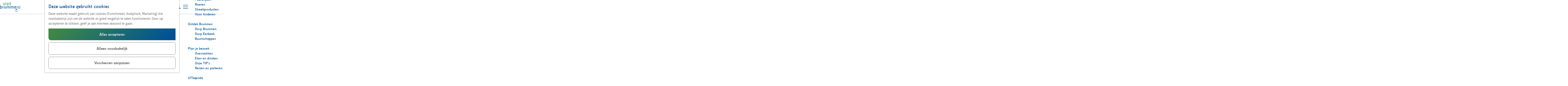

--- FILE ---
content_type: text/html; charset=UTF-8
request_url: https://www.visitbrummen.nl/nl/ontdek-brummen/dorp-eerbeek
body_size: 17105
content:
<!DOCTYPE html>

<html lang="nl">
<head>
    <meta charset="utf-8">
    <meta http-equiv="X-UA-Compatible" content="IE=edge">
    <meta name="viewport" content="width=device-width, initial-scale=1.0">
    <meta name="theme-color" content="#005195">
    <meta name="msvalidate.01" content="0165B6DFBFDC76DB95E5AD1E4C980388" />

    <title>
    Ontdek Eerbeek | Visit Brummen
    </title>

                                            <script>
                window.dataLayer = window.dataLayer || [];
                function gtag(){dataLayer.push(arguments);}

                gtag('consent', 'default', {
                    'ad_personalization': 'denied',
                    'ad_storage': 'denied',
                    'ad_user_data': 'denied',
                    'analytics_storage': 'denied',
                    'functionality_storage': 'denied',
                    'personalization_storage': 'denied',
                    'security_storage': 'granted',
                    'wait_for_update': 500
                });
                gtag('set', 'ads_data_redaction', true);
            </script>
                                    <!-- Google Tag Manager -->
            <script>(function(w,d,s,l,i){w[l]=w[l]||[];w[l].push(
                    {'gtm.start': new Date().getTime(),event:'gtm.js'}
                );var f=d.getElementsByTagName(s)[0],
                    j=d.createElement(s),dl=l!='dataLayer'?'&l='+l:'';j.async=true;j.src=
                    'https://www.googletagmanager.com/gtm.js?id='+i+dl;f.parentNode.insertBefore(j,f);
                })(window,document,'script','dataLayer','GTM-K9PPN7K');
            </script>
            <!-- End Google Tag Manager -->
                                

                        <link rel="alternate" href="https://www.visitbrummen.nl/nl/ontdek-brummen/dorp-eerbeek" hreflang="nl"/>
        
            
    <!-- SEO -->
    <meta name="description" content="Nergens op de Veluwe speelt het rijke industriële verleden zo’n grote rol als in Eerbeek. Dankzij de sprengen met schoon stromend water ontstond hier in de 17e eeuw de papierindustrie.">
    <meta name="keywords" content="Eerbeek, dorpskern, groen, buiten, ontdekken, Oliemolen, Papierdorp, Veluwe, Veluwezoom, Landal, Coldenhove, fietsen, wandelen">
    <meta name="robots" content="all">

<!-- Open Graph -->
    <meta property="og:title" content="Ontdek Eerbeek">
<meta property="og:site_name" content="Visit Brummen">
    














    
        <link rel="shortcut icon" href="/build/assets/favicon.544d560a8a51288e6d43.ico" type="image/x-icon">
<link rel="apple-touch-icon" sizes="57x57" href="/build/assets/apple-touch-icon-57x57.593211593de5a090a700.png">
<link rel="apple-touch-icon" sizes="76x76" href="/build/assets/apple-touch-icon-76x76.d976ab2115091bc7bf12.png">
<link rel="apple-touch-icon" sizes="120x120" href="/build/assets/apple-touch-icon-120x120.08d62a2b4fa5c8b03221.png">
<link rel="apple-touch-icon" sizes="152x152" href="/build/assets/apple-touch-icon-152x152.6b35efe55cc42c747d33.png">
<link rel="apple-touch-icon" sizes="114x114" href="/build/assets/apple-touch-icon-114x114.c25a24956bf01de7b0d7.png" />
<link rel="apple-touch-icon" sizes="72x72" href="/build/assets/apple-touch-icon-72x72.d6cf5eb56c7da2861be0.png" />
<link rel="apple-touch-icon" sizes="144x144" href="/build/assets/apple-touch-icon-144x144.849c5549b7d781718490.png" />
<link rel="apple-touch-icon" sizes="60x60" href="/build/assets/apple-touch-icon-60x60.1044eebf4dcb01edf00b.png" />
<link rel="apple-touch-icon" sizes="152x152" href="/build/assets/apple-touch-icon-152x152.6b35efe55cc42c747d33.png" />
<link rel="icon" type="image/png" href="/build/assets/favicon-196x196.3ad716f341466105f977.png" sizes="196x196" />
<link rel="icon" type="image/png" href="/build/assets/favicon-96x96.d1f617dd3326ef306d0f.png" sizes="96x96" />
<link rel="icon" type="image/png" href="/build/assets/favicon-32x32.ac48950cd23995ec1578.png" sizes="32x32" />
<link rel="icon" type="image/png" href="/build/assets/favicon-16x16.e9dc5da63028f3bf5c70.png" sizes="16x16" />
<link rel="icon" type="image/png" href="/build/assets/favicon-128.77ea6a8f9e7a872d7a78.png" sizes="128x128" />
<meta name="msapplication-TileColor" content="#005195" />
<meta name="msapplication-TileImage" content="/build/assets/mstile-144x144.849c5549b7d781718490.png" />
<meta name="msapplication-square70x70logo" content="/build/assets/mstile-70x70.77ea6a8f9e7a872d7a78.png" />
<meta name="msapplication-square150x150logo" content="/build/assets/mstile-150x150.7a219ca8956ff8b66698.png" />
<meta name="msapplication-wide310x150logo" content="/build/assets/mstile-310x150.bd71f16fba36e8531e99.png" />
<meta name="msapplication-square310x310logo" content="/build/assets/mstile-310x310.0526297d50e151bf4589.png" />


        <link rel="preload" href="/build/assets/SciFly-Sans.e120fe7ec15dccf9045c.woff2" as="font" type="font/woff2" crossorigin>
    <link rel="preload" href="/build/assets/Aller_Lt.1fb78832019aef77a45b.woff2" as="font" type="font/woff2" crossorigin>

            <link rel="stylesheet" href="/build/main.94f8fe4889eac7eec62e.css">
    <link rel="stylesheet" href="/build/main-print.f02742f2145b934980b3.css" media="print">


        <script>
    var odpClientApi = 'https\u003A\/\/www.visitbrummen.nl\/_client\/nl\/odp\/api';
    var clientFavorites = 'https\u003A\/\/www.visitbrummen.nl\/_client\/favorite';
</script>

<script src="/build/runtime.778fe23006ef25484bfb.bundle.js" defer></script>
<script src="/build/main.a05ad68cc3e3a0943497.bundle.js" defer></script>


    </head>

<body class="body--theme-default "                                                                                  data-first-pagepart="CarouselPagePart-42"
                data-first-pagepart-options="is-full-height is-full-width is-visual no-title no-subtitle theme-default no-divider no-button no-background-image"
                                                    data-last-pagepart="StoryPagePart-82"
                data-last-pagepart-options="is-partially-visual no-title no-subtitle theme-default no-divider no-button no-background-image"
                         data-instant-intensity="viewport" data-cookie-bundle-enabled="true">
                                                    <!-- Google Tag Manager (noscript) -->
            <noscript>
                <iframe src="https://www.googletagmanager.com/ns.html?id=GTM-K9PPN7K"
                    height="0" width="0" style="display:none;visibility:hidden"></iframe>
            </noscript>
            <!-- End Google Tag Manager (noscript) -->
                        

                
        <header class="main-header navigation-is-closed">
        <a href="#main" class="header__skiplink">Ga naar inhoud</a>
        <div class="container-fluid">
                                                    <a href="/nl" class="main-header__logo">
            <img src="/build/assets/general/logo.1c56a8546fd05b01bce7.svg"
                    alt="Visit Brummen Logo"
                    class="main-header__logo__img">
            <span class="sr-only">Ga naar de homepage</span>
        </a>
    

                                <nav id="main-nav" class="main-header__nav main-nav" aria-label="Primair">
        <ul class="menu">
                                                                                            <li class="main-nav__parent-wrapper main-nav__parent-wrapper--has-children" data-a11y="close">
                                                        <a href="/nl/fietsen-en-wandelen" class="main-nav__link main-nav__link-parent main-nav__link--has-children      main-nav-parent-link__theme--default"
                aria-haspopup="true" aria-expanded="false"
                aria-controls="menu__children-18"                
                >
                            <span class="main-nav__link-title button-content--reset">Fietsen en Wandelen</span>
                                                                                                                                    </a>
                                                                                    <ul id="menu__children-18" class="menu__children">
                                                                    <li class="main-nav__child-wrapper main-nav-child__theme--default">
                <a href="/nl/fietsen-en-wandelen/fietsen" class="main-nav__link main-nav__link-child       main-nav-child-link__theme--default"
                                
                >
                            <span class="main-nav__link-title button-content--reset">Fietsen</span>
                                                                                                                                    </a>
                                </li>
                                                                        <li class="main-nav__child-wrapper main-nav-child__theme--default">
                <a href="/nl/fietsen-en-wandelen/wandelen" class="main-nav__link main-nav__link-child       main-nav-child-link__theme--default"
                                
                >
                            <span class="main-nav__link-title button-content--reset">Wandelen</span>
                                                                                                                                    </a>
                                </li>
                                                                        <li class="main-nav__child-wrapper main-nav-child__theme--default">
                <a href="/nl/fietsen-en-wandelen/mountainbiken" class="main-nav__link main-nav__link-child       main-nav-child-link__theme--default"
                                
                >
                            <span class="main-nav__link-title button-content--reset">Mountainbiken</span>
                                                                                                                                    </a>
                                </li>
                                                </ul>
                                            </li>
                                    <li class="main-nav__parent-wrapper main-nav__parent-wrapper--has-children" data-a11y="close">
                                                        <a href="/nl/zien-en-doen" class="main-nav__link main-nav__link-parent main-nav__link--has-children      main-nav-parent-link__theme--default"
                aria-haspopup="true" aria-expanded="false"
                aria-controls="menu__children-19"                
                >
                            <span class="main-nav__link-title button-content--reset">Zien en doen</span>
                                                                                                                                    </a>
                                                                                    <ul id="menu__children-19" class="menu__children">
                                                                    <li class="main-nav__child-wrapper main-nav-child__theme--default">
                <a href="/nl/zien-en-doen/winters-brummen" class="main-nav__link main-nav__link-child       main-nav-child-link__theme--default"
                                
                >
                            <span class="main-nav__link-title button-content--reset">Winters Brummen</span>
                                                                                                                                    </a>
                                </li>
                                                                        <li class="main-nav__child-wrapper main-nav-child__theme--default">
                <a href="/nl/zien-en-doen/veluwe" class="main-nav__link main-nav__link-child       main-nav-child-link__theme--default"
                                
                >
                            <span class="main-nav__link-title button-content--reset">Veluwe</span>
                                                                                                                                    </a>
                                </li>
                                                                        <li class="main-nav__child-wrapper main-nav-child__theme--default">
                <a href="/nl/zien-en-doen/hanzesteden" class="main-nav__link main-nav__link-child       main-nav-child-link__theme--default"
                                
                >
                            <span class="main-nav__link-title button-content--reset">Hanzesteden</span>
                                                                                                                                    </a>
                                </li>
                                                                        <li class="main-nav__child-wrapper main-nav-child__theme--default">
                <a href="/nl/zien-en-doen/in-de-omgeving" class="main-nav__link main-nav__link-child       main-nav-child-link__theme--default"
                                
                >
                            <span class="main-nav__link-title button-content--reset">In de omgeving</span>
                                                                                                                                    </a>
                                </li>
                                                                        <li class="main-nav__child-wrapper main-nav-child__theme--default">
                <a href="/nl/zien-en-doen/zakelijk-bezoek" class="main-nav__link main-nav__link-child       main-nav-child-link__theme--default"
                                
                >
                            <span class="main-nav__link-title button-content--reset">Zakelijk bezoek</span>
                                                                                                                                    </a>
                                </li>
                                                                        <li class="main-nav__child-wrapper main-nav-child__theme--default">
                <a href="/nl/zien-en-doen/stoomtrein-eerbeek" class="main-nav__link main-nav__link-child       main-nav-child-link__theme--default"
                                
                >
                            <span class="main-nav__link-title button-content--reset">Stoomtrein Eerbeek</span>
                                                                                                                                    </a>
                                </li>
                                                                        <li class="main-nav__child-wrapper main-nav-child__theme--default">
                <a href="/nl/zien-en-doen/golfen" class="main-nav__link main-nav__link-child       main-nav-child-link__theme--default"
                                
                >
                            <span class="main-nav__link-title button-content--reset">Golfen</span>
                                                                                                                                    </a>
                                </li>
                                                                        <li class="main-nav__child-wrapper main-nav-child__theme--default">
                <a href="/nl/zien-en-doen/paard-rijden" class="main-nav__link main-nav__link-child       main-nav-child-link__theme--default"
                                
                >
                            <span class="main-nav__link-title button-content--reset">Paardrijden</span>
                                                                                                                                    </a>
                                </li>
                                                                        <li class="main-nav__child-wrapper main-nav-child__theme--default">
                <a href="/nl/zien-en-doen/roeien" class="main-nav__link main-nav__link-child       main-nav-child-link__theme--default"
                                
                >
                            <span class="main-nav__link-title button-content--reset">Roeien</span>
                                                                                                                                    </a>
                                </li>
                                                                        <li class="main-nav__child-wrapper main-nav-child__theme--default">
                <a href="/nl/zien-en-doen/streekproducten" class="main-nav__link main-nav__link-child       main-nav-child-link__theme--default"
                                
                >
                            <span class="main-nav__link-title button-content--reset">Streekproducten</span>
                                                                                                                                    </a>
                                </li>
                                                                        <li class="main-nav__child-wrapper main-nav-child__theme--default">
                <a href="/nl/zien-en-doen/voor-kinderen" class="main-nav__link main-nav__link-child       main-nav-child-link__theme--default"
                                
                >
                            <span class="main-nav__link-title button-content--reset">Voor kinderen</span>
                                                                                                                                    </a>
                                </li>
                                                </ul>
                                            </li>
                                    <li class="main-nav__parent-wrapper main-nav__parent-wrapper--has-children" data-a11y="close">
                                                        <a href="/nl/ontdek-brummen" class="main-nav__link main-nav__link-parent main-nav__link--has-children    main-nav__link--active is-open main-nav-parent-link__theme--default"
                aria-haspopup="true" aria-expanded="false"
                aria-controls="menu__children-20"                aria-current="page"
                >
                            <span class="main-nav__link-title button-content--reset">Ontdek Brummen</span>
                                                                                                                                    </a>
                                                                                    <ul id="menu__children-20" class="menu__children">
                                                                    <li class="main-nav__child-wrapper main-nav-child__theme--default">
                <a href="/nl/ontdek-brummen/dorp-brummen" class="main-nav__link main-nav__link-child       main-nav-child-link__theme--default"
                                
                >
                            <span class="main-nav__link-title button-content--reset">Dorp Brummen</span>
                                                                                                                                    </a>
                                </li>
                                                                        <li class="main-nav__child-wrapper main-nav-child__theme--default">
                <a href="/nl/ontdek-brummen/dorp-eerbeek" class="main-nav__link main-nav__link-child     main-nav__link--active  main-nav-child-link__theme--default"
                                aria-current="page"
                >
                            <span class="main-nav__link-title button-content--reset">Dorp Eerbeek</span>
                                                                                                                                    </a>
                                </li>
                                                                        <li class="main-nav__child-wrapper main-nav-child__theme--default">
                <a href="/nl/ontdek-brummen/buurtschappen" class="main-nav__link main-nav__link-child       main-nav-child-link__theme--default"
                                
                >
                            <span class="main-nav__link-title button-content--reset">Buurtschappen</span>
                                                                                                                                    </a>
                                </li>
                                                </ul>
                                            </li>
                                    <li class="main-nav__parent-wrapper main-nav__parent-wrapper--has-children" data-a11y="close">
                                                        <a href="/nl/plan-je-bezoek" class="main-nav__link main-nav__link-parent main-nav__link--has-children      main-nav-parent-link__theme--default"
                aria-haspopup="true" aria-expanded="false"
                aria-controls="menu__children-21"                
                >
                            <span class="main-nav__link-title button-content--reset">Plan je bezoek</span>
                                                                                                                                    </a>
                                                                                    <ul id="menu__children-21" class="menu__children">
                                                                    <li class="main-nav__child-wrapper main-nav-child__theme--default">
                <a href="/nl/plan-je-bezoek/overnachten" class="main-nav__link main-nav__link-child       main-nav-child-link__theme--default"
                                
                >
                            <span class="main-nav__link-title button-content--reset">Overnachten</span>
                                                                                                                                    </a>
                                </li>
                                                                        <li class="main-nav__child-wrapper main-nav-child__theme--default">
                <a href="/nl/plan-je-bezoek/eten-en-drinken" class="main-nav__link main-nav__link-child       main-nav-child-link__theme--default"
                                
                >
                            <span class="main-nav__link-title button-content--reset">Eten en drinken</span>
                                                                                                                                    </a>
                                </li>
                                                                        <li class="main-nav__child-wrapper main-nav-child__theme--default">
                <a href="/nl/plan-je-bezoek/tips" class="main-nav__link main-nav__link-child       main-nav-child-link__theme--default"
                                
                >
                            <span class="main-nav__link-title button-content--reset">Onze TIP&#039;s</span>
                                                                                                                                    </a>
                                </li>
                                                                        <li class="main-nav__child-wrapper main-nav-child__theme--default">
                <a href="/nl/plan-je-bezoek/reizen-en-parkeren" class="main-nav__link main-nav__link-child       main-nav-child-link__theme--default"
                                
                >
                            <span class="main-nav__link-title button-content--reset">Reizen en parkeren</span>
                                                                                                                                    </a>
                                </li>
                                                </ul>
                                            </li>
                                                                        <li class="main-nav__parent-wrapper main-nav-parent__theme--default">
                <a href="/nl/agenda" class="main-nav__link main-nav__link-parent       main-nav-parent-link__theme--default"
                                
                >
                            <span class="main-nav__link-title button-content--reset">UITagenda</span>
                                                                                                                                    </a>
                                </li>
                                                                                                        </ul>
    </nav>
    <div class="main-nav__overlay"></div>


                            <ul class="handles">
                                        
                                                                <li class="handles__item handles__item--map">
                    <a href="/nl/volledige-kaart" class="handles__link " >
                        <span class="handles__icon icon-font icon-fill-marker2" aria-hidden="true"></span>
                        <span class="handles__name">Kaart</span>
                    </a>
                </li>
                    
                                                                <li class="handles__item handles__item--search">
                    <a href="/nl/zoeken" class="handles__link " >
                        <span class="handles__icon icon-font icon-fill-magnifyglass" aria-hidden="true"></span>
                        <span class="handles__name">Zoeken</span>
                    </a>
                </li>
                    
                    <li class="handles__item handles__item--navigation">
                <button class="handles__link handles__link--menu" aria-haspopup="dialog" aria-controls="main-nav"
                        aria-expanded="false">
                    <span class="handles__icon icon-font icon-fill-menu" title="Menu"
                            aria-hidden="true"></span>
                    <span class="handles__name">Menu</span>
                </button>
            </li>
            </ul>


                    </div>
    </header>

    
        <main id="main">

                                    
                    
                                                                                    <header class="page-title">
                <div class="container-fluid">
                                            <h1 class="page-title__title">Dorp Eerbeek</h1>
                                    </div>
            </header>
            
        
                        
                                                                                            
        <section class="pagepart_wrapper pagepart_wrapper_type__CarouselPagePart pagepart--theme-default
                                                                        pagepart--is-aligned-center
                 pagepart--is-visual"  >
                            
                            
        
                    <div class="pagepart__content pagepart__content--is-aligned-center " >
                                                                                            <div class="splide__carousel pagepart-carousel
             viewport-width             viewport-height">
                                    <div class="splide splide__main carousel__main"
                                                                                                                                                            data-splide='{
                                    "type":"loop"
                                    
                                    ,"live":false
                                    ,"arrows":true
                                    ,"pagination":true
                                    ,"updateOnMove":true
                                    
                                    
                                    ,"interval":5000
                                    ,"flickPower":200
                                    ,"video": {
                                        "autoplay": false,
                                        "mute": false,
                                        "loop": false,
                                        "playerOptions": {
                                            "vimeo": {
                                                "controls": 1
                                            },
                                            "youtube": {
                                                "controls": 1
                                            }
                                        }
                                    },
                                    "soundcloud": {
                                        "autoplay": false
                                    },
                                    "drag":true
                                         ,"i18n": {
        "prev": "Vorige slide"
        ,"next": "Volgende slide"
        ,"first": "Ga naar eerste slide"
        ,"last": "Ga naar laatste slide"
        ,"slideX": "Ga naar slide %s"
        ,"pageX": "Ga naar pagina %s"
        ,"play": "Start automatisch afspelen"
        ,"pause": "Pauzeer automatisch afspelen"
        ,"carousel": "carousel"
        ,"select": "Selecteer slide om te tonen"
        ,"slide": "slide"
        ,"slideLabel": "%s van %s"
        ,"playVideo": "Video afspelen"
    }
    
                                }'
                            >
                                                                                                                                                                                                        <div class="splide__arrows carousel__arrows ">
            <button type="button" class="splide__arrow splide__arrow--prev carousel__arrow carousel__arrow--prev icon-font icon-fill-chevron-left" data-ga-category="click" data-ga-label="navigation" data-ga-action="prev"></button>
                        <button type="button" class="splide__arrow splide__arrow--next carousel__arrow carousel__arrow--next icon-font icon-fill-chevron-right" data-ga-category="click" data-ga-label="navigation" data-ga-action="next"></button>
        </div>
    
                                                                                                        <div class="splide__track carousel__track">
                                <ul class="splide__list carousel__list">
                                                                                                                                    
            
            
            <li class="splide__slide carousel__item item--theme-default  item--has-title item--has-subtitle item--has-text item--has-content   item--has-background-image"
                 >
                                                                                                                            <div class="carousel__text-aligner grid-aligned-vertical--top grid-aligned-horizontal--left container-fluid">
                                                        <div class="carousel__text-container">
                                                                                                            <h3                                                 class="carousel__title">
                                            Eerbeek
                                        </h3>
                                                                                                                                                                                <h4                                                class="carousel__subtitle">
                                            Natuur, historie en plezier!
                                        </h4>
                                                                                                                                                                                <p                                                class="carousel__text">Eerbeek, gelegen aan de rand van het Nationaal Park Veluwezoom, staat bekend als het charmante papierdorp. Dit unieke stukje Nederlandse historie biedt naast een rijke flora en fauna, ook een kijkje in de boeiende wereld van de papierindustrie.</p>
                                                                                                                                                                                                    </div>
                        </div>
                                                                                                                                                                                                                                                                                                                                                        <picture class="img__wrapper img--theme-default carousel__image-container img__wrapper grid-aligned-vertical--top grid-aligned-horizontal--left"
                    >
                                                                                                                                                                        <source type="image/webp"
                                        srcset="https://assets.plaece.nl/thumb/ZANW4DHCThw4KCMRTVSI4d_heggRuLJ9rHuXvKPesgU/resizing_type:fit/width:1280/height:0/gravity:sm/enlarge:0/aHR0cHM6Ly9hc3NldHMucGxhZWNlLm5sL2t1bWEtYnJ1bW1lbi91cGxvYWRzL21lZGlhLzY0MTA2NWI4NWY1NzkvcGFwaWVyLXNjaGVwcGVuLmpwZw.webp" media="(max-width: 500px)">
                                                                            <source srcset="https://assets.plaece.nl/thumb/MoYM7v7IedJz0L8-PQewVniJa8Kp9GmaOZwHz5wg2Cg/resizing_type:fit/width:1280/height:0/gravity:sm/enlarge:0/aHR0cHM6Ly9hc3NldHMucGxhZWNlLm5sL2t1bWEtYnJ1bW1lbi91cGxvYWRzL21lZGlhLzY0MTA2NWI4NWY1NzkvcGFwaWVyLXNjaGVwcGVuLmpwZw.jpg" media="(max-width: 500px)">
                                                                                                                                                        <source type="image/webp"
                                        srcset="https://assets.plaece.nl/thumb/ZANW4DHCThw4KCMRTVSI4d_heggRuLJ9rHuXvKPesgU/resizing_type:fit/width:1280/height:0/gravity:sm/enlarge:0/aHR0cHM6Ly9hc3NldHMucGxhZWNlLm5sL2t1bWEtYnJ1bW1lbi91cGxvYWRzL21lZGlhLzY0MTA2NWI4NWY1NzkvcGFwaWVyLXNjaGVwcGVuLmpwZw.webp" media="(max-width: 1079px)">
                                                                            <source srcset="https://assets.plaece.nl/thumb/MoYM7v7IedJz0L8-PQewVniJa8Kp9GmaOZwHz5wg2Cg/resizing_type:fit/width:1280/height:0/gravity:sm/enlarge:0/aHR0cHM6Ly9hc3NldHMucGxhZWNlLm5sL2t1bWEtYnJ1bW1lbi91cGxvYWRzL21lZGlhLzY0MTA2NWI4NWY1NzkvcGFwaWVyLXNjaGVwcGVuLmpwZw.jpg" media="(max-width: 1079px)">
                                                                                                                                                        <source type="image/webp"
                                        srcset="https://assets.plaece.nl/thumb/RrW9Xc8IHeSyvm2oEOg_zvBOICmxd_cu4NGw_U3AACI/resizing_type:fit/width:1900/height:0/gravity:sm/enlarge:0/aHR0cHM6Ly9hc3NldHMucGxhZWNlLm5sL2t1bWEtYnJ1bW1lbi91cGxvYWRzL21lZGlhLzY0MTA2NWI4NWY1NzkvcGFwaWVyLXNjaGVwcGVuLmpwZw.webp">
                                                                            <source srcset="https://assets.plaece.nl/thumb/wERb8wcjdB2iwJoPqLG6JM8cHzs_cEIOvY_55JVztfY/resizing_type:fit/width:1900/height:0/gravity:sm/enlarge:0/aHR0cHM6Ly9hc3NldHMucGxhZWNlLm5sL2t1bWEtYnJ1bW1lbi91cGxvYWRzL21lZGlhLzY0MTA2NWI4NWY1NzkvcGFwaWVyLXNjaGVwcGVuLmpwZw.jpg">
                                                    <img src="https://assets.plaece.nl/thumb/MoYM7v7IedJz0L8-PQewVniJa8Kp9GmaOZwHz5wg2Cg/resizing_type:fit/width:1280/height:0/gravity:sm/enlarge:0/aHR0cHM6Ly9hc3NldHMucGxhZWNlLm5sL2t1bWEtYnJ1bW1lbi91cGxvYWRzL21lZGlhLzY0MTA2NWI4NWY1NzkvcGFwaWVyLXNjaGVwcGVuLmpwZw.jpg"
                        class="img__main "
                        alt="" loading="lazy"
                        >
            </picture>
                                                                                </li>
    
                                                                                                                                    
            
            
            <li class="splide__slide carousel__item item--theme-default   item--has-subtitle  item--has-content   item--has-background-image"
                 >
                                                                                                                            <div class="carousel__text-aligner grid-aligned-vertical--top grid-aligned-horizontal--left container-fluid">
                                                        <div class="carousel__text-container">
                                                                                                                                                                                                                <h4                                                class="carousel__subtitle">
                                            Wees welkom in hét papierdorp van de Veluwe!
                                        </h4>
                                                                                                                                                                                                                                                                                                        </div>
                        </div>
                                                                                                                                                                                                                                                                                                                                                        <picture class="img__wrapper img--theme-default carousel__image-container img__wrapper grid-aligned-vertical--top grid-aligned-horizontal--left"
                    >
                                                                                                                                                                        <source type="image/webp"
                                        srcset="https://assets.plaece.nl/thumb/u_SBUfRfv3Y9ETaGGt8GoSKtYIrZSMMdIHIHj3DWRb0/resizing_type:fit/width:1280/height:0/gravity:sm/enlarge:0/aHR0cHM6Ly9hc3NldHMucGxhZWNlLm5sL2t1bWEtYnJ1bW1lbi91cGxvYWRzL21lZGlhLzY0MWFkMDcxMTJkYzQvZWVyYmVlay1zdHVpanZlbmJ1cmNocGxlaW4yLmpwZw.webp" media="(max-width: 500px)">
                                                                            <source srcset="https://assets.plaece.nl/thumb/76hNT22qREGzLo2PNLjf1r2sR-r_wtRzZf2TI42POrk/resizing_type:fit/width:1280/height:0/gravity:sm/enlarge:0/aHR0cHM6Ly9hc3NldHMucGxhZWNlLm5sL2t1bWEtYnJ1bW1lbi91cGxvYWRzL21lZGlhLzY0MWFkMDcxMTJkYzQvZWVyYmVlay1zdHVpanZlbmJ1cmNocGxlaW4yLmpwZw.jpg" media="(max-width: 500px)">
                                                                                                                                                        <source type="image/webp"
                                        srcset="https://assets.plaece.nl/thumb/u_SBUfRfv3Y9ETaGGt8GoSKtYIrZSMMdIHIHj3DWRb0/resizing_type:fit/width:1280/height:0/gravity:sm/enlarge:0/aHR0cHM6Ly9hc3NldHMucGxhZWNlLm5sL2t1bWEtYnJ1bW1lbi91cGxvYWRzL21lZGlhLzY0MWFkMDcxMTJkYzQvZWVyYmVlay1zdHVpanZlbmJ1cmNocGxlaW4yLmpwZw.webp" media="(max-width: 1079px)">
                                                                            <source srcset="https://assets.plaece.nl/thumb/76hNT22qREGzLo2PNLjf1r2sR-r_wtRzZf2TI42POrk/resizing_type:fit/width:1280/height:0/gravity:sm/enlarge:0/aHR0cHM6Ly9hc3NldHMucGxhZWNlLm5sL2t1bWEtYnJ1bW1lbi91cGxvYWRzL21lZGlhLzY0MWFkMDcxMTJkYzQvZWVyYmVlay1zdHVpanZlbmJ1cmNocGxlaW4yLmpwZw.jpg" media="(max-width: 1079px)">
                                                                                                                                                        <source type="image/webp"
                                        srcset="https://assets.plaece.nl/thumb/IriIF3fG3pNQAThQN_qiEvDNBa7bKd4ixDk2O45YLTM/resizing_type:fit/width:1900/height:0/gravity:sm/enlarge:0/aHR0cHM6Ly9hc3NldHMucGxhZWNlLm5sL2t1bWEtYnJ1bW1lbi91cGxvYWRzL21lZGlhLzY0MWFkMDcxMTJkYzQvZWVyYmVlay1zdHVpanZlbmJ1cmNocGxlaW4yLmpwZw.webp">
                                                                            <source srcset="https://assets.plaece.nl/thumb/Qq82Vy0vUdeBsscv4-nRGCQrzyjCMfxu5OCNa0_tV_Y/resizing_type:fit/width:1900/height:0/gravity:sm/enlarge:0/aHR0cHM6Ly9hc3NldHMucGxhZWNlLm5sL2t1bWEtYnJ1bW1lbi91cGxvYWRzL21lZGlhLzY0MWFkMDcxMTJkYzQvZWVyYmVlay1zdHVpanZlbmJ1cmNocGxlaW4yLmpwZw.jpg">
                                                    <img src="https://assets.plaece.nl/thumb/76hNT22qREGzLo2PNLjf1r2sR-r_wtRzZf2TI42POrk/resizing_type:fit/width:1280/height:0/gravity:sm/enlarge:0/aHR0cHM6Ly9hc3NldHMucGxhZWNlLm5sL2t1bWEtYnJ1bW1lbi91cGxvYWRzL21lZGlhLzY0MWFkMDcxMTJkYzQvZWVyYmVlay1zdHVpanZlbmJ1cmNocGxlaW4yLmpwZw.jpg"
                        class="img__main "
                        alt="" loading="lazy"
                        style="object-position: 49.94% 66.93%">
            </picture>
                                                                                </li>
    
                                                                                                                                    
            
            
            <li class="splide__slide carousel__item item--theme-default   item--has-subtitle  item--has-content   item--has-background-image"
                 >
                                                                                                                            <div class="carousel__text-aligner grid-aligned-vertical--top grid-aligned-horizontal--left container-fluid">
                                                        <div class="carousel__text-container">
                                                                                                                                                                                                                <h4                                                class="carousel__subtitle">
                                            Wees welkom in hét papierdorp van de Veluwe!
                                        </h4>
                                                                                                                                                                                                                                                                                                        </div>
                        </div>
                                                                                                                                                                                                                                                                                                                                                        <picture class="img__wrapper img--theme-default carousel__image-container img__wrapper grid-aligned-vertical--top grid-aligned-horizontal--left"
                    >
                                                                                                                                                                        <source type="image/webp"
                                        srcset="https://assets.plaece.nl/thumb/eVYYnNC-axzt5UW7ZS6h2dCt78oOTuW0sIEcthLH7fg/resizing_type:fit/width:1280/height:0/gravity:sm/enlarge:0/aHR0cHM6Ly9hc3NldHMucGxhZWNlLm5sL2t1bWEtYnJ1bW1lbi91cGxvYWRzL21lZGlhLzY0MWFjOTJkN2E3ZTQvbGFhbi1ib3MuanBn.webp" media="(max-width: 500px)">
                                                                            <source srcset="https://assets.plaece.nl/thumb/3-zLcIIokGGft_L_iTHqgOwlcPnIeqP-wnphhpx7_zs/resizing_type:fit/width:1280/height:0/gravity:sm/enlarge:0/aHR0cHM6Ly9hc3NldHMucGxhZWNlLm5sL2t1bWEtYnJ1bW1lbi91cGxvYWRzL21lZGlhLzY0MWFjOTJkN2E3ZTQvbGFhbi1ib3MuanBn.jpg" media="(max-width: 500px)">
                                                                                                                                                        <source type="image/webp"
                                        srcset="https://assets.plaece.nl/thumb/eVYYnNC-axzt5UW7ZS6h2dCt78oOTuW0sIEcthLH7fg/resizing_type:fit/width:1280/height:0/gravity:sm/enlarge:0/aHR0cHM6Ly9hc3NldHMucGxhZWNlLm5sL2t1bWEtYnJ1bW1lbi91cGxvYWRzL21lZGlhLzY0MWFjOTJkN2E3ZTQvbGFhbi1ib3MuanBn.webp" media="(max-width: 1079px)">
                                                                            <source srcset="https://assets.plaece.nl/thumb/3-zLcIIokGGft_L_iTHqgOwlcPnIeqP-wnphhpx7_zs/resizing_type:fit/width:1280/height:0/gravity:sm/enlarge:0/aHR0cHM6Ly9hc3NldHMucGxhZWNlLm5sL2t1bWEtYnJ1bW1lbi91cGxvYWRzL21lZGlhLzY0MWFjOTJkN2E3ZTQvbGFhbi1ib3MuanBn.jpg" media="(max-width: 1079px)">
                                                                                                                                                        <source type="image/webp"
                                        srcset="https://assets.plaece.nl/thumb/_Db7yYCmqKVTxr8LnOvCGDHscUp_E2BcMMy0gx1Td3Y/resizing_type:fit/width:1900/height:0/gravity:sm/enlarge:0/aHR0cHM6Ly9hc3NldHMucGxhZWNlLm5sL2t1bWEtYnJ1bW1lbi91cGxvYWRzL21lZGlhLzY0MWFjOTJkN2E3ZTQvbGFhbi1ib3MuanBn.webp">
                                                                            <source srcset="https://assets.plaece.nl/thumb/fXPw-HjDlCtOWxypRPC9de9oel0y1WnWF2j4FxD0D14/resizing_type:fit/width:1900/height:0/gravity:sm/enlarge:0/aHR0cHM6Ly9hc3NldHMucGxhZWNlLm5sL2t1bWEtYnJ1bW1lbi91cGxvYWRzL21lZGlhLzY0MWFjOTJkN2E3ZTQvbGFhbi1ib3MuanBn.jpg">
                                                    <img src="https://assets.plaece.nl/thumb/3-zLcIIokGGft_L_iTHqgOwlcPnIeqP-wnphhpx7_zs/resizing_type:fit/width:1280/height:0/gravity:sm/enlarge:0/aHR0cHM6Ly9hc3NldHMucGxhZWNlLm5sL2t1bWEtYnJ1bW1lbi91cGxvYWRzL21lZGlhLzY0MWFjOTJkN2E3ZTQvbGFhbi1ib3MuanBn.jpg"
                        class="img__main "
                        alt="" loading="lazy"
                        style="object-position: 49.11% 78.26%">
            </picture>
                                                                                </li>
    
                                                                                                                                    
            
            
            <li class="splide__slide carousel__item item--theme-default   item--has-subtitle  item--has-content   item--has-background-image"
                 >
                                                                                                                            <div class="carousel__text-aligner grid-aligned-vertical--top grid-aligned-horizontal--left container-fluid">
                                                        <div class="carousel__text-container">
                                                                                                                                                                                                                <h4                                                class="carousel__subtitle">
                                            Wees welkom in hét papierdorp van de Veluwe!
                                        </h4>
                                                                                                                                                                                                                                                                                                        </div>
                        </div>
                                                                                                                                                                                                                                                                                                                                                        <picture class="img__wrapper img--theme-default carousel__image-container img__wrapper grid-aligned-vertical--top grid-aligned-horizontal--left"
                    >
                                                                                                                                                                        <source type="image/webp"
                                        srcset="https://assets.plaece.nl/thumb/cnNIb272138odjG_m7IDySTeKH2hpOtzef3iuZBKvoI/resizing_type:fit/width:1280/height:0/gravity:sm/enlarge:0/aHR0cHM6Ly9hc3NldHMucGxhZWNlLm5sL2t1bWEtYnJ1bW1lbi91cGxvYWRzL21lZGlhLzY0MTA0MzVhZWI1ZWEvZWVyYmVlay1ncmFuZC1jYWZlLWtvcmVubW9sZW4tdGVycmFzLmpwZw.webp" media="(max-width: 500px)">
                                                                            <source srcset="https://assets.plaece.nl/thumb/E8X7OIRqrzjBa9T2UhYPLZjmigggCUy6pkI6l81BBTE/resizing_type:fit/width:1280/height:0/gravity:sm/enlarge:0/aHR0cHM6Ly9hc3NldHMucGxhZWNlLm5sL2t1bWEtYnJ1bW1lbi91cGxvYWRzL21lZGlhLzY0MTA0MzVhZWI1ZWEvZWVyYmVlay1ncmFuZC1jYWZlLWtvcmVubW9sZW4tdGVycmFzLmpwZw.jpg" media="(max-width: 500px)">
                                                                                                                                                        <source type="image/webp"
                                        srcset="https://assets.plaece.nl/thumb/cnNIb272138odjG_m7IDySTeKH2hpOtzef3iuZBKvoI/resizing_type:fit/width:1280/height:0/gravity:sm/enlarge:0/aHR0cHM6Ly9hc3NldHMucGxhZWNlLm5sL2t1bWEtYnJ1bW1lbi91cGxvYWRzL21lZGlhLzY0MTA0MzVhZWI1ZWEvZWVyYmVlay1ncmFuZC1jYWZlLWtvcmVubW9sZW4tdGVycmFzLmpwZw.webp" media="(max-width: 1079px)">
                                                                            <source srcset="https://assets.plaece.nl/thumb/E8X7OIRqrzjBa9T2UhYPLZjmigggCUy6pkI6l81BBTE/resizing_type:fit/width:1280/height:0/gravity:sm/enlarge:0/aHR0cHM6Ly9hc3NldHMucGxhZWNlLm5sL2t1bWEtYnJ1bW1lbi91cGxvYWRzL21lZGlhLzY0MTA0MzVhZWI1ZWEvZWVyYmVlay1ncmFuZC1jYWZlLWtvcmVubW9sZW4tdGVycmFzLmpwZw.jpg" media="(max-width: 1079px)">
                                                                                                                                                        <source type="image/webp"
                                        srcset="https://assets.plaece.nl/thumb/6rIKysVGAPiG5Nbe3cpNBXPvCCX1lld4KBUQsp8lNjA/resizing_type:fit/width:1900/height:0/gravity:sm/enlarge:0/aHR0cHM6Ly9hc3NldHMucGxhZWNlLm5sL2t1bWEtYnJ1bW1lbi91cGxvYWRzL21lZGlhLzY0MTA0MzVhZWI1ZWEvZWVyYmVlay1ncmFuZC1jYWZlLWtvcmVubW9sZW4tdGVycmFzLmpwZw.webp">
                                                                            <source srcset="https://assets.plaece.nl/thumb/oKMlWyUlWI944Lp2zYvk8xRUzTLZu5rdHTyCyutERT4/resizing_type:fit/width:1900/height:0/gravity:sm/enlarge:0/aHR0cHM6Ly9hc3NldHMucGxhZWNlLm5sL2t1bWEtYnJ1bW1lbi91cGxvYWRzL21lZGlhLzY0MTA0MzVhZWI1ZWEvZWVyYmVlay1ncmFuZC1jYWZlLWtvcmVubW9sZW4tdGVycmFzLmpwZw.jpg">
                                                    <img src="https://assets.plaece.nl/thumb/E8X7OIRqrzjBa9T2UhYPLZjmigggCUy6pkI6l81BBTE/resizing_type:fit/width:1280/height:0/gravity:sm/enlarge:0/aHR0cHM6Ly9hc3NldHMucGxhZWNlLm5sL2t1bWEtYnJ1bW1lbi91cGxvYWRzL21lZGlhLzY0MTA0MzVhZWI1ZWEvZWVyYmVlay1ncmFuZC1jYWZlLWtvcmVubW9sZW4tdGVycmFzLmpwZw.jpg"
                        class="img__main "
                        alt="" loading="lazy"
                        >
            </picture>
                                                                                </li>
    
                                                                                                                                    
            
            
            <li class="splide__slide carousel__item item--theme-default   item--has-subtitle  item--has-content   item--has-background-image"
                 >
                                                                                                                            <div class="carousel__text-aligner grid-aligned-vertical--top grid-aligned-horizontal--left container-fluid">
                                                        <div class="carousel__text-container">
                                                                                                                                                                                                                <h4                                                class="carousel__subtitle">
                                            Wees welkom in hét papierdorp van de Veluwe!
                                        </h4>
                                                                                                                                                                                                                                                                                                        </div>
                        </div>
                                                                                                                                                                                                                                                                                                                                                        <picture class="img__wrapper img--theme-default carousel__image-container img__wrapper grid-aligned-vertical--top grid-aligned-horizontal--left"
                    >
                                                                                                                                                                        <source type="image/webp"
                                        srcset="https://assets.plaece.nl/thumb/8Z_OTiOTbgnQw7MA1On9RGevcZ3TuT6UEkGOSjES_jQ/resizing_type:fit/width:1280/height:0/gravity:sm/enlarge:0/aHR0cHM6Ly9hc3NldHMucGxhZWNlLm5sL2t1bWEtYnJ1bW1lbi91cGxvYWRzL21lZGlhLzY0MTk3YTgzOTgzNDgvZWVydGJlZWNrc2UtYmVla3BhZC1rbG9tcGVucGFkLmpwZw.webp" media="(max-width: 500px)">
                                                                            <source srcset="https://assets.plaece.nl/thumb/3p7cS7eH5iWcOR0mP3ndowwezHVCAJxo2g5gBHgt1NQ/resizing_type:fit/width:1280/height:0/gravity:sm/enlarge:0/aHR0cHM6Ly9hc3NldHMucGxhZWNlLm5sL2t1bWEtYnJ1bW1lbi91cGxvYWRzL21lZGlhLzY0MTk3YTgzOTgzNDgvZWVydGJlZWNrc2UtYmVla3BhZC1rbG9tcGVucGFkLmpwZw.jpg" media="(max-width: 500px)">
                                                                                                                                                        <source type="image/webp"
                                        srcset="https://assets.plaece.nl/thumb/8Z_OTiOTbgnQw7MA1On9RGevcZ3TuT6UEkGOSjES_jQ/resizing_type:fit/width:1280/height:0/gravity:sm/enlarge:0/aHR0cHM6Ly9hc3NldHMucGxhZWNlLm5sL2t1bWEtYnJ1bW1lbi91cGxvYWRzL21lZGlhLzY0MTk3YTgzOTgzNDgvZWVydGJlZWNrc2UtYmVla3BhZC1rbG9tcGVucGFkLmpwZw.webp" media="(max-width: 1079px)">
                                                                            <source srcset="https://assets.plaece.nl/thumb/3p7cS7eH5iWcOR0mP3ndowwezHVCAJxo2g5gBHgt1NQ/resizing_type:fit/width:1280/height:0/gravity:sm/enlarge:0/aHR0cHM6Ly9hc3NldHMucGxhZWNlLm5sL2t1bWEtYnJ1bW1lbi91cGxvYWRzL21lZGlhLzY0MTk3YTgzOTgzNDgvZWVydGJlZWNrc2UtYmVla3BhZC1rbG9tcGVucGFkLmpwZw.jpg" media="(max-width: 1079px)">
                                                                                                                                                        <source type="image/webp"
                                        srcset="https://assets.plaece.nl/thumb/DHQECUMhDsrQ8dohOQg3bnZdHwY5s5E1khoy9jA_cG4/resizing_type:fit/width:1900/height:0/gravity:sm/enlarge:0/aHR0cHM6Ly9hc3NldHMucGxhZWNlLm5sL2t1bWEtYnJ1bW1lbi91cGxvYWRzL21lZGlhLzY0MTk3YTgzOTgzNDgvZWVydGJlZWNrc2UtYmVla3BhZC1rbG9tcGVucGFkLmpwZw.webp">
                                                                            <source srcset="https://assets.plaece.nl/thumb/gzZWt2kNyd8OvCTA3PjdK--pVOt7z0QVncH1LYJBrnA/resizing_type:fit/width:1900/height:0/gravity:sm/enlarge:0/aHR0cHM6Ly9hc3NldHMucGxhZWNlLm5sL2t1bWEtYnJ1bW1lbi91cGxvYWRzL21lZGlhLzY0MTk3YTgzOTgzNDgvZWVydGJlZWNrc2UtYmVla3BhZC1rbG9tcGVucGFkLmpwZw.jpg">
                                                    <img src="https://assets.plaece.nl/thumb/3p7cS7eH5iWcOR0mP3ndowwezHVCAJxo2g5gBHgt1NQ/resizing_type:fit/width:1280/height:0/gravity:sm/enlarge:0/aHR0cHM6Ly9hc3NldHMucGxhZWNlLm5sL2t1bWEtYnJ1bW1lbi91cGxvYWRzL21lZGlhLzY0MTk3YTgzOTgzNDgvZWVydGJlZWNrc2UtYmVla3BhZC1rbG9tcGVucGFkLmpwZw.jpg"
                        class="img__main "
                        alt="" loading="lazy"
                        >
            </picture>
                                                                                </li>
    
                                                                    </ul>
                            </div>
                                            </div>
                            </div>
                        </div>
        
                </section>
            
                                                                                            
        <section class="pagepart_wrapper pagepart_wrapper_type__ContentPagePart pagepart--theme-default
                                                                        pagepart--is-aligned-center
        pagepart--has-max-width-narrow                                          pagepart--is-general pagepart_wrapper_type__content--has-one-columns pagepart_wrapper_type__content--has-columns-with-theme-default
"  >
                            
                            
        
                    <div class="pagepart__content pagepart__content--is-aligned-center " >
                                    
        <div class="content-columns content-columns--one-columns container-narrow">
                            <div class="content-columns__column content-column--theme-default content-columns__column--one has-gutter container-padding">

                            <div class="inner-container wysiwyg-content content__content">
                    <h3 style="text-align:center">We mogen Eerbeek met recht hét papierdorp van de Veluwe noemen. Waarom? Dat leggen we je hieronder graag uit.</h3>

<h3 style="text-align:center">Want als je weet wat je ziet, bekijk je Eerbeek ineens door de bril van 400 jaar papiermaken!</h3>
                </div>
            
            </div>
                        </div>
                </div>
        
                </section>
            
                                                                                            
        <section class="pagepart_wrapper pagepart_wrapper_type__StoryPagePart pagepart--theme-default
                                                                        pagepart--is-aligned-center
                 pagepart--is-partially-visual"  >
                            
                            
        
                    <div class="pagepart__content pagepart__content--is-aligned-center " >
                                        
                                                                        <span class="anchor" id="349-het-veluwse-landschap"></span>
                                        <div class="splide__carousel story__wrapper story--double ">
                                    <div class="story__text">
                                                    <div class="story__content">
                                <div class="story__content-overflow">
                                                                                                                        <h3 class="story__content-title">Het Veluwse Landschap</h3>
                                                                                                                                                        <p>Voor de basis voor het landschap van de Veluwe zoals we dit nu kennen, moeten we (erg) ver terug. Naar de laatste ijstijd om precies te zijn. Twee grote ijsmassa's schoven vanuit het noorden over dit gebied. Aan de randen van deze ijsmassa's werd de grond omhoog gedrukt. Zo is het hoogteverschil op de Veluwe ontstaan. Je ziet dit nog goed bij het Nationaal Park Veluwezoom dat tegen Eerbeek aan ligt. Toen het warmer werd en het ijs smolt, had dit een schurende werking. Daarom is het buitengebied van de gemeente Brummen -de IJsselvallei- vlak.</p>
                                                                                                                                                                                                                                                                    </div>
                            </div>
                                            </div>
                
                                                                                                <div class="splide splide__main story__carousel"

                                                                                                        data-splide='{
                                        "destroy":false,
                                        "type":"loop",
                                        
                                        "live":false,
                                        "arrows":true,
                                        "pagination":true,
                                        "drag":true,
                                                                                "flickPower":200,
                                        
                                        "interval":5000,
                                        "video": {
                                            "autoplay": false,
                                            "mute": false,
                                            "loop": false,
                                            "playerOptions": {
                                                "vimeo": {
                                                    "controls": 1
                                                },
                                                "youtube": {
                                                    "controls": 1
                                                }
                                            }
                                        },
                                        "soundcloud": {
                                           "autoplay": false
                                        }
                                            ,"i18n": {
        "prev": "Vorige slide"
        ,"next": "Volgende slide"
        ,"first": "Ga naar eerste slide"
        ,"last": "Ga naar laatste slide"
        ,"slideX": "Ga naar slide %s"
        ,"pageX": "Ga naar pagina %s"
        ,"play": "Start automatisch afspelen"
        ,"pause": "Pauzeer automatisch afspelen"
        ,"carousel": "carousel"
        ,"select": "Selecteer slide om te tonen"
        ,"slide": "slide"
        ,"slideLabel": "%s van %s"
        ,"playVideo": "Video afspelen"
    }
    
                            }'>

                                                                                                                            <div class="splide__arrows story__arrows ">
            <button type="button" class="splide__arrow splide__arrow--prev story__arrow story__arrow--prev icon-font icon-fill-chevron-left" data-ga-category="click" data-ga-label="navigation" data-ga-action="prev"></button>
                        <button type="button" class="splide__arrow splide__arrow--next story__arrow story__arrow--next icon-font icon-fill-chevron-right" data-ga-category="click" data-ga-label="navigation" data-ga-action="next"></button>
        </div>
    
                                                    
                                                    <div class="splide__track story__track">
                                <figure class="splide__list story__list" role="group">
                                                                                                                    
                                                                                                                                                                                                                                                                                                                                                                                                                                                                                                                        
                                                                                                                                                                                                                                                                                                    <picture class="img__wrapper img--theme-default splide__slide story__image story__image--theme-default story__image--1"
                    data-copyright="&copy; Visit Brummen">
                                                                                                                                                                        <source type="image/webp"
                                        srcset="https://assets.plaece.nl/thumb/_M5njeX7AGLM6ioUcUOMbuAIBP9AOI02eubUAvp5dpg/resizing_type:fit/width:640/height:0/gravity:sm/enlarge:0/aHR0cHM6Ly9hc3NldHMucGxhZWNlLm5sL2t1bWEtYnJ1bW1lbi91cGxvYWRzL21lZGlhLzY1ZWYxZWM4NDM0NDkvemlsdmVuc2UtaGVpZGUuanBn.webp" media="(max-width: 1280px)">
                                                                            <source srcset="https://assets.plaece.nl/thumb/NknMThXyctXkstbOqBAZqgPEA_A5FIeCfuLoJ0tBiz0/resizing_type:fit/width:640/height:0/gravity:sm/enlarge:0/aHR0cHM6Ly9hc3NldHMucGxhZWNlLm5sL2t1bWEtYnJ1bW1lbi91cGxvYWRzL21lZGlhLzY1ZWYxZWM4NDM0NDkvemlsdmVuc2UtaGVpZGUuanBn.jpg" media="(max-width: 1280px)">
                                                                                                                                                        <source type="image/webp"
                                        srcset="https://assets.plaece.nl/thumb/0JUX5DO5mUQuaUAyUN06fvdXkLr2rO6s4vo95638jaw/resizing_type:fit/width:1280/height:0/gravity:sm/enlarge:0/aHR0cHM6Ly9hc3NldHMucGxhZWNlLm5sL2t1bWEtYnJ1bW1lbi91cGxvYWRzL21lZGlhLzY1ZWYxZWM4NDM0NDkvemlsdmVuc2UtaGVpZGUuanBn.webp">
                                                                            <source srcset="https://assets.plaece.nl/thumb/Upt4JEMqBH9ncFKa4PvQ6KLKbTVtzfST51UTjlMTa2c/resizing_type:fit/width:1280/height:0/gravity:sm/enlarge:0/aHR0cHM6Ly9hc3NldHMucGxhZWNlLm5sL2t1bWEtYnJ1bW1lbi91cGxvYWRzL21lZGlhLzY1ZWYxZWM4NDM0NDkvemlsdmVuc2UtaGVpZGUuanBn.jpg">
                                                    <img src="https://assets.plaece.nl/thumb/NknMThXyctXkstbOqBAZqgPEA_A5FIeCfuLoJ0tBiz0/resizing_type:fit/width:640/height:0/gravity:sm/enlarge:0/aHR0cHM6Ly9hc3NldHMucGxhZWNlLm5sL2t1bWEtYnJ1bW1lbi91cGxvYWRzL21lZGlhLzY1ZWYxZWM4NDM0NDkvemlsdmVuc2UtaGVpZGUuanBn.jpg"
                        class="img__main "
                        alt="" loading="lazy"
                        >
            </picture>
                                                                                                                                                                                                                                                                                                            
                                                                                                                                                                                                                                                                                                                                                                                                                                                                                                                        
                                                                                                                                                                                                                                                                                                    <picture class="img__wrapper img--theme-default splide__slide story__image story__image--theme-default story__image--2"
                    data-copyright="&copy; Visit Brummen">
                                                                                                                                                                        <source type="image/webp"
                                        srcset="https://assets.plaece.nl/thumb/ZTioeTv3a_p6KeRZuTpBuP5X-3wqDUr8PQIVou5mK4w/resizing_type:fit/width:640/height:0/gravity:sm/enlarge:0/aHR0cHM6Ly9hc3NldHMucGxhZWNlLm5sL2t1bWEtYnJ1bW1lbi91cGxvYWRzL21lZGlhLzY1ZWYxYzI1ZTA2OTYvYnJvbmtob3JzdGVydmVlci1panNzZWx2YWxsZWktdmlzaXRicnVtbWVuLTIwMjMuanBn.webp" media="(max-width: 1280px)">
                                                                            <source srcset="https://assets.plaece.nl/thumb/9muQHILDxg3zrCXG0X88R6NB9qWPWmdEq5LyLRY5zY8/resizing_type:fit/width:640/height:0/gravity:sm/enlarge:0/aHR0cHM6Ly9hc3NldHMucGxhZWNlLm5sL2t1bWEtYnJ1bW1lbi91cGxvYWRzL21lZGlhLzY1ZWYxYzI1ZTA2OTYvYnJvbmtob3JzdGVydmVlci1panNzZWx2YWxsZWktdmlzaXRicnVtbWVuLTIwMjMuanBn.jpg" media="(max-width: 1280px)">
                                                                                                                                                        <source type="image/webp"
                                        srcset="https://assets.plaece.nl/thumb/1G9P1g6O0o2g3wmGEg92zxyYmodcc-pdchl8hQSFeaw/resizing_type:fit/width:1280/height:0/gravity:sm/enlarge:0/aHR0cHM6Ly9hc3NldHMucGxhZWNlLm5sL2t1bWEtYnJ1bW1lbi91cGxvYWRzL21lZGlhLzY1ZWYxYzI1ZTA2OTYvYnJvbmtob3JzdGVydmVlci1panNzZWx2YWxsZWktdmlzaXRicnVtbWVuLTIwMjMuanBn.webp">
                                                                            <source srcset="https://assets.plaece.nl/thumb/tO9CrrmycdGdO7tl65APXHR78QQ42BxjJVztWL99ItQ/resizing_type:fit/width:1280/height:0/gravity:sm/enlarge:0/aHR0cHM6Ly9hc3NldHMucGxhZWNlLm5sL2t1bWEtYnJ1bW1lbi91cGxvYWRzL21lZGlhLzY1ZWYxYzI1ZTA2OTYvYnJvbmtob3JzdGVydmVlci1panNzZWx2YWxsZWktdmlzaXRicnVtbWVuLTIwMjMuanBn.jpg">
                                                    <img src="https://assets.plaece.nl/thumb/9muQHILDxg3zrCXG0X88R6NB9qWPWmdEq5LyLRY5zY8/resizing_type:fit/width:640/height:0/gravity:sm/enlarge:0/aHR0cHM6Ly9hc3NldHMucGxhZWNlLm5sL2t1bWEtYnJ1bW1lbi91cGxvYWRzL21lZGlhLzY1ZWYxYzI1ZTA2OTYvYnJvbmtob3JzdGVydmVlci1panNzZWx2YWxsZWktdmlzaXRicnVtbWVuLTIwMjMuanBn.jpg"
                        class="img__main "
                        alt="" loading="lazy"
                        >
            </picture>
                                                                                                                                                                                                                                                            </figure>
                            </div>
                                                                                                                        </div>
                            </div>
                        </div>
        
                </section>
            
                                                                                            
        <section class="pagepart_wrapper pagepart_wrapper_type__StoryPagePart pagepart--theme-default
                                                                        pagepart--is-aligned-center
                 pagepart--is-partially-visual"  >
                            
                            
        
                    <div class="pagepart__content pagepart__content--is-aligned-center " >
                                        
                                                                        <span class="anchor" id="350-water-zorgde-voor-energie"></span>
                                        <div class="splide__carousel story__wrapper story--double story--mirror">
                                    <div class="story__text">
                                                    <div class="story__content">
                                <div class="story__content-overflow">
                                                                                                                        <h3 class="story__content-title">Water zorgde voor energie</h3>
                                                                                                                                                        <p>Wat onder de grond achter bleef, was de grootste watervoorraad van Nederland. Daar is in de 17e eeuw handig gebruik van gemaakt. Bij zogenaamde sprengkoppen op de randen van de Veluwe, borrelde het water omhoog en stroomde door het hoogteverschil de Veluwe af. Met een stelsel van beken en sprengen, werd het water naar watermolens geleid. Dit heeft gezorgd voor vroege vormen van industrie en economie. Er ontstonden bijvoorbeeld wasserijen, maalderijen, korenmolens, oliemolens, kopermolens en belangrijk voor Eerbeek; papiermolens! Beleven hoe dit werkt? Bezoek de <a href="https://www.glk.nl/gebied/huis-te-eerbeek" target="_blank" data-href="https://www.glk.nl/gebied/huis-te-eerbeek">Eerbeekse Oliemolen</a>  of Papierfabriek <a href="https://demiddelstemolen.nl/" target="_blank" data-href="https://demiddelstemolen.nl/">De Middelste Molen</a> in Loenen.</p>
                                                                                                                                                                                                                                                                    </div>
                            </div>
                                            </div>
                
                                                                                                <div class="splide splide__main story__carousel"

                                                                                                        data-splide='{
                                        "destroy":false,
                                        "type":"loop",
                                        
                                        "live":false,
                                        "arrows":true,
                                        "pagination":true,
                                        "drag":true,
                                                                                "flickPower":200,
                                        
                                        "interval":5000,
                                        "video": {
                                            "autoplay": false,
                                            "mute": false,
                                            "loop": false,
                                            "playerOptions": {
                                                "vimeo": {
                                                    "controls": 1
                                                },
                                                "youtube": {
                                                    "controls": 1
                                                }
                                            }
                                        },
                                        "soundcloud": {
                                           "autoplay": false
                                        }
                                            ,"i18n": {
        "prev": "Vorige slide"
        ,"next": "Volgende slide"
        ,"first": "Ga naar eerste slide"
        ,"last": "Ga naar laatste slide"
        ,"slideX": "Ga naar slide %s"
        ,"pageX": "Ga naar pagina %s"
        ,"play": "Start automatisch afspelen"
        ,"pause": "Pauzeer automatisch afspelen"
        ,"carousel": "carousel"
        ,"select": "Selecteer slide om te tonen"
        ,"slide": "slide"
        ,"slideLabel": "%s van %s"
        ,"playVideo": "Video afspelen"
    }
    
                            }'>

                                                                                                                            <div class="splide__arrows story__arrows ">
            <button type="button" class="splide__arrow splide__arrow--prev story__arrow story__arrow--prev icon-font icon-fill-chevron-left" data-ga-category="click" data-ga-label="navigation" data-ga-action="prev"></button>
                        <button type="button" class="splide__arrow splide__arrow--next story__arrow story__arrow--next icon-font icon-fill-chevron-right" data-ga-category="click" data-ga-label="navigation" data-ga-action="next"></button>
        </div>
    
                                                    
                                                    <div class="splide__track story__track">
                                <figure class="splide__list story__list" role="group">
                                                                                                                    
                                                                                                                                                                                                                                                                                                                                                                                                                                                                                                                        
                                                                                                                                                                                                                                                                                                    <picture class="img__wrapper img--theme-default splide__slide story__image story__image--theme-default story__image--1"
                    >
                                                                                                                                                                        <source type="image/webp"
                                        srcset="https://assets.plaece.nl/thumb/XHuWjvFXlp4ePRbT1ucudjgeaY1zM18T_WqbH5i4NiY/resizing_type:fit/width:640/height:0/gravity:sm/enlarge:0/aHR0cHM6Ly9hc3NldHMucGxhZWNlLm5sL2t1bWEtYnJ1bW1lbi91cGxvYWRzL21lZGlhLzY2MGU4YWFkZGQxZjAvZWVyYmVla3NlLWJlZWsuanBn.webp" media="(max-width: 1280px)">
                                                                            <source srcset="https://assets.plaece.nl/thumb/Lx6AltQAvdKT3ygi-7cV7OA0NFHJ4nRpsT2ZPDLkdx4/resizing_type:fit/width:640/height:0/gravity:sm/enlarge:0/aHR0cHM6Ly9hc3NldHMucGxhZWNlLm5sL2t1bWEtYnJ1bW1lbi91cGxvYWRzL21lZGlhLzY2MGU4YWFkZGQxZjAvZWVyYmVla3NlLWJlZWsuanBn.jpg" media="(max-width: 1280px)">
                                                                                                                                                        <source type="image/webp"
                                        srcset="https://assets.plaece.nl/thumb/csSmgi4Fnmg9lzpBS8deP1yZ26WHmheE3HlbubCWmtg/resizing_type:fit/width:1280/height:0/gravity:sm/enlarge:0/aHR0cHM6Ly9hc3NldHMucGxhZWNlLm5sL2t1bWEtYnJ1bW1lbi91cGxvYWRzL21lZGlhLzY2MGU4YWFkZGQxZjAvZWVyYmVla3NlLWJlZWsuanBn.webp">
                                                                            <source srcset="https://assets.plaece.nl/thumb/Qu2DbLLd6rJl9nFo0bM2L9XyDxBpghIcM-_INpRViyM/resizing_type:fit/width:1280/height:0/gravity:sm/enlarge:0/aHR0cHM6Ly9hc3NldHMucGxhZWNlLm5sL2t1bWEtYnJ1bW1lbi91cGxvYWRzL21lZGlhLzY2MGU4YWFkZGQxZjAvZWVyYmVla3NlLWJlZWsuanBn.jpg">
                                                    <img src="https://assets.plaece.nl/thumb/Lx6AltQAvdKT3ygi-7cV7OA0NFHJ4nRpsT2ZPDLkdx4/resizing_type:fit/width:640/height:0/gravity:sm/enlarge:0/aHR0cHM6Ly9hc3NldHMucGxhZWNlLm5sL2t1bWEtYnJ1bW1lbi91cGxvYWRzL21lZGlhLzY2MGU4YWFkZGQxZjAvZWVyYmVla3NlLWJlZWsuanBn.jpg"
                        class="img__main "
                        alt="" loading="lazy"
                        >
            </picture>
                                                                                                                                                                                                                                                                                                            
                                                                                                                                                                                                                                                                                                                                                                                                                                                                                                                        
                                                                                                                                                                                                                                                                                                    <picture class="img__wrapper img--theme-default splide__slide story__image story__image--theme-default story__image--2"
                    >
                                                                                                                                                                        <source type="image/webp"
                                        srcset="https://assets.plaece.nl/thumb/gVKBmNAG65Do2KQfYCZ08zCeuo8rXCK3F5aq5y5o5PE/resizing_type:fit/width:640/height:0/gravity:sm/enlarge:0/aHR0cHM6Ly9hc3NldHMucGxhZWNlLm5sL2t1bWEtYnJ1bW1lbi91cGxvYWRzL21lZGlhLzYzOTczNTZmMjhjNTcvZWVyYmVla3NlLW9saWVtb2xlbi0yLmpwZw.webp" media="(max-width: 1280px)">
                                                                            <source srcset="https://assets.plaece.nl/thumb/xhZD0wDo-9IeoDzJkbasJetjYj02uy5a3E6qAtBCDx0/resizing_type:fit/width:640/height:0/gravity:sm/enlarge:0/aHR0cHM6Ly9hc3NldHMucGxhZWNlLm5sL2t1bWEtYnJ1bW1lbi91cGxvYWRzL21lZGlhLzYzOTczNTZmMjhjNTcvZWVyYmVla3NlLW9saWVtb2xlbi0yLmpwZw.jpg" media="(max-width: 1280px)">
                                                                                                                                                        <source type="image/webp"
                                        srcset="https://assets.plaece.nl/thumb/MLZeTaLmmgD9SBQBZmsWjgoBgW0JCReoXZxRHOyQGLM/resizing_type:fit/width:1280/height:0/gravity:sm/enlarge:0/aHR0cHM6Ly9hc3NldHMucGxhZWNlLm5sL2t1bWEtYnJ1bW1lbi91cGxvYWRzL21lZGlhLzYzOTczNTZmMjhjNTcvZWVyYmVla3NlLW9saWVtb2xlbi0yLmpwZw.webp">
                                                                            <source srcset="https://assets.plaece.nl/thumb/efKa4slhD9hGEGQ0YFD5ctHS40aPa8dd3F8QNa1ntHI/resizing_type:fit/width:1280/height:0/gravity:sm/enlarge:0/aHR0cHM6Ly9hc3NldHMucGxhZWNlLm5sL2t1bWEtYnJ1bW1lbi91cGxvYWRzL21lZGlhLzYzOTczNTZmMjhjNTcvZWVyYmVla3NlLW9saWVtb2xlbi0yLmpwZw.jpg">
                                                    <img src="https://assets.plaece.nl/thumb/xhZD0wDo-9IeoDzJkbasJetjYj02uy5a3E6qAtBCDx0/resizing_type:fit/width:640/height:0/gravity:sm/enlarge:0/aHR0cHM6Ly9hc3NldHMucGxhZWNlLm5sL2t1bWEtYnJ1bW1lbi91cGxvYWRzL21lZGlhLzYzOTczNTZmMjhjNTcvZWVyYmVla3NlLW9saWVtb2xlbi0yLmpwZw.jpg"
                        class="img__main "
                        alt="" loading="lazy"
                        >
            </picture>
                                                                                                                                                                                                                                                            </figure>
                            </div>
                                                                                                                        </div>
                            </div>
                        </div>
        
                </section>
            
                                                                                            
        <section class="pagepart_wrapper pagepart_wrapper_type__StoryPagePart pagepart--theme-default
                                                                        pagepart--is-aligned-center
                 pagepart--is-partially-visual"  >
                            
                            
        
                    <div class="pagepart__content pagepart__content--is-aligned-center " >
                                        
                                                                        <span class="anchor" id="103-koningen-en-industrialisatie"></span>
                                        <div class="splide__carousel story__wrapper story--triple ">
                                    <div class="story__text">
                                                    <div class="story__content">
                                <div class="story__content-overflow">
                                                                                                                        <h3 class="story__content-title">Koningen en industrialisatie</h3>
                                                                                                                                                        <p>De koninklijke invloeden vanuit Paleis Het Loo op deze vroege economie zijn ook in Eerbeek nog zichtbaar. In opdracht van Koning Willem I werd het Apeldoorns Kanaal aangelegd voor transport over water met trekpaarden en platbodems (schip met platte bodem). Tijdens de industrialisatieperiode groeiden de watermolens naar fabrieken. Eerbeek groeide mee omdat er meer personeel nodig was en die hadden huisvesting nodig. Koning Willem III startte de aanleg van het spoor voor transport per stoomtrein. Zo werd het kanaal langzaam overbodig. Stap aan boord van de <a href="/nl/zien-en-doen/stoomtrein-eerbeek" data-href="/nl/zien-en-doen/stoomtrein-eerbeek">Veluwsche Stoomtrein Maatschappij</a> en reis mee door de tijd!</p>
                                                                                                                                                                                                                                            <a                             href="/nl/zien-en-doen/stoomtrein-eerbeek"
                                                class="story__btn btn"
                                        >Stap aan boord</a>                                                                                                            </div>
                            </div>
                                            </div>
                
                                                                                                <div class="splide splide__main story__carousel"

                                                                                                        data-splide='{
                                        "destroy":false,
                                        "type":"loop",
                                        
                                        "live":false,
                                        "arrows":true,
                                        "pagination":true,
                                        "drag":true,
                                                                                "flickPower":200,
                                        
                                        "interval":5000,
                                        "video": {
                                            "autoplay": false,
                                            "mute": false,
                                            "loop": false,
                                            "playerOptions": {
                                                "vimeo": {
                                                    "controls": 1
                                                },
                                                "youtube": {
                                                    "controls": 1
                                                }
                                            }
                                        },
                                        "soundcloud": {
                                           "autoplay": false
                                        }
                                            ,"i18n": {
        "prev": "Vorige slide"
        ,"next": "Volgende slide"
        ,"first": "Ga naar eerste slide"
        ,"last": "Ga naar laatste slide"
        ,"slideX": "Ga naar slide %s"
        ,"pageX": "Ga naar pagina %s"
        ,"play": "Start automatisch afspelen"
        ,"pause": "Pauzeer automatisch afspelen"
        ,"carousel": "carousel"
        ,"select": "Selecteer slide om te tonen"
        ,"slide": "slide"
        ,"slideLabel": "%s van %s"
        ,"playVideo": "Video afspelen"
    }
    
                            }'>

                                                                                                                            <div class="splide__arrows story__arrows ">
            <button type="button" class="splide__arrow splide__arrow--prev story__arrow story__arrow--prev icon-font icon-fill-chevron-left" data-ga-category="click" data-ga-label="navigation" data-ga-action="prev"></button>
                        <button type="button" class="splide__arrow splide__arrow--next story__arrow story__arrow--next icon-font icon-fill-chevron-right" data-ga-category="click" data-ga-label="navigation" data-ga-action="next"></button>
        </div>
    
                                                    
                                                    <div class="splide__track story__track">
                                <figure class="splide__list story__list" role="group">
                                                                                                                    
                                                                                                                                                                                                                                                                                                                                                                                                                                                                                                                        
                                                                                                                                                                                                                                                                                                    <picture class="img__wrapper img--theme-default splide__slide story__image story__image--theme-default story__image--1"
                    >
                                                                                                                                                                        <source type="image/webp"
                                        srcset="https://assets.plaece.nl/thumb/xbtca3rfwN0Lbr4nTTApaw2GJAF5A0Hc1ix8yo4DvmQ/resizing_type:fit/width:640/height:0/gravity:sm/enlarge:0/aHR0cHM6Ly9hc3NldHMucGxhZWNlLm5sL2t1bWEtYnJ1bW1lbi91cGxvYWRzL21lZGlhLzYzOTczNTY0MzFkMTAvdnNtLWVlcmJlZWstamFuLXdpbGxlbS1ib21tZWxqZS1yZWNodGVudnJpai0yLmpwZWc.webp" media="(max-width: 767px)">
                                                                            <source srcset="https://assets.plaece.nl/thumb/TW-Qr_scpJMyCZdrm5HCLwdd0bPvUXjlBmEHLdMsYJY/resizing_type:fit/width:640/height:0/gravity:sm/enlarge:0/aHR0cHM6Ly9hc3NldHMucGxhZWNlLm5sL2t1bWEtYnJ1bW1lbi91cGxvYWRzL21lZGlhLzYzOTczNTY0MzFkMTAvdnNtLWVlcmJlZWstamFuLXdpbGxlbS1ib21tZWxqZS1yZWNodGVudnJpai0yLmpwZWc.jpeg" media="(max-width: 767px)">
                                                                                                                                                        <source type="image/webp"
                                        srcset="https://assets.plaece.nl/thumb/GiAM0bTpIoQSjvzymbph39vViNFsatZHbe5qj0jZdoo/resizing_type:fit/width:1280/height:0/gravity:sm/enlarge:0/aHR0cHM6Ly9hc3NldHMucGxhZWNlLm5sL2t1bWEtYnJ1bW1lbi91cGxvYWRzL21lZGlhLzYzOTczNTY0MzFkMTAvdnNtLWVlcmJlZWstamFuLXdpbGxlbS1ib21tZWxqZS1yZWNodGVudnJpai0yLmpwZWc.webp">
                                                                            <source srcset="https://assets.plaece.nl/thumb/pfWklGK53xmf9YPYDZOnyigGoF8d99-I1xRUqmfUAFM/resizing_type:fit/width:1280/height:0/gravity:sm/enlarge:0/aHR0cHM6Ly9hc3NldHMucGxhZWNlLm5sL2t1bWEtYnJ1bW1lbi91cGxvYWRzL21lZGlhLzYzOTczNTY0MzFkMTAvdnNtLWVlcmJlZWstamFuLXdpbGxlbS1ib21tZWxqZS1yZWNodGVudnJpai0yLmpwZWc.jpeg">
                                                    <img src="https://assets.plaece.nl/thumb/TW-Qr_scpJMyCZdrm5HCLwdd0bPvUXjlBmEHLdMsYJY/resizing_type:fit/width:640/height:0/gravity:sm/enlarge:0/aHR0cHM6Ly9hc3NldHMucGxhZWNlLm5sL2t1bWEtYnJ1bW1lbi91cGxvYWRzL21lZGlhLzYzOTczNTY0MzFkMTAvdnNtLWVlcmJlZWstamFuLXdpbGxlbS1ib21tZWxqZS1yZWNodGVudnJpai0yLmpwZWc.jpeg"
                        class="img__main "
                        alt="" loading="lazy"
                        >
            </picture>
                                                                                                                                                                                                                                                                                                            
                                                                                                                                                                                                                                                                                                                                                                                                                                                                                                                        
                                                                                                                                                                                                                                                                                                    <picture class="img__wrapper img--theme-default splide__slide story__image story__image--theme-default story__image--2"
                    >
                                                                                                                                                                        <source type="image/webp"
                                        srcset="https://assets.plaece.nl/thumb/CvNTzB82L9RDfxtLOA3fr-CWxjFEW-sWk7OTyx8AkK0/resizing_type:fit/width:640/height:0/gravity:sm/enlarge:0/aHR0cHM6Ly9hc3NldHMucGxhZWNlLm5sL2t1bWEtYnJ1bW1lbi91cGxvYWRzL21lZGlhLzYzOTczNTY0NWNiOTMvdnNtLWVlcmJlZWsuanBn.webp">
                                                                            <source srcset="https://assets.plaece.nl/thumb/Hp0gwItqj49vd-2np0E1NuTMb8JQL0Ih-QktHyvIWiU/resizing_type:fit/width:640/height:0/gravity:sm/enlarge:0/aHR0cHM6Ly9hc3NldHMucGxhZWNlLm5sL2t1bWEtYnJ1bW1lbi91cGxvYWRzL21lZGlhLzYzOTczNTY0NWNiOTMvdnNtLWVlcmJlZWsuanBn.jpg">
                                                    <img src="https://assets.plaece.nl/thumb/Hp0gwItqj49vd-2np0E1NuTMb8JQL0Ih-QktHyvIWiU/resizing_type:fit/width:640/height:0/gravity:sm/enlarge:0/aHR0cHM6Ly9hc3NldHMucGxhZWNlLm5sL2t1bWEtYnJ1bW1lbi91cGxvYWRzL21lZGlhLzYzOTczNTY0NWNiOTMvdnNtLWVlcmJlZWsuanBn.jpg"
                        class="img__main "
                        alt="" loading="lazy"
                        >
            </picture>
                                                                                                                                                                                                                                                                                                            
                                                                                                                                                                                                                                                                                                                                                                                                                                                                                                                        
                                                                                                                                                                                                                                                                                                    <picture class="img__wrapper img--theme-default splide__slide story__image story__image--theme-default story__image--3"
                    >
                                                                                                                                                                        <source type="image/webp"
                                        srcset="https://assets.plaece.nl/thumb/EP7ghCCq2sSpuWyXj2nt4FxXNN4_MMhPxPuEgqPvKyE/resizing_type:fit/width:640/height:0/gravity:sm/enlarge:0/aHR0cHM6Ly9hc3NldHMucGxhZWNlLm5sL2t1bWEtYnJ1bW1lbi91cGxvYWRzL21lZGlhLzYzOTczNTcyZTk2YzIvYXBlbGRvb3Jucy1rYW5hYWwtMi5qcGc.webp">
                                                                            <source srcset="https://assets.plaece.nl/thumb/u-4INNmVS9LfD6DAW4rLZBgJNQMFIdcBQpmN-BIo9OQ/resizing_type:fit/width:640/height:0/gravity:sm/enlarge:0/aHR0cHM6Ly9hc3NldHMucGxhZWNlLm5sL2t1bWEtYnJ1bW1lbi91cGxvYWRzL21lZGlhLzYzOTczNTcyZTk2YzIvYXBlbGRvb3Jucy1rYW5hYWwtMi5qcGc.jpg">
                                                    <img src="https://assets.plaece.nl/thumb/u-4INNmVS9LfD6DAW4rLZBgJNQMFIdcBQpmN-BIo9OQ/resizing_type:fit/width:640/height:0/gravity:sm/enlarge:0/aHR0cHM6Ly9hc3NldHMucGxhZWNlLm5sL2t1bWEtYnJ1bW1lbi91cGxvYWRzL21lZGlhLzYzOTczNTcyZTk2YzIvYXBlbGRvb3Jucy1rYW5hYWwtMi5qcGc.jpg"
                        class="img__main "
                        alt="" loading="lazy"
                        >
            </picture>
                                                                                                                                                                                                                                                            </figure>
                            </div>
                                                                                                                        </div>
                            </div>
                        </div>
        
                </section>
            
                                                                                            
        <section class="pagepart_wrapper pagepart_wrapper_type__StoryPagePart pagepart--theme-default
                                                                        pagepart--is-aligned-center
                 pagepart--is-partially-visual"  >
                            
                            
        
                    <div class="pagepart__content pagepart__content--is-aligned-center " >
                                        
                                                                        <span class="anchor" id="351-eerbeek-van-nu"></span>
                                        <div class="splide__carousel story__wrapper story--double story--mirror">
                                    <div class="story__text">
                                                    <div class="story__content">
                                <div class="story__content-overflow">
                                                                                                                        <h3 class="story__content-title">Eerbeek van nu</h3>
                                                                                                                                                        <p>De middenstand in Eerbeek heet u heden ten dage van harte welkom! Met gezellige winkels en diverse horeca is Eerbeek en leuk dagje uit. Zeker wanneer u Eerbeek gebruikt als start- en eindpunt van uw fietstocht of wandelroute naar de Veluwezoom of IJsselvallei. Er starten diverse routes. Ook zijn er routes waar u meer te weten komt over de papierhistorie zoals het <a href="/nl/fietsen-en-wandelen/klompenpaden-gemeente-brummen" data-href="/nl/fietsen-en-wandelen/klompenpaden-gemeente-brummen">Eertbeekse beekpad </a> of <a href="/nl/fietsen-en-wandelen/routes" data-href="/nl/fietsen-en-wandelen/routes">Papier Hier</a> fietsroute. Meer inspiratie nodig? Bij het<a href="/nl/plan-je-bezoek/tips" data-href="/nl/plan-je-bezoek/tips"> Toeristisch Informatiepunt</a> van Visit Brummen in Eerbeek helpen ze je graag! En de papierindustrie? Die is nog steeds sterk verbonden met het dorp!</p>
                                                                                                                                                                                                                                                                    </div>
                            </div>
                                            </div>
                
                                                                                                <div class="splide splide__main story__carousel"

                                                                                                        data-splide='{
                                        "destroy":false,
                                        "type":"loop",
                                        
                                        "live":false,
                                        "arrows":true,
                                        "pagination":true,
                                        "drag":true,
                                                                                "flickPower":200,
                                        
                                        "interval":5000,
                                        "video": {
                                            "autoplay": false,
                                            "mute": false,
                                            "loop": false,
                                            "playerOptions": {
                                                "vimeo": {
                                                    "controls": 1
                                                },
                                                "youtube": {
                                                    "controls": 1
                                                }
                                            }
                                        },
                                        "soundcloud": {
                                           "autoplay": false
                                        }
                                            ,"i18n": {
        "prev": "Vorige slide"
        ,"next": "Volgende slide"
        ,"first": "Ga naar eerste slide"
        ,"last": "Ga naar laatste slide"
        ,"slideX": "Ga naar slide %s"
        ,"pageX": "Ga naar pagina %s"
        ,"play": "Start automatisch afspelen"
        ,"pause": "Pauzeer automatisch afspelen"
        ,"carousel": "carousel"
        ,"select": "Selecteer slide om te tonen"
        ,"slide": "slide"
        ,"slideLabel": "%s van %s"
        ,"playVideo": "Video afspelen"
    }
    
                            }'>

                                                                                                                            <div class="splide__arrows story__arrows ">
            <button type="button" class="splide__arrow splide__arrow--prev story__arrow story__arrow--prev icon-font icon-fill-chevron-left" data-ga-category="click" data-ga-label="navigation" data-ga-action="prev"></button>
                        <button type="button" class="splide__arrow splide__arrow--next story__arrow story__arrow--next icon-font icon-fill-chevron-right" data-ga-category="click" data-ga-label="navigation" data-ga-action="next"></button>
        </div>
    
                                                    
                                                    <div class="splide__track story__track">
                                <figure class="splide__list story__list" role="group">
                                                                                                                    
                                                                                                                                                                                                                                                                                                                                                                                                                                                                                                                        
                                                                                                                                                                                                                                                                                                    <picture class="img__wrapper img--theme-default splide__slide story__image story__image--theme-default story__image--1"
                    >
                                                                                                                                                                        <source type="image/webp"
                                        srcset="https://assets.plaece.nl/thumb/SZ2Fe3tWJprrbbcEaGONRJXBwi3TkT5C44nxO7BKwVA/resizing_type:fit/width:640/height:0/gravity:sm/enlarge:0/aHR0cHM6Ly9hc3NldHMucGxhZWNlLm5sL2t1bWEtYnJ1bW1lbi91cGxvYWRzL21lZGlhLzY0MWFkMDcxMTJkYzQvZWVyYmVlay1zdHVpanZlbmJ1cmNocGxlaW4yLmpwZw.webp" media="(max-width: 1280px)">
                                                                            <source srcset="https://assets.plaece.nl/thumb/RIHibYOx9ollsx8yXl7jKN1tjWphpYyycJxO9zEoA_8/resizing_type:fit/width:640/height:0/gravity:sm/enlarge:0/aHR0cHM6Ly9hc3NldHMucGxhZWNlLm5sL2t1bWEtYnJ1bW1lbi91cGxvYWRzL21lZGlhLzY0MWFkMDcxMTJkYzQvZWVyYmVlay1zdHVpanZlbmJ1cmNocGxlaW4yLmpwZw.jpg" media="(max-width: 1280px)">
                                                                                                                                                        <source type="image/webp"
                                        srcset="https://assets.plaece.nl/thumb/u_SBUfRfv3Y9ETaGGt8GoSKtYIrZSMMdIHIHj3DWRb0/resizing_type:fit/width:1280/height:0/gravity:sm/enlarge:0/aHR0cHM6Ly9hc3NldHMucGxhZWNlLm5sL2t1bWEtYnJ1bW1lbi91cGxvYWRzL21lZGlhLzY0MWFkMDcxMTJkYzQvZWVyYmVlay1zdHVpanZlbmJ1cmNocGxlaW4yLmpwZw.webp">
                                                                            <source srcset="https://assets.plaece.nl/thumb/76hNT22qREGzLo2PNLjf1r2sR-r_wtRzZf2TI42POrk/resizing_type:fit/width:1280/height:0/gravity:sm/enlarge:0/aHR0cHM6Ly9hc3NldHMucGxhZWNlLm5sL2t1bWEtYnJ1bW1lbi91cGxvYWRzL21lZGlhLzY0MWFkMDcxMTJkYzQvZWVyYmVlay1zdHVpanZlbmJ1cmNocGxlaW4yLmpwZw.jpg">
                                                    <img src="https://assets.plaece.nl/thumb/RIHibYOx9ollsx8yXl7jKN1tjWphpYyycJxO9zEoA_8/resizing_type:fit/width:640/height:0/gravity:sm/enlarge:0/aHR0cHM6Ly9hc3NldHMucGxhZWNlLm5sL2t1bWEtYnJ1bW1lbi91cGxvYWRzL21lZGlhLzY0MWFkMDcxMTJkYzQvZWVyYmVlay1zdHVpanZlbmJ1cmNocGxlaW4yLmpwZw.jpg"
                        class="img__main "
                        alt="" loading="lazy"
                        >
            </picture>
                                                                                                                                                                                                                                                                                                            
                                                                                                                                                                                                                                                                                                                                                                                                                                                                                                                        
                                                                                                                                                                                                                                                                                                    <picture class="img__wrapper img--theme-default splide__slide story__image story__image--theme-default story__image--2"
                    data-copyright="&copy; Gemeente Brummen">
                                                                                                                                                                        <source type="image/webp"
                                        srcset="https://assets.plaece.nl/thumb/Lg1pzEPbGf9slYwlowRStcI-CdxXzw6vgHKm3IOAdF0/resizing_type:fit/width:640/height:0/gravity:sm/enlarge:0/aHR0cHM6Ly9hc3NldHMucGxhZWNlLm5sL2t1bWEtYnJ1bW1lbi91cGxvYWRzL21lZGlhLzY4NzhlNzQ0OTYyNzEvcGFwaWVyZmFicmllay1lZXJiZWVrLmpwZw.webp" media="(max-width: 1280px)">
                                                                            <source srcset="https://assets.plaece.nl/thumb/ANS4z7tmZ8PlMNMdG1VEycqUs4qEZu-DDMlng7SoNWc/resizing_type:fit/width:640/height:0/gravity:sm/enlarge:0/aHR0cHM6Ly9hc3NldHMucGxhZWNlLm5sL2t1bWEtYnJ1bW1lbi91cGxvYWRzL21lZGlhLzY4NzhlNzQ0OTYyNzEvcGFwaWVyZmFicmllay1lZXJiZWVrLmpwZw.jpg" media="(max-width: 1280px)">
                                                                                                                                                        <source type="image/webp"
                                        srcset="https://assets.plaece.nl/thumb/Pupz8U22CWonglnTZO09A3Kp7GTAQtAkGXHXRYAln_I/resizing_type:fit/width:1280/height:0/gravity:sm/enlarge:0/aHR0cHM6Ly9hc3NldHMucGxhZWNlLm5sL2t1bWEtYnJ1bW1lbi91cGxvYWRzL21lZGlhLzY4NzhlNzQ0OTYyNzEvcGFwaWVyZmFicmllay1lZXJiZWVrLmpwZw.webp">
                                                                            <source srcset="https://assets.plaece.nl/thumb/MP3DUyqCPUUT1AK5dfI5xEquwCsH7kMaY71c3qVTaw8/resizing_type:fit/width:1280/height:0/gravity:sm/enlarge:0/aHR0cHM6Ly9hc3NldHMucGxhZWNlLm5sL2t1bWEtYnJ1bW1lbi91cGxvYWRzL21lZGlhLzY4NzhlNzQ0OTYyNzEvcGFwaWVyZmFicmllay1lZXJiZWVrLmpwZw.jpg">
                                                    <img src="https://assets.plaece.nl/thumb/ANS4z7tmZ8PlMNMdG1VEycqUs4qEZu-DDMlng7SoNWc/resizing_type:fit/width:640/height:0/gravity:sm/enlarge:0/aHR0cHM6Ly9hc3NldHMucGxhZWNlLm5sL2t1bWEtYnJ1bW1lbi91cGxvYWRzL21lZGlhLzY4NzhlNzQ0OTYyNzEvcGFwaWVyZmFicmllay1lZXJiZWVrLmpwZw.jpg"
                        class="img__main "
                        alt="Papierfabriek Eerbeek" loading="lazy"
                        >
            </picture>
                                                                                                                                                                                                                                                            </figure>
                            </div>
                                                                                                                        </div>
                            </div>
                        </div>
        
                </section>
            
                                                                                            
        <section class="pagepart_wrapper pagepart_wrapper_type__StoryPagePart pagepart--theme-default
                                                                        pagepart--is-aligned-center
                 pagepart--is-partially-visual"  >
                            
                            
        
                    <div class="pagepart__content pagepart__content--is-aligned-center " >
                                        
                                                                        <span class="anchor" id="209-veluwe-actief-eerbeek"></span>
                                        <div class="splide__carousel story__wrapper story--triple ">
                                    <div class="story__text">
                                                    <div class="story__content">
                                <div class="story__content-overflow">
                                                                                                                        <h3 class="story__content-title">Veluwe Actief Eerbeek</h3>
                                                                                                                                                        <p>In het toeristisch informatiepunt van Boekhandel Hendriks en vanuit het VSM stationsgebouw in Eerbeek vind je Veluwe Actief Eerbeek. Huur E-bikes, (elektrische) mountainbikes, scooters en meer voor elk avontuur. Perfect voor iedere groep en elke gelegenheid. Je wordt daarnaast geadviseerd over leuke routes en bezienswaardigheden. Je rijdt vanuit makkelijk naar het Nationaal Park Veluwezoom. Ook de kant van de IJssel is meer dan de moeite waard. Combineer je dag in de IJsselvallei met een bezoek aan de historische Hanzestad Zupthen. Jouw onvergetelijke dag in de natuur begint hier!</p>
                                                                                                                                                                                                                                                                    </div>
                            </div>
                                            </div>
                
                                                                                                <div class="splide splide__main story__carousel"

                                                                                                        data-splide='{
                                        "destroy":false,
                                        "type":"loop",
                                        
                                        "live":false,
                                        "arrows":true,
                                        "pagination":true,
                                        "drag":true,
                                                                                "flickPower":200,
                                        "autoplay":true,"pauseOnHover":false,
                                        "interval":5000,
                                        "video": {
                                            "autoplay": false,
                                            "mute": false,
                                            "loop": false,
                                            "playerOptions": {
                                                "vimeo": {
                                                    "controls": 1
                                                },
                                                "youtube": {
                                                    "controls": 1
                                                }
                                            }
                                        },
                                        "soundcloud": {
                                           "autoplay": false
                                        }
                                            ,"i18n": {
        "prev": "Vorige slide"
        ,"next": "Volgende slide"
        ,"first": "Ga naar eerste slide"
        ,"last": "Ga naar laatste slide"
        ,"slideX": "Ga naar slide %s"
        ,"pageX": "Ga naar pagina %s"
        ,"play": "Start automatisch afspelen"
        ,"pause": "Pauzeer automatisch afspelen"
        ,"carousel": "carousel"
        ,"select": "Selecteer slide om te tonen"
        ,"slide": "slide"
        ,"slideLabel": "%s van %s"
        ,"playVideo": "Video afspelen"
    }
    
                            }'>

                                                                                                                            <div class="splide__arrows story__arrows ">
            <button type="button" class="splide__arrow splide__arrow--prev story__arrow story__arrow--prev icon-font icon-fill-chevron-left" data-ga-category="click" data-ga-label="navigation" data-ga-action="prev"></button>
                        <button type="button" class="splide__arrow splide__arrow--next story__arrow story__arrow--next icon-font icon-fill-chevron-right" data-ga-category="click" data-ga-label="navigation" data-ga-action="next"></button>
        </div>
    
                                                    
                                                    <div class="splide__track story__track">
                                <figure class="splide__list story__list" role="group">
                                                                                                                    
                                                                                                                                                                                                                                                                                                                                                                                                                                                                                                                        
                                                                                                                                                                                                                                                                                                    <picture class="img__wrapper img--theme-default splide__slide story__image story__image--theme-default story__image--1"
                    >
                                                                                                                                                                        <source type="image/webp"
                                        srcset="https://assets.plaece.nl/thumb/1mH1IuvEyDd7BryZdsKpHlyUE03PXcc8WRbDixO698c/resizing_type:fit/width:640/height:0/gravity:sm/enlarge:0/aHR0cHM6Ly9hc3NldHMucGxhZWNlLm5sL2t1bWEtYnJ1bW1lbi91cGxvYWRzL21lZGlhLzY2NDZmOGE2MTM5MjAvc2Nvb3Rlci1odXJlbi12ZWx1d2UtdnJpZW5kZW4uanBn.webp" media="(max-width: 767px)">
                                                                            <source srcset="https://assets.plaece.nl/thumb/3saTq7DCbyePI5BpEQ9Bo0a0fO3xCKvkzzR6MB_7nyk/resizing_type:fit/width:640/height:0/gravity:sm/enlarge:0/aHR0cHM6Ly9hc3NldHMucGxhZWNlLm5sL2t1bWEtYnJ1bW1lbi91cGxvYWRzL21lZGlhLzY2NDZmOGE2MTM5MjAvc2Nvb3Rlci1odXJlbi12ZWx1d2UtdnJpZW5kZW4uanBn.jpg" media="(max-width: 767px)">
                                                                                                                                                        <source type="image/webp"
                                        srcset="https://assets.plaece.nl/thumb/lD3YUpQnWTPZLxMbRbcTkoEZB1k73Uj0yfU5zjHGTYA/resizing_type:fit/width:1280/height:0/gravity:sm/enlarge:0/aHR0cHM6Ly9hc3NldHMucGxhZWNlLm5sL2t1bWEtYnJ1bW1lbi91cGxvYWRzL21lZGlhLzY2NDZmOGE2MTM5MjAvc2Nvb3Rlci1odXJlbi12ZWx1d2UtdnJpZW5kZW4uanBn.webp">
                                                                            <source srcset="https://assets.plaece.nl/thumb/jP3meSZNWrtyQw6b0z3Y6I2sR5hGGH2ZpBmLmiiy_3A/resizing_type:fit/width:1280/height:0/gravity:sm/enlarge:0/aHR0cHM6Ly9hc3NldHMucGxhZWNlLm5sL2t1bWEtYnJ1bW1lbi91cGxvYWRzL21lZGlhLzY2NDZmOGE2MTM5MjAvc2Nvb3Rlci1odXJlbi12ZWx1d2UtdnJpZW5kZW4uanBn.jpg">
                                                    <img src="https://assets.plaece.nl/thumb/3saTq7DCbyePI5BpEQ9Bo0a0fO3xCKvkzzR6MB_7nyk/resizing_type:fit/width:640/height:0/gravity:sm/enlarge:0/aHR0cHM6Ly9hc3NldHMucGxhZWNlLm5sL2t1bWEtYnJ1bW1lbi91cGxvYWRzL21lZGlhLzY2NDZmOGE2MTM5MjAvc2Nvb3Rlci1odXJlbi12ZWx1d2UtdnJpZW5kZW4uanBn.jpg"
                        class="img__main "
                        alt="" loading="lazy"
                        >
            </picture>
                                                                                                                                                                                                                                                                                                            
                                                                                                                                                                                                                                                                                                                                                                                                                                                                                                                        
                                                                                                                                                                                                                                                                                                    <picture class="img__wrapper img--theme-default splide__slide story__image story__image--theme-default story__image--2"
                    >
                                                                                                                                                                        <source type="image/webp"
                                        srcset="https://assets.plaece.nl/thumb/EqRzxO8IJos4irFtazqoXvBad20GrqlBAYLhntwqBwQ/resizing_type:fit/width:640/height:0/gravity:sm/enlarge:0/aHR0cHM6Ly9hc3NldHMucGxhZWNlLm5sL2t1bWEtYnJ1bW1lbi91cGxvYWRzL21lZGlhLzY2NDZmOGZhNmRjYWUvc2Nvb3Rlci1odXJlbi1lZXJiZWVrLmpwZw.webp">
                                                                            <source srcset="https://assets.plaece.nl/thumb/6sQibo3T2lBLCDrX63bfQ1_e8eFKJFaC-iGvWLWEWwk/resizing_type:fit/width:640/height:0/gravity:sm/enlarge:0/aHR0cHM6Ly9hc3NldHMucGxhZWNlLm5sL2t1bWEtYnJ1bW1lbi91cGxvYWRzL21lZGlhLzY2NDZmOGZhNmRjYWUvc2Nvb3Rlci1odXJlbi1lZXJiZWVrLmpwZw.jpg">
                                                    <img src="https://assets.plaece.nl/thumb/6sQibo3T2lBLCDrX63bfQ1_e8eFKJFaC-iGvWLWEWwk/resizing_type:fit/width:640/height:0/gravity:sm/enlarge:0/aHR0cHM6Ly9hc3NldHMucGxhZWNlLm5sL2t1bWEtYnJ1bW1lbi91cGxvYWRzL21lZGlhLzY2NDZmOGZhNmRjYWUvc2Nvb3Rlci1odXJlbi1lZXJiZWVrLmpwZw.jpg"
                        class="img__main "
                        alt="" loading="lazy"
                        >
            </picture>
                                                                                                                                                                                                                                                                                                            
                                                                                                                                                                                                                                                                                                                                                                                                                                                                                                                        
                                                                                                                                                                                                                                                                                                    <picture class="img__wrapper img--theme-default splide__slide story__image story__image--theme-default story__image--3"
                    data-copyright="&copy; Visit Brummen">
                                                                                                                                                                        <source type="image/webp"
                                        srcset="https://assets.plaece.nl/thumb/gsVHaSg9EohwuNqGdrQHQ4B81GT09TTq8VQ1A_7BNr4/resizing_type:fit/width:640/height:0/gravity:sm/enlarge:0/aHR0cHM6Ly9hc3NldHMucGxhZWNlLm5sL2t1bWEtYnJ1bW1lbi91cGxvYWRzL21lZGlhLzY1ZWYxZWE4ZDkyMDQvdWl0ZXJ3YWFyZGVuLmpwZw.webp">
                                                                            <source srcset="https://assets.plaece.nl/thumb/Xpx5hyNYKM_U4dR4a4LinZHw9pfsiQ6i2MdyBLxSUv8/resizing_type:fit/width:640/height:0/gravity:sm/enlarge:0/aHR0cHM6Ly9hc3NldHMucGxhZWNlLm5sL2t1bWEtYnJ1bW1lbi91cGxvYWRzL21lZGlhLzY1ZWYxZWE4ZDkyMDQvdWl0ZXJ3YWFyZGVuLmpwZw.jpg">
                                                    <img src="https://assets.plaece.nl/thumb/Xpx5hyNYKM_U4dR4a4LinZHw9pfsiQ6i2MdyBLxSUv8/resizing_type:fit/width:640/height:0/gravity:sm/enlarge:0/aHR0cHM6Ly9hc3NldHMucGxhZWNlLm5sL2t1bWEtYnJ1bW1lbi91cGxvYWRzL21lZGlhLzY1ZWYxZWE4ZDkyMDQvdWl0ZXJ3YWFyZGVuLmpwZw.jpg"
                        class="img__main "
                        alt="" loading="lazy"
                        >
            </picture>
                                                                                                                                                                                                                                                            </figure>
                            </div>
                                                                                                                                                    <button class="splide__toggle splide__toggle--default story__toggle button--reset icon-font icon-fill-triangle-right"></button>
    
                                                                        </div>
                            </div>
                        </div>
        
                </section>
            
                                                                                            
        <section class="pagepart_wrapper pagepart_wrapper_type__CarouselPagePart pagepart--theme-default
                                                                        pagepart--is-aligned-center
                 pagepart--is-visual"  >
                            
                            
        
                    <div class="pagepart__content pagepart__content--is-aligned-center " >
                                                                                            <div class="splide__carousel pagepart-carousel
             container-width             ">
                                    <div class="splide splide__main carousel__main"
                                                                                                                                                            data-splide='{
                                    "type":"slide"
                                    
                                    ,"live":false
                                    ,"arrows":false
                                    ,"pagination":false
                                    ,"updateOnMove":true
                                    
                                    
                                    ,"interval":5000
                                    ,"flickPower":200
                                    ,"video": {
                                        "autoplay": false,
                                        "mute": false,
                                        "loop": false,
                                        "playerOptions": {
                                            "vimeo": {
                                                "controls": 1
                                            },
                                            "youtube": {
                                                "controls": 1
                                            }
                                        }
                                    },
                                    "soundcloud": {
                                        "autoplay": false
                                    },
                                    "drag":false
                                         ,"i18n": {
        "prev": "Vorige slide"
        ,"next": "Volgende slide"
        ,"first": "Ga naar eerste slide"
        ,"last": "Ga naar laatste slide"
        ,"slideX": "Ga naar slide %s"
        ,"pageX": "Ga naar pagina %s"
        ,"play": "Start automatisch afspelen"
        ,"pause": "Pauzeer automatisch afspelen"
        ,"carousel": "carousel"
        ,"select": "Selecteer slide om te tonen"
        ,"slide": "slide"
        ,"slideLabel": "%s van %s"
        ,"playVideo": "Video afspelen"
    }
    
                                }'
                            >
                                                                                                                                                                                                            <div class="splide__track carousel__track">
                                <ul class="splide__list carousel__list">
                                                                                                                                    
            
            
            <li class="splide__slide carousel__item item--theme-default item--has-btn item--has-title  item--has-text item--has-content   item--has-background-image"
                 >
                                                                                                                            <div class="carousel__text-aligner grid-aligned-vertical--top grid-aligned-horizontal--left container-fluid">
                                                        <div class="carousel__text-container">
                                                                                                            <h3                                                 class="carousel__title">
                                            Openluchtzwembad
                                        </h3>
                                                                                                                                                                                                                                                                                    <p                                                class="carousel__text">Verfris en ontspan in het openluchtzwembad van Eerbeek. Een heerlijke plek voor jong en oud om te genieten van waterpret op zonnige dagen. Verwarmd door restwarmte van Papierfabriek Coldenhove!</p>
                                                                                                                                                                                <p class="carousel__link">
                                            <a                             href="https://www.visitbrummen.nl/nl/locaties/2532282576/openluchtzwembad-eerbeek"
                                                class="btn"
                                        >Meer info</a>                                        </p>
                                                                                                </div>
                        </div>
                                                                                                                                                                                                                                                                                                                                                        <picture class="img__wrapper img--theme-default carousel__image-container img__wrapper grid-aligned-vertical--top grid-aligned-horizontal--left"
                    >
                                                                                                                                                                        <source type="image/webp"
                                        srcset="https://assets.plaece.nl/thumb/1b1bo3sduRm-vQmQyenoGETArszcETYDe8nFx8gmrd0/resizing_type:fit/width:1280/height:0/gravity:sm/enlarge:0/aHR0cHM6Ly9hc3NldHMucGxhZWNlLm5sL2t1bWEtYnJ1bW1lbi91cGxvYWRzL21lZGlhLzY2NTQzNWZiOWY0ZjYvendlbWJhZHNmZWVyLTAwOC5qcGc.webp" media="(max-width: 500px)">
                                                                            <source srcset="https://assets.plaece.nl/thumb/vMpYD6k1FW4BwwomNC15Hlb4QGsV7yWgJmZrGR_HPv4/resizing_type:fit/width:1280/height:0/gravity:sm/enlarge:0/aHR0cHM6Ly9hc3NldHMucGxhZWNlLm5sL2t1bWEtYnJ1bW1lbi91cGxvYWRzL21lZGlhLzY2NTQzNWZiOWY0ZjYvendlbWJhZHNmZWVyLTAwOC5qcGc.jpg" media="(max-width: 500px)">
                                                                                                                                                        <source type="image/webp"
                                        srcset="https://assets.plaece.nl/thumb/1b1bo3sduRm-vQmQyenoGETArszcETYDe8nFx8gmrd0/resizing_type:fit/width:1280/height:0/gravity:sm/enlarge:0/aHR0cHM6Ly9hc3NldHMucGxhZWNlLm5sL2t1bWEtYnJ1bW1lbi91cGxvYWRzL21lZGlhLzY2NTQzNWZiOWY0ZjYvendlbWJhZHNmZWVyLTAwOC5qcGc.webp">
                                                                            <source srcset="https://assets.plaece.nl/thumb/vMpYD6k1FW4BwwomNC15Hlb4QGsV7yWgJmZrGR_HPv4/resizing_type:fit/width:1280/height:0/gravity:sm/enlarge:0/aHR0cHM6Ly9hc3NldHMucGxhZWNlLm5sL2t1bWEtYnJ1bW1lbi91cGxvYWRzL21lZGlhLzY2NTQzNWZiOWY0ZjYvendlbWJhZHNmZWVyLTAwOC5qcGc.jpg">
                                                    <img src="https://assets.plaece.nl/thumb/vMpYD6k1FW4BwwomNC15Hlb4QGsV7yWgJmZrGR_HPv4/resizing_type:fit/width:1280/height:0/gravity:sm/enlarge:0/aHR0cHM6Ly9hc3NldHMucGxhZWNlLm5sL2t1bWEtYnJ1bW1lbi91cGxvYWRzL21lZGlhLzY2NTQzNWZiOWY0ZjYvendlbWJhZHNmZWVyLTAwOC5qcGc.jpg"
                        class="img__main "
                        alt="Buitenzwembad Eerbeek" loading="lazy"
                        >
            </picture>
                                                                                </li>
    
                                                                    </ul>
                            </div>
                                            </div>
                            </div>
                        </div>
        
                </section>
            
                                                                                            
        <section class="pagepart_wrapper pagepart_wrapper_type__ContentTilesPagePart pagepart--theme-default
        pagepart_wrapper_type__header--has-title                pagepart_wrapper--has-header                                                pagepart--is-aligned-center
                 pagepart--is-general"  >
                                    <span class="anchor" id="161-genieten-en-ontspannen"></span>
                    
                            
                                    <header class="pagepart__header pagepart__header--is-aligned-center">
                                            <div class="pagepart__header-container container-fluid">
                                    <h2 class="pagepart__header-h2">
              <span class="pagepart__header-title">Genieten en ontspannen</span>
              
        
    </h2>
    
                        </div>
                                    </header>
                    
                    <div class="pagepart__content pagepart__content--is-aligned-center " >
                            <div class="container-wide splide__carousel pp-content-tile pp-content-tile--has-2-tiles
        ">
                            <div class="content-tile__carousel content-tile--appearance-below
                content-tile--3-tiles content-tile--2-items splide splide__main"
                                                data-splide='{
                        "type":"loop"
                        ,"live":false
                        ,"perPage":3
                        ,"perMove":1
                        ,"updateOnMove":true
                        ,"pagination":false
                        ,"focusableNodes": "button,a:not([data-skipsplide])"
                        ,"destroy": true
                                                ,"breakpoints": {
                                                                                                 "1079": {
                                        "perPage":3
                                        ,"destroy": true
                                    },
                                                                "767": {
                                    "perPage":2
                                    ,"destroy": true
                                },
                                "499": {
                                    "fixedWidth":"285px"
                                    ,"perPage":1
                                    ,"destroy": false
                                }
                                                    }
                        ,"flickPower":100
                             ,"i18n": {
        "prev": "Vorige slide"
        ,"next": "Volgende slide"
        ,"first": "Ga naar eerste slide"
        ,"last": "Ga naar laatste slide"
        ,"slideX": "Ga naar slide %s"
        ,"pageX": "Ga naar pagina %s"
        ,"play": "Start automatisch afspelen"
        ,"pause": "Pauzeer automatisch afspelen"
        ,"carousel": "carousel"
        ,"select": "Selecteer slide om te tonen"
        ,"slide": "slide"
        ,"slideLabel": "%s van %s"
        ,"playVideo": "Video afspelen"
    }
    
                        }'>
                                            <div class="splide__track content-tile__track">
                            <ul class="splide__list content-tile__list">
                                                                                                                                                                                        <li class="splide__slide content-tile content-tile--1 content-tile--theme-default
    content-tile--has-content
    content-tile--has-title
    content-tile--has-media
    content-tile--has-button
    " data-tile-count="1" >
                    <div class="content-tile__content-wrapper tiles__wrapper tiles__wrapper--title-below content-tile__content--theme-default ">
                                                <h3 class="content-tile__title content-tile--txt tiles__title tiles--txt">
            <span class="content-tile__title-heading tiles__title-txt">Speeltuin en Pannenkoekenrestaurant Eerbeek</span>
        </h3>
    
                                                                                            <a                             href="https://www.visitbrummen.nl/nl/locaties/2400393660/pannenkoekenrestaurant-de-brugkabouter-1"
                                                class="content-tile__link-overlay link-overlay"
                                                                    tabindex="-1"
                                                data-skipsplide=""
                                                aria-hidden="true"
                    ><span class="sr-only">Speeltuin en Pannenkoekenrestaurant Eerbeek</span></a>                                                                                                                                                                                                                                                                                                                                                                                                        <picture class="img__wrapper img--theme-default content-tile__image tiles__img"
                    >
                                                                                                                                                                        <source type="image/webp"
                                        srcset="https://assets.plaece.nl/thumb/mq88osTpG7akCvtgQu2oJEEwy5gRpScR6gwcBn7GSns/resizing_type:fit/width:425/height:0/gravity:sm/enlarge:0/aHR0cHM6Ly9hc3NldHMucGxhZWNlLm5sL2t1bWEtYnJ1bW1lbi91cGxvYWRzL21lZGlhLzYzOTczNTcxYWM0YTEvYnJ1Z2thYm91dGVyLmpwZw.webp" media="(max-width: 500px)">
                                                                            <source srcset="https://assets.plaece.nl/thumb/2FFH55OaxXwi-A4fwlcYX7wkRTMvScM8PVcwvYe_jww/resizing_type:fit/width:425/height:0/gravity:sm/enlarge:0/aHR0cHM6Ly9hc3NldHMucGxhZWNlLm5sL2t1bWEtYnJ1bW1lbi91cGxvYWRzL21lZGlhLzYzOTczNTcxYWM0YTEvYnJ1Z2thYm91dGVyLmpwZw.jpg" media="(max-width: 500px)">
                                                                                                                                                        <source type="image/webp"
                                        srcset="https://assets.plaece.nl/thumb/ThBut7f1IjPAkFr1N5KpSQ0deXmIrYPfafaa8prC6HI/resizing_type:fit/width:640/height:0/gravity:sm/enlarge:0/aHR0cHM6Ly9hc3NldHMucGxhZWNlLm5sL2t1bWEtYnJ1bW1lbi91cGxvYWRzL21lZGlhLzYzOTczNTcxYWM0YTEvYnJ1Z2thYm91dGVyLmpwZw.webp">
                                                                            <source srcset="https://assets.plaece.nl/thumb/b0es5OcwStrmiTuSM5dGebNR0BAlsQSCN2hRQtB1q2w/resizing_type:fit/width:640/height:0/gravity:sm/enlarge:0/aHR0cHM6Ly9hc3NldHMucGxhZWNlLm5sL2t1bWEtYnJ1bW1lbi91cGxvYWRzL21lZGlhLzYzOTczNTcxYWM0YTEvYnJ1Z2thYm91dGVyLmpwZw.jpg">
                                                    <img src="https://assets.plaece.nl/thumb/2FFH55OaxXwi-A4fwlcYX7wkRTMvScM8PVcwvYe_jww/resizing_type:fit/width:425/height:0/gravity:sm/enlarge:0/aHR0cHM6Ly9hc3NldHMucGxhZWNlLm5sL2t1bWEtYnJ1bW1lbi91cGxvYWRzL21lZGlhLzYzOTczNTcxYWM0YTEvYnJ1Z2thYm91dGVyLmpwZw.jpg"
                        class="img__main "
                        alt="" loading="lazy"
                        >
            </picture>
                                                                                                                                                                                                                <div class="content-tile__text content-tile--txt tiles__text tiles--txt">
                                                                                                                                                                <p>Voor de kleine avonturiers en hun families biedt Eerbeek plezier en lekkernijen. De speeltuin gecombineerd met een bezoek aan het pannenkoekenrestaurant is de perfecte afsluiter van een actieve dag.</p>
                                                                                                                                                                                                    <p class="content-tile__button">
                                                                                                    <a                             href="https://www.visitbrummen.nl/nl/locaties/2400393660/pannenkoekenrestaurant-de-brugkabouter-1"
                                                class="btn"
                                        >Meer info</a>                                                                                            </p>
                                                                                                            </div>
                                                                                                                        </div>
            </li>

                                                                                                                                                        <li class="splide__slide content-tile content-tile--2 content-tile--theme-default
    content-tile--has-content
    content-tile--has-title
    content-tile--has-media
    content-tile--has-button
    " data-tile-count="2" >
                    <div class="content-tile__content-wrapper tiles__wrapper tiles__wrapper--title-below content-tile__content--theme-default ">
                                                <h3 class="content-tile__title content-tile--txt tiles__title tiles--txt">
            <span class="content-tile__title-heading tiles__title-txt">Ijssalon</span>
        </h3>
    
                                                                                            <a                             href="https://www.visitbrummen.nl/nl/locaties/3562323696/ijssalon-zoet"
                                                class="content-tile__link-overlay link-overlay"
                                                                    tabindex="-1"
                                                data-skipsplide=""
                                                aria-hidden="true"
                    ><span class="sr-only">Ijssalon</span></a>                                                                                                                                                                                                                                                                                                                                                                                                        <picture class="img__wrapper img--theme-default content-tile__image tiles__img"
                    >
                                                                                                                                                                        <source type="image/webp"
                                        srcset="https://assets.plaece.nl/thumb/W782TydiF2zA7bfwI-Hy5IQIM1sf9-CpZMmt1aGt3Bk/resizing_type:fit/width:425/height:0/gravity:sm/enlarge:0/aHR0cHM6Ly9hc3NldHMucGxhZWNlLm5sL2t1bWEtYnJ1bW1lbi91cGxvYWRzL21lZGlhLzYzOTczNTZhNGVlOWMvaWpzc2Fsb24tem9ldC1lZXJiZWVrLWNlbnRydW0uanBn.webp" media="(max-width: 500px)">
                                                                            <source srcset="https://assets.plaece.nl/thumb/l7jgDPnWSp23QEGdvsuXipDqnfysnLjubjsn3i3zfh0/resizing_type:fit/width:425/height:0/gravity:sm/enlarge:0/aHR0cHM6Ly9hc3NldHMucGxhZWNlLm5sL2t1bWEtYnJ1bW1lbi91cGxvYWRzL21lZGlhLzYzOTczNTZhNGVlOWMvaWpzc2Fsb24tem9ldC1lZXJiZWVrLWNlbnRydW0uanBn.jpg" media="(max-width: 500px)">
                                                                                                                                                        <source type="image/webp"
                                        srcset="https://assets.plaece.nl/thumb/9QlIHL3LVu2GZX5XV3NyWciewTpyHEgegxMetyoZuxo/resizing_type:fit/width:640/height:0/gravity:sm/enlarge:0/aHR0cHM6Ly9hc3NldHMucGxhZWNlLm5sL2t1bWEtYnJ1bW1lbi91cGxvYWRzL21lZGlhLzYzOTczNTZhNGVlOWMvaWpzc2Fsb24tem9ldC1lZXJiZWVrLWNlbnRydW0uanBn.webp">
                                                                            <source srcset="https://assets.plaece.nl/thumb/RzaNXGoS-hBDGHq7L4xyJw-knmt8edbZ7RU85e3QjXE/resizing_type:fit/width:640/height:0/gravity:sm/enlarge:0/aHR0cHM6Ly9hc3NldHMucGxhZWNlLm5sL2t1bWEtYnJ1bW1lbi91cGxvYWRzL21lZGlhLzYzOTczNTZhNGVlOWMvaWpzc2Fsb24tem9ldC1lZXJiZWVrLWNlbnRydW0uanBn.jpg">
                                                    <img src="https://assets.plaece.nl/thumb/l7jgDPnWSp23QEGdvsuXipDqnfysnLjubjsn3i3zfh0/resizing_type:fit/width:425/height:0/gravity:sm/enlarge:0/aHR0cHM6Ly9hc3NldHMucGxhZWNlLm5sL2t1bWEtYnJ1bW1lbi91cGxvYWRzL21lZGlhLzYzOTczNTZhNGVlOWMvaWpzc2Fsb24tem9ldC1lZXJiZWVrLWNlbnRydW0uanBn.jpg"
                        class="img__main "
                        alt="" loading="lazy"
                        >
            </picture>
                                                                                                                                                                                                                <div class="content-tile__text content-tile--txt tiles__text tiles--txt">
                                                                                                                                                                <p>Trakteer jezelf op een smaakvolle afkoeling in de plaatselijke ijssalon van Eerbeek. Met een breed assortiment aan smaken is dit de ideale stop voor een zoete verwennerij.</p>
                                                                                                                                                                                                    <p class="content-tile__button">
                                                                                                    <a                             href="https://www.visitbrummen.nl/nl/locaties/3562323696/ijssalon-zoet"
                                                class="btn"
                                        >Meer info</a>                                                                                            </p>
                                                                                                            </div>
                                                                                                                        </div>
            </li>

                                                                                                </ul>
                        </div>
                                                                                                                                <div class="splide__arrows content-tile__arrows splide__arrows--btn">
            <button type="button" class="splide__arrow splide__arrow--prev content-tile__arrow content-tile__arrow--prev icon-font icon-fill-chevron-left" data-ga-category="click" data-ga-label="navigation" data-ga-action="prev"></button>
                        <button type="button" class="splide__arrow splide__arrow--next content-tile__arrow content-tile__arrow--next icon-font icon-fill-chevron-right" data-ga-category="click" data-ga-label="navigation" data-ga-action="next"></button>
        </div>
    
                                                            </div>
                    </div>
                </div>
        
                </section>
            
                                                                                            
        <section class="pagepart_wrapper pagepart_wrapper_type__CarouselPagePart pagepart--theme-default
                                                                        pagepart--is-aligned-center
                 pagepart--is-visual"  >
                            
                            
        
                    <div class="pagepart__content pagepart__content--is-aligned-center " >
                                                                                            <div class="splide__carousel pagepart-carousel
             viewport-width             ">
                                    <div class="splide splide__main carousel__main"
                                                                                                                                                            data-splide='{
                                    "type":"slide"
                                    
                                    ,"live":false
                                    ,"arrows":false
                                    ,"pagination":false
                                    ,"updateOnMove":true
                                    
                                    
                                    ,"interval":5000
                                    ,"flickPower":200
                                    ,"video": {
                                        "autoplay": false,
                                        "mute": false,
                                        "loop": false,
                                        "playerOptions": {
                                            "vimeo": {
                                                "controls": 1
                                            },
                                            "youtube": {
                                                "controls": 1
                                            }
                                        }
                                    },
                                    "soundcloud": {
                                        "autoplay": false
                                    },
                                    "drag":false
                                         ,"i18n": {
        "prev": "Vorige slide"
        ,"next": "Volgende slide"
        ,"first": "Ga naar eerste slide"
        ,"last": "Ga naar laatste slide"
        ,"slideX": "Ga naar slide %s"
        ,"pageX": "Ga naar pagina %s"
        ,"play": "Start automatisch afspelen"
        ,"pause": "Pauzeer automatisch afspelen"
        ,"carousel": "carousel"
        ,"select": "Selecteer slide om te tonen"
        ,"slide": "slide"
        ,"slideLabel": "%s van %s"
        ,"playVideo": "Video afspelen"
    }
    
                                }'
                            >
                                                                                                                                                                                                            <div class="splide__track carousel__track">
                                <ul class="splide__list carousel__list">
                                                                                                                                    
            
            
            <li class="splide__slide carousel__item item--theme-default item--has-btn item--has-title  item--has-text item--has-content   item--has-background-image"
                 >
                                                                                                                            <div class="carousel__text-aligner grid-aligned-vertical--top grid-aligned-horizontal--left container-fluid">
                                                        <div class="carousel__text-container">
                                                                                                            <h3                                                 class="carousel__title">
                                            Mountainbike avontuur
                                        </h3>
                                                                                                                                                                                                                                                                                    <p                                                class="carousel__text">Ontdek de MTB-route Veluwezoom, een parel voor elke mountainbiker, direct vanaf station Eerbeek. Met uitdagende klimmen en een divers landschap is deze 45 tot 58 kilometer lange tocht een must-do. Start je avontuur bij station Eerbeek en verken één van Nederland&#039;s mooiste routes!</p>
                                                                                                                                                                                <p class="carousel__link">
                                            <a                             href="/nl/fietsen-en-wandelen/mountainbiken"
                                                class="btn"
                                        >Bekijk routes</a>                                        </p>
                                                                                                </div>
                        </div>
                                                                                                                                                                                                                                                                                                                                                        <picture class="img__wrapper img--theme-default carousel__image-container img__wrapper grid-aligned-vertical--top grid-aligned-horizontal--left"
                    data-copyright="&copy; VisitVeluwe">
                                                                                                                                                                        <source type="image/webp"
                                        srcset="https://assets.plaece.nl/thumb/S1fHV_tVw1zpHORLdSn1Y11va9jD4xxejWzoB_H4gA0/resizing_type:fit/width:1280/height:0/gravity:sm/enlarge:0/aHR0cHM6Ly9hc3NldHMucGxhZWNlLm5sL2t1bWEtYnJ1bW1lbi91cGxvYWRzL21lZGlhLzY0MTA0NzU4YTgwMDgvbW91bnRhaW5iaWtlLWZvdG8tdmlzaXR2ZWx1d2UtMi5qcGc.webp" media="(max-width: 500px)">
                                                                            <source srcset="https://assets.plaece.nl/thumb/jSqkredfcdwp6QdGbUnkBDbN-4FcKBZCdrWHZDKQTmY/resizing_type:fit/width:1280/height:0/gravity:sm/enlarge:0/aHR0cHM6Ly9hc3NldHMucGxhZWNlLm5sL2t1bWEtYnJ1bW1lbi91cGxvYWRzL21lZGlhLzY0MTA0NzU4YTgwMDgvbW91bnRhaW5iaWtlLWZvdG8tdmlzaXR2ZWx1d2UtMi5qcGc.jpg" media="(max-width: 500px)">
                                                                                                                                                        <source type="image/webp"
                                        srcset="https://assets.plaece.nl/thumb/S1fHV_tVw1zpHORLdSn1Y11va9jD4xxejWzoB_H4gA0/resizing_type:fit/width:1280/height:0/gravity:sm/enlarge:0/aHR0cHM6Ly9hc3NldHMucGxhZWNlLm5sL2t1bWEtYnJ1bW1lbi91cGxvYWRzL21lZGlhLzY0MTA0NzU4YTgwMDgvbW91bnRhaW5iaWtlLWZvdG8tdmlzaXR2ZWx1d2UtMi5qcGc.webp" media="(max-width: 1079px)">
                                                                            <source srcset="https://assets.plaece.nl/thumb/jSqkredfcdwp6QdGbUnkBDbN-4FcKBZCdrWHZDKQTmY/resizing_type:fit/width:1280/height:0/gravity:sm/enlarge:0/aHR0cHM6Ly9hc3NldHMucGxhZWNlLm5sL2t1bWEtYnJ1bW1lbi91cGxvYWRzL21lZGlhLzY0MTA0NzU4YTgwMDgvbW91bnRhaW5iaWtlLWZvdG8tdmlzaXR2ZWx1d2UtMi5qcGc.jpg" media="(max-width: 1079px)">
                                                                                                                                                        <source type="image/webp"
                                        srcset="https://assets.plaece.nl/thumb/YrFL8otQtbTa66OmHqKpr3z07Y-yKR_XawAodVIU0_E/resizing_type:fit/width:1900/height:0/gravity:sm/enlarge:0/aHR0cHM6Ly9hc3NldHMucGxhZWNlLm5sL2t1bWEtYnJ1bW1lbi91cGxvYWRzL21lZGlhLzY0MTA0NzU4YTgwMDgvbW91bnRhaW5iaWtlLWZvdG8tdmlzaXR2ZWx1d2UtMi5qcGc.webp" media="(max-width: 1650px)">
                                                                            <source srcset="https://assets.plaece.nl/thumb/bEE3GO2cWmlPSSN1Z-V_izKRD0uI07biFjm9rUQmpBk/resizing_type:fit/width:1900/height:0/gravity:sm/enlarge:0/aHR0cHM6Ly9hc3NldHMucGxhZWNlLm5sL2t1bWEtYnJ1bW1lbi91cGxvYWRzL21lZGlhLzY0MTA0NzU4YTgwMDgvbW91bnRhaW5iaWtlLWZvdG8tdmlzaXR2ZWx1d2UtMi5qcGc.jpg" media="(max-width: 1650px)">
                                                                                                                                                        <source type="image/webp"
                                        srcset="https://assets.plaece.nl/thumb/YrFL8otQtbTa66OmHqKpr3z07Y-yKR_XawAodVIU0_E/resizing_type:fit/width:1900/height:0/gravity:sm/enlarge:0/aHR0cHM6Ly9hc3NldHMucGxhZWNlLm5sL2t1bWEtYnJ1bW1lbi91cGxvYWRzL21lZGlhLzY0MTA0NzU4YTgwMDgvbW91bnRhaW5iaWtlLWZvdG8tdmlzaXR2ZWx1d2UtMi5qcGc.webp">
                                                                            <source srcset="https://assets.plaece.nl/thumb/bEE3GO2cWmlPSSN1Z-V_izKRD0uI07biFjm9rUQmpBk/resizing_type:fit/width:1900/height:0/gravity:sm/enlarge:0/aHR0cHM6Ly9hc3NldHMucGxhZWNlLm5sL2t1bWEtYnJ1bW1lbi91cGxvYWRzL21lZGlhLzY0MTA0NzU4YTgwMDgvbW91bnRhaW5iaWtlLWZvdG8tdmlzaXR2ZWx1d2UtMi5qcGc.jpg">
                                                    <img src="https://assets.plaece.nl/thumb/jSqkredfcdwp6QdGbUnkBDbN-4FcKBZCdrWHZDKQTmY/resizing_type:fit/width:1280/height:0/gravity:sm/enlarge:0/aHR0cHM6Ly9hc3NldHMucGxhZWNlLm5sL2t1bWEtYnJ1bW1lbi91cGxvYWRzL21lZGlhLzY0MTA0NzU4YTgwMDgvbW91bnRhaW5iaWtlLWZvdG8tdmlzaXR2ZWx1d2UtMi5qcGc.jpg"
                        class="img__main "
                        alt="" loading="lazy"
                        >
            </picture>
                                                                                </li>
    
                                                                    </ul>
                            </div>
                                            </div>
                            </div>
                        </div>
        
                </section>
            
                                                                                            
        <section class="pagepart_wrapper pagepart_wrapper_type__StoryPagePart pagepart--theme-default
                                                                        pagepart--is-aligned-center
                 pagepart--is-partially-visual"  >
                            
                            
        
                    <div class="pagepart__content pagepart__content--is-aligned-center " >
                                        
                                                                        <span class="anchor" id="82-de-veluwe"></span>
                                        <div class="splide__carousel story__wrapper story--single ">
                                    <div class="story__text">
                                                    <div class="story__content">
                                <div class="story__content-overflow">
                                                                                                                        <h3 class="story__content-title">De Veluwe</h3>
                                                                                                                                                        <p>Als poort naar een van Nederlands grootste nationale parken, nodigt Eerbeek je uit voor de mooiste wandel- en fietsavonturen. Verken dichte bossen, heidevelden en zandverstuivingen en ervaar de Nederlandse natuur op zijn best.</p>
                                                                                                                                                                                                                                            <a                             href="https://www.visitveluwe.nl/"
                                                class="story__btn btn"
                                                target="_blank"
                    >Visit Veluwe</a>                                                                                                            </div>
                            </div>
                                            </div>
                
                                                                                                <div class="splide splide__main story__carousel"

                                                                                                        data-splide='{
                                        "destroy":false,
                                        "type":"slide",
                                        
                                        "live":false,
                                        "arrows":false,
                                        "pagination":false,
                                        "drag":false,
                                                                                "flickPower":200,
                                        
                                        "interval":5000,
                                        "video": {
                                            "autoplay": false,
                                            "mute": false,
                                            "loop": false,
                                            "playerOptions": {
                                                "vimeo": {
                                                    "controls": 1
                                                },
                                                "youtube": {
                                                    "controls": 1
                                                }
                                            }
                                        },
                                        "soundcloud": {
                                           "autoplay": false
                                        }
                                            ,"i18n": {
        "prev": "Vorige slide"
        ,"next": "Volgende slide"
        ,"first": "Ga naar eerste slide"
        ,"last": "Ga naar laatste slide"
        ,"slideX": "Ga naar slide %s"
        ,"pageX": "Ga naar pagina %s"
        ,"play": "Start automatisch afspelen"
        ,"pause": "Pauzeer automatisch afspelen"
        ,"carousel": "carousel"
        ,"select": "Selecteer slide om te tonen"
        ,"slide": "slide"
        ,"slideLabel": "%s van %s"
        ,"playVideo": "Video afspelen"
    }
    
                            }'>

                                                                            
                                                    <div class="splide__track story__track">
                                <figure class="splide__list story__list" >
                                                                                                                    
                                                                                                                                                                                                                                                                                                                                                                                                                                                                                                                        
                                                                                                                                                                                                                                                                                                    <picture class="img__wrapper img--theme-default splide__slide story__image story__image--theme-default story__image--1"
                    >
                                                                                                                                                                        <source type="image/webp"
                                        srcset="https://assets.plaece.nl/thumb/GwKW2oEt9sQNf95_jytX8ze2IXCTXDnw3IQ3z02Zz7w/resizing_type:fit/width:640/height:0/gravity:sm/enlarge:0/aHR0cHM6Ly9hc3NldHMucGxhZWNlLm5sL2t1bWEtYnJ1bW1lbi91cGxvYWRzL21lZGlhLzY0MDg3YjU5NzBlMGUvZWRlbGhlcnRlbi5qcGc.webp" media="(max-width: 767px)">
                                                                            <source srcset="https://assets.plaece.nl/thumb/Zlsyci9X9mbNh45bnNTKRjxg_j1UcgUKcEQ0E6r0oCg/resizing_type:fit/width:640/height:0/gravity:sm/enlarge:0/aHR0cHM6Ly9hc3NldHMucGxhZWNlLm5sL2t1bWEtYnJ1bW1lbi91cGxvYWRzL21lZGlhLzY0MDg3YjU5NzBlMGUvZWRlbGhlcnRlbi5qcGc.jpg" media="(max-width: 767px)">
                                                                                                                                                        <source type="image/webp"
                                        srcset="https://assets.plaece.nl/thumb/7lvGdqHb0R7bB2ftzQoy0hI-YUGCoxljeS601tM99RI/resizing_type:fit/width:1280/height:0/gravity:sm/enlarge:0/aHR0cHM6Ly9hc3NldHMucGxhZWNlLm5sL2t1bWEtYnJ1bW1lbi91cGxvYWRzL21lZGlhLzY0MDg3YjU5NzBlMGUvZWRlbGhlcnRlbi5qcGc.webp">
                                                                            <source srcset="https://assets.plaece.nl/thumb/BrhQ11Pqi18hTdQbNBSBDq7F-uI9B9Fes-oGsDuGxYU/resizing_type:fit/width:1280/height:0/gravity:sm/enlarge:0/aHR0cHM6Ly9hc3NldHMucGxhZWNlLm5sL2t1bWEtYnJ1bW1lbi91cGxvYWRzL21lZGlhLzY0MDg3YjU5NzBlMGUvZWRlbGhlcnRlbi5qcGc.jpg">
                                                    <img src="https://assets.plaece.nl/thumb/Zlsyci9X9mbNh45bnNTKRjxg_j1UcgUKcEQ0E6r0oCg/resizing_type:fit/width:640/height:0/gravity:sm/enlarge:0/aHR0cHM6Ly9hc3NldHMucGxhZWNlLm5sL2t1bWEtYnJ1bW1lbi91cGxvYWRzL21lZGlhLzY0MDg3YjU5NzBlMGUvZWRlbGhlcnRlbi5qcGc.jpg"
                        class="img__main "
                        alt="" loading="lazy"
                        >
            </picture>
                                                                                                                                                                                                                                                            </figure>
                            </div>
                                                                                                                        </div>
                            </div>
                        </div>
        
                </section>
    


    </main>

                
<footer class="footer">
        <section class="main-footer container-fluid">
        <div class="footer__column">
            <h2 class="footer__title">Over ons</h2>
            <p>Welkom bij de Gemeente Brummen! Gelegen tussen de IJsselvallei en de Veluwe. Op deze website vindt u de informatie, die uw bezoek tot een belevenis zal maken! Tot snel!</p>
        </div>
        <div class="footer__column">
            <h2 class="footer__title">Snel naar</h2>
                                                            <a href="/nl/fietsen-en-wandelen"                             class="footer__link">
                        Fietsen en Wandelen</a>
                                    <a href="/nl/zien-en-doen"                             class="footer__link">
                        Zien en doen</a>
                                    <a href="/nl/ontdek-brummen"                             class="footer__link">
                        Ontdek Brummen</a>
                                    <a href="/nl/plan-je-bezoek"                             class="footer__link">
                        Plan je bezoek</a>
                                    <a href="/nl/agenda"                             class="footer__link">
                        UITagenda</a>
                                    </div>
        <div class="footer__column">
            <h2 class="footer__title">Contact</h2>
                                                            <a href="https://www.primera.nl/primera-xl-brummen?SelectedFilter%5B0%5D=0"  target="_blank"                             class="footer__link">
                        TIP Brummen</a>
                                    <a href="https://www.hendriks-boekkantoor.nl/"  target="_blank"                             class="footer__link">
                        TIP Eerbeek</a>
                                    </div>
        <div class="footer__column">
                        <h2 class="footer__title">Volg ons</h2>
                        
                                    <div class="social">
                                                                                                                                                        <a class="social__link" href="https://www.instagram.com/visitbrummen/"
                                                                                data-social="instagram"
                                        data-ga-category="social-media"
                                        data-ga-action="social-instagram">
                                                                            <span class="social__icon icon-font icon-fill-instagram"
                                                aria-hidden="true"></span>
                                                                                                                <span class="social__name">Instagram Visit Brummen</span>
                                                                    </a>
                                                                                                                                                                                                            <a class="social__link" href="https://www.youtube.com/channel/UCSNon_QM5-ON8dz9Fuo6aYw"
                                                                                data-social="youtube"
                                        data-ga-category="social-media"
                                        data-ga-action="social-youtube">
                                                                            <span class="social__icon icon-font icon-fill-youtube"
                                                aria-hidden="true"></span>
                                                                                                                <span class="social__name">YouTube Visit Brummen</span>
                                                                    </a>
                                                                                        </div>
                        
        </div>
    </section>

        <section class="sub-footer container-fluid">
        &copy; 2026 Visit Brummen
                                                                        -
                            <button data-modal-ajax="/nl/cookie-voorkeuren" aria-haspopup="dialog"
                        class="sub-footer__link button--reset button--link">Cookie voorkeuren</button>
                        
            

                                            <a href="/nl/colofon"                         class="sub-footer__link">
                    Colofon</a>
                            <a href="/nl/toegankelijkheidsverklaring"                         class="sub-footer__link">
                    Toegankelijkheidsverklaring</a>
                            <a href="/nl/disclaimer"                         class="sub-footer__link">
                    Disclaimer</a>
                    
                        

    </section>
</footer>

    
        <div id="modal-spinner" class="modal-spinner spinner" style="display: none;"></div>

<dialog id="modal" class="modal">
    <button type="reset" class="modal-close" data-modal-close>
        <span class="button-content--reset icon-font icon-fill-close-large" title="Sluiten" aria-hidden="true"></span>
        <span class="sr-only">Sluiten</span>
    </button>
    <button type="reset" class="modal-close-underlay" aria-hidden="true" tabindex="-1" data-modal-close></button>
    <div id="modal-container" class="modal-container">

    </div>
</dialog>


                
                                        <dialog class="cookie-message__wrapper cookie-message__wrapper--full"
                    data-cookie-bar data-cookie-version="0" data-a11y="focusarray">
                <div class="cookie-message__scroll-container">
                                                                                                                    <h3 class="cookie-message__title">Deze website gebruikt cookies</h3>
                                                                                        <p class="cookie-message__text">
                                                        Deze website maakt gebruik van cookies (Functioneel, Analytisch, Marketing) die noodzakelijk zijn om de website zo goed mogelijk te laten functioneren. Door op accepteren te klikken, geef je aan hiermee akkoord te gaan.
                        </p>
                                    </div>
                                    <div class="cookie-message__button-wrapper">
                        <button class="btn cookie-message__button--accept-all" type="button"
                                data-ga-category="cookie"
                                data-ga-non-interaction
                                data-cookie-accept-all="functional,analytical,marketing"
                                data-cookie-consent-types="functionality_storage,analytics_storage,ad_personalization,ad_storage,ad_user_data,personalization_storage">
                            Alles accepteren
                        </button>
                        <button class="btn--outline cookie-message__button--accept-necessary"
                                type="button"
                                data-ga-category="cookie"
                                data-ga-non-interaction
                                data-cookie-accept-all="functional"
                                data-cookie-consent-types="functionality_storage">
                            Alleen noodzakelijk
                        </button>
                                                                            <button class="btn--outline cookie-message__button--accept-manual"
                                    data-modal-ajax="https://www.visitbrummen.nl/nl/cookie-voorkeuren"
                                    aria-haspopup="dialog"
                                    data-ga-category="cookie"
                                    data-ga-non-interaction>
                                Voorkeuren aanpassen</button>
                                            </div>
                                            </dialog>
            
    </body>
</html>


--- FILE ---
content_type: text/css
request_url: https://www.visitbrummen.nl/build/main.94f8fe4889eac7eec62e.css
body_size: 29743
content:
[data-loading=""],[data-loading=delay\|show],[data-loading=show]{display:none}
*{box-sizing:border-box}html{height:100%;line-height:1.15;scroll-behavior:smooth;-webkit-text-size-adjust:100%;-webkit-tap-highlight-color:rgba(0,0,0,0);-webkit-font-smoothing:antialiased}body{background:#fff;color:#424242;font-family:Aller,arial,sans-serif;font-size:21px;font-weight:400;line-height:28px;margin:0;min-height:100%;overflow-wrap:break-word}@supports(-webkit-hyphenate-limit-before:4) or (hyphenate-limit-chars:8 4 4){body{-webkit-hyphenate-limit-before:5;-webkit-hyphenate-limit-after:5;hyphenate-limit-chars:12 5 5;-webkit-hyphens:auto;hyphens:auto}}body:before{content:"mobile";display:none}@media screen and (width >= 768px){body:before{content:"tablet"}}@media screen and (width >= 1080px){body:before{content:"desktop"}}body ::-webkit-scrollbar{background:#0000000d;width:8px}body ::-webkit-scrollbar-thumb{background:#0000004d;border-radius:10px}main{background:#fff;display:flex;flex-direction:column;min-height:300px;padding-top:var(--header-height)}@media screen and (height <= 319px){main{padding-top:0}}:root{--gutter:21px;--grid-gutter:14px;--header-height:77px;--tiles-per-row:1;--h1-fs:43px;--h1-lh:43px;--h2-fs:34px;--h2-lh:34px;--h3-fs:29px;--h3-lh:30px;--h4-fs:23px;--h4-lh:29px;--h5-fs:23px;--h5-lh:28px;--h6-fs:23px;--h6-lh:28px}@media screen and (width >= 500px){:root{--tiles-per-row:2}}@media screen and (width >= 768px){:root{--gutter:21px;--grid-gutter:14px;--header-height:84px;--tiles-per-row:3;--h1-fs:65px;--h1-lh:65px;--h2-fs:38px;--h2-lh:38px;--h3-fs:32px;--h3-lh:34px;--h4-fs:25px;--h4-lh:32px;--h5-fs:23px;--h5-lh:28px;--h6-fs:23px;--h6-lh:28px}}@media screen and (width >= 1080px){:root{--gutter:28px;--grid-gutter:17px;--header-height:98px;--tiles-per-row:4;--h1-fs:72px;--h1-lh:72px;--h2-fs:42px;--h2-lh:42px;--h3-fs:36px;--h3-lh:38px;--h4-fs:28px;--h4-lh:36px;--h5-fs:24px;--h5-lh:28px;--h6-fs:23px;--h6-lh:28px}}@media(prefers-reduced-motion:reduce){:root{--reduced-motion:0}}:focus{outline:1px solid #669e00}:focus:not(:focus-visible){outline:0}:focus-visible{outline:2px dotted #669e00}::selection{background:#005195;color:#fff}hr{border:0;border-top:1px solid #bfbfbf;box-sizing:initial;height:0;margin:28px 0}img{display:block;height:auto;max-height:100%;max-width:100%}figure{margin:0}iframe{border:0}details{display:block}summary{display:list-item}dialog{color:#424242}dialog:not([open]){display:none}a{color:#005195;text-decoration:underline}a:hover{color:#003f73;text-decoration:none}main a{position:relative;z-index:2}b,strong{font-weight:700}small{font-size:16px}sub{bottom:-.25em}sub,sup{font-size:16px;line-height:0;position:relative;vertical-align:initial}sup{top:-.5em}address{font-style:normal}h1,h2,h3,h4,h5,h6{color:#005195;font-family:SciFly,arial,sans-serif;font-weight:700;margin:0}:is(h1,h2,h3,h4,h5,h6)>a{color:currentColor}h1{font-size:var(--h1-fs);line-height:var(--h1-lh)}h1,h2{margin-bottom:28px}h2{font-size:var(--h2-fs);line-height:var(--h2-lh)}h3{font-size:var(--h3-fs);line-height:var(--h3-lh);margin-bottom:28px}h4{font-size:var(--h4-fs);line-height:var(--h4-lh)}h5{font-size:var(--h5-fs);line-height:var(--h5-lh)}h6{font-size:var(--h6-fs);line-height:var(--h6-lh)}ol,p,table,ul{margin:0 0 28px}button,input,optgroup,select,textarea{background:#fff;border-radius:0;color:#424242;font-family:Aller,arial,sans-serif;font-size:21px;font-weight:400;line-height:28px;margin:0;vertical-align:middle}button,select{text-transform:none}[type=button],[type=reset],[type=submit],button{-webkit-appearance:button;color:#424242;cursor:pointer}[type=button]::-moz-focus-inner,[type=reset]::-moz-focus-inner,[type=submit]::-moz-focus-inner,button::-moz-focus-inner{border-style:none;padding:0}[type=button]:-moz-focusring,[type=reset]:-moz-focusring,[type=submit]:-moz-focusring,button:-moz-focusring{outline:2px dotted #669e00}fieldset,legend{padding:0}progress{vertical-align:initial}[type=checkbox],[type=radio]{accent-color:#005195;cursor:pointer;height:16px;min-width:16px;width:19px}[type=radio]{border-radius:50%}[type=number]::-webkit-inner-spin-button,[type=number]::-webkit-outer-spin-button{height:auto}[type=search]{-webkit-appearance:none;outline-offset:0}[type=search]::-webkit-search-decoration{-webkit-appearance:none}[role=button],[role=option]{cursor:pointer;-webkit-user-select:none;user-select:none}[type=date]{min-height:1.5em}::-webkit-file-upload-button{-webkit-appearance:button;font:inherit}::placeholder{color:#424242;opacity:1}.page-title{text-align:center;z-index:1}.page-title__title{margin-top:28px}@media screen and (width >= 768px){.page-title__title{margin-top:56px}}[data-has-no-pageparts=true].is-blog-overview .page-title,[data-has-no-pageparts=true].is-odp-overview .page-title,[data-has-no-pageparts=true].is-search-page .page-title,[data-has-no-pageparts=true].is-user-overview .page-title{text-align:left}[data-first-pagepart-options*=theme-bg_lightblue] .page-title,[data-first-pagepart-options*=theme-bg_lightblue_bluebtn] .page-title{background:#ccdcea}.text--underline{text-decoration:underline}.text--italic{font-style:italic}.text--upper{text-transform:uppercase}.text--center{text-align:center}.text--right{text-align:right}.is-iframe{min-width:100%;width:1px}.is-iframe>main{padding-top:0}.scroll-disabled{overflow:clip}main .link-overlay:is(a,button){inset:0;outline-offset:-2px;position:absolute;width:100%;z-index:1}.anchor{display:block;position:relative;top:calc(var(--header-height)*-1);visibility:hidden}.link--reset,.link--reset:is(:hover,:focus,:active){color:inherit}.hidden{display:none!important}.spinner{animation:spinner 1s linear infinite;border:2px solid #000;border-left-color:#0000;border-radius:50%;display:inline-block;height:56px;inset:0;margin:auto;position:absolute;width:56px;z-index:1100}@keyframes spinner{0%{transform:rotate(0)}to{transform:rotate(1turn)}}.sr-only{border:0;clip-path:circle(0);height:1px;margin:-1px;overflow:hidden;padding:0;position:absolute;width:1px}.container-fluid{margin:0 auto;position:relative;width:min(100%,1324px)}.container-fluid,.container-padding{padding-inline:var(--gutter)}.container-error-container{padding:56px var(--gutter) 28px var(--gutter)}.container-wide{margin:0 auto;position:relative;width:min(100%,1324px)}.container-medium{margin:0 auto;position:relative;width:min(100%,883px)}.container-narrow{margin:0 auto;position:relative;width:min(100%,662px)}.container-remotemedia{aspect-ratio:16/9;margin-bottom:28px;min-height:200px;width:100%}@font-face{font-display:swap;font-family:SciFly;font-stretch:normal;font-style:normal;font-weight:700;src:url(/build/assets/SciFly-Sans.e120fe7ec15dccf9045c.woff2) format("woff2");unicode-range:u+0020-02dc}@font-face{font-display:swap;font-family:Aller;font-stretch:normal;font-style:normal;font-weight:400;src:url(/build/assets/Aller_Lt.1fb78832019aef77a45b.woff2) format("woff2")}@font-face{font-display:swap;font-family:Aller;font-stretch:normal;font-style:normal;font-weight:500;src:url(/build/assets/Aller_Rg.1b3e6e9b8b591a4aa28f.woff2) format("woff2")}@font-face{font-display:swap;font-family:Aller;font-stretch:normal;font-style:normal;font-weight:700;src:url(/build/assets/Aller-Bold.0f76ebb9579e9b394b96.woff2) format("woff2")}@font-face{font-display:block;font-family:fill;font-style:normal;font-weight:400;src:url(/build/assets/fill.77b9602a931195366874.woff2) format("woff2")}.icon-font:before{display:inline-block;font-family:fill;font-style:normal;font-weight:400;line-height:1;-moz-osx-font-smoothing:grayscale;-webkit-font-smoothing:antialiased}.icon-fill-alarmclock:before{content:""}.icon-fill-archeology:before{content:""}.icon-fill-arrow-down:before{content:""}.icon-fill-arrow-left:before{content:""}.icon-fill-arrow-right:before{content:""}.icon-fill-arrow-up:before{content:""}.icon-fill-bag:before{content:""}.icon-fill-barcode:before{content:""}.icon-fill-bbq:before{content:""}.icon-fill-beach:before{content:""}.icon-fill-bed:before{content:""}.icon-fill-bed2:before{content:""}.icon-fill-beer:before{content:""}.icon-fill-bell:before{content:""}.icon-fill-bicycle:before{content:""}.icon-fill-binoculars:before{content:""}.icon-fill-bluesky:before{content:""}.icon-fill-boat:before{content:""}.icon-fill-boatramp:before{content:""}.icon-fill-box-closed:before{content:""}.icon-fill-bread:before{content:""}.icon-fill-briefcase:before{content:""}.icon-fill-bug:before{content:""}.icon-fill-buoy:before{content:""}.icon-fill-bus:before{content:""}.icon-fill-calculator:before{content:""}.icon-fill-calendar:before{content:""}.icon-fill-camper:before{content:""}.icon-fill-canon:before{content:""}.icon-fill-cappuccino:before{content:""}.icon-fill-car:before{content:""}.icon-fill-caravan:before{content:""}.icon-fill-castle:before{content:""}.icon-fill-cd:before{content:""}.icon-fill-chair:before{content:""}.icon-fill-checkmark:before{content:""}.icon-fill-chevron-down:before{content:""}.icon-fill-chevron-left:before{content:""}.icon-fill-chevron-right:before{content:""}.icon-fill-chevron-up:before{content:""}.icon-fill-chicken:before{content:""}.icon-fill-citywalk:before{content:""}.icon-fill-clock:before{content:""}.icon-fill-close-large:before{content:""}.icon-fill-close-small:before{content:""}.icon-fill-cocktail:before{content:""}.icon-fill-coffee-togo:before{content:""}.icon-fill-coffeemug:before{content:""}.icon-fill-compass:before{content:""}.icon-fill-conductor:before{content:""}.icon-fill-copy:before{content:""}.icon-fill-cross:before{content:""}.icon-fill-cross2:before{content:""}.icon-fill-crosshair:before{content:""}.icon-fill-crown:before{content:""}.icon-fill-cupcake:before{content:""}.icon-fill-curtains:before{content:""}.icon-fill-cutlery:before{content:""}.icon-fill-diamond:before{content:""}.icon-fill-diner:before{content:""}.icon-fill-diving:before{content:""}.icon-fill-document:before{content:""}.icon-fill-dog_leash:before{content:""}.icon-fill-dots:before{content:""}.icon-fill-download:before{content:""}.icon-fill-ear_no:before{content:""}.icon-fill-ebike:before{content:""}.icon-fill-electric_charging_station:before{content:""}.icon-fill-elephant:before{content:""}.icon-fill-email:before{content:""}.icon-fill-envelope:before{content:""}.icon-fill-euro:before{content:""}.icon-fill-exclamation:before{content:""}.icon-fill-eye:before{content:""}.icon-fill-eye_no:before{content:""}.icon-fill-facebook:before{content:""}.icon-fill-factory:before{content:""}.icon-fill-filetype-doc:before{content:""}.icon-fill-filetype-pdf:before{content:""}.icon-fill-filetype-ppt:before{content:""}.icon-fill-filetype-unknown:before{content:""}.icon-fill-filmcamera:before{content:""}.icon-fill-filmreel:before{content:""}.icon-fill-flag:before{content:""}.icon-fill-flask:before{content:""}.icon-fill-flower:before{content:""}.icon-fill-folder-fill:before{content:""}.icon-fill-folder-outline:before{content:""}.icon-fill-gasstation:before{content:""}.icon-fill-glasses:before{content:""}.icon-fill-globe:before{content:""}.icon-fill-globe2:before{content:""}.icon-fill-golfing:before{content:""}.icon-fill-google:before{content:""}.icon-fill-googleplus:before{content:""}.icon-fill-gps:before{content:""}.icon-fill-graduate:before{content:""}.icon-fill-group_venue:before{content:""}.icon-fill-happy:before{content:""}.icon-fill-heart:before{content:""}.icon-fill-heart2:before{content:""}.icon-fill-helmet:before{content:""}.icon-fill-home:before{content:""}.icon-fill-horse:before{content:""}.icon-fill-house:before{content:""}.icon-fill-icecream:before{content:""}.icon-fill-iceskating:before{content:""}.icon-fill-instagram:before{content:""}.icon-fill-item:before{content:""}.icon-fill-kayak:before{content:""}.icon-fill-kidsbike:before{content:""}.icon-fill-kitesurfing:before{content:""}.icon-fill-lamp:before{content:""}.icon-fill-layers:before{content:""}.icon-fill-leaf:before{content:""}.icon-fill-lightbulb:before{content:""}.icon-fill-lightning:before{content:""}.icon-fill-linkedin:before{content:""}.icon-fill-location:before{content:""}.icon-fill-lock-closed:before{content:""}.icon-fill-lock-open:before{content:""}.icon-fill-magnifyglass:before{content:""}.icon-fill-map-marker:before{content:""}.icon-fill-map:before{content:""}.icon-fill-marker-filled:before{content:""}.icon-fill-marker-map:before{content:""}.icon-fill-marker1:before{content:""}.icon-fill-marker2:before{content:""}.icon-fill-market:before{content:""}.icon-fill-maximize:before{content:""}.icon-fill-medicalcross:before{content:""}.icon-fill-medikit:before{content:""}.icon-fill-menu:before{content:""}.icon-fill-menu2:before{content:""}.icon-fill-minimize:before{content:""}.icon-fill-minus:before{content:""}.icon-fill-monitor:before{content:""}.icon-fill-moon:before{content:""}.icon-fill-motorbike:before{content:""}.icon-fill-mountainbike:before{content:""}.icon-fill-movieclapper:before{content:""}.icon-fill-note:before{content:""}.icon-fill-ns:before{content:""}.icon-fill-nuclear:before{content:""}.icon-fill-observatory:before{content:""}.icon-fill-open:before{content:""}.icon-fill-painting:before{content:""}.icon-fill-paintroller:before{content:""}.icon-fill-palette:before{content:""}.icon-fill-palette2:before{content:""}.icon-fill-parking:before{content:""}.icon-fill-pause:before{content:""}.icon-fill-pencil:before{content:""}.icon-fill-percentage:before{content:""}.icon-fill-phone:before{content:""}.icon-fill-photocamera:before{content:""}.icon-fill-picture:before{content:""}.icon-fill-piechart:before{content:""}.icon-fill-pill:before{content:""}.icon-fill-pinterest:before{content:""}.icon-fill-plane:before{content:""}.icon-fill-playground:before{content:""}.icon-fill-plus:before{content:""}.icon-fill-present:before{content:""}.icon-fill-printer:before{content:""}.icon-fill-profile:before{content:""}.icon-fill-profile2:before{content:""}.icon-fill-profiles:before{content:""}.icon-fill-public-transport:before{content:""}.icon-fill-question:before{content:""}.icon-fill-racebike:before{content:""}.icon-fill-record:before{content:""}.icon-fill-reload:before{content:""}.icon-fill-repeat:before{content:""}.icon-fill-rollercoaster:before{content:""}.icon-fill-route:before{content:""}.icon-fill-running:before{content:""}.icon-fill-sad:before{content:""}.icon-fill-sailing:before{content:""}.icon-fill-sauna:before{content:""}.icon-fill-scooter:before{content:""}.icon-fill-share1:before{content:""}.icon-fill-share2:before{content:""}.icon-fill-share3:before{content:""}.icon-fill-shirt:before{content:""}.icon-fill-shoe:before{content:""}.icon-fill-shop:before{content:""}.icon-fill-shopcart:before{content:""}.icon-fill-shoppingbasket:before{content:""}.icon-fill-shower:before{content:""}.icon-fill-signpost:before{content:""}.icon-fill-skateboarding:before{content:""}.icon-fill-skating:before{content:""}.icon-fill-slider:before{content:""}.icon-fill-sliders:before{content:""}.icon-fill-sloop:before{content:""}.icon-fill-smartphone:before{content:""}.icon-fill-soccerball:before{content:""}.icon-fill-sound-off:before{content:""}.icon-fill-sound-on:before{content:""}.icon-fill-speaker:before{content:""}.icon-fill-speechbubble-round:before{content:""}.icon-fill-speechbubble-square:before{content:""}.icon-fill-speedboat:before{content:""}.icon-fill-star:before{content:""}.icon-fill-stop:before{content:""}.icon-fill-stopwatch:before{content:""}.icon-fill-suitcase:before{content:""}.icon-fill-sun:before{content:""}.icon-fill-sup:before{content:""}.icon-fill-swim:before{content:""}.icon-fill-tablet:before{content:""}.icon-fill-tag:before{content:""}.icon-fill-tapwater:before{content:""}.icon-fill-taxi:before{content:""}.icon-fill-tea:before{content:""}.icon-fill-teapot:before{content:""}.icon-fill-temple:before{content:""}.icon-fill-tennis:before{content:""}.icon-fill-tent:before{content:""}.icon-fill-thumb-down:before{content:""}.icon-fill-thumb-up:before{content:""}.icon-fill-ticket:before{content:""}.icon-fill-tiktok:before{content:""}.icon-fill-toilet:before{content:""}.icon-fill-tourboat:before{content:""}.icon-fill-tower:before{content:""}.icon-fill-train:before{content:""}.icon-fill-train2:before{content:""}.icon-fill-trashcan:before{content:""}.icon-fill-tree:before{content:""}.icon-fill-trees:before{content:""}.icon-fill-triangle-down:before{content:""}.icon-fill-triangle-left:before{content:""}.icon-fill-triangle-right:before{content:""}.icon-fill-triangle-up:before{content:""}.icon-fill-trumpet:before{content:""}.icon-fill-umbrella:before{content:""}.icon-fill-urban_sports_park:before{content:""}.icon-fill-vimeo:before{content:""}.icon-fill-vizier:before{content:""}.icon-fill-vvv:before{content:""}.icon-fill-wakeboarding:before{content:""}.icon-fill-walk:before{content:""}.icon-fill-walk_stick:before{content:""}.icon-fill-watersports:before{content:""}.icon-fill-waypoints:before{content:""}.icon-fill-whatsapp:before{content:""}.icon-fill-wheelchair:before{content:""}.icon-fill-wifi:before{content:""}.icon-fill-wineglass:before{content:""}.icon-fill-winnercup:before{content:""}.icon-fill-wrench:before{content:""}.icon-fill-x:before{content:""}.icon-fill-youtube:before{content:""}.icon-fill-youtube2:before{content:""}.img__wrapper{background:#eee;display:block;position:relative}[data-copyright]:before{background:#000000e6;bottom:0;color:#fff;content:attr(data-copyright);font-size:10px;line-height:1;opacity:0;padding:3px;position:absolute;right:0;transition:var(--reduced-motion,.3s) 1s;visibility:hidden;z-index:1}:is(:hover:not(.img__wrapper)+[data-copyright],[data-copyright]:hover):before{opacity:1;visibility:visible}.img__wrapper--static{position:static}.img__main{height:100%;inset:0;object-fit:cover;object-position:center center;position:absolute;width:100%}.list--reset,.list-item--reset{margin:0;padding:0}.list-item--reset{list-style:none}.list__overview{display:grid;gap:var(--grid-gutter);grid-template-columns:repeat(var(--tiles-per-row),minmax(0,1fr));margin-bottom:28px;padding:0}.tiles__wrapper{display:flex;flex-direction:column;gap:14px;overflow:clip;position:relative;width:100%}.tiles--txt{margin-block:0}.tiles__title{align-items:center;color:#005195;display:flex;font-size:var(--h4-fs);font-weight:700;letter-spacing:0;line-height:var(--h4-lh);overflow:hidden;position:relative;text-align:left}.tiles__title:has(~.tiles__img){margin-top:0}.tiles__wrapper--title-above .tiles__title:has(~.tiles__img){margin-block:7px -7px}.tiles__img{height:224px;order:-1}@media screen and (width >= 768px){.tiles__img{height:224px}}@media screen and (width >= 1080px){.tiles__img{height:252px}}.tiles__wrapper--title-above .tiles__img{order:0}.btn{align-items:baseline;-webkit-appearance:none;appearance:none;background:linear-gradient(315.25deg,#005195 5%,#77b800 175%);border:0;border-radius:0 0 0 14px;color:#fff;cursor:pointer;display:inline-flex;font-family:SciFly,arial,sans-serif;font-size:23px;font-weight:700;gap:6px;justify-content:center;line-height:39px;max-width:100%;padding:14px 22px;text-align:center;text-decoration:none;transition:var(--reduced-motion,.3s) ease-in-out;-webkit-user-select:none;user-select:none}.btn:is(:hover,:focus,:active){background:linear-gradient(315.25deg,#003f73 5%,#669e00 175%);color:#fff;text-decoration:none}.btn--secondary{align-items:baseline;-webkit-appearance:none;appearance:none;background:#fff;border:0;border-radius:0 0 0 14px;color:#005195;cursor:pointer;display:inline-flex;font-family:SciFly,arial,sans-serif;font-size:23px;font-weight:700;gap:6px;justify-content:center;line-height:39px;max-width:100%;padding:14px 22px;text-align:center;text-decoration:none;transition:var(--reduced-motion,.3s) ease-in-out;-webkit-user-select:none;user-select:none}.btn--secondary:is(:hover,:focus,:active){background:#005195;color:#fff;text-decoration:none}.btn--outline{align-items:baseline;-webkit-appearance:none;appearance:none;background:#fff;border:1px solid #424242;border-radius:10px;color:#424242;cursor:pointer;display:inline-flex;font-family:SciFly,arial,sans-serif;font-size:23px;font-weight:700;gap:6px;justify-content:center;line-height:39px;max-width:100%;padding:14px 22px;text-align:center;text-decoration:none;transition:var(--reduced-motion,.3s) ease-in-out;-webkit-user-select:none;user-select:none}.btn--outline:is(:hover,:focus,:active){background:#eee;color:#424242;text-decoration:none}.button--reset{background:inherit;border:0;color:inherit;padding:0;text-align:left;vertical-align:initial}.button-content--reset{pointer-events:none}.button--link{color:#005195;text-decoration:underline}.button--link:hover{color:#003f73;text-decoration:none}.btn-back{background:#0000;color:#005195;padding:0;text-decoration:underline}.btn-back:is(:hover,:focus){background:#0000;color:#003f73}.btn-back__icon{font-size:16px;text-decoration:none}.table-overflow-container{max-width:100%;overflow-x:auto}.table-overflow-container :is(table,th,td){border:1px solid #8e8e8e;border-collapse:initial;border-spacing:1px}.table--no-border :is(th,td),.table-overflow-container .table--no-border{border:0}.tags{display:flex;flex-wrap:wrap;gap:4px;margin:0 0 28px;padding:0}.tag__link{align-items:center;background:#fff;border:0 solid #eee;color:#005195;cursor:pointer;display:inline-flex;justify-content:space-between;padding:4px 10px;position:relative;text-decoration:none;transition:var(--reduced-motion,.2s);-webkit-user-select:none;user-select:none;-webkit-tap-highlight-color:rgba(0,0,0,0)}@media(hover:hover){.tag__link:hover{background:#005195;border-color:#005195;color:#fff}}.tag__link.active,:checked+.tag__link{background:#005195;border-color:#005195;color:#fff}@media(hover:hover){.tag__link.active:hover,:checked+.tag__link:hover{background:#003562;border-color:#005195;color:#fff}}.tags__tag:focus-within .tag__link{z-index:1}.tag__link-icon{display:none;margin-left:8px}:is(:checked+.tag__link,.tag__link.active) .tag__link-icon{display:inline}.tags__tag{list-style:none}.tag__input{outline-offset:1px}.tag__input:focus+.tag__link{outline:1px solid #669e00}.tag__input:focus:not(:focus-visible)+.tag__link{outline:0}.tag__input:focus-visible+.tag__link{outline:2px dotted #669e00}.tabs{box-shadow:inset 0 -1px 0 #005195;display:flex;margin:0;overflow:auto hidden;padding:0;white-space:nowrap}.tabs[data-drag]{cursor:pointer}.tabs[data-drag]::-webkit-scrollbar{height:0}@media(hover:hover)and (pointer:fine){.tabs[data-drag]{overflow-x:hidden}}.tabs__tab-link{color:#424242;display:inline-block;font-weight:700;outline-offset:-2px;padding:7px 21px;text-decoration:none}.tabs__tab{border:1px solid #0000;border-bottom:0;list-style:none;margin:0 5px 0 0;padding:0}.tabs__tab--active:not(.tabs__tab--loading){background:#fff;border:1px solid #005195;border-bottom-color:#fff}.tabs__tab--active:not(.tabs__tab--loading) .tabs__tab-link{color:#005195;cursor:inherit}.tabs__panel[aria-hidden=true]{display:none}.tabs__tab--loading .tabs__tab-link{opacity:.5}.accordion__content{max-height:0;overflow:hidden;transition:var(--reduced-motion,.3s);visibility:hidden}.accordion__content[aria-hidden=false]{visibility:visible}.pager{display:flex;flex-wrap:wrap;gap:6px;justify-content:center;margin:0 0 28px;padding:0}@media screen and (width >= 768px){.filterbox-position--left .pager{justify-content:flex-start}}.pager__item{display:inline-block;list-style:none;margin:0;padding:0}.pager__text{align-items:center;border-radius:0 0 0 10px;color:#005195;display:flex;font-size:18px;height:28px;justify-content:center;line-height:28px;text-decoration:none;transition:var(--reduced-motion,.2s);width:28px}span.pager__text{background-color:#0000;color:#424242}.pager__item--current>.pager__text,a.pager__text:hover{background-color:#005195;color:#fff}.social{display:flex;flex-wrap:wrap;gap:15px}.social .social__link{align-items:center;border-radius:10px;color:#fff;display:flex;gap:4px;height:28px;justify-content:center;text-decoration:none;transition:var(--reduced-motion,.2s);width:28px}.social .social__link[data-social=email],.social .social__link[data-social=link]{background:#000}.social .social__link[data-social=facebook]{background:#3b5998}.social .social__link[data-social=google],.social .social__link[data-social=googleplus]{background:#dd4b39}.social .social__link[data-social=instagram]{background:#000}.social .social__link[data-social=linkedin]{background:#007bb5}.social .social__link[data-social=pinterest]{background:#bd081c}.social .social__link[data-social=tiktok]{background:#000}.social .social__link[data-social=whatsapp]{background:#25d366}.social .social__link[data-social=x]{background:#000}.social .social__link[data-social=youtube]{background:red}.social .social__link[data-social=bluesky]{background:#0085ff}.social .social__link:hover{opacity:.8}.social__icon{font-size:21px;line-height:1}.social__name{border:0;clip-path:circle(0);height:1px;margin:-1px;overflow:hidden;padding:0;position:absolute;width:1px}.social__copynotice{display:none;font-weight:700;margin-top:14px;width:100%}.social__share{margin-bottom:28px}.pagepart__content--is-aligned-center .social__share{justify-content:center}.pagepart__content--is-aligned-right .social__share{justify-content:flex-end}.social__share .social__link{height:50px;width:50px}.social__share .social__icon{font-size:23px}.social__share-title{color:#005195;font-size:var(--h4-fs);font-weight:700;line-height:var(--h4-lh)}.pagepart__content--is-aligned-center .social__share-title{text-align:center}.pagepart__content--is-aligned-right .social__share-title{text-align:right}.modal{background:#000000e6;border:0;inset:0;max-height:100%;max-width:100%;overflow:clip;padding:0;position:fixed;z-index:1100}.modal,.modal-container{align-items:center;display:flex;height:100%;justify-content:center;width:100%}.modal__content{background:#fff;margin:0 var(--gutter);max-height:calc(100% - 112px);overflow-y:auto;width:min(100%,1268px);z-index:1}.modal-close{background:#0000;border:0;color:#fff;font-size:23px;height:28px;margin:14px;padding:0;position:absolute;right:0;top:0;width:28px;z-index:2}.modal-close:focus-visible{outline:2px solid #fff;outline-offset:0}.modal-close:focus-visible:after{content:"";display:block;inset:0;outline:2px dotted #669e00;outline-offset:0;position:absolute;z-index:1}.modal-close-underlay{background:#0000;border:0;content:"";inset:0;padding:0;position:absolute}.modal-lightbox__carousel{background:#0000;height:100%;width:100%}.modal-lightbox__main{height:100%}.modal-lightbox__picture{background:#0000;height:100%;width:100%}.modal-lightbox__slide{padding:56px var(--gutter)}.modal-lightbox__slide:is(.splide__slide--has-soundcloud,.splide__slide--has-video){display:grid;grid-template:"video" 1fr}.modal-lightbox__slide:is(.splide__slide--has-soundcloud,.splide__slide--has-video) :is(.modal-lightbox__picture,.splide__soundcloud,.splide__video){grid-area:video;position:relative}.modal-lightbox__img{object-fit:contain}.modal-lightbox__picture[data-copyright]:before{bottom:-6px;left:0;margin:auto;transform:translateY(100%);width:fit-content}button.modal-lightbox__arrow--prev{left:0}button.modal-lightbox__arrow--next{right:0}.alert{align-items:baseline;border-radius:10px;display:flex;margin-bottom:28px;padding:14px}.alert-success{background:#007c001a;color:#007c00}.alert-success:before{content:"";font-family:fill;margin-right:7px}.alert-warning{background:#fd7e141a;color:#fd7e14}.alert-danger{background:#d3031b1a;color:#d3031b}:is(.alert-warning,.alert-danger):before{content:"";font-family:fill;margin-right:7px}.progress{background:#eee;box-shadow:inset 0 1px 2px #0000001a;display:flex;height:28px;margin-bottom:28px}.progress-bar{background:#005195;transition:width var(--reduced-motion,.4s) ease;width:0}.progress-bar-succes{background:#007c00}.progress-bar-warning{background:#fd7e14}.progress-bar-danger{background:#d3031b}.filterbox__wrapper:first-child,.odp-map-container:first-child+.filterbox__wrapper,.pagepart--is-visual+.filterbox__wrapper{margin-top:28px}.filterbox__wrapper{align-items:start;display:grid;gap:0 var(--gutter);grid-template-columns:1fr}.filterbox__form--has-sorting.filterbox--no-filters+.filterbox__results,.filterbox__results:only-child{grid-column:1/-1}@media screen and (width >= 768px){.filterbox__form--left.filterbox__form--has-sorting.filterbox--no-filters{display:none}.filterbox-position--left{--tiles-per-row:2;align-items:start;display:grid;grid-template-columns:220px 1fr}}@media screen and (width >= 1080px){.filterbox-position--left{--tiles-per-row:3;grid-template-columns:275px 1fr}}.filterbox__title{border:0;clip-path:circle(0);height:1px;margin:-1px;overflow:hidden;padding:0;position:absolute;width:1px}.modal .filterbox__title{border:initial;clip-path:none;color:#005195;display:block;height:auto;margin:0 0 28px;overflow:initial;padding:0;position:static;width:calc(100% - 28px)}.filterbox__form{display:flex;flex-wrap:wrap;margin-bottom:28px;width:100%;z-index:2}.modal .filterbox__form{background:#ccdcea;color:#005195;flex-flow:column nowrap;inset:0;margin:0;overflow:auto;padding:21px 21px 112px;position:absolute;z-index:2;-webkit-overflow-scrolling:touch}@media screen and (width >= 768px){.filterbox__form--left .filterbox__submit-wrapper{all:unset}.filterbox__form--left .filterbox__submit{display:none}.filterbox__form--left .filterbox__reset{align-items:baseline;-webkit-appearance:none;appearance:none;background:linear-gradient(315.25deg,#005195 5%,#77b800 175%);border:0;border-radius:0 0 0 14px;color:#fff;cursor:pointer;display:inline-flex;font-family:SciFly,arial,sans-serif;font-size:23px;font-weight:700;gap:6px;justify-content:center;line-height:39px;max-width:100%;padding:14px 22px;text-align:center;text-decoration:none;transition:var(--reduced-motion,.3s) ease-in-out;-webkit-user-select:none;user-select:none}.filterbox__form--left .filterbox__reset:is(:hover,:focus,:active){background:linear-gradient(315.25deg,#003f73 5%,#669e00 175%);color:#fff;text-decoration:none}}.filterbox__close{color:#005195;display:none}.modal .filterbox__close{display:block}.filterbox__label{color:#000;font-weight:700;width:100%}.modal .filterbox__label{color:currentColor;font-size:23px}h3.filterbox__label{display:none}.filterbox__label:after{border-bottom:1px solid #005195;content:"";display:none;margin-block:7px 14px}.modal .filterbox__label:after{display:block}.filterbox__box{display:none}.modal .filterbox__box{display:flex;flex-direction:column}@media screen and (width >= 768px){.filterbox__box--top{background:#ccdcea;display:grid;gap:14px 28px;grid-template:auto/repeat(2,minmax(30%,auto));margin-bottom:28px;padding:28px;width:100%}}@media screen and (width >= 1080px){.filterbox__box--top{grid-template-columns:repeat(3,minmax(25%,auto))}}@media screen and (width >= 768px){.filterbox__box--left{display:grid;gap:28px;grid-template:auto/1fr;margin-bottom:28px;width:100%}.filterbox__form--top~.filterbox__results{margin-top:-28px}.filterbox__form--top.filterbox__form--has-sorting~.filterbox__results{margin-top:-63px}}.filterbox__mobile-overlay-trigger-link{align-self:center;display:inline-flex;margin-right:14px;padding-inline:14px}@media screen and (width >= 768px){.filterbox__mobile-overlay-trigger-link{display:none}}.modal .filterbox__mobile-overlay-trigger-link{display:none}.filterbox__submit-wrapper{align-items:center;background:linear-gradient(180deg,#ccdcea00,#ccdcea 21px);bottom:0;display:none;gap:14px;justify-content:space-between;left:0;padding:42px 21px 21px;position:fixed;width:100%;z-index:1}.modal .filterbox__submit-wrapper{display:flex}@media screen and (width >= 768px){.filterbox__submit{display:none}}.filterbox__reset{color:currentColor;font-weight:700;text-decoration:underline}.filter-tags{flex-direction:column;margin-bottom:0}.modal .filterbox__read-btn{color:#005195;font-weight:700;text-decoration:underline}.filterbox__overflow-wrapper--show .filterbox__read-more,.filterbox__overflow-wrapper:not(.filterbox__overflow-wrapper--show) .overflow-item,.filterbox__read-less{display:none}.filterbox__overflow-wrapper--show .filterbox__read-less{display:inline}.filterbox__sort-label{color:#424242;font-weight:700;width:1px}@media screen and (width >= 500px){.filterbox__sort-label--mimic{align-self:center;border:initial;clip-path:none;height:auto;margin:0 7px 0 auto;overflow:initial;padding:initial;position:static;width:auto}}.filterbox__sort-wrapper{background:#fff;border:1px solid #8e8e8e;display:flex;max-width:180px;position:relative;z-index:1}@media screen and (width >= 500px){.filterbox__sort-wrapper{max-width:inherit}}.filterbox__sort-select{-webkit-appearance:none;appearance:none;border:0;padding:7px 28px 7px 8px;text-overflow:ellipsis;white-space:nowrap;width:100%}.filterbox__sort-select:focus{outline-offset:2px}.filterbox__sort-select-icon{display:grid;font-size:18px;inset:0 0 0 auto;padding:0 7px;place-items:center;pointer-events:none;position:absolute}.filterbox__sort-label--clone,.filterbox__sort-wrapper--clone,.modal :is(.filterbox__sort-label,.filterbox__sort-wrapper){display:none}@media screen and (width >= 768px){.filterbox-position--left :is(.filterbox__sort-label--mimic,.filterbox__sort-wrapper--mimic){display:none}.filterbox-position--left :is(.filterbox__sort-label--clone,.filterbox__sort-wrapper--clone){display:inline-flex}}@media screen and (width >= 1080px){.filterbox-position--left .filterbox__sort-label--clone{align-self:baseline;border:initial;clip-path:none;color:#424242;height:auto;margin:0 7px 0 auto;overflow:initial;padding:initial;position:static;width:auto}}.filter-select-container{border:0;margin:0}@media screen and (width >= 768px){.filterbox__box--top .filter-select-container:nth-of-type(2):last-of-type{grid-column:2/-1}.filterbox__box--top .filter-select-container:only-of-type{grid-column:1/-1}.filterbox__box--top .filter-select-container:only-of-type .filterbox__label{border:0;clip-path:circle(0);height:1px;margin:-1px;overflow:hidden;padding:0;position:absolute;width:1px}}.modal .filter-select-container{margin-bottom:28px}.result-count,.result-period{color:#005195;font-size:var(--h4-fs);font-weight:700;letter-spacing:0;line-height:var(--h4-lh);margin:0 auto 28px 0;padding:0}.result-count__suffix{color:#424242;font-size:21px;font-weight:400;letter-spacing:0}.filterbox__results-header{align-items:baseline;display:flex}.filterbox__searchbar{border:0;grid-column:1/-1;margin:0;position:relative}.modal .filterbox__searchbar{margin-bottom:28px}.filterbox__searchbar-wrapper{background:#fff;border:1px solid #8e8e8e;display:flex;padding:0;position:relative}.filterbox__searchbar-input{border:0;font-size:inherit;line-height:inherit;padding:7px 8px 7px 3.5ch;width:100%}.filterbox__search-btn{-webkit-appearance:none;appearance:none;background:#0000;color:#424242;display:grid;font-size:inherit;height:100%;left:0;line-height:inherit;place-items:center;position:absolute;top:0;width:3.5ch}@media screen and (width >= 768px){.filterbox__box--top .filterbox__search-label{border:0;clip-path:circle(0);height:1px;margin:-1px;overflow:hidden;padding:0;position:absolute;width:1px}.filterbox__box--top .filterbox__searchbar-wrapper{font-size:var(--h5-fs);line-height:var(--h5-lh)}}.filterbox__period-wrapper{border:0;margin:0;width:100%}.modal .filterbox__period-wrapper{display:none}.filterbox__period{border:1px solid #8e8e8e;border-radius:10px;display:flex;padding:0}.period{flex-grow:1;position:relative;text-align:center}.period__input{outline-offset:1px}.period__input:focus+.period__label{outline:1px solid #669e00}.period__input:focus:not(:focus-visible)+.period__label{outline:0}.period__input:focus-visible+.period__label{outline:2px dotted #669e00}.period__label{align-items:center;border-right:1px solid #8e8e8e;cursor:pointer;display:inline-flex;font-size:16px;gap:.5ch;height:100%;justify-content:center;margin:0;padding:7px 4px;position:relative;width:100%}.period--datepicker .period__label{border-right:0}:is(:checked+.period__label,.period--is-active .period__label,.active+.period__label,.period__label:hover){background:#005195;color:#fff}.calendar-range{height:100%;inset:0;opacity:0;position:absolute;width:100%}:is(.calendar-range-datepicker__close,.calendar-range__date-label){display:none}@media screen and (width >= 768px){.filterbox__period-wrapper--top .filterbox__period{border:none;border-radius:0;overflow:inherit}.filterbox__period-wrapper--top .period{flex-grow:inherit;margin-right:7px}.filterbox__period-wrapper--top .period__label{border-right:inherit;font-size:21px;padding:7px}.filterbox__period-wrapper--top :is(.calendar-range-datepicker__close,.calendar-range__date-label){display:inline}.filterbox__period-wrapper--top .calendar-range-datepicker__icon{display:none}.filterbox__period-wrapper--top .calendar-range__text{border:initial;clip-path:none;height:auto;margin:0;overflow:initial;padding:0;pointer-events:none;position:static;width:auto}.filterbox__period-wrapper--left .filterbox__period{border:none;flex-direction:column}.filterbox__period-wrapper--left .period{align-items:center;display:flex;gap:1ch}.filterbox__period-wrapper--left .period__label{background:none;border:none;color:#424242;font-size:inherit;justify-content:start;line-height:inherit;padding:0}.filterbox__period-wrapper--left :is(:checked+.period__label,.period--is-active .period__label,.active+.period__label,.period__label:hover){background:none;color:#424242}.filterbox__period-wrapper--left :is(.period__input,.calendar-range){-webkit-appearance:none;appearance:none;border:1px solid #8e8e8e;border-radius:50%;clip-path:none;color:#0000;font-size:0;height:16px;margin:initial;min-width:16px;opacity:1;overflow:initial;padding:initial;position:static;transform:none;width:16px}.filterbox__period-wrapper--left :is(.period__input:checked,.calendar-range[value]:not([value=""])){background:#005195;border:1px solid #005195;box-shadow:inset 0 0 0 2px #fff;color:#0000}.filterbox__period-wrapper--left .calendar-range__text{border:initial;clip-path:none;height:auto;margin:initial;overflow:initial;padding:initial;position:static;width:auto}.filterbox__period-wrapper--left .period__icon{display:none}}.filterbox__keywordlist .filter-tags{flex-flow:row wrap}.filterbox__categorylist-label--icons,.filterbox__keywordlist .filter-tags__tag-input{border:0;clip-path:circle(0);height:1px;margin:-1px;overflow:hidden;padding:0;position:absolute;width:1px}.filter-categories--icons{display:grid;grid-template-columns:repeat(auto-fit,minmax(50px,85px));margin-bottom:0;text-align:center}.filter-categories__category--icon .filter-categories__category-link--icon{align-items:center;display:grid;font-size:14px;gap:3px;grid:min-content minmax(35px,auto)/1fr;height:100%;line-height:1.25;padding:3px;width:100%}.filter-categories__category-input--icon{border:0;clip-path:circle(0);height:1px;margin:-1px;overflow:hidden;padding:0;position:absolute;width:1px}.filter-categories__category-link-icon{font-size:var(--h2-fs)}@media screen and (width >= 768px){.filterbox__refinement-wrapper{display:flex;flex-wrap:wrap;gap:14px 0;grid-column:1/-1}.filterbox__refinement-wrapper .filterbox__refinement{margin-right:11px}.filterbox__refinement-wrapper .filterbox__refinement--has-selected-tags :is(.filter-select__link,.filterbox__refinement-ts-trigger){background:#005195;color:#fff;padding:0 7px}.filterbox__refinement-wrapper .filterbox__refinement--has-selected-tags .filter-select__link-icon{display:inline;margin-left:7px}.filterbox__refinement-wrapper>.filterbox__label{display:inline;font-size:inherit;line-height:inherit;margin:0 11px 0 0;width:auto}.filterbox__refinement-wrapper legend.filterbox__label{display:none}.filterbox__refinement-wrapper :is(.filter-select__link,.filterbox__refinement-ts-trigger,.ts__wrapper){background:#0000;border:0;color:#000;display:flex;max-width:320px;padding:0;text-decoration:underline}.filterbox__refinement-wrapper .filterbox__refinement-ts-trigger:before{display:none}.filterbox__refinement-wrapper .filter-select__link-reset{background:#005195;color:#fff;padding-right:7px}.filterbox__refinement-wrapper .filterbox__refinement-ts-trigger:after{display:none}.filterbox__refinement-wrapper .filter-select__link-txt{overflow:hidden;text-overflow:ellipsis;vertical-align:inherit;white-space:nowrap}.filterbox__refinement-wrapper .filter-tags__tag{margin:0}.filterbox__refinement-wrapper .filter-tags__tag.overflow-item{display:flex}.filterbox__refinement-wrapper .filter-tags__tag-input{border:0;clip-path:circle(0);height:1px;margin:-1px;overflow:hidden;padding:0;position:absolute;width:1px}.filterbox__refinement-wrapper .filter-tags__tag-link{padding:4px 10px}.filterbox__refinement-wrapper .filter-tags--dropdown{background:#fff;border:1px solid #8e8e8e;display:none;margin:0;max-height:400px;overflow:auto;overscroll-behavior:contain;padding:4px;position:absolute;top:calc(100% + 7px);width:292px;z-index:1000}.filterbox__refinement-wrapper .filter-dropdown-container:before{background:linear-gradient(45deg,#fff0 50%,#fff 0);border:solid #8e8e8e;border-width:1px 1px 0 0;content:"";display:none;height:10px;margin:-5px 0 0 14px;pointer-events:none;position:absolute;top:calc(100% + 7px);transform:rotate(-45deg);transition:var(--reduced-motion,.2s);width:10px;z-index:1}.filterbox__refinement-wrapper .filter-dropdown-container:after{content:"";height:14px;inset:100% 0 0 0;position:absolute}.filterbox__refinement-wrapper .filter-dropdown-container:is(:focus-within,:hover:not(.hover--disabled)) :is(.filter-tags--dropdown,.filter-tags--dropdown__triangle),.filterbox__refinement-wrapper .filter-dropdown-container:is(:focus-within,:hover:not(.hover--disabled)):before{display:block}.filterbox__refinement-wrapper .filterbox__read-btn{display:none}}.filterbox__refinement{border:0;margin:0;min-width:inherit;position:relative}.filterbox__refinement .filter-tags__tag{width:100%}.filterbox__refinement .filter-tags__tag-link{border:0;width:100%}.filterbox__box--left .filterbox__refinement .filter-select__link-reset{background:#fff;color:#424242;inset:1px 1px 1px auto;padding-inline:8px;position:absolute}:is(.filterbox__box--left .filterbox__refinement,.modal .filterbox__refinement) .filter-select__link{display:none}:is(.filterbox__box--left .filterbox__refinement,.modal .filterbox__refinement) .filter-tags__tag-link{background:inherit;color:currentColor;padding-block:0;padding-right:0}:is(.filterbox__box--left .filterbox__refinement,.modal .filterbox__refinement) .tag__input[data-uncheck]{-webkit-appearance:none;appearance:none;border:1px solid #8e8e8e;border-radius:50%;height:16px;width:16px}:is(.filterbox__box--left .filterbox__refinement,.modal .filterbox__refinement) .tag__input[data-uncheck]:checked{background:#005195;border:1px solid #005195;box-shadow:inset 0 0 0 2px #fff}:is(.filterbox__box--left .filterbox__refinement,.modal .filterbox__refinement) .filter-tags__tag-link-icon{display:none}.modal .filterbox__refinement .filter-select__link-reset{display:none}.filterbox__refinement-ts-trigger{align-items:baseline;display:flex;justify-content:space-between;width:100%}.filterbox__refinement-ts-trigger:before{order:1}@media screen and (width >= 768px){.filterbox__distance{max-width:350px;min-width:200px}}.filterbox__distance-wrapper{align-items:flex-start;display:flex;flex-wrap:wrap;justify-content:space-between;padding:0 3px;position:relative}.filterbox__distance-slide{align-items:center;display:flex;justify-content:center;min-height:32px;position:relative;width:100%}.filterbox__distance-input{-webkit-appearance:none;background:#0000;inset:0;margin:auto;position:absolute;width:100%}.filterbox__distance-input:focus{outline:none}.filterbox__distance-input:focus::-webkit-slider-thumb{outline:1px solid #669e00}.filterbox__distance-input:focus::-moz-range-thumb{outline:1px solid #669e00}.filterbox__distance-input::-webkit-slider-runnable-track{background:#0000;border:1px solid #8e8e8e;border-radius:10px;cursor:pointer;height:8px;width:100%}.filterbox__distance-input:focus::-webkit-slider-runnable-track{background:#0000}.filterbox__distance-input::-webkit-slider-thumb{-webkit-appearance:none;background:#fff;border:1px solid #8e8e8e;border-radius:50%;cursor:pointer;height:28px;margin-top:-10px;width:28px}.filterbox__distance-input::-moz-range-track{background:#0000;border:1px solid #8e8e8e;border-radius:10px;cursor:pointer;height:8px;width:100%}.filterbox__distance-input::-moz-range-thumb{background:#fff;border:1px solid #8e8e8e;border-radius:50%;cursor:pointer;height:28px;width:28px}.filterbox__distance-input--original::-webkit-slider-thumb{position:relative;z-index:1}@supports selector(.filterbox__distance-input--ghost::-moz-range-thumb){.filterbox__distance-input--ghost{pointer-events:none}.filterbox__distance-input--ghost::-moz-range-track{border:1px solid #0000}.filterbox__distance-input--ghost::-moz-range-thumb{pointer-events:all;transform:scale(1);z-index:1}}.filter-distance__range{background:#fff;border-radius:10px;height:8px;left:0;margin:auto;position:absolute;width:100%}.filter-distance__range--active{background:#005195}.splide__arrow{align-items:center;background:#0000;border:0;border-radius:0 0 0 10px;color:#fff;cursor:pointer;display:flex;height:50px;justify-content:center;padding:0;position:absolute;top:calc(50% - 25px);transition:var(--reduced-motion,.2s);width:50px;z-index:1}.splide__arrow:focus-visible{outline:4px solid #fff;outline-offset:-1px}.splide__arrow:focus-visible:after{border-radius:0 0 0 10px;content:"";display:block;inset:0;outline:2px dotted #669e00;outline-offset:0;position:absolute;z-index:1}.splide__arrow:hover{opacity:.8}.splide__arrow:disabled{opacity:.5}.splide__arrow--prev{left:7px}.splide__arrow--next{right:7px}.splide__arrows--btn .splide__arrow,.splide__arrows--btn .splide__arrow:hover{background:linear-gradient(315deg,#005195 5%,#77b800 175%)}.splide__arrows--btn .splide__arrow--prev{left:-28px}.splide__arrows--btn .splide__arrow--next{right:-28px}.splide__toggle,.splide__video-toggle{display:grid;place-items:center}.splide__toggle:focus-visible,.splide__video-toggle:focus-visible{outline:4px solid #fff;outline-offset:-1px}.splide__toggle:focus-visible:after,.splide__video-toggle:focus-visible:after{content:"";display:block;inset:0;outline:2px dotted #669e00;outline-offset:0;position:absolute;z-index:1}.is-playing .splide__video-toggle:before,.splide__toggle.is-active:before{content:""}.splide__toggle--default,.splide__video-toggle--default{background:#fff;font-size:16px;height:24px;line-height:1;position:absolute;right:7px;top:7px;width:24px;z-index:2}:is(.splide__toggle--arrow,.splide__video-toggle--arrow):not(.is-active):before{transform:translateX(2px)}.is-playing .splide__toggle{display:none}.splide__list{backface-visibility:hidden;display:flex;height:100%;margin:0;padding:0}.splide__pagination{align-items:center;bottom:0;display:inline-flex;flex-wrap:wrap;justify-content:center;margin:0;padding:0 21px;pointer-events:none;position:absolute;width:100%;z-index:1}.splide__pagination>li{display:inline-block;line-height:0;list-style-type:none;margin:0}.splide__pagination__page{background:#0000;border:1px solid #fff;border-radius:50%;height:14px;margin:0 3px 21px;padding:0;pointer-events:all;position:relative;transition:var(--reduced-motion,.2s);width:14px}.splide__pagination__page:focus-visible{outline:4px solid #fff;outline-offset:-1px}.splide__pagination__page:focus-visible:after{border-radius:50%;content:"";display:block;inset:0;outline:2px dotted #669e00;outline-offset:1px;position:absolute;z-index:1}.splide__pagination__page:hover{cursor:pointer}.splide__pagination__page.is-active{background:#fff}.splide__main{display:flex;flex-direction:column;position:relative;visibility:hidden}.splide__main:is(.is-initialized,.is-rendered){visibility:visible}.splide__nested{height:100%}.splide__slide{backface-visibility:hidden;flex-shrink:0;list-style-type:none;margin:0;position:relative;width:100%}.splide__track{height:100%;overflow:clip;position:relative;z-index:0}.splide__track--draggable{-webkit-user-select:none;user-select:none}.splide--fade .splide__slide{opacity:0;z-index:0}.splide--fade .splide__slide.is-active{opacity:1;z-index:1}.splide__navbutton{-webkit-appearance:inherit;appearance:inherit;background:#fff;border:1px solid #bfbfbf;border-radius:0;list-style:none;margin:3px 4px;padding:7px 14px;text-decoration:none;transition:var(--reduced-motion,.2s);white-space:nowrap}.splide__navigation.splide__navigation--btn:focus-within:not(:active) button.splide__navbutton{visibility:visible}.splide__slide:hover>.splide__navbutton{background:#005195;border-color:#005195;color:#fff;cursor:pointer}.splide__slide:focus>.splide__navbutton{outline:1px solid #669e00}.is-active>.splide__navbutton{background:#005195;border-color:#005195;color:#fff}.splide__navigation--btn .splide__track{display:flex;flex-wrap:nowrap;justify-content:center}.splide__navigation--btn .splide__track:after,.splide__navigation--btn .splide__track:before{background:linear-gradient(90deg,#fff,#fff0);content:"";inset:0;position:absolute;width:5px;z-index:1}.splide__navigation--btn .splide__track:after{left:auto;transform:scaleX(-1)}.splide__navigation--btn .splide__list{flex-wrap:nowrap;max-width:100%;width:max-content}.splide__navigation--btn .splide__slide{width:auto}.splide__navigation{margin-bottom:25px}.splide__navigation .splide__track{margin-inline:auto;max-width:fit-content}.pagepart__content--is-aligned-left .splide__navigation .splide__track{margin-left:-5px}.pagepart__content--is-aligned-right .splide__navigation .splide__track{margin-right:-5px}.splide__slide--has-video{background:#000;cursor:pointer}.splide__video__wrapper{height:100%}.splide__video{inset:0;overflow:hidden;position:absolute}.splide__video div[data-vimeo-initialized]{height:100%}.splide__video iframe{height:100%;width:100%}.splide__slide[data-show-controls="0"] .splide__video iframe{left:50%;position:absolute;top:50%;transform:translate(-50%,-50%)}.splide__video[style="display: none;"]{display:block!important;opacity:0;pointer-events:none}.splide__video__play{background:#fff;border:none;border-radius:50%;display:grid;height:56px;inset:0;margin:auto;place-items:center;position:absolute;transition:var(--reduced-motion,.2s);width:56px}.splide__video__play:focus-visible{outline:4px solid #fff;outline-offset:-1px}.splide__video__play:focus-visible:after{border-radius:50%;content:"";display:block;inset:0;outline:2px dotted #669e00;outline-offset:0;position:absolute;z-index:1}.splide__video__play:before{content:"";font-family:fill}.splide__video-toggle~.splide__video .splide__video__play{display:none}.splide__soundcloud{overflow:hidden}.splide__soundcloud,.splide__soundcloud iframe[src^="https://w.soundcloud.com/player"]{height:100%;inset:0;position:absolute;width:100%}.form__wrapper{margin:28px auto;max-width:883px;padding-inline:var(--gutter);position:relative;width:100%}.form__wrapper .container-remotemedia{max-width:662px}.form-group{margin:0 0 28px;position:relative;width:100%}.form-group--expanded{border:0}.form-group--expanded .form-group{margin-bottom:0}.form-group--expanded>legend,.form-group>label{display:block;font-weight:700;margin-bottom:3px}.overview__tos{margin-bottom:0}:is(.form-group.has-error,.form-group--has-error) .form-control{border-color:#d3031b}.text-danger{color:#d3031b;font-size:16px;font-weight:400}.text-danger:before{content:"";font-family:fill;font-size:21px;margin-right:7px}.form-control{border:0;display:block;max-width:26rem;padding:7px 8px;width:100%}.form-group__required-symbol{color:#d3031b;font-weight:700}.form-control--input,.form-control--textarea{border:1px solid #8e8e8e}.form-control--textarea{max-width:52rem;padding:7px 8px}.form-control--select{border:1px solid #8e8e8e;min-height:43px}.form-control--select[multiple]{padding:7px 0}:is(.radio,.checkbox){align-items:baseline;display:flex}:is(.radio,.checkbox)>label{cursor:pointer;padding-left:7px}:is(.radio,.checkbox)>input{flex-shrink:0;transform:translate(-2px,2px)}:is(.form-control--time,.form-control--date){align-items:baseline;display:flex;gap:4px}:is(.form-control--time,.form-control--date) .form-widget--select{width:110px}.form-control--date{gap:6px}.form-widget--select option{padding:.2em 1em}.form-control--submit.loading{opacity:.75;pointer-events:none}.form-control--submit-loader:before{animation:spinner 1s linear infinite}.flatpickr-calendar{--fp-color:#fff;--fp-color-active:#005195;--fp-background:#005195;--fp-background-active:255,255,255;background:var(--fp-background);color:var(--fp-color);display:none;font-size:18px;opacity:0;padding:7px;position:absolute;text-align:center;touch-action:manipulation;transform:translateY(-2px);-webkit-user-select:none;user-select:none;width:270px;fill:var(--fp-color);visibility:hidden}.flatpickr-calendar.open{display:inline-block;opacity:1;visibility:visible;z-index:1000}.flatpickr-calendar.inline{--fp-color:#424242;--fp-color-active:#fff;--fp-background:#fff;--fp-background-active:0,81,149;display:inline-block;opacity:1;padding:0;position:relative;transform:none;visibility:visible}.flatpickr-calendar.static{position:absolute;top:100%}.flatpickr-calendar.static.open{display:block}.flatpickr-wrapper{display:inline-block;position:relative}.flatpickr-months{align-items:center;display:flex;justify-content:space-between}.flatpickr-month{background:#0000;display:flex;justify-content:center;line-height:1;overflow:hidden;position:relative;text-align:center}:is(.flatpickr-prev-month,.flatpickr-next-month){align-items:center;cursor:pointer;display:flex;justify-content:center;padding:7px}:is(.flatpickr-prev-month,.flatpickr-next-month)>svg{height:14px;width:14px}:is(.flatpickr-prev-month,.flatpickr-next-month):hover{background:rgba(var(--fp-background-active),.2)}.flatpickr__timeinput{position:relative}.flatpickr__timeinput .form-control.form-field--time{display:flex;padding:7px 8px;text-align:right;text-indent:21px;width:110px}.flatpickr__timeinput .form-field--time.flatpickr-input{padding-right:4px}.flatpickr__timeicon{left:7px;pointer-events:none;position:absolute;top:50%;transform:translateY(-50%)}.flatpickr-mobile+.flatpickr__timeicon{display:none}.flatpickr-time{display:flex;line-height:28px;max-height:28px;outline:0;text-align:center}.flatpickr-am-pm,.flatpickr-time-separator{align-self:center;float:left;font-weight:700;height:inherit;line-height:inherit;-webkit-user-select:none;user-select:none;width:2%}.flatpickr-time input{-webkit-appearance:textfield;appearance:textfield;background:#0000;border:0;color:currentColor;padding:0 6px;position:relative;width:50px}.flatpickr-time input::selection{color:inherit}.time24hr .numInputWrapper{width:49%}.flatpickr-disabled,.flatpickr-disabled:hover{background:#0000;cursor:default;opacity:.5}.numInputWrapper{float:left;height:28px;position:relative;width:40%}.numInputWrapper input::-webkit-inner-spin-button,.numInputWrapper input::-webkit-outer-spin-button{-webkit-appearance:none;margin:0}.numInputWrapper :is(.arrowUp,.arrowDown){cursor:pointer;height:50%;line-height:50%;padding:0 3px;position:absolute;right:1px;width:20px;z-index:1}.numInputWrapper :is(.arrowUp,.arrowDown):hover{background:rgba(var(--fp-background-active),.2)}.numInputWrapper :is(.arrowUp,.arrowDown):after{content:"";display:block;position:absolute}.numInputWrapper .arrowUp{border-bottom:0;top:0}.numInputWrapper .arrowUp:after{border-bottom:4px solid var(--fp-color);border-inline:4px solid #0000;left:6px;top:40%}.numInputWrapper .arrowDown{top:50%}.numInputWrapper .arrowDown:after{border-inline:4px solid #0000;border-top:4px solid var(--fp-color);left:6px;top:25%}.flatpickr-current-month{display:flex}.flatpickr-current-month .numInputWrapper{background:#0000;display:none;width:75px}@media screen and (width >= 768px){.flatpickr-current-month .numInputWrapper{display:block}}.flatpickr-current-month .cur-year{-webkit-appearance:textfield;appearance:textfield;background:#0000;border:0;color:inherit;padding:0 6px;vertical-align:initial;width:100%}.flatpickr-current-month .cur-year:is([disabled],[disabled]:hover){background:#0000;pointer-events:none}.flatpickr-current-month .flatpickr-monthDropdown-months{-webkit-appearance:none;appearance:none;background:#0000;border:none;color:inherit;cursor:pointer;position:relative;text-align:center;text-align-last:center}.flatpickr-current-month .flatpickr-monthDropdown-months:hover{background:rgba(var(--fp-background-active),.2)}.flatpickr-current-month .flatpickr-monthDropdown-month{background:#fff;color:#424242}.flatpickr-weekday,.flatpickr-weekdaycontainer{display:flex;flex:1}.flatpickr-weekday{align-items:center;cursor:default;height:39px;justify-content:center;-webkit-user-select:none;user-select:none}.dayContainer{display:flex;flex-wrap:wrap;justify-content:space-around}.flatpickr-day{align-items:center;cursor:pointer;display:flex;font-weight:700;height:39px;justify-content:center;outline-offset:1px;position:relative;width:14.2857142857%}.flatpickr-day:focus{outline:1px solid #669e00}.flatpickr-day:focus:not(:focus-visible){outline:0}.flatpickr-day:focus-visible{outline:2px dotted #669e00}.flatpickr-day.today:before{border-color:#0000 #0000 var(--fp-color) #0000;border-style:solid;border-width:0 4px 4px;bottom:5%;content:"";height:0;margin:auto;position:absolute;width:0}.flatpickr-day.selected:before{border-color:#0000 #0000 var(--fp-color-active) #0000}.flatpickr-day:where(.inRange,.inRange:is(.today,.prevMonthDay,.nextMonthDay),.inRange.today:is(.prevMonthDay,.nextMonthDay),:hover,.prevMonthDay:hover,.nextMonthDay:hover){background:rgba(var(--fp-background-active),.2);cursor:pointer;outline:0}.flatpickr-day:is(.selected,.startRange,.endRange,:is(.selected,.startRange,.endRange):is(:hover,.inRange,.prevMonthDay,.nextMonthDay)){background:rgb(var(--fp-background-active));color:var(--fp-color-active)}.flatpickr-day:is(.flatpickr-disabled,.flatpickr-disabled:hover,.prevMonthDay,.nextMonthDay,.notAllowed){background:#0000;cursor:default;opacity:.5}.flatpickr-day:is(.flatpickr-disabled,.flatpickr-disabled:hover){cursor:not-allowed}.flatpickr-input[readonly]{cursor:pointer}.ts__wrapper{position:relative}select.ts__original-input{border:0;clip-path:circle(0);height:1px;margin:-1px;overflow:hidden;padding:0;position:absolute;width:1px}.ts__trigger{align-items:baseline;background:#fff;border:1px solid #8e8e8e;color:#424242;cursor:pointer;display:flex;padding:7px 8px}.has-items+.ts__trigger:before{content:""}.ts__trigger-icon{display:grid;inset:0 0 0 auto;place-items:center;position:absolute;width:28px}.ts__content{inset:0;position:absolute;z-index:1}.ts__content:before{background:linear-gradient(45deg,#fff0 50%,#fff 0);border:solid #8e8e8e;border-width:1px 1px 0 0;content:"";display:none;height:10px;margin:-5px 0 0 14px;pointer-events:none;position:absolute;top:calc(100% + 7px);transform:rotate(-45deg);transition:var(--reduced-motion,.2s);width:10px;z-index:2}.ts__content:after{content:"";height:14px;inset:100% 0 0 0;position:absolute}.ts__content.dropdown-active:before{display:block}.ts__content .tag__link{border:0;display:flex;justify-content:flex-start;width:100%}.ts__content.single .remove{inset:1px 1px 1px auto;opacity:1;width:28px}.ts__content.single .remove,.ts__dropdown{background:#fff;color:#424242;position:absolute;z-index:1}.ts__dropdown{border:1px solid #8e8e8e;display:none;left:0;margin:0;max-height:400px;min-width:278px;overflow:auto;overscroll-behavior:contain;padding:4px;top:calc(100% + 7px);width:100%}.ts__dropdown.dropdown-active{display:flex;flex-direction:column}.ts__dropdown .dropdown-input{border:1px solid #8e8e8e;margin-bottom:7px;padding:7px 8px;width:100%}.ts__control{inset:0;opacity:0;position:absolute}.ts__control .items-placeholder{border:0;color:#424242;cursor:pointer;padding:0;visibility:hidden}.has-items .ts__control .items-placeholder{content:"";inset:0;opacity:0;position:absolute}.main-header{backface-visibility:hidden;background:#fff;box-shadow:0 0 1px #0000004d;height:var(--header-height);position:fixed;width:100%;z-index:1100}@media screen and (height <= 319px){.main-header{position:relative}}.main-header>.container-fluid{align-items:center;display:flex;height:var(--header-height)}.main-header__logo{max-width:55%}.header__skiplink{background:#fff;box-shadow:0 0 2px #0000004d;font-weight:700;left:28px;opacity:0;padding:14px;position:fixed;text-decoration:none;top:28px;transform:translateX(-100vw);z-index:1100}.header__skiplink:focus{opacity:1;transform:none}.handles{display:flex;margin:0 0 0 auto;padding:0;z-index:1}@media screen and (width >= 1080px){.handles{margin:0}}.handles__item{align-items:center;display:flex;margin-left:28px;position:relative;text-align:center}.handles__link{color:#005195;font-size:28px;text-decoration:none}.handles__link:hover{color:#003f73}.handles__link--menu{background:#0000;border:0;padding:0}.handles__icon,.handles__name{pointer-events:none}.handles__name{border:0;clip-path:circle(0);height:1px;margin:-1px;overflow:hidden;padding:0;position:absolute;width:1px}@media screen and (width >= 1080px){.handles__item--navigation{display:none}}.navigation-is-open .handles__link{color:#fff}.navigation-is-open .handles__link--menu .handles__icon:before{content:""}.menu{margin:0;padding:0}.main-nav__child-wrapper,.main-nav__parent-wrapper{list-style:none;margin:0;padding:0;position:relative}.main-nav__link{align-items:center;display:inline-grid;gap:0 1ch;overflow:hidden;position:relative;text-decoration:none}.main-nav__link:focus{z-index:2}.main-nav__link--has-media{grid-template:"img title"/42px 1fr}.main-nav__link--has-media .main-nav__link-title{font-weight:700;margin-top:-.25em}.main-nav__link--has-subtitle.main-nav__link--has-media{grid-template:"img title" "img subtitle"/42px 1fr}.main-nav__link--has-subtitle .main-nav__link-title{font-weight:700}.main-nav__link-subtitle{font-size:16px;font-weight:400;line-height:18px}.main-nav__link-image{align-self:start;grid-area:img;height:42px;width:42px}.main-nav__overlay{background:#0009;inset:var(--header-height) 0 0 0;opacity:0;position:fixed;transition:var(--reduced-motion,.3s);visibility:hidden;z-index:-1}.is-open+.main-nav__overlay{opacity:1;transition:var(--reduced-motion,.5s);visibility:visible}@media screen and (width <= 1079px){.main-nav{background:#005195;box-shadow:0 0 5px #00000080;color:#fff;inset:0 0 0 auto;max-width:500px;padding:calc(var(--header-height) - 10px) 20px 20px 20px;position:fixed;transform:translateX(528px);transition:var(--reduced-motion,.5s);visibility:hidden;width:100%}.main-nav.is-open{transform:none;visibility:visible}.main-nav:after,.main-nav:before{background:linear-gradient(180deg,#005195 0,#00519500);content:"";height:21px;left:0;position:absolute;top:calc(var(--header-height) - 10px);width:100%;z-index:1}.main-nav:after{inset-block:auto 60px;transform:scaleY(-1)}.menu{inset:calc(var(--header-height) - 10px) 0 60px 0;max-width:500px;overflow:hidden auto;padding:20px 28px 28px;position:absolute;width:100%;-webkit-overflow-scrolling:touch}.main-nav__parent-wrapper{display:grid;grid-template-columns:1fr;grid-template-rows:min-content 0fr;margin-bottom:14px;transition:grid-template-rows 1s}.main-nav__parent-wrapper:has(>.is-open){grid-template-rows:min-content 1fr}.menu__children{display:none;margin:0;overflow:hidden;padding:0;transition:var(--reduced-motion,.3s) allow-discrete}.is-open+.menu__children{display:block}.main-nav__child-wrapper{margin-block:14px}.main-nav__link{color:#fff;font-size:28px;font-weight:700;line-height:1.5}.main-nav__link:is(:focus,:hover){color:#fff;text-decoration:underline}.main-nav__link--active{color:#fff;text-decoration:underline}.main-nav__link--has-children{padding-right:20px}.main-nav__link--has-children:after{border-color:#0000 #0000 #0000 #fff;border-style:solid;border-width:5px 0 5px 8px;content:"";height:0;position:absolute;right:0;top:calc(50% - 4px);transition:var(--reduced-motion,.5s);width:0}.main-nav__link--has-children.main-nav__link--active:after{border-color:#0000 #0000 #0000 #fff}.main-nav__link--has-children.is-open:after{transform:rotate(90deg)}.main-nav__link-child{font-size:21px}.main-nav__link-child.main-nav__link--active{color:#fff;text-decoration:underline}}@media screen and (width >= 1080px){.main-header__nav{margin-left:auto}.menu{align-items:center;gap:7px;margin:0}.main-nav__child-wrapper,.main-nav__parent-wrapper,.menu{display:flex}.main-nav__parent-wrapper:is(.active,:hover:not(.hover--disabled),:focus-within):before{content:""}.main-nav__parent-wrapper:is(.active,:hover:not(.hover--disabled),:focus-within) .main-nav__link-parent{background-color:#005195;border-color:#0000000d;color:#fff}.main-nav__parent-wrapper:is(.active,:hover:not(.hover--disabled),:focus-within) .main-nav__link-parent.main-nav__link--active{background-color:#005195;border-color:#0000000d;color:#fff}.main-nav__parent-wrapper:is(.active,:hover:not(.hover--disabled),:focus-within) .main-nav__link--has-children{border-radius:10px 10px 0 0}.main-nav__parent-wrapper:is(.active,:hover:not(.hover--disabled),:focus-within) .menu__children{display:inline-block}.main-nav__parent-wrapper--has-children:before{background:#005195;height:1px;left:0;position:absolute;top:calc(100% - 1px);width:100%;z-index:-1}.main-nav__link-parent{border-radius:10px;color:#005195;font-size:21px;font-weight:700;padding:36px 11px}.main-nav__link-parent.main-nav__link--active{background:#005195;color:#fff}.menu__children{display:none;left:0;margin:0;padding:0;position:absolute;top:100%}.main-nav__child-wrapper:first-child .main-nav__link-child{border-top-right-radius:10px;margin-top:0;padding-top:9px}.main-nav__child-wrapper:last-child .main-nav__link-child{border-bottom-left-radius:10px;border-bottom-right-radius:10px;padding-bottom:11px}.main-nav__link-child{background-color:#005195;color:#fff;flex-grow:1;font-size:21px;line-height:45px;padding:8px 22px;text-decoration:none;width:250px;z-index:1}.main-nav__link-child:hover{background:#003f73;color:#fff;text-decoration:none}.main-nav__link-child.main-nav__link--active{text-decoration:underline}.main-nav__link-child.main-nav__link--has-media{width:250px}.main-header>.container-fluid{padding-right:78px}}.language-nav{bottom:10px;opacity:0;position:fixed;right:20px;visibility:hidden;z-index:2}@media screen and (width >= 1080px){.language-nav{border:1px solid #0000;border-radius:10px;display:inline-block;float:left;inset-block:0 auto;margin-top:15px;opacity:1;overflow:clip;padding:1px 8px;position:absolute;right:12px;visibility:visible}.language-nav:after{border-color:#424242 #0000 #0000;border-style:solid;border-width:5px 3px 0;content:"";height:0;inset:18px -8px 0 auto;margin-top:0;position:absolute;width:0}.language-nav:focus-within,.language-nav:hover:not(.hover--disabled){background:#fff;border-color:#0000000d}.language-nav:focus-within:after,.language-nav:hover:not(.hover--disabled):after{border-color:#0000;margin-top:-5px;top:18px}.language-nav:focus-within .language-nav__items,.language-nav:hover:not(.hover--disabled) .language-nav__items{display:unset}}.navigation-is-open .language-nav{opacity:1;transition:opacity var(--reduced-motion,.4s) var(--reduced-motion,.2s) ease-in-out;visibility:visible}.language-nav__item{border:0;display:inline-flex;height:30px;margin:0 3px;position:relative;vertical-align:top;width:40px}.language-nav__active-lang{border:1px solid #fff}@media screen and (width >= 1080px){.language-nav__active-lang{border:0}}a.language-nav__item:hover{border:1px solid #fff}@media screen and (width >= 1080px){.language-nav__item{display:flex;height:24px;margin:4px 0;width:32px}}.language-nav__item--nl{background:url(/build/assets/nl.f5ac625bf262b486622a.svg) 50%/cover no-repeat}.language-nav__item--de{background:url(/build/assets/de.724ac482cdf5d4870a1b.svg) 50%/cover no-repeat}.language-nav__item--en{background:url(/build/assets/en.789d8a99567b08c3f0ff.svg) 50%/cover no-repeat}.language-nav__text,button.language-nav__active-lang{display:none}@media screen and (width >= 1080px){button.language-nav__active-lang{display:flex}span.language-nav__active-lang{display:none}}.language-nav__items{display:unset}@media screen and (width >= 1080px){.language-nav__items{display:none}}a:hover{text-decoration:underline}.main-header{box-shadow:0 1px 9px 1px #76767633}.main-header__logo{transition:.3s;width:115px}@media screen and (width >= 1080px){.main-header__logo{width:140px}}.navigation-is-open .main-header__logo{filter:brightness(0) invert(1);z-index:1}@media screen and (width >= 500px){.navigation-is-open .main-header__logo{filter:none;z-index:0}}.handles__item{margin-left:14px}@media screen and (width >= 1280px){.handles__item{margin-left:28px}}@media screen and (width >= 1080px){.handles__link{font-size:21px}}.main-header__nav{font-family:SciFly,arial,sans-serif}@media screen and (width >= 1080px){.main-header__nav .menu__children{margin-top:-15px}}@media screen and (width <= 767px){.main-nav .menu{padding:20px var(--gutter)}}@media screen and (width >= 1080px){.main-nav .menu{margin-right:7px}}@media screen and (width >= 1280px){.main-nav__link{font-size:23px}}.main-nav__link:hover{text-decoration:none}@media screen and (width >= 1080px){.main-nav__link-child:focus{color:#fff}}@media screen and (width <= 1079px){.main-nav__link--has-children:after{border:none;content:"";font-family:fill;font-size:20px;height:auto;right:0;top:unset;width:auto}.main-nav.is-open .menu__children{padding-left:31px}.main-nav__link{width:100%}}@media screen and (width >= 1080px){.language-nav{margin-top:28px}}.footer{background:linear-gradient(340deg,#005195 5%,#77b800 175%);border-radius:0 50px 0 0;color:#fff;font-size:18px}@media screen and (width >= 768px){.footer{background:linear-gradient(320deg,#005195 5%,#77b800 175%);font-size:21px}}.footer .social .social__link{background:#fff;height:50px;margin-right:var(--grid-gutter);width:50px}.footer .social .social__link:active,.footer .social .social__link:hover{opacity:1}.footer .social .social__link:active .social__icon,.footer .social .social__link:hover .social__icon{color:#77b800}.footer .social__icon{color:#005195;font-size:27px}.main-footer{line-height:39px;padding-bottom:28px;padding-top:48px}@media screen and (width >= 1080px){.main-footer{display:flex;gap:var(--grid-gutter);line-height:39px;padding-bottom:28px;padding-top:56px}}.footer__column{display:flex;flex-direction:column;margin-bottom:42px}@media screen and (width >= 768px){.footer__column{width:25%}}@media screen and (width >= 1080px){.footer__column{margin-bottom:0}}.footer__title{color:#fff;font-size:var(--h3-fs);line-height:var(--h3-lh);margin-bottom:17px}.sub-footer{display:flex;flex-direction:column;font-size:18px;font-weight:500;line-height:28px;padding-bottom:28px}@media screen and (width >= 768px){.sub-footer{padding:28px var(--gutter)}}@media screen and (width >= 1080px){.sub-footer{flex-direction:row}}.sub-footer__link{font-size:18px;font-weight:500}@media screen and (width >= 1080px){.sub-footer__link{margin-left:var(--gutter)}}.footer__link,.sub-footer__link{color:#fff;text-decoration:none}.footer__link:active,.footer__link:hover,.sub-footer__link:active,.sub-footer__link:hover{color:#fff;text-decoration:underline}.icon-fill-youtube:before{content:""}.btn-back{gap:17px;text-decoration:none}.btn-back:active,.btn-back:hover{text-decoration:underline}.btn-back__icon{font-size:21px}.splide__arrow{font-size:30px}.filterbox__mobile-overlay-trigger-link{padding-block:7px}.filterbox__form .modal-close{color:#005195}.flatpickr-days{font-size:15px}.pager__item>a{text-decoration:none}.tag__link{font-weight:500}.pagepart__content,.pagepart__footer,.pagepart__header,.pagepart_wrapper{position:relative}.pagepart__content{margin-top:-3px;padding-top:3px}.pagepart__footer--is-aligned-center,.pagepart__header--is-aligned-center{text-align:center}.pagepart__footer--is-aligned-right,.pagepart__header--is-aligned-right{text-align:right}.page-title:first-child+.pagepart--is-visual:not(.pagepart_wrapper--has-header){order:-1}.pagepart__header-title{display:block;margin-bottom:28px;padding-top:28px}.pagepart__header-subtitle{display:block;font-size:var(--h4-fs);line-height:var(--h4-lh);margin-bottom:28px}.pagepart__header-subtitle:first-child{padding-top:28px}.pagepart__header-separator{display:none}.pagepart__header-separator+.pagepart__header-subtitle{margin-top:-28px}.pagepart__footer-btn{margin-bottom:28px}.pagepart__footer-divider{border-top:1px solid #bfbfbf;margin:0 auto;max-width:540px;min-width:240px;width:50%}.pagepart__footer--is-aligned-left .pagepart__footer-divider{margin-left:0}.pagepart__footer--is-aligned-right .pagepart__footer-divider{margin-right:0}.page-title+.pagepart--is-visual:not(.pagepart_wrapper--has-header)+.pagepart_wrapper_type__header--has-title.pagepart--theme-blue,.page-title+.pagepart--is-visual:not(.pagepart_wrapper--has-header)+.pagepart_wrapper_type__header--has-title.pagepart--theme-default,.page-title+.pagepart--is-visual:not(.pagepart_wrapper--has-header)+.pagepart_wrapper_type__header--has-title.pagepart--theme-green,.page-title+.pagepart--is-visual:not(.pagepart_wrapper--has-header)+.pagepart_wrapper_type__header--has-title.pagepart--theme-lightblue,.page-title+.pagepart_wrapper_type__header--has-title{margin-top:-28px}.pagepart--is-general,.pagepart--is-grid,.pagepart_wrapper--has-header{padding-top:28px}.pagepart--is-grid .pagepart__content{margin-bottom:calc(var(--grid-gutter)*-1);padding-bottom:28px}.pagepart--is-general:last-child{padding-bottom:28px}.pagepart--theme-default:not(.pagepart_wrapper--has-footer)+.pagepart--theme-default.pagepart_wrapper--has-header{margin-top:-28px}.pagepart--is-grid.pagepart--theme-default:not(.pagepart_wrapper--has-footer)+.pagepart--is-grid.pagepart--theme-default:not(.pagepart_wrapper--has-header){margin-top:-14px;padding-top:0}@media screen and (width >= 768px){.pagepart--is-grid.pagepart--theme-default:not(.pagepart_wrapper--has-footer)+.pagepart--is-grid.pagepart--theme-default:not(.pagepart_wrapper--has-header){margin-top:-14px}}@media screen and (width >= 1080px){.pagepart--is-grid.pagepart--theme-default:not(.pagepart_wrapper--has-footer)+.pagepart--is-grid.pagepart--theme-default:not(.pagepart_wrapper--has-header){margin-top:-11px}}.pagepart--theme-default:not(.pagepart_wrapper--has-footer)+.pagepart--theme-blue.pagepart_wrapper--has-header{margin-top:-28px}.pagepart--is-grid.pagepart--theme-default:not(.pagepart_wrapper--has-footer)+.pagepart--is-grid.pagepart--theme-blue:not(.pagepart_wrapper--has-header){margin-top:-14px;padding-top:0}@media screen and (width >= 768px){.pagepart--is-grid.pagepart--theme-default:not(.pagepart_wrapper--has-footer)+.pagepart--is-grid.pagepart--theme-blue:not(.pagepart_wrapper--has-header){margin-top:-14px}}@media screen and (width >= 1080px){.pagepart--is-grid.pagepart--theme-default:not(.pagepart_wrapper--has-footer)+.pagepart--is-grid.pagepart--theme-blue:not(.pagepart_wrapper--has-header){margin-top:-11px}}.pagepart--theme-default:not(.pagepart_wrapper--has-footer)+.pagepart--theme-lightblue.pagepart_wrapper--has-header{margin-top:-28px}.pagepart--is-grid.pagepart--theme-default:not(.pagepart_wrapper--has-footer)+.pagepart--is-grid.pagepart--theme-lightblue:not(.pagepart_wrapper--has-header){margin-top:-14px;padding-top:0}@media screen and (width >= 768px){.pagepart--is-grid.pagepart--theme-default:not(.pagepart_wrapper--has-footer)+.pagepart--is-grid.pagepart--theme-lightblue:not(.pagepart_wrapper--has-header){margin-top:-14px}}@media screen and (width >= 1080px){.pagepart--is-grid.pagepart--theme-default:not(.pagepart_wrapper--has-footer)+.pagepart--is-grid.pagepart--theme-lightblue:not(.pagepart_wrapper--has-header){margin-top:-11px}}.pagepart--theme-default:not(.pagepart_wrapper--has-footer)+.pagepart--theme-green.pagepart_wrapper--has-header{margin-top:-28px}.pagepart--is-grid.pagepart--theme-default:not(.pagepart_wrapper--has-footer)+.pagepart--is-grid.pagepart--theme-green:not(.pagepart_wrapper--has-header){margin-top:-14px;padding-top:0}@media screen and (width >= 768px){.pagepart--is-grid.pagepart--theme-default:not(.pagepart_wrapper--has-footer)+.pagepart--is-grid.pagepart--theme-green:not(.pagepart_wrapper--has-header){margin-top:-14px}}@media screen and (width >= 1080px){.pagepart--is-grid.pagepart--theme-default:not(.pagepart_wrapper--has-footer)+.pagepart--is-grid.pagepart--theme-green:not(.pagepart_wrapper--has-header){margin-top:-11px}}.pagepart--theme-blue:not(.pagepart_wrapper--has-footer)+.pagepart--theme-default.pagepart_wrapper--has-header{margin-top:-28px}.pagepart--is-grid.pagepart--theme-blue:not(.pagepart_wrapper--has-footer)+.pagepart--is-grid.pagepart--theme-default:not(.pagepart_wrapper--has-header){margin-top:-14px;padding-top:0}@media screen and (width >= 768px){.pagepart--is-grid.pagepart--theme-blue:not(.pagepart_wrapper--has-footer)+.pagepart--is-grid.pagepart--theme-default:not(.pagepart_wrapper--has-header){margin-top:-14px}}@media screen and (width >= 1080px){.pagepart--is-grid.pagepart--theme-blue:not(.pagepart_wrapper--has-footer)+.pagepart--is-grid.pagepart--theme-default:not(.pagepart_wrapper--has-header){margin-top:-11px}}.pagepart--theme-blue:not(.pagepart_wrapper--has-footer)+.pagepart--theme-blue.pagepart_wrapper--has-header{margin-top:-28px}.pagepart--is-grid.pagepart--theme-blue:not(.pagepart_wrapper--has-footer)+.pagepart--is-grid.pagepart--theme-blue:not(.pagepart_wrapper--has-header){margin-top:-14px;padding-top:0}@media screen and (width >= 768px){.pagepart--is-grid.pagepart--theme-blue:not(.pagepart_wrapper--has-footer)+.pagepart--is-grid.pagepart--theme-blue:not(.pagepart_wrapper--has-header){margin-top:-14px}}@media screen and (width >= 1080px){.pagepart--is-grid.pagepart--theme-blue:not(.pagepart_wrapper--has-footer)+.pagepart--is-grid.pagepart--theme-blue:not(.pagepart_wrapper--has-header){margin-top:-11px}}.pagepart--theme-blue:not(.pagepart_wrapper--has-footer)+.pagepart--theme-lightblue.pagepart_wrapper--has-header{margin-top:-28px}.pagepart--is-grid.pagepart--theme-blue:not(.pagepart_wrapper--has-footer)+.pagepart--is-grid.pagepart--theme-lightblue:not(.pagepart_wrapper--has-header){margin-top:-14px;padding-top:0}@media screen and (width >= 768px){.pagepart--is-grid.pagepart--theme-blue:not(.pagepart_wrapper--has-footer)+.pagepart--is-grid.pagepart--theme-lightblue:not(.pagepart_wrapper--has-header){margin-top:-14px}}@media screen and (width >= 1080px){.pagepart--is-grid.pagepart--theme-blue:not(.pagepart_wrapper--has-footer)+.pagepart--is-grid.pagepart--theme-lightblue:not(.pagepart_wrapper--has-header){margin-top:-11px}}.pagepart--theme-blue:not(.pagepart_wrapper--has-footer)+.pagepart--theme-green.pagepart_wrapper--has-header{margin-top:-28px}.pagepart--is-grid.pagepart--theme-blue:not(.pagepart_wrapper--has-footer)+.pagepart--is-grid.pagepart--theme-green:not(.pagepart_wrapper--has-header){margin-top:-14px;padding-top:0}@media screen and (width >= 768px){.pagepart--is-grid.pagepart--theme-blue:not(.pagepart_wrapper--has-footer)+.pagepart--is-grid.pagepart--theme-green:not(.pagepart_wrapper--has-header){margin-top:-14px}}@media screen and (width >= 1080px){.pagepart--is-grid.pagepart--theme-blue:not(.pagepart_wrapper--has-footer)+.pagepart--is-grid.pagepart--theme-green:not(.pagepart_wrapper--has-header){margin-top:-11px}}.pagepart--theme-lightblue:not(.pagepart_wrapper--has-footer)+.pagepart--theme-default.pagepart_wrapper--has-header{margin-top:-28px}.pagepart--is-grid.pagepart--theme-lightblue:not(.pagepart_wrapper--has-footer)+.pagepart--is-grid.pagepart--theme-default:not(.pagepart_wrapper--has-header){margin-top:-14px;padding-top:0}@media screen and (width >= 768px){.pagepart--is-grid.pagepart--theme-lightblue:not(.pagepart_wrapper--has-footer)+.pagepart--is-grid.pagepart--theme-default:not(.pagepart_wrapper--has-header){margin-top:-14px}}@media screen and (width >= 1080px){.pagepart--is-grid.pagepart--theme-lightblue:not(.pagepart_wrapper--has-footer)+.pagepart--is-grid.pagepart--theme-default:not(.pagepart_wrapper--has-header){margin-top:-11px}}.pagepart--theme-lightblue:not(.pagepart_wrapper--has-footer)+.pagepart--theme-blue.pagepart_wrapper--has-header{margin-top:-28px}.pagepart--is-grid.pagepart--theme-lightblue:not(.pagepart_wrapper--has-footer)+.pagepart--is-grid.pagepart--theme-blue:not(.pagepart_wrapper--has-header){margin-top:-14px;padding-top:0}@media screen and (width >= 768px){.pagepart--is-grid.pagepart--theme-lightblue:not(.pagepart_wrapper--has-footer)+.pagepart--is-grid.pagepart--theme-blue:not(.pagepart_wrapper--has-header){margin-top:-14px}}@media screen and (width >= 1080px){.pagepart--is-grid.pagepart--theme-lightblue:not(.pagepart_wrapper--has-footer)+.pagepart--is-grid.pagepart--theme-blue:not(.pagepart_wrapper--has-header){margin-top:-11px}}.pagepart--theme-lightblue:not(.pagepart_wrapper--has-footer)+.pagepart--theme-lightblue.pagepart_wrapper--has-header{margin-top:-28px}.pagepart--is-grid.pagepart--theme-lightblue:not(.pagepart_wrapper--has-footer)+.pagepart--is-grid.pagepart--theme-lightblue:not(.pagepart_wrapper--has-header){margin-top:-14px;padding-top:0}@media screen and (width >= 768px){.pagepart--is-grid.pagepart--theme-lightblue:not(.pagepart_wrapper--has-footer)+.pagepart--is-grid.pagepart--theme-lightblue:not(.pagepart_wrapper--has-header){margin-top:-14px}}@media screen and (width >= 1080px){.pagepart--is-grid.pagepart--theme-lightblue:not(.pagepart_wrapper--has-footer)+.pagepart--is-grid.pagepart--theme-lightblue:not(.pagepart_wrapper--has-header){margin-top:-11px}}.pagepart--theme-lightblue:not(.pagepart_wrapper--has-footer)+.pagepart--theme-green.pagepart_wrapper--has-header{margin-top:-28px}.pagepart--is-grid.pagepart--theme-lightblue:not(.pagepart_wrapper--has-footer)+.pagepart--is-grid.pagepart--theme-green:not(.pagepart_wrapper--has-header){margin-top:-14px;padding-top:0}@media screen and (width >= 768px){.pagepart--is-grid.pagepart--theme-lightblue:not(.pagepart_wrapper--has-footer)+.pagepart--is-grid.pagepart--theme-green:not(.pagepart_wrapper--has-header){margin-top:-14px}}@media screen and (width >= 1080px){.pagepart--is-grid.pagepart--theme-lightblue:not(.pagepart_wrapper--has-footer)+.pagepart--is-grid.pagepart--theme-green:not(.pagepart_wrapper--has-header){margin-top:-11px}}.pagepart--theme-green:not(.pagepart_wrapper--has-footer)+.pagepart--theme-default.pagepart_wrapper--has-header{margin-top:-28px}.pagepart--is-grid.pagepart--theme-green:not(.pagepart_wrapper--has-footer)+.pagepart--is-grid.pagepart--theme-default:not(.pagepart_wrapper--has-header){margin-top:-14px;padding-top:0}@media screen and (width >= 768px){.pagepart--is-grid.pagepart--theme-green:not(.pagepart_wrapper--has-footer)+.pagepart--is-grid.pagepart--theme-default:not(.pagepart_wrapper--has-header){margin-top:-14px}}@media screen and (width >= 1080px){.pagepart--is-grid.pagepart--theme-green:not(.pagepart_wrapper--has-footer)+.pagepart--is-grid.pagepart--theme-default:not(.pagepart_wrapper--has-header){margin-top:-11px}}.pagepart--theme-green:not(.pagepart_wrapper--has-footer)+.pagepart--theme-blue.pagepart_wrapper--has-header{margin-top:-28px}.pagepart--is-grid.pagepart--theme-green:not(.pagepart_wrapper--has-footer)+.pagepart--is-grid.pagepart--theme-blue:not(.pagepart_wrapper--has-header){margin-top:-14px;padding-top:0}@media screen and (width >= 768px){.pagepart--is-grid.pagepart--theme-green:not(.pagepart_wrapper--has-footer)+.pagepart--is-grid.pagepart--theme-blue:not(.pagepart_wrapper--has-header){margin-top:-14px}}@media screen and (width >= 1080px){.pagepart--is-grid.pagepart--theme-green:not(.pagepart_wrapper--has-footer)+.pagepart--is-grid.pagepart--theme-blue:not(.pagepart_wrapper--has-header){margin-top:-11px}}.pagepart--theme-green:not(.pagepart_wrapper--has-footer)+.pagepart--theme-lightblue.pagepart_wrapper--has-header{margin-top:-28px}.pagepart--is-grid.pagepart--theme-green:not(.pagepart_wrapper--has-footer)+.pagepart--is-grid.pagepart--theme-lightblue:not(.pagepart_wrapper--has-header){margin-top:-14px;padding-top:0}@media screen and (width >= 768px){.pagepart--is-grid.pagepart--theme-green:not(.pagepart_wrapper--has-footer)+.pagepart--is-grid.pagepart--theme-lightblue:not(.pagepart_wrapper--has-header){margin-top:-14px}}@media screen and (width >= 1080px){.pagepart--is-grid.pagepart--theme-green:not(.pagepart_wrapper--has-footer)+.pagepart--is-grid.pagepart--theme-lightblue:not(.pagepart_wrapper--has-header){margin-top:-11px}}.pagepart--theme-green:not(.pagepart_wrapper--has-footer)+.pagepart--theme-green.pagepart_wrapper--has-header{margin-top:-28px}.pagepart--is-grid.pagepart--theme-green:not(.pagepart_wrapper--has-footer)+.pagepart--is-grid.pagepart--theme-green:not(.pagepart_wrapper--has-header){margin-top:-14px;padding-top:0}@media screen and (width >= 768px){.pagepart--is-grid.pagepart--theme-green:not(.pagepart_wrapper--has-footer)+.pagepart--is-grid.pagepart--theme-green:not(.pagepart_wrapper--has-header){margin-top:-14px}}@media screen and (width >= 1080px){.pagepart--is-grid.pagepart--theme-green:not(.pagepart_wrapper--has-footer)+.pagepart--is-grid.pagepart--theme-green:not(.pagepart_wrapper--has-header){margin-top:-11px}}.pagepart--theme-bg_lightblue:not(.pagepart_wrapper--has-footer)+.pagepart--theme-bg_lightblue.pagepart_wrapper--has-header{margin-top:-28px}.pagepart--is-grid.pagepart--theme-bg_lightblue:not(.pagepart_wrapper--has-footer)+.pagepart--is-grid.pagepart--theme-bg_lightblue:not(.pagepart_wrapper--has-header){margin-top:-14px;padding-top:0}@media screen and (width >= 768px){.pagepart--is-grid.pagepart--theme-bg_lightblue:not(.pagepart_wrapper--has-footer)+.pagepart--is-grid.pagepart--theme-bg_lightblue:not(.pagepart_wrapper--has-header){margin-top:-14px}}@media screen and (width >= 1080px){.pagepart--is-grid.pagepart--theme-bg_lightblue:not(.pagepart_wrapper--has-footer)+.pagepart--is-grid.pagepart--theme-bg_lightblue:not(.pagepart_wrapper--has-header){margin-top:-11px}}.pagepart--theme-bg_lightblue:not(.pagepart_wrapper--has-footer)+.pagepart--theme-bg_lightblue_bluebtn.pagepart_wrapper--has-header{margin-top:-28px}.pagepart--is-grid.pagepart--theme-bg_lightblue:not(.pagepart_wrapper--has-footer)+.pagepart--is-grid.pagepart--theme-bg_lightblue_bluebtn:not(.pagepart_wrapper--has-header){margin-top:-14px;padding-top:0}@media screen and (width >= 768px){.pagepart--is-grid.pagepart--theme-bg_lightblue:not(.pagepart_wrapper--has-footer)+.pagepart--is-grid.pagepart--theme-bg_lightblue_bluebtn:not(.pagepart_wrapper--has-header){margin-top:-14px}}@media screen and (width >= 1080px){.pagepart--is-grid.pagepart--theme-bg_lightblue:not(.pagepart_wrapper--has-footer)+.pagepart--is-grid.pagepart--theme-bg_lightblue_bluebtn:not(.pagepart_wrapper--has-header){margin-top:-11px}}.pagepart--theme-bg_lightblue_bluebtn:not(.pagepart_wrapper--has-footer)+.pagepart--theme-bg_lightblue.pagepart_wrapper--has-header{margin-top:-28px}.pagepart--is-grid.pagepart--theme-bg_lightblue_bluebtn:not(.pagepart_wrapper--has-footer)+.pagepart--is-grid.pagepart--theme-bg_lightblue:not(.pagepart_wrapper--has-header){margin-top:-14px;padding-top:0}@media screen and (width >= 768px){.pagepart--is-grid.pagepart--theme-bg_lightblue_bluebtn:not(.pagepart_wrapper--has-footer)+.pagepart--is-grid.pagepart--theme-bg_lightblue:not(.pagepart_wrapper--has-header){margin-top:-14px}}@media screen and (width >= 1080px){.pagepart--is-grid.pagepart--theme-bg_lightblue_bluebtn:not(.pagepart_wrapper--has-footer)+.pagepart--is-grid.pagepart--theme-bg_lightblue:not(.pagepart_wrapper--has-header){margin-top:-11px}}.pagepart--theme-bg_lightblue_bluebtn:not(.pagepart_wrapper--has-footer)+.pagepart--theme-bg_lightblue_bluebtn.pagepart_wrapper--has-header{margin-top:-28px}.pagepart--is-grid.pagepart--theme-bg_lightblue_bluebtn:not(.pagepart_wrapper--has-footer)+.pagepart--is-grid.pagepart--theme-bg_lightblue_bluebtn:not(.pagepart_wrapper--has-header){margin-top:-14px;padding-top:0}@media screen and (width >= 768px){.pagepart--is-grid.pagepart--theme-bg_lightblue_bluebtn:not(.pagepart_wrapper--has-footer)+.pagepart--is-grid.pagepart--theme-bg_lightblue_bluebtn:not(.pagepart_wrapper--has-header){margin-top:-14px}}@media screen and (width >= 1080px){.pagepart--is-grid.pagepart--theme-bg_lightblue_bluebtn:not(.pagepart_wrapper--has-footer)+.pagepart--is-grid.pagepart--theme-bg_lightblue_bluebtn:not(.pagepart_wrapper--has-header){margin-top:-11px}}.pagepart--is-visual:not(.pagepart_wrapper--has-footer)+.pagepart_wrapper.pagepart_wrapper--has-header{margin-top:0}.form-search{font-size:var(--h4-fs);line-height:var(--h4-lh);margin:28px 0;max-width:1000px;position:relative}.form-control__search-btn{align-items:center;-webkit-appearance:none;appearance:none;background:#0000;border:0;color:#424242;display:flex;font-size:inherit;inset:0;justify-content:center;line-height:inherit;position:absolute;width:55px}.form-control__search{font-size:inherit;height:100%;line-height:inherit;max-width:inherit;padding:7px 7px 7px 55px}.search-header:last-child{margin-bottom:196px}.search-container--odp .odp-list-container{min-height:0}.search-container__title{margin-bottom:0}.node-result{margin-bottom:28px}.node-result__title{color:#005195;font-size:var(--h6-fs);line-height:var(--h6-lh);margin:0}.node-result__titlelink{color:#005195;text-decoration:underline}.node-result__titlelink:hover{color:#003f73;text-decoration:none}.node-result__text{margin:0}.pagepart_wrapper_type__CarouselPagePart .pagepart__footer-btn{margin-top:28px}.carousel__image-container{inset:0;position:absolute}.pagepart-carousel{height:550px}.pagepart-carousel.viewport-height{height:calc(100vh - var(--header-height));min-height:413px}.pagepart-carousel.container-width{margin:0 auto;max-width:1324px}.carousel__main{height:100%}.carousel__title{margin:0}.item--has-title:not(.item--has-subtitle) .carousel__title{margin-bottom:28px}.carousel__title,.carousel__title-link,.carousel__title-link:focus,.carousel__title-link:hover{color:#fff;text-decoration:none}.carousel__subtitle{color:#fff;margin:0 0 28px}.carousel__text{color:#fff}.carousel__link:last-child,.carousel__text:last-child{margin-bottom:0}.carousel__text-aligner{align-items:center;display:flex;height:100%;inset:0;margin:0 auto;max-width:1324px;padding-block:42px;pointer-events:none}.carousel__text-aligner.grid-aligned-horizontal--center{justify-content:center}.carousel__text-aligner.grid-aligned-vertical--top{align-items:flex-start}.carousel__text-aligner.grid-aligned-vertical--bottom{align-items:flex-end}.carousel__text-container{margin:0 auto;pointer-events:all;position:relative;text-align:center;width:400px;z-index:1}@media screen and (width >= 768px){.grid-aligned-horizontal--left .carousel__text-container{margin-left:0;text-align:left}.grid-aligned-horizontal--right .carousel__text-container{margin-right:0;text-align:left}}.item--has-content .carousel__text-container{background:linear-gradient(315.25deg,#005195 5%,#77b800 175%);padding:28px}.item--has-content .carousel__text-container--has-background{padding:28px}.content-columns{display:flex;flex-wrap:wrap}.content-columns__column{width:100%}@media screen and (width >= 768px){.content-columns--two-columns .content-columns__column{width:50%}.content-columns--three-columns .content-columns__column{width:33.3333333333%}.content-columns--four-columns .content-columns__column{width:50%}}@media screen and (width >= 1080px){.content-columns--four-columns .content-columns__column{width:25%}}.content__content>h3{font-size:var(--h4-fs);line-height:var(--h4-lh)}.content__content>h4{font-size:var(--h5-fs);line-height:var(--h5-lh)}.content__content>h5{font-size:var(--h6-fs);line-height:var(--h6-lh)}.content__content img{display:inline-block;height:auto;width:auto}.content__iframe{max-width:100%}.content__iframe-wrapper{height:0;margin-bottom:28px;padding-bottom:56.25%;position:relative}.content__iframe-wrapper .content__iframe{height:100%;inset:0;overflow:auto;position:absolute;width:100%}.pagepart--theme-blue.pagepart_wrapper_type__content--has-columns-with-theme- .content-columns{margin-bottom:28px}.pagepart--theme-blue.pagepart_wrapper_type__content--has-columns-with-theme- .content-columns__column.has-gutter{padding-top:28px}.pagepart--theme-lightblue.pagepart_wrapper_type__content--has-columns-with-theme- .content-columns{margin-bottom:28px}.pagepart--theme-lightblue.pagepart_wrapper_type__content--has-columns-with-theme- .content-columns__column.has-gutter{padding-top:28px}.pagepart--theme-green.pagepart_wrapper_type__content--has-columns-with-theme- .content-columns{margin-bottom:28px}.pagepart--theme-green.pagepart_wrapper_type__content--has-columns-with-theme- .content-columns__column.has-gutter{padding-top:28px}.pagepart--theme-bg_lightblue.pagepart_wrapper_type__content--has-columns-with-theme- .content-columns{margin-bottom:28px}.pagepart--theme-bg_lightblue.pagepart_wrapper_type__content--has-columns-with-theme- .content-columns__column.has-gutter{padding-top:28px}.pagepart--theme-bg_lightblue_bluebtn.pagepart_wrapper_type__content--has-columns-with-theme- .content-columns{margin-bottom:28px}.pagepart--theme-bg_lightblue_bluebtn.pagepart_wrapper_type__content--has-columns-with-theme- .content-columns__column.has-gutter{padding-top:28px}.content-tile__arrows,.content-tile__carousel{overflow:clip;padding:0 calc(var(--gutter) - var(--grid-gutter)*.5);width:100%}.content-tile__carousel:not(.splide__main) .content-tile__list{flex-wrap:wrap}.content-tile__track{overflow:visible}@media screen and (width >= 500px){.content-tile__track{overflow:clip}}.content-tile__arrows{display:none;margin-bottom:28px}.content-tile__arrows .content-tile__arrow{display:inline;left:inherit;margin:0 4px;position:relative;right:inherit}.pagepart__content--is-aligned-center .content-tile__arrows{text-align:center}.pagepart__content--is-aligned-right .content-tile__arrows{text-align:right}.splide--draggable .content-tile__arrows{display:block}.content-tile{display:flex;padding:0 calc(var(--grid-gutter)*.5) 28px calc(var(--grid-gutter)*.5);width:100%}@media screen and (width >= 500px){.content-tile{width:50%}}.pagepart__content--is-aligned-center .content-tile__carousel:not(.is-active) .content-tile__list{justify-content:center}.pagepart__content--is-aligned-right .content-tile__carousel:not(.is-active) .content-tile__list{justify-content:flex-end}@media screen and (width >= 768px){:is(.content-tile--3-tiles,.content-tile--4-tiles,.content-tile--5-tiles) .content-tile{width:33.3333333333%}}@media screen and (width >= 1080px){:is(.content-tile--4-tiles,.content-tile--5-tiles) .content-tile{width:25%}}@media screen and (width >= 1280px){.content-tile--5-tiles .content-tile{width:20%}}.content-tile__content-wrapper{flex-grow:1}.content-tile__text{display:flex;flex-direction:column;flex-grow:1;white-space:normal}.content-tile__text>:last-child{margin-bottom:0}.content-tile__button{margin-top:auto}.content-tile__image,.content-tile__video{height:224px}@media screen and (width >= 768px){.content-tile__image,.content-tile__video{height:224px}}@media screen and (width >= 1080px){.content-tile__image,.content-tile__video{height:252px}}.content-tile__video{z-index:2}.pagepart--theme-default .content-tile__content--theme-default{background:#fff}.pagepart--theme-default .content-tile__content--theme-default:not(.content-tile__content--odp) .content-tile--txt{margin-inline:0}.pagepart--theme-default .content-tile__content--theme-default:not(.content-tile__content--odp):is(.tiles__title,.link-overlay:first-child+.tiles--txt,.tiles--txt:first-child){margin-top:0}.pagepart--theme-default .content-tile__content--theme-default:not(.content-tile__content--odp):is(.tiles--txt:last-child,.content-tile__text){margin-bottom:0}.pagepart--theme-default .content-tile__content--theme-default:not(.content-tile__content--odp) .tiles__title:has(+.link-overlay:last-child,~.tiles__img:last-child):not(:has(+.tiles__text)){margin-bottom:0}.pagepart--theme-blue .content-tile__content--theme-default{background:#fff}.pagepart--theme-blue .content-tile__content--theme-default:not(.content-tile__content--odp) .content-tile--txt{margin-inline:0}.pagepart--theme-blue .content-tile__content--theme-default:not(.content-tile__content--odp):is(.tiles__title,.link-overlay:first-child+.tiles--txt,.tiles--txt:first-child){margin-top:0}.pagepart--theme-blue .content-tile__content--theme-default:not(.content-tile__content--odp):is(.tiles--txt:last-child,.content-tile__text){margin-bottom:0}.pagepart--theme-blue .content-tile__content--theme-default:not(.content-tile__content--odp) .tiles__title:has(+.link-overlay:last-child,~.tiles__img:last-child):not(:has(+.tiles__text)){margin-bottom:0}.pagepart--theme-lightblue .content-tile__content--theme-default{background:#fff}.pagepart--theme-lightblue .content-tile__content--theme-default:not(.content-tile__content--odp) .content-tile--txt{margin-inline:0}.pagepart--theme-lightblue .content-tile__content--theme-default:not(.content-tile__content--odp):is(.tiles__title,.link-overlay:first-child+.tiles--txt,.tiles--txt:first-child){margin-top:0}.pagepart--theme-lightblue .content-tile__content--theme-default:not(.content-tile__content--odp):is(.tiles--txt:last-child,.content-tile__text){margin-bottom:0}.pagepart--theme-lightblue .content-tile__content--theme-default:not(.content-tile__content--odp) .tiles__title:has(+.link-overlay:last-child,~.tiles__img:last-child):not(:has(+.tiles__text)){margin-bottom:0}.doorway-grid__tile--has-content:after{background:linear-gradient(180.87deg,#0000 60%,#00519599 90%);content:"";inset:0;opacity:1;pointer-events:none;position:absolute;transition:var(--reduced-motion,.5s)}.doorway-grid__tile{height:241px;list-style:none;margin:0 7px 14px;overflow:clip;padding:0;position:relative;width:calc(100% - 14px)}.doorway-grid__tile .doorway-grid__content{max-height:calc(var(--h3-lh)*2 + 28px)}@media screen and (width >= 768px){.doorway-grid__tile .doorway-grid__content{max-height:calc(var(--h3-lh)*2 + 42px)}}@media screen and (width >= 1080px){.doorway-grid__tile .doorway-grid__content{max-height:calc(var(--h3-lh)*2 + 42px)}}.doorway-grid__tile .doorway-grid__title{font-size:var(--h3-fs);height:calc(var(--h3-lh)*2);line-height:var(--h3-lh)}.doorway-grid__tile.hover,.doorway-grid__tile:focus-within,.doorway-grid__tile:hover{-webkit-tap-highlight-color:rgba(0,0,0,0);-webkit-user-select:none;-webkit-touch-callout:none}.doorway-grid__tile.hover:after,.doorway-grid__tile:focus-within:after,.doorway-grid__tile:hover:after{opacity:1}.doorway-grid__tile.hover .doorway-grid__img,.doorway-grid__tile:focus-within .doorway-grid__img,.doorway-grid__tile:hover .doorway-grid__img{transform:scale(1)}.doorway-grid__tile.hover .doorway-grid__content,.doorway-grid__tile:focus-within .doorway-grid__content,.doorway-grid__tile:hover .doorway-grid__content{max-height:100%}@media screen and (width >= 768px){.doorway-grid__tile{height:280px;margin:0 7px 14px;width:calc(50% - 14px)}}@media screen and (width >= 1080px){.doorway-grid__tile{height:448px;margin:0 9px 17px 8px;width:calc(25% - 17px)}}.doorway-grid__content{bottom:0;color:#fff;overflow:hidden;padding:14px;pointer-events:none;position:absolute;transition:var(--reduced-motion,.5s);width:100%;z-index:2}@media screen and (width >= 768px){.doorway-grid__content{padding:21px}}@media screen and (width >= 1080px){.doorway-grid__content{padding:21px}}.doorway-grid__content-is-visible .doorway-grid__content{max-height:100%}.doorway-grid__image{height:100%;overflow:clip}.doorway-grid__img{backface-visibility:hidden;transform:scale(1);transition:var(--reduced-motion,.5s);will-change:transform}.doorway-grid__title{align-items:flex-end;display:flex;margin:0}.doorway-grid__content-is-visible .doorway-grid__title{height:auto}.doorway-grid__title-heading{display:-webkit-box;-webkit-line-clamp:2;-webkit-box-orient:vertical;color:#fff;margin:0;max-height:100%;overflow:hidden}.doorway-grid__text{margin-top:14px}@media screen and (width >= 768px){.doorway-grid__text{margin-top:21px}}@media screen and (width >= 1080px){.doorway-grid__text{margin-top:21px}}.doorway-grid__text a{pointer-events:all}.doorway-grid__text>p:first-child:last-child{margin-bottom:0}.doorway-grid__content--no-title .doorway-grid__text{margin-top:90px}@media screen and (width >= 768px){.doorway-grid__content--no-title .doorway-grid__text{margin-top:97px}}@media screen and (width >= 1080px){.doorway-grid__content--no-title .doorway-grid__text{margin-top:97px}.doorway-grid--quint .doorway-grid__tile:nth-child(n+3),.doorway-grid--sext .doorway-grid__tile:nth-child(n+3){height:392px}}@media screen and (768px <= width <= 1079px){.doorway-grid--single .doorway-grid__tile{margin:0 7px 14px;width:calc(100% - 14px)}}@media screen and (width >= 1080px){.doorway-grid--single .doorway-grid__tile{margin:0 9px 17px 8px;width:calc(100% - 17px)}.doorway-grid--double .doorway-grid__tile{margin:0 9px 17px 8px;width:calc(50% - 17px)}}@media screen and (width <= 767px){.doorway-grid--triple .doorway-grid__tile{margin:0 7px 14px;width:calc(100% - 14px)}}@media screen and (768px <= width <= 1079px){.doorway-grid--triple .doorway-grid__tile{margin:0 7px 14px;width:calc(33.33333% - 14px)}}@media screen and (width >= 1080px){.doorway-grid--triple .doorway-grid__tile{margin:0 9px 17px 8px;width:calc(33.33333% - 17px)}}@media screen and (768px <= width <= 1079px){.doorway-grid--quad .doorway-grid__tile{margin:0 7px 14px;width:calc(50% - 14px)}.doorway-grid--quint .doorway-grid__tile{margin:0 7px 14px;width:calc(33.33333% - 14px)}.doorway-grid--quint .doorway-grid__tile--1,.doorway-grid--quint .doorway-grid__tile--2{margin:0 7px 14px;width:calc(50% - 14px)}}@media screen and (width >= 1080px){.doorway-grid--quint .doorway-grid__tile{margin:0 9px 17px 8px;width:calc(33.33333% - 17px)}.doorway-grid--quint .doorway-grid__tile--1,.doorway-grid--quint .doorway-grid__tile--2{margin:0 9px 17px 8px;width:calc(50% - 17px)}}@media screen and (768px <= width <= 1079px){.doorway-grid--sext .doorway-grid__tile{margin:0 7px 14px;width:calc(50% - 14px)}}@media screen and (width >= 1080px){.doorway-grid--sext .doorway-grid__tile--1,.doorway-grid--sext .doorway-grid__tile--2{margin:0 9px 17px 8px;width:calc(50% - 17px)}}.doorway-grid{display:flex;flex-wrap:wrap;padding:0 calc(var(--gutter)*.5)}.story__carousel{max-height:100%;width:100%}@media screen and (width >= 1080px){.story__carousel{width:55%}}.page-title+.pagepart_wrapper_type__StoryPagePart:not(.pagepart_wrapper--has-header){padding-top:28px}@media screen and (width >= 1080px){.pagepart_wrapper_type__StoryPagePart .pagepart__footer-btn{margin-top:28px}}.story__wrapper{align-items:stretch;display:flex;flex-wrap:wrap;overflow:clip}@media screen and (width >= 1080px){.story__wrapper{height:auto;min-height:550px}.story--mirror{flex-direction:row-reverse}}.story__text{display:inline-flex;flex-direction:column;justify-content:center;order:1;overflow:clip;position:relative;width:100%}@media screen and (width >= 1080px){.story__text{width:45%}}.story__content{margin:28px var(--gutter) 0 var(--gutter)}@media screen and (width >= 1080px){.story__content{margin:28px calc(var(--gutter)*2.8) 0 calc(var(--gutter)*2.8)}}.story__content-title{font-size:var(--h2-fs);line-height:var(--h2-lh)}.story__btn{margin-bottom:28px}.story__image{height:264px}@media screen and (width >= 768px){.story__image{height:385px}}@media screen and (width >= 1080px){.story__image{height:100%}}.hero__pagepart{--herotask-height:var(--h4-lh) * 1 + 28px;min-height:385px}@media screen and (width >= 768px){.hero__pagepart{--herotask-height:var(--h4-lh) * 2 + 28px;--herotask-shift:28px}}@media screen and (width >= 1080px){.hero__pagepart{--herotask-height:var(--h4-lh) * 1 + 34px;--herotask-shift:28px;min-height:605px}}.hero__pagepart.viewport-height{min-height:calc(100svh - var(--header-height))}.hero__carousel{height:385px}@media screen and (width >= 1080px){.hero__carousel{height:605px}}.viewport-height .hero__carousel{height:max(320px,100svh - var(--header-height))}.hero__alignment-vertical--center .cookie-message__iframe,.hero__text{align-items:flex-start}.hero__text{display:flex;height:100%;inset:0 0 auto 0;padding-block:28px;pointer-events:none;position:absolute;z-index:1}[data-has-tasks=true]>.hero__text{height:385px}[data-has-tasks=true].viewport-height>.hero__text{height:max(320px,100svh - var(--header-height))}@media screen and (width >= 768px){[data-has-tasks=true].hero__pagepart>.hero__text{--herotext-height:(var(--herotask-height) + var(--herotask-shift));height:calc(100% - var(--herotext-height))}}.hero__text--vertical-center{align-items:center}.hero__text--vertical-bottom{align-items:flex-end}.hero__text--horizontal-center{justify-content:center;text-align:center}.hero__text--horizontal-right{justify-content:flex-end;text-align:right}.hero__text-container{width:100%}.hero__subtitle,.hero__title{color:#fff;margin:0}.hero__subtitle{font-family:SciFly,arial,sans-serif;font-size:var(--h2-fs);font-weight:700;line-height:var(--h2-lh)}.hero__btn{margin-top:28px;pointer-events:all}.hero__linkoverlay:hover+.hero__carousel [data-copyright]:before{opacity:1}.herotask__wrapper{margin:0 auto;max-width:1324px;pointer-events:none;position:relative;z-index:1}@media screen and (width >= 768px){.herotask__wrapper{height:calc(var(--herotask-height));margin-top:calc((var(--herotask-shift) + var(--herotask-height))*-1);padding:0 var(--gutter)}}.herotask__bar{align-items:flex-end;bottom:0;display:flex;flex-direction:column;justify-content:space-between}@media screen and (width >= 768px){.herotask__bar{flex-direction:row;inset-inline:var(--gutter);position:absolute}}.herotask__task{background:#fff;border-bottom:1px solid #eee;color:#005195;margin:0 auto;outline-offset:-2px;overflow:clip;padding:0 21px;pointer-events:all;position:relative;text-decoration:none;transition:var(--reduced-motion,.5s) max-height ease-out;width:100%}@media screen and (width >= 768px){.herotask__task{border-bottom:0;max-height:calc(var(--herotask-height));max-width:500px;padding:0 14px}}@media screen and (width >= 1080px){.herotask__task{padding:0 17px}}.herotask__task:nth-child(1n+2){margin:0 auto}@media screen and (width >= 768px){.herotask__task:nth-child(1n+2){margin:0 0 0 var(--grid-gutter)}}@media screen and (width >= 1080px){.herotask__task:nth-child(1n+2){margin:0 0 0 56px}}.herotask__task:is(:hover,:focus){max-height:550px;transition:var(--reduced-motion,.5s) max-height ease-in}.herotask__task:focus-within{max-height:550px}.hero__taskbar--always .herotask__task{max-height:100%}[data-taskcount="2"]>.herotask__task{width:50%}[data-taskcount="3"]>.herotask__task{width:33.3333333333%}[data-taskcount="4"]>.herotask__task{width:25%}.herotask__title{align-items:center;color:#005195;display:flex;font-size:var(--h4-fs);font-weight:700;line-height:var(--h4-lh);margin:14px 0;overflow:hidden;padding-right:21px;position:relative}@media screen and (width >= 768px){.herotask__title{height:calc(var(--h4-lh)*2);margin:14px 0}}@media screen and (width >= 1080px){.herotask__title{height:calc(var(--h4-lh)*1);margin:17px 0}}.herotask__title-link{color:#005195;text-decoration:none}.herotask__title-link:is(:hover,:focus){color:#005195}.hero__title-arrow{color:#bfbfbf;position:absolute;right:0}@media screen and (width >= 768px){.hero__title-arrow{display:none}}.herotask__title-content{display:-webkit-box;flex-grow:1;overflow:hidden;-webkit-line-clamp:1;-webkit-box-orient:vertical;max-height:100%}@media screen and (width >= 768px){.herotask__title-content{-webkit-line-clamp:2}}@media screen and (width >= 1080px){.herotask__title-content{-webkit-line-clamp:1}}.herotask___description{color:#424242;display:none}@media screen and (width >= 768px){.herotask___description{display:block}}.herotask__btn{display:none;margin-bottom:28px}@media screen and (width >= 768px){.herotask__btn{display:inline-block}}.cookie-message__button-wrapper{display:grid;gap:1ch}@media screen and (width >= 500px){.cookie-message__button-wrapper{display:flex;flex-wrap:wrap}}.cookie-message__wrapper--modal .cookie-message__button-wrapper,.cookie-message__wrapper--page .cookie-message__button-wrapper{display:flex;margin-top:auto}.cookie-message__wrapper--modal .cookie-message__scroll-container,.cookie-message__wrapper--page .cookie-message__scroll-container{margin-bottom:0}.cookie-message__wrapper:not(.cookie-message__wrapper--page){background:#fff;border:0;box-shadow:0 0 5px #00000080;height:auto;inset:auto 0 var(--gutter) 0;margin:0 auto;max-height:80vh;max-width:768px;overflow:hidden auto;padding:21px;position:fixed;width:calc(100% - var(--gutter)*2);z-index:1101}@media screen and (width >= 768px){.cookie-message__wrapper:not(.cookie-message__wrapper--page){max-height:270px}}.cookie-message__wrapper:not(.cookie-message__wrapper--page)::backdrop{background:#0000}[data-modal-open=open] .cookie-message__wrapper:not(.cookie-message__wrapper--modal){display:none}.cookie-message__text{font-size:18px;margin-bottom:14px}@media screen and (width >= 768px){.cookie-message__text{font-size:21px}}.cookie-message__text a{color:#005195}.cookie-message__title{margin:0 14px 14px 0}.cookie-message__iframe{align-items:center;background:#000;display:flex;height:100%;justify-content:center;overflow:hidden;position:relative;width:100%}iframe.cookie-message__iframe{background:#fff}.cookie-message__iframe-img{filter:blur(15px) brightness(.45);inset:-15px;position:absolute}.cookie-message__iframe-txt{color:#fff;font-weight:700;max-height:100%;max-width:min(90%,320px);overflow:auto;padding:14px;text-align:center;text-shadow:0 0 3px #000;text-wrap:balance;z-index:1}.cookie-message__iframe-txt .cookie-message__button--accept-manual{color:#fff;padding:0;text-align:center;text-shadow:0 0 3px #000}.cookie-message__wrapper:not(.cookie-message__wrapper--page) .pagepart__content>[class*=container-]{max-width:none}.cookie-message__wrapper--page{margin:0 auto 28px;max-width:883px;overflow:hidden;padding:0 var(--gutter);position:relative;width:100%}.cookie-message__wrapper--page .cookie-type__detailed-description{background:#fff;z-index:1}.cookie-message__wrapper--page .cookie-type__detailed-description--visible:after{background-image:linear-gradient(#fff0,#fff 75%)}.cookie-type__detailed-description{background:#fff;display:none;inset:0;overflow:hidden auto;padding:21px;position:absolute;z-index:1}.cookie-type__detailed-description--visible .cookie-type__detailed-description{display:block}.cookie-type__back{background:#0000;border:0;color:#005195;margin-bottom:28px;padding:0;text-align:left;width:100%}.cookie-type__back:hover{color:#003f73}.modal-container .cookie-message__wrapper--modal{display:flex;flex-direction:column;height:calc(100vh - 84px);inset-block:auto 28px;margin:0 auto;max-height:calc(100% - 84px);padding:21px}@media screen and (width >= 768px){.modal-container .cookie-message__wrapper--modal{bottom:auto;height:600px}}.cookie-message__scroll-container{overflow-y:auto}.cookie-message__scroll-container .pagepart_wrapper{padding-top:0}.cookie-type--visible .cookie-type__description{max-height:200px}.cookie-type__title-wrapper{background:#0000;border:1px solid #bfbfbf;border-radius:25px;color:#424242;display:flex;margin-bottom:14px;padding:10px 15px;position:relative;width:100%}.cookie-type__read-more{background:#0000;border:0;color:#005195;padding:0;text-decoration:underline}.cookie-type__read-more:hover{color:#003f73;text-decoration:none}.cookie-type__label{align-items:center;cursor:pointer;display:flex;flex-grow:1;font-weight:700}:disabled+.cookie-type__label{cursor:not-allowed}.cookie-slide-input{outline-offset:1px}.cookie-slide-input:focus+.cookie-type__label{outline:1px solid #669e00}.cookie-slide-input:focus:not(:focus-visible)+.cookie-type__label{outline:0}.cookie-slide-input:focus-visible+.cookie-type__label{outline:2px dotted #669e00}:not(:checked)+.cookie-type__label .cookie-slider{background:#d3031b}:not(:checked)+.cookie-type__label .cookie-slide:before{color:#d3031b;content:""}:checked+.cookie-type__label>.cookie-slider{justify-content:flex-end}.cookie-slider{background:#007c00;border-radius:13px;height:25px;justify-content:flex-start;margin-right:7px;padding:1px;position:relative;width:40px}.cookie-slide,.cookie-slider{align-items:center;display:flex}.cookie-slide{background:#fff;border-radius:50%;color:#007c00;font-size:14px;height:23px;justify-content:center;width:23px}:root{--odp-detail-header-height:300px}@media screen and (width >= 768px){:root{--odp-detail-header-height:350px}}@media screen and (width >= 1080px){:root{--odp-detail-header-height:400px}}.content-tile__content--odp .content-tile--txt{margin-inline:0}.content-tile__content--odp .content-tile--txt.actionbar{margin-bottom:0}.content-tile__content--odp .content-tile__image+.actionbar{margin-top:auto}.location-description__wrapper{display:flex;flex-direction:row;gap:7px}.tiles__text.address__distance,.tiles__text.deal__price-information,.tiles__text.route-detail__compact-information{margin-top:auto}.tiles__text.address__distance+.actionbar,.tiles__text.deal__price-information+.actionbar,.tiles__text.route-detail__compact-information+.actionbar{margin-top:0}.odp-list-container{min-height:250px}.odp-list-container .tiles__tile.is-removed{opacity:.4;transition:var(--reduced-motion,.4s)}.odp-list-container .description__head{font-size:var(--h4-fs);line-height:var(--h4-lh);min-height:calc(var(--h4-lh)*1)}.odp-list-container .address__distance{color:#424242;font-style:italic}@media screen and (width <= 499px){.odp-list-container .tiles__tile{border-bottom:1px solid #bfbfbf;gap:7px;min-height:98px}.odp-list-container .tiles--txt{margin-left:94px;margin-right:0}.odp-list-container .tiles__img{aspect-ratio:auto;height:84px;inset:0 auto auto 0;min-height:0;position:absolute;width:80px}.odp-list-container .description__head{max-height:none;min-height:auto}.odp-list-container .description__headtext{display:inline-block;overflow:hidden;text-overflow:ellipsis;white-space:nowrap}.odp-list-container .address__distance,.odp-list-container .deal__price-information,.odp-list-container .route-detail__compact-information{margin-top:0}.odp-list-container .actionbar,.odp-list-container .description__author,.odp-list-container .item-address__zipcode{display:none}}@media screen and (width >= 500px){.odp-list-container .tiles__img{order:-1}}.status__item{background:#005195;border-radius:10px;color:#fff;display:inline-block;font-size:16px;font-weight:700;line-height:21px;padding:7px 14px}@media screen and (width >= 500px){.status__item{font-size:18px;line-height:28px}}.status__description{display:flex;flex-direction:column}.status__description-title{font-weight:700}.content-tile__status,.poi-line__status{order:-1}@media screen and (width >= 500px){.poi-line__status{margin-bottom:14px}}.odp-list-container .status__wrapper{order:-1}.item__title+.status__wrapper{margin-bottom:28px;order:-1}.actionbar__hr{background:#bfbfbf;border:0;height:1px;margin:0}.actionbar__action{display:inline-block}.actionbar__action:nth-last-child(1n+2):after{color:#bfbfbf;content:"|";padding-right:8px}.actionbar__action-link{color:#424242;display:inline-block;line-height:42px;margin-right:8px;position:relative;text-decoration:none;vertical-align:initial;white-space:nowrap}.actionbar__action-link:hover{color:#424242}.actionbar__action-icon{margin-right:8px}@media screen and (width >= 500px){.actionbar__action-description,.actionbar__action:after,.general-content__right>.actionbar .actionbar__action-description,.general-content__right>.actionbar .actionbar__action:after,.item-details__deal-details>.actionbar .actionbar__action-description,.item-details__deal-details>.actionbar .actionbar__action:after,.item-details__item-details-body>.actionbar .actionbar__action-description,.item-details__item-details-body>.actionbar .actionbar__action:after{display:inline}}.actionbar>.actionbar__action-link>.actionbar__action-description{display:inline}.tiles__text.actionbar{margin-block:auto 0}.item__title~.actionbar{margin:-14px 0 28px}.item__title~.actionbar .actionbar__hr{display:none}.is-external-overview{margin:0 auto;max-width:650px;padding:0}.is-external-overview main{padding-top:0}.is-external-overview .handles,.is-external-overview .main-nav,.is-external-overview .systembar,.is-external-overview.is-odp-favorite-overview .page-title{display:none}.is-external-overview .main-header{background:#0000;box-shadow:none;height:auto;position:relative}.is-external-overview .map-container{counter-reset:odp-external-count;height:450px;pointer-events:none;width:650px}.is-external-overview .tiles--small{--tiles-per-row:1;gap:0}.is-external-overview .icon-odp-item:before{display:none}.is-external-overview .icon-odp-item:after{content:counter(odp-external-count);counter-increment:odp-external-count;font:normal 700 21px/1.25 Aller,arial,sans-serif}.is-external-overview [data-page-limit="12"][data-page-number="1"]{counter-reset:odp-external-count 0}.is-external-overview [data-page-limit="12"][data-page-number="2"]{counter-reset:odp-external-count 12}.is-external-overview [data-page-limit="12"][data-page-number="3"]{counter-reset:odp-external-count 24}.is-external-overview [data-page-limit="12"][data-page-number="4"]{counter-reset:odp-external-count 36}.is-external-overview [data-page-limit="12"][data-page-number="5"]{counter-reset:odp-external-count 48}.is-external-overview [data-page-limit="24"][data-page-number="1"]{counter-reset:odp-external-count 0}.is-external-overview [data-page-limit="24"][data-page-number="2"]{counter-reset:odp-external-count 24}.is-external-overview [data-page-limit="24"][data-page-number="3"]{counter-reset:odp-external-count 48}.is-external-overview [data-page-limit="24"][data-page-number="4"]{counter-reset:odp-external-count 72}.is-external-overview [data-page-limit="24"][data-page-number="5"]{counter-reset:odp-external-count 96}.is-external-overview .actionbar,.is-external-overview .filterbox__sort,.is-external-overview .footer,.is-external-overview .leaflet-shadow-pane,.is-external-overview .page-actions{display:none}.is-external-overview .tiles__tile{border-width:0 0 1px;counter-increment:odp-external-count;margin-bottom:14px;opacity:1;width:100%}.is-external-overview .description__head{max-height:none;min-height:auto}.is-external-overview .description__headtext{padding-left:28px}.is-external-overview .description__headtext:before{background:#005195;border-radius:50% 50% 50% 0;content:"";height:19px;inset:23px auto auto 17px;margin:-16px 0 0 -16px;position:absolute;transform:rotate(-45deg);width:19px}.is-external-overview .description__headtext:after{align-items:center;color:#fff;content:counter(odp-external-count);display:flex;font-size:16px;inset:8px auto auto 1px;justify-content:center;line-height:16px;position:absolute;width:19px}.is-external-overview .tiles__img{height:56px;inset:0 auto auto 0;margin-bottom:14px;min-height:auto;position:absolute;width:80px}@media(min-width:500px){.is-external-overview .tiles__tile{height:auto;min-height:107px;padding-left:150px}.is-external-overview .tiles__img{height:95px;width:140px}}.odp-import-api-form{margin-top:28px}.odp-import-api-form>fieldset{border:0;margin:0 0 28px;position:relative}.odp-import-api-form>fieldset>legend{font-size:var(--h3-fs);font-weight:700;line-height:var(--h3-lh);margin-bottom:14px;position:relative}.odp-import-api-form [type=date],.odp-import-api-form [type=email],.odp-import-api-form [type=tel],.odp-import-api-form [type=text],.odp-import-api-form [type=time],.odp-import-api-form [type=url],.odp-import-api-form select{max-width:300px}.odp-import-api-form select{border:1px solid #8e8e8e;height:44px}.odp-import-api-form .form-field--small{max-width:150px}.odp-import-api-form .form-field--large{max-width:600px}.odp-import-api-form .form-group--has-file-input{align-items:flex-start;background:#ccdcea;display:flex;flex-direction:column;max-width:600px;overflow:hidden;padding:28px 28px 0}.odp-import-api-form .form-group--file-input{outline-offset:1px}.odp-import-api-form .form-group--file-input:focus+.form-group--label-file-input{outline:1px solid #669e00}.odp-import-api-form .form-group--file-input:focus:not(:focus-visible)+.form-group--label-file-input{outline:0}.odp-import-api-form .form-group--file-input:focus-visible+.form-group--label-file-input{outline:2px dotted #669e00}.odp-import-api-form .form-group--label-file-input{background:#005195;color:#fff;margin-bottom:28px}.odp-import-api-form .form-group--label-file-input:hover{background:#003f73}.odp-import-api-form .form-group--label-file-input .form-group__required-symbol{color:currentColor}.odp-import-api-form .odp-import-api__img-preview{background:#fff;border:1px solid #005195;display:none;margin-bottom:28px;padding:14px;width:100%}.odp-import-api-form .odp-import-api__img-preview.has-file{display:block}.odp-import-api-form .form-group--insiders_odp_client_event_tos,.odp-import-api-form .form-group--insiders_odp_client_location_tos{margin-top:-28px}.odp-import-api-form .odp-import-api__address,.odp-import-api-form .odp-import-api__tipaddress .fieldset-inner{display:flex;flex-wrap:wrap}.odp-import-api__address .form-group,.odp-import-api__tipaddress .form-group{margin-right:14px}@media screen and (width >= 500px){.odp-import-api__address .form-group,.odp-import-api__tipaddress .form-group{width:calc(50% - 14px)}}.odp-import-api__calendar{display:flex;flex-direction:column}.odp-import-api__calendar .form-group{display:inline-block;float:left}@media screen and (width >= 500px){.odp-import-api__calendar .form-group{margin-right:14px;max-width:none;width:calc(50% - 14px)}}.form-group--insiders_odp_client_location_openingtimes>.form-group{display:flex;flex-flow:column wrap;margin-bottom:0;padding:8px}@media screen and (width >= 768px){.form-group--insiders_odp_client_location_openingtimes>.form-group{flex-direction:row;justify-content:space-between}}.form-group--insiders_odp_client_location_openingtimes>.form-group:nth-child(odd){background:#eee}.form-group--insiders_odp_client_location_openingtimes>.form-group label{margin-right:7px}.form-group--insiders_odp_client_location_openingtimes>.form-group .form-group{align-items:center;display:inline-flex;flex-grow:1;justify-content:space-between;margin-bottom:0;width:auto}.form-group--insiders_odp_client_location_openingtimes>.form-group .form-control{margin-bottom:0}.form-group--insiders_odp_client_location_openingtimes .form-field--isopen{width:110px}.form-group--insiders_odp_client_location_openingtimes .help-block{margin:7px 0 0;text-align:right;width:100%}.form-group--insiders_odp_client_location_openingtimes .odp-import-api__time{align-self:flex-end;display:flex;margin-top:14px}@media screen and (width >= 768px){.form-group--insiders_odp_client_location_openingtimes .odp-import-api__time{margin:0 0 0 14px}}.form-group--insiders_odp_client_location_openingtimes .odp-import-api__time .form-group{margin-left:7px;width:auto}.form-group--insiders_odp_client_location_openingtimes .odp-import-api__time label{font-weight:400}.odp-import-api__price{max-width:100px;position:relative}.odp-import-api__price>input.form-control{padding-left:28px;text-align:right}.odp-import-api__price>input.form-control::-webkit-inner-spin-button,.odp-import-api__price>input.form-control::-webkit-outer-spin-button{-webkit-appearance:none;appearance:none}.odp-import-api__price-icon{inset:7px auto 7px 8px;position:absolute}.form-group--insiders_odp_client_event_address,.form-group--insiders_odp_client_location_address{margin-bottom:0}.item__distance{height:0;overflow:hidden;visibility:hidden}.item__distance[data-distance-calculated]{height:auto;visibility:visible}.item__distance[data-distance-calculated]:before{content:attr(data-distance-calculated) " "}.pagepart_wrapper_type__OdpFilterPagePart .pagepart__content{overflow:initial}.pagepart_wrapper_type__OdpFilterPagePart .filterbox__box{background:#ccdcea;gap:28px;margin-bottom:0;padding:min(var(--gutter),28px);width:100%}@media screen and (width <= 767px){.pagepart_wrapper_type__OdpFilterPagePart .filterbox__box{display:flex;flex-direction:column}}.pagepart_wrapper_type__OdpFilterPagePart .filterbox__submit-wrapper{all:unset;display:block}.pagepart_wrapper_type__OdpFilterPagePart .filterbox__submit{display:inline-flex}.pagepart_wrapper_type__OdpFilterPagePart .filterbox__mobile-overlay-trigger-link,.pagepart_wrapper_type__OdpFilterPagePart .filterbox__reset{display:none}.pagepart_wrapper_type__OdpFilterPagePart .filterbox__categorylist-label--icons{border:initial;clip-path:none;height:auto;margin:initial;overflow:initial;padding:initial;position:static;width:auto}@media screen and (width <= 767px){.pagepart_wrapper_type__OdpFilterPagePart .filterbox__refinement-wrapper{display:flex;flex-wrap:wrap;gap:14px;grid-column:1/-1}.pagepart_wrapper_type__OdpFilterPagePart .filterbox__refinement-wrapper .filterbox__refinement{margin:0;width:min(100%,292px)}.pagepart_wrapper_type__OdpFilterPagePart .filterbox__refinement-wrapper .filterbox__refinement--has-selected-tags :is(.filter-select__link,.filterbox__refinement-ts-trigger){background:#005195;color:#fff;padding:0 7px}.pagepart_wrapper_type__OdpFilterPagePart .filterbox__refinement-wrapper .filterbox__refinement--has-selected-tags .filter-select__link-icon{display:inline;margin-left:7px}.pagepart_wrapper_type__OdpFilterPagePart .filterbox__refinement-wrapper>.filterbox__label{display:block;font-size:inherit;line-height:inherit;margin:0 0 -14px;width:auto;width:100%}.pagepart_wrapper_type__OdpFilterPagePart .filterbox__refinement-wrapper legend.filterbox__label{display:none}.pagepart_wrapper_type__OdpFilterPagePart .filterbox__refinement-wrapper :is(.filter-select__link,.filterbox__refinement-ts-trigger,.ts__wrapper){border:1px solid #8e8e8e;display:flex;max-width:calc(100vw - var(--gutter)*4);padding:7px 8px;width:100%}.pagepart_wrapper_type__OdpFilterPagePart .filterbox__refinement-wrapper :is(.filter-select__link,.filterbox__refinement-ts-trigger,.ts__wrapper):after{content:"";font-family:fill;position:absolute;right:7px;top:7px}.pagepart_wrapper_type__OdpFilterPagePart .filterbox__refinement-wrapper .ts__wrapper{border:0;padding:0}.pagepart_wrapper_type__OdpFilterPagePart .filterbox__refinement-wrapper .ts__wrapper:after{top:8px}.pagepart_wrapper_type__OdpFilterPagePart .filterbox__refinement-wrapper .ts__dropdown{min-width:calc(320px - var(--gutter)*4)}.pagepart_wrapper_type__OdpFilterPagePart .filterbox__refinement-wrapper .filterbox__refinement-ts-trigger:before{display:none}.pagepart_wrapper_type__OdpFilterPagePart .filterbox__refinement-wrapper .filter-select__link-reset{background:#005195;color:#fff;padding-right:7px}.pagepart_wrapper_type__OdpFilterPagePart .filterbox__refinement-wrapper .filterbox__refinement-ts-trigger:after{display:none}.pagepart_wrapper_type__OdpFilterPagePart .filterbox__refinement-wrapper .filter-select__link-txt{overflow:hidden;text-overflow:ellipsis;vertical-align:inherit;white-space:nowrap}.pagepart_wrapper_type__OdpFilterPagePart .filterbox__refinement-wrapper .filter-tags__tag{margin:0}.pagepart_wrapper_type__OdpFilterPagePart .filterbox__refinement-wrapper .filter-tags__tag.overflow-item{display:flex}.pagepart_wrapper_type__OdpFilterPagePart .filterbox__refinement-wrapper .filter-tags__tag-input{border:0;clip-path:circle(0);height:1px;margin:-1px;overflow:hidden;padding:0;position:absolute;width:1px}.pagepart_wrapper_type__OdpFilterPagePart .filterbox__refinement-wrapper .filter-tags__tag-link{padding:4px 10px}.pagepart_wrapper_type__OdpFilterPagePart .filterbox__refinement-wrapper .filter-tags--dropdown{background:#fff;border:1px solid #8e8e8e;display:none;margin:0;max-height:400px;max-width:calc(100vw - var(--gutter)*4);overflow:auto;overscroll-behavior:contain;padding:4px;position:absolute;top:calc(100% + 7px);width:292px;z-index:1000}.pagepart_wrapper_type__OdpFilterPagePart .filterbox__refinement-wrapper .filter-dropdown-container:before{background:linear-gradient(45deg,#fff0 50%,#fff 0);border:solid #8e8e8e;border-width:1px 1px 0 0;content:"";display:none;height:10px;margin:-5px 0 0 14px;pointer-events:none;position:absolute;top:calc(100% + 7px);transform:rotate(-45deg);transition:var(--reduced-motion,.2s);width:10px;z-index:1}.pagepart_wrapper_type__OdpFilterPagePart .filterbox__refinement-wrapper .filter-dropdown-container:after{content:"";height:14px;inset:100% 0 0 0;position:absolute}.pagepart_wrapper_type__OdpFilterPagePart .filterbox__refinement-wrapper .filter-dropdown-container:is(:focus-within,:hover:not(.hover--disabled)) :is(.filter-tags--dropdown,.filter-tags--dropdown__triangle),.pagepart_wrapper_type__OdpFilterPagePart .filterbox__refinement-wrapper .filter-dropdown-container:is(:focus-within,:hover:not(.hover--disabled)):before{display:block}.pagepart_wrapper_type__OdpFilterPagePart .filterbox__refinement-wrapper .filterbox__read-btn{display:none}}.leaflet-container{background:50%/cover no-repeat url(/build/assets/blurred-map.5ae62f0b474b44403f94.webp);z-index:1}.leaflet-container .leaflet-overlay-pane{pointer-events:none}.leaflet-container .leaflet-control-fullscreen-button{background:#fff;font-size:23px}.leaflet-container .leaflet-bar-part,.leaflet-container .leaflet-control-zoom-in,.leaflet-container .leaflet-control-zoom-out{color:#005195}.leaflet-container .leaflet-bar-part:hover,.leaflet-container .leaflet-control-zoom-in:hover,.leaflet-container .leaflet-control-zoom-out:hover{color:#003f73}.leaflet-container .leaflet-popup{max-width:175px;width:175px}.leaflet-container .leaflet-popup-content{display:flex;flex-direction:column;font-family:Aller,arial,sans-serif;font-size:16px;line-height:28px;margin:0;padding-bottom:7px;width:100%}.leaflet-container .actionbar__action-link{font-size:16px;line-height:1.25em;margin-top:7px}.leaflet-container .leaflet-popup-content__text{font-size:inherit;line-height:inherit;margin:7px 0 0;padding:0 11px}.leaflet-container .leaflet-popup-content__title{color:#005195;display:-webkit-box;font-size:18px;line-height:28px;max-height:56px;overflow:hidden;-webkit-line-clamp:2;-webkit-box-orient:vertical}.leaflet-container .description__properties{color:#424242;margin:7px 0 0;min-height:28px}.leaflet-container .properties__category{float:left}.leaflet-container .properties__wrapper{display:inline-block;margin:0;padding:0 7px}.leaflet-container .properties__wrapper:last-child{border-right:0;padding-right:0}.leaflet-container .properties__city{display:block;padding-left:0}.leaflet-container .properties__value{margin:0}.leaflet-container .leaflet-popup-content__image{height:100px;order:-1}@media screen and (width >= 768px){.leaflet-container .leaflet-popup-content__image{height:120px}}.leaflet-container .leaflet-popup-content__link--advanced{text-decoration:none}.leaflet-container .leaflet-popup-content__link{display:block;font-weight:700;margin-bottom:7px;text-decoration:none}.leaflet-container .leaflet-popup-content__link:only-child{margin-top:7px}.leaflet-container .leaflet-popup-close-button{display:none}.leaflet-container .leaflet-popup-content-wrapper{border-radius:0;overflow:hidden;padding:0}.leaflet-top .leaflet-control{margin-top:18px}.leaflet-bottom .leaflet-control{margin-bottom:18px}.leaflet-left .leaflet-control{margin-left:18px}.leaflet-right .leaflet-control{margin-right:18px}.leaflet-control-fullscreen-button:before{content:"";font-family:fill}.leaflet-fullscreen-on{z-index:1100}.leaflet-fullscreen-on .leaflet-control-fullscreen-button:before{content:""}.leaflet-control-labeled .leaflet-bar-part{display:flex}.locatecontrol__icon{font-size:23px;min-width:20px}#popup-odp-item-distance{font-style:italic;margin-bottom:7px;padding-left:11px;padding-right:11px}.odp-map-container--block .leaflet-container{height:70vh;min-height:320px}.leaflet__skiplink{background:#fff;font-weight:700;left:18px;opacity:0;padding:7px;position:absolute;text-decoration:none;top:18px;transform:translateX(-100vw);z-index:1100}.leaflet__skiplink:focus{opacity:1;transform:none}.marker-cluster{background:#005195b3;color:#fff}.marker-cluster div{background:#005195;font-weight:inherit}.awesome-marker:not(.awesome-marker-shadow){background-image:url(/build/assets/markers-soft-1.0e54cf8042e010a1c4b1.svg);background-size:720px 46px}.awesome-marker:not(.awesome-marker-shadow) i{margin-top:8px}.awesome-marker:not(.awesome-marker-shadow) .icon-odp-end,.awesome-marker:not(.awesome-marker-shadow) .icon-odp-start{margin-top:11px}.awesome-marker:not(.awesome-marker-shadow) .icon-odp-end{font-size:12px}.awesome-marker:not(.awesome-marker-shadow).awesome-marker-icon-start-end{background:linear-gradient(45deg,#ce290f 52%,#378c4d 53%);-webkit-mask-image:url(/build/assets/markers-soft-1.0e54cf8042e010a1c4b1.svg);mask-image:url(/build/assets/markers-soft-1.0e54cf8042e010a1c4b1.svg);-webkit-mask-size:720px 46px;mask-size:720px 46px}.poi-marker-first:after,.poi-marker-last:before,.waypoint-marker-first:after,.waypoint-marker-last:before{border-radius:50%;color:#fff;display:grid;font-family:fill;font-size:6px;height:14px;left:-3px;line-height:1;place-items:center;position:absolute;top:-3px;width:14px}.waypoint-marker-first:after,.waypoint-marker-last:before{top:-6px}.poi-marker-first:after,.waypoint-marker-first:after{background:#007c00;content:"";font-family:fill}.poi-marker-last:before,.waypoint-marker-last:before{background:#d3031b;content:"";font-family:fill}.poi-marker-first.poi-marker-last:before,.waypoint-marker-first.waypoint-marker-last:before{left:8px;top:-8px}.awesome-marker-shadow{display:inline}.numbered-icon{color:#fff;font-size:16px;line-height:38px}.item-map-wrapper{overflow:hidden;position:relative}.img__static-map{background:50%/cover no-repeat url(/build/assets/blurred-map.5ae62f0b474b44403f94.webp)}.odp-map--kiosk-mode .leaflet-control-attribution{pointer-events:none}.filterbox__wrapper .odp-map-container--default{grid-column:1/-1;margin-bottom:28px}.fullmap-container{inset-block:var(--header-height) 0;min-height:320px;overflow:hidden;position:absolute;width:100%}.fullmap-container label{display:block}.fullmap-container .map-container,.fullmap-container .odp-map-container{height:100%}@media screen and (width >= 1080px){.odp-map-container--full{transition:var(--reduced-motion,.4s);width:calc(100% - 400px)}.hide-filters~.odp-map-container--full{width:100%}}.fullmap__filters-trigger{inset:18px 18px auto auto;position:absolute;z-index:2}.fullmap__filters-close{font-size:28px;height:42px;inset:7px 7px auto auto;position:absolute;text-align:center;width:42px}@media screen and (width >= 500px){.fullmap__filters-close{inset:18px auto auto -42px}}.fullmap__extra-filters .filter-options{display:flex;flex-wrap:wrap;margin:0 0 28px}.fullmap__extra-filters .filter__option{cursor:pointer;width:50%}.fullmap__extra-filters .filter__option__input{margin-right:7px;position:relative;top:-1px}.fullmap__filters-container{backface-visibility:hidden;background:#ccdcea;color:#005195;inset:0 0 0 auto;max-width:100%;padding:28px 21px 14px 18px;position:absolute;transform:translateX(0);transition:var(--reduced-motion,.4s);width:400px;z-index:1000}@media screen and (width >= 768px){.fullmap__filters-container{padding:28px 21px 0 18px}}.fullmap__filters-container:after{background:linear-gradient(180deg,#ccdcea00 0,#ccdcea);bottom:70px;content:"";display:inline-block;height:20px;left:0;position:absolute;width:100%;z-index:0}@media screen and (width >= 768px){.fullmap__filters-container:after{display:none}}.fullmap__filters-container.hide-filters{transform:translateX(442px);visibility:hidden}.fullmap__filters-container .fullmap__filters{height:calc(100% - 56px);margin-bottom:14px;padding-left:3px;-webkit-overflow-scrolling:touch;overflow:hidden auto}@media screen and (width >= 768px){.fullmap__filters-container .fullmap__filters{height:100%}}.fullmap__filters-container .fullmap__show-results-button{display:block;width:100%}@media screen and (width >= 768px){.fullmap__filters-container .fullmap__show-results-button{display:none}}.fullmap__filters-container .filter-container{border:0;margin:0}.fullmap__filters-container .filter-title{color:inherit;font-size:23px;font-weight:inherit;margin-bottom:7px}.fullmap__filters-container .fullmap-area-filters{margin:0 0 28px}.fullmap__filters-container .filter-select__select{background:#fff;padding:4px 0;width:100%}.fullmap__tag-filters .filter-options{margin:7px 0 -7px}.fullmap__tag-filters .filter__option{background:#fff;color:#005195;cursor:pointer;display:inline-block;margin:0 7px 7px 0;padding:7px 14px;position:relative;transition:var(--reduced-motion,.3s)}.fullmap__tag-filters .filter__option:hover{background:#003f73;color:#fff}.fullmap__tag-filters .filter__option--active{background:#005195;color:#fff}.fullmap__tag-filters .filter__option--active:hover{background:#003b6c}.fullmap__tag-filters .filter__option--active:before{content:"";float:right;font-family:fill;line-height:28px;padding-left:7px}.fullmap__tag-filters .filter__option__input{height:100%;inset:0;position:absolute;width:100%;z-index:-1}.fullmap__category-filters li,.fullmap__category-filters ul{list-style:none;margin:0;padding:0;position:relative}.fullmap__category-filters .filter-title{display:none}.fullmap__category-filters .filter-options{margin:14px 0 28px;overflow:hidden}.fullmap__category-filters .filter__option{cursor:pointer;position:relative}.fullmap__category-filters .filter__option .icon{color:inherit;font-size:22px;margin-right:7px;vertical-align:bottom}.fullmap__category-filters .filter-option__parent{font-size:20px;line-height:42px;padding:7px 0}.fullmap__category-filters .filter-option__parent .icon{display:none}.fullmap__category-filters .filter-option__parent .filter__option__label__icon{font-size:21px;inset:auto 14px auto auto;position:absolute}.fullmap__category-filters .filter-option__parent.filter__option--active .filter__option__label__icon{transform:rotate(90deg)}.fullmap__category-filters .filter__option__close{background:#0000;border-color:#0000;color:#0000;display:none;height:56px;inset:0;position:absolute;width:100%;z-index:2}.fullmap__category-filters [aria-expanded=true]~.filter__option__close{display:block}.fullmap__category-filters .filter-option__items-wrapper{display:none;max-height:0;overflow:hidden;transition:max-height var(--reduced-motion,.5s)}.fullmap__category-filters .filter-option__parent.filter__option--active~.filter-option__items-wrapper{display:block;max-height:1000px}.fullmap__category-filters .filter__option--active-all-children .filter__option__class-children-selected{background:#005195;color:#fff}.fullmap__category-filters .filter__option--active-all-children .filter__option__class-children-selected:hover{background:#003f73}.fullmap__category-filters .filter-option__child{background:#fff;color:#005195;margin-bottom:4px;padding:7px;transition:var(--reduced-motion,.5s)}.fullmap__category-filters .filter-option__child:hover{background:#ebebeb}.fullmap__category-filters .filter-option__child.filter__option--active{background:#005195;color:#fff}.fullmap__category-filters .filter-option__child.filter__option--active:hover{background:#003f73}.fullmap__category-filters .filter-option__child.filter__option--active:before{content:"";font-family:fill;inset:auto 14px auto auto;position:absolute}.fullmap__category-filters .filter__option__input{outline-offset:1px}.fullmap__category-filters .filter__option__input:focus~.filter__option__label{outline:1px solid #669e00}.fullmap__category-filters .filter__option__input:focus:not(:focus-visible)~.filter__option__label{outline:0}.fullmap__category-filters .filter__option__input:focus-visible~.filter__option__label{outline:2px dotted #669e00}:is(.pagepart_wrapper_type__OdpContentMapPagePart,.pagepart_wrapper_type__OdpMapPagePart) .map-container{max-height:70vh;min-height:320px;overflow:hidden}:is(.pagepart_wrapper_type__OdpContentMapPagePart,.pagepart_wrapper_type__OdpMapPagePart) .pagepart__footer{height:0;pointer-events:none;z-index:1000}:is(.pagepart_wrapper_type__OdpContentMapPagePart,.pagepart_wrapper_type__OdpMapPagePart) .pagepart__footer-btn{pointer-events:all;transform:translateY(calc(-100% - 18px))}:is(.pagepart_wrapper_type__OdpContentMapPagePart,.pagepart_wrapper_type__OdpMapPagePart) .pagepart__footer-divider{margin-top:-42px}:is(.pagepart_wrapper_type__OdpContentMapPagePart,.pagepart_wrapper_type__OdpMapPagePart) .pagepart__footer-divider:first-child{margin-top:28px}:is(.pagepart_wrapper_type__OdpContentMapPagePart,.pagepart_wrapper_type__OdpMapPagePart).pagepart_wrapper_type__footer--has-divider .pagepart__footer{height:auto}.combi-map__filter-icon{font-size:23px}.odp-detail-container--stretch-full .item-details__item-details-body{display:flex;flex-direction:column;padding-block:28px}@media screen and (width >= 768px){.odp-detail-container--stretch-full .item-details__item-details-body{padding-top:56px}}.odp-detail-container--stretch-full .item-details__block{margin-bottom:28px}.odp-detail-container--stretch-full .item__map{height:450px;margin-bottom:28px}@media screen and (width >= 768px){.general-content-fullscreen{display:grid;grid-template:"left rightbanner" auto "left right" 1fr/minmax(200px,768px) minmax(calc(100% - 400px),1000px);min-height:100vh}}@media screen and (width >= 1080px){.general-content-fullscreen{grid-template-columns:minmax(325px,768px) minmax(calc(100% - 450px),1000px)}}@media screen and (width >= 1280px){.general-content-fullscreen{grid-template-columns:minmax(375px,768px) minmax(calc(100% - 700px),1000px)}}@media screen and (width >= 500px){.general-content__left{display:flex}}@media screen and (width >= 768px){.general-content__left{align-self:flex-start;flex-direction:column;grid-area:left;height:calc(100vh - var(--header-height));position:sticky;top:var(--header-height)}}.general-content__left .leaflet-container{height:100%}.general-content__left .item-map{display:none}.general-content__left .item-carousel{display:block;width:100%}@media screen and (width >= 500px){.general-content__left .item-carousel,.general-content__left .item-map{display:block;flex-grow:1;height:50vh;position:relative;width:50vw}}@media screen and (width >= 768px){.general-content__left .item-carousel,.general-content__left .item-map{height:calc(50vh - var(--header-height)*.5);width:100%}}.general-content__left.item-has-no-files .item-carousel{display:none}.general-content__right{display:flex;flex-direction:column;max-width:1000px;padding:28px var(--gutter)}@media screen and (width >= 768px){.general-content__right{grid-area:right}}@media screen and (width >= 1080px){.general-content__right{padding-top:56px}}.general-content__right .item-details__block{margin-bottom:28px}.item-details__heading-blog+.pagepart_wrapper_type__ContentTilesPagePart{padding-top:0}.odp-detail-container--stretch-full .pagepart_wrapper_type__ContentTilesPagePart{margin:0 calc(var(--gutter)*-1);width:calc(100% + var(--gutter)*2)}.odp-contact-information{background:#0000;color:#fff;display:flex;flex-wrap:wrap;gap:0 28px;margin-bottom:28px;padding:28px 28px 0;position:relative;width:100%}.contact-options__link,.contact-options__link:hover,.odp-contact-information__address__link,.odp-contact-information__address__link:hover,.odp-contact-information__route__link,.odp-contact-information__route__link:hover{color:#fff}.odp-contact-information__column{margin-bottom:28px;min-width:200px;width:100%}@media screen and (width >= 500px){.odp-contact-information__column{width:calc(50% - 14px)}}.odp-contact-information__header{color:#fff;font-size:var(--h3-fs);line-height:var(--h3-lh);width:100%}.contact-options__link{text-decoration:none}.contact-options__long-label{display:none}.odp-contact-information__route__link{font-weight:700}.odp-contact-information__route__distance{font-style:italic;margin-bottom:0}.odp-contact-information__cta-wrapper{width:100%}.odp-contact-information__cta-button{align-items:baseline;-webkit-appearance:none;appearance:none;background:#fff;border:0;border-radius:0 0 0 14px;color:#005195;cursor:pointer;display:inline-flex;font-family:SciFly,arial,sans-serif;font-size:23px;font-weight:700;gap:6px;justify-content:center;line-height:39px;max-width:100%;padding:14px 22px;text-align:center;text-decoration:none;transition:var(--reduced-motion,.3s) ease-in-out;-webkit-user-select:none;user-select:none}.odp-contact-information__cta-button:is(:hover,:focus,:active){background:#005195;color:#fff;text-decoration:none}@media screen and (width >= 500px){[data-cta-phone]:after{content:attr(data-cta-phone)}}.odp-contact-information__social-media{margin-top:14px}@media screen and (width <= 499px){.odp-contact-information__contact-options{display:flex;gap:3px}.contact-options__option{height:70px;width:25%}.contact-options__option .contact-options__link{align-items:center;background:#fff;border:1px solid #fff;color:#005195;display:flex;flex-direction:column;font-size:10px;font-weight:700;height:100%;justify-content:center;text-transform:uppercase}.contact-options__icon{font-size:24px}.odp-contact-information__route__link{display:none}}@media screen and (width >= 500px){.contact-information__icon{display:none}.contact-options__long-label{display:inline;font-weight:700;text-decoration:underline}.contact-options__link:hover .contact-options__long-label{text-decoration:none}.contact-options__link[href^="tel:"]{cursor:text}.contact-options__option--phone .contact-options__long-label{font-weight:400;text-decoration:none}.contact-options__option--route,.contact-options__short-label{display:none}}.item-carousel{height:var(--odp-detail-header-height)}.item-carousel__container,.item-carousel__item{height:100%}.accessibility-assessments__wrapper{display:flex;flex-wrap:wrap;padding:0;position:relative}.accessibility-assessments__tooltip{background:#fff;border:1px solid #bfbfbf;border-radius:10px;bottom:calc(100% + 7px);box-shadow:0 0 2px #0000004d;color:#424242;display:none;font-size:21px;left:0;padding:21px;position:absolute;width:278px;z-index:1100}.accessibility-assessments__tooltip-title{font-size:21px;font-weight:700;line-height:28px;margin:0}.accessibility-assessments__tooltip-text{margin:0}.accessibility-assessments__rating{font-size:28px}.accessibility-assessments__rating--starred{color:#005195}.accessibility-assessments__rating--unstarred{color:#bfbfbf}.accessibility-assessments__rating--not-assessed{font-size:18px;font-style:italic;margin:0}.accessibility-assessments__icon{align-items:center;display:flex;height:100%;justify-content:center;position:relative;width:100%}.accessibility-assessments__icon:before{background:#fff;border-color:#bfbfbf;border-style:solid;border-width:0 1px 1px 0;content:"";display:none;height:8px;inset:-14px auto auto auto;position:absolute;transform:rotate(45deg);transform-origin:left;width:8px;z-index:1100}.accessibility-assessments__assessment{border:1px solid #bfbfbf;border-radius:10px;color:#005195;cursor:pointer;font-size:28px;height:56px;list-style:none;margin-right:7px;width:56px}@media screen and (width >= 1080px){.accessibility-assessments__assessment{position:relative}}.accessibility-assessments__assessment:focus,.accessibility-assessments__assessment:hover:not(.hover--disabled){background:#005195;border:1px solid #005195;color:#fff}.accessibility-assessments__assessment:focus .accessibility-assessments__icon:before,.accessibility-assessments__assessment:focus .accessibility-assessments__tooltip,.accessibility-assessments__assessment:hover:not(.hover--disabled) .accessibility-assessments__icon:before,.accessibility-assessments__assessment:hover:not(.hover--disabled) .accessibility-assessments__tooltip{display:block}.item-detail__header{height:var(--odp-detail-header-height)}.item-header--has-files.item-header--has-lowres{display:none}.calendar-rule{border-top:1px solid #bfbfbf;display:grid;gap:0 28px;grid-template-areas:"status link" "date link" "time link";grid-template-columns:auto auto;list-style-type:none;padding:14px 0}@media screen and (width >= 1080px){.calendar-rule{grid-template-areas:"status status status" "date time link";grid-template-columns:50% auto auto}}.calendar-rule:last-child{border-bottom:1px solid #bfbfbf}.calendar-rule:only-child{border:0;padding:0}.calendar-rule .status__item{grid-area:status;justify-self:start;line-height:1;margin-bottom:7px}@media screen and (width >= 1080px){.calendar-rule .status__item{margin-bottom:0}}.calendar-description{display:block;font-style:italic}.calendar-description:last-child{border-bottom:0;padding-bottom:0}@media screen and (width >= 768px){.calendar-rule--has-cta .calendar-item,.calendar-rule--has-status .calendar-item{padding-top:7px}}.calendar-container{padding:0}.calendar__opening-warning{font-weight:700;grid-template-columns:auto}.calendar__date{font-weight:700;grid-area:date}.calendar__time{grid-area:time}.calendar__link{grid-area:link;place-self:end end}@media screen and (width >= 1080px){.calendar__link--icon{display:none}}.calendar__link--txt{display:none}@media screen and (width >= 1080px){.calendar__link--txt{display:inline}}.calendar-readmore{margin-top:-21px}.feature-item__prices-wrapper{padding:0}.feature-item__price{display:flex;flex-flow:column wrap;list-style-type:none}@media screen and (width >= 768px){.feature-item__price{flex-flow:row nowrap;gap:0 28px}}.feature-item__price-label{font-weight:700}@media screen and (width >= 768px){.feature-item__price-label{flex-shrink:0;width:50%}}.feature-item__price-label:first-letter{text-transform:uppercase}.feature-item__price-value:only-child{width:100%}.item-lightbox__item-container{display:flex;margin-bottom:28px;padding:0;position:relative}.item-lightbox__item-link{display:none;margin-left:12px;position:relative;text-decoration:none;width:100%}.item-lightbox__item-link:first-child{display:block;margin-left:0}@media screen and (width >= 500px){.item-lightbox__item-link{width:50%}.item-lightbox__item-link:nth-child(-n+2){display:block}}@media screen and (width >= 768px){.item-lightbox__item-link{width:25%}.item-lightbox__item-link:nth-child(-n+4){display:block}}.item-lightbox__image{height:196px;width:100%}.item-lightbox__item-play{background:#005195b3;border-radius:10px;color:#fff;content:"";display:grid;height:30px;inset:0;margin:auto;place-items:center;position:absolute;transition:var(--reduced-motion,.2s);width:40px}.item-lightbox__item-link:hover .item-lightbox__item-play{background:#005195}.item-lightbox__item-container-overlay{background:linear-gradient(315.25deg,#005195 5%,#77b800 175%);color:#fff;display:grid;font-size:21px;inset:0;line-height:28px;place-items:center;position:absolute;text-align:center;z-index:1}.item-features__wrapper{border-bottom:1px solid #ccdcea;margin-bottom:28px}.feature-item__features-wrapper{margin:0}.feature-item__feature{display:flex;flex-wrap:wrap;gap:0 28px}@media screen and (width >= 768px){.feature-item__feature{flex-flow:row nowrap}}.feature-item__feature:last-child{margin-bottom:28px}.feature-item__feature-label{flex-shrink:0;width:50%}.feature-item__feature-value{margin:0}.feature-toggle{border-top:1px solid #ccdcea;display:flex;font-size:var(--h6-fs);justify-content:space-between;line-height:var(--h6-lh);margin-bottom:28px;padding-top:28px;-webkit-user-select:none;user-select:none;width:100%}.feature-toggle[aria-expanded=true] .feature-toggle__icon{transform:rotate(180deg)}.feature-toggle__icon{transition:var(--reduced-motion,.2s) ease-in-out}.item__othermedia{padding:0}.truncation-text__read-more-button{display:flex;font-weight:700;gap:7px;margin-bottom:28px}.item-details__long-description-wrapper--show-more,.item-details__long-description-wrapper--show-more~.truncation-text__read-more,.item-details__long-description__full,.truncation-text__read-less{display:none}.item-details__long-description-wrapper--show-more~.item-details__long-description__full{display:block}.item-details__long-description-wrapper--show-more~.truncation-text__read-less{display:flex}.item-details__review{background:#ccdcea;color:#000;margin-bottom:28px;overflow:hidden;padding:21px;position:relative}@media screen and (width >= 500px){.item-details__review{min-height:142px;padding-left:202px}}.item-details__review__header{font-size:var(--h4-fs);line-height:var(--h4-lh);margin-bottom:14px}@media screen and (width >= 500px){.item-details__review__header{margin-bottom:0}}.item-details__review__logo-link{float:left;height:50px;margin-right:10px;width:auto}@media screen and (width >= 500px){.item-details__review__logo-link{height:100px;inset:21px auto auto 21px;position:absolute;width:160px}}.item-details__review__description{display:none;line-height:28px}@media screen and (width >= 500px){.item-details__review__description{display:block;margin:0}}.item-details__review__link{font-weight:700}.item-details__notification{background:#d3031b;color:#fff;font-weight:700;grid-area:rightbanner;padding:14px;text-align:center}.has-notification .route-detail__compact-information--detail-page{margin-bottom:28px}.highlight-attributes__wrapper{display:flex;flex-direction:column;gap:14px 28px;margin:0 0 28px}@media screen and (width >= 768px){.highlight-attributes__wrapper{flex-flow:row wrap}}.highlight-attributes__item{display:grid;gap:0 14px;grid-template:"term" "details";min-width:100px}.highlight-attributes__item:before{font-size:42px;grid-area:img;margin-bottom:2px;place-self:center}.highlight-attributes__item--has-icon{grid-template:"img term" "img details"/auto 1fr}.highlight-attributes__term{align-self:end;font-size:16px;grid-area:term;line-height:1}.highlight-attributes__details{font-weight:700;grid-area:details;margin:0}.highlight-attributes__details[data-distance-calculated]:before{content:attr(data-distance-calculated) " "}.item-details__highlight--distance-to-location:not([data-distance-calculated]){display:none}.item-usp__list{display:flex;flex-direction:column;gap:7px;margin-bottom:28px}.item-usp__item{display:flex;gap:.5ch}.item-usp__icon{color:#005195;font-size:23px}.odp-list-container--tiles-small--route .address__distance{margin-top:0}.route-detail__compact-information.tiles__text{display:block}.map-routes{height:var(--odp-detail-header-height)}.map-scroll-to-list{height:0;pointer-events:none;text-align:center;z-index:1}.map-scroll-to-list__btn{pointer-events:all;transform:translateY(calc(-100% - 18px))}.icon-odp-route:before{content:"";font-family:fill!important}.icon-odp-motorized-car:before{content:""}.icon-odp-motorized-scooter:before{content:""}.icon-odp-motorized-motor:before{content:""}.icon-odp-motorized-tour:before{content:""}.icon-odp-cycling-recreational:before{content:""}.icon-odp-cycling-offroad:before{content:""}.icon-odp-cycling-race:before{content:""}.icon-odp-cycling-ebike:before{content:""}.icon-odp-walking-hike:before{content:""}.icon-odp-walking-tour:before{content:""}.icon-odp-sailing-wind:before{content:""}.icon-odp-sailing-tour:before{content:""}.icon-odp-sailing-motor:before{content:""}.icon-odp-sailing-kayak:before{content:""}.icon-odp-sailing-sup:before{content:""}.icon-odp-sailing-sloop:before{content:""}.icon-odp-route-iceskate:before{content:""}.icon-odp-route-horse:before{content:""}.icon-odp-route-skate:before{content:""}.icon-odp-route-skateboard:before{content:""}.icon-odp-train:before{content:""}.icon-odp-public-transport:before{content:""}.map-category-filters{background:#fff;bottom:18px;box-shadow:0 0 2px #0000004d;min-width:200px;position:absolute;right:18px;z-index:1}.map-category-filters .filter-title{color:#005195;display:flex;font-weight:700;justify-content:space-between;padding:7px 14px;width:100%}.map-category-filters .filter__option{align-items:center;cursor:pointer;display:flex;gap:7px;padding-inline:14px}.map-category-filters .filter__option:last-child{margin-bottom:7px}.poi-route-map-wrapper{height:var(--odp-detail-header-height);position:relative}@media screen and (width >= 500px){.tab-panel__title{display:none}}.poi-line{margin-bottom:0;margin-left:-6px;position:relative}.poi-line:before{background:false;content:"";height:100%;position:absolute;top:0;width:0;z-index:1}.poi-line .anchor{transform:translateY(-28px)}.poi-line__block{position:relative;z-index:2}.poi-line__block:before{background:false;height:0;left:50px;position:absolute;top:25px;width:6px;z-index:1}@media screen and (width >= 500px){.poi-line__block:before{content:""}}.poi-line__bullet--nr{color:#fff;float:left;font-weight:700;position:relative;text-align:center}.poi-line__bullet--nr:before{color:#005195;font-size:46px;left:0;position:absolute}.poi-line__bullet--nr-span{inset:0 0 0 1px;line-height:32px;position:absolute;width:100%}.poi-line__bullet--icon{background:#fff;display:flex;font-size:25px;justify-content:center;line-height:23px;position:absolute;width:39px}.poi-line__bullet--end,.poi-line__bullet--start{color:#fff;font-size:8px;position:absolute;top:-3px}.poi-line__bullet--end{top:-2px}.poi-line__text{display:flex;flex-direction:column}.poi-line__title{margin-bottom:0}.poi__address,.poi__waypoint{position:relative;z-index:1}.poi__address--start,.poi__waypoint--start{margin-bottom:28px}.poi__address--start .poi-line__bullet--icon{color:#378c4d}.poi__address--end,.poi__waypoint--end{background:#fff}.poi__address--end .poi-line__bullet--icon{color:#ce290f}.poi__address-text{margin-left:49px;position:relative;z-index:1}.poi__address-title{color:currentColor;font-size:inherit;font-weight:700;line-height:inherit;margin-bottom:0}.poi-line__startenddot{border-radius:50%;color:#fff;font-size:7px;height:14px;left:0;line-height:0;padding:4px;position:absolute;top:0;width:14px}.poi-line__startenddot--start{background:#007c00}.poi-line__startenddot--end{background:#d3031b;padding:4px 3px}.poi-line__block--end .poi-line__bullet:after,.poi-line__block--start .poi-line__bullet:after{border-radius:50%;color:#fff;font-size:7px;height:14px;left:-6px;line-height:1;padding:4px;position:absolute;top:-6px;width:14px}@media screen and (width >= 500px){.poi-line__block--end .poi-line__bullet:after,.poi-line__block--start .poi-line__bullet:after{left:0;top:0}}.poi-line__block--start .poi-line__bullet:after{background:#007c00}.poi-line__block--end{background:#fff}.poi-line__block--end .poi-line__content{margin-bottom:0}.poi-line__block--end .poi-line__bullet:after{background:#d3031b;padding:4px 3px}@media screen and (width <= 499px){.poi-line .poi-line__block:before,.poi-line__address .icon,.poi__image-wrapper{display:none}.poi-line:before{left:20px}.poi-line__startenddot{left:-6px;top:-6px}.poi-line__bullet--nr{border:2px solid #fff;height:39px;width:39px}.poi-line__bullet--nr:before{font-size:38px;left:-1px}.poi-line__bullet--nr-span{font-size:16px;inset:0;line-height:17px;width:100%}.poi-line__content{margin-left:49px;padding-bottom:28px}.poi__address--end{margin-top:1px}}@media screen and (width >= 500px){.poi-line:before{left:25px}.poi-line__content{background:linear-gradient(315.25deg,#005195 5%,#77b800 175%);display:flex;flex-direction:row-reverse;justify-content:flex-end;margin-bottom:28px;margin-left:56px;position:relative}.poi__image-wrapper{flex-shrink:0;width:140px}}@media screen and (width >= 500px)and (width >= 1080px){.poi__image-wrapper{width:210px}}@media screen and (width >= 500px){.poi-line__text{gap:14px;padding:21px}.poi-line__address{display:flex;gap:7px}.poi-line__bullet--icon{width:50px}.poi__address-text{margin-left:56px}.poi__address-content{margin:0}.poi-line__bullet--nr{border:4px solid #fff;font-size:16px;height:50px;line-height:32px;width:50px}.poi-line__block{margin-left:-2px}}.item-details__heading-directions{display:none}.route-detail-directions-wrapper{margin-left:-6px;position:relative}@media screen and (width >= 500px){.route-detail-directions-wrapper:not([role=tabpanel]) .item-details__heading-directions{display:block}}.route-detail-directions-wrapper li,.route-detail-directions-wrapper ol,.route-detail-directions-wrapper ul{list-style:none;margin:0;padding:0}.route-detail-directions-wrapper>p{padding-left:49px}@media screen and (width >= 500px){.route-detail-directions-wrapper>p{padding-left:56px}}.route-detail-directions-wrapper li{background:#fff;min-height:50px;padding:14px 53px 14px 49px;position:relative;transition:var(--reduced-motion,.5s)}@media screen and (width >= 500px){.route-detail-directions-wrapper li{padding:14px 53px 14px 56px}}.route-detail-directions-wrapper li:first-child{margin-top:-14px}.route-detail-directions-wrapper li:last-child{margin-bottom:14px}.route-detail-directions-wrapper li:after{font-weight:700;left:11px;position:absolute;top:14px}.route-detail-directions-wrapper li:before{background:#fff0;border:1px solid #bfbfbf;border-radius:50%;color:#fff0;content:"";display:grid;font-size:12px;height:22px;line-height:1;place-items:center;position:absolute;right:11px;top:14px;transition:var(--reduced-motion,.5s);width:22px}.route-detail-directions-wrapper li.is-active{background:#eee}.route-detail-directions-wrapper li.is-active:before{background:#007c00;border:1px solid #007c00;color:#fff;content:"";font-family:fill}@media screen and (width >= 500px){.route-detail-directions-wrapper li:before{display:none}.route-detail-directions-wrapper li.is-active{background:#0000}}.route-detail-directions-wrapper:before{background:false;content:"";height:calc(100% - 28px);left:20px;position:absolute;top:28px;width:0;z-index:1}@media screen and (width >= 500px){.route-detail-directions-wrapper:before{height:100%;left:25px;top:0}}.route-detail-directions-wrapper li:after{background:#fff;border:2px solid #000;border-radius:50%;content:"";height:11px;left:12px;top:23px;transition:var(--reduced-motion,.5s);width:11px;z-index:1}@media screen and (width >= 500px){.route-detail-directions-wrapper li:after{left:17px}}.poi-line__waypoint,.route-detail-directions-wrapper .waypoint{display:flex;margin-bottom:14px;margin-left:4px}@media screen and (width >= 500px){.poi-line__waypoint,.route-detail-directions-wrapper .waypoint{margin-left:9px}}.poi-line__waypoint.waypoint--end,.route-detail-directions-wrapper .waypoint.waypoint--end{margin-bottom:0}.poi__waypoint--end .poi-line__waypoint,.poi__waypoint--start .poi-line__waypoint{float:left}.waypoint .poi-line__startenddot{left:-6px;top:-6px}.poi-line__block+.waypoint{margin-top:-28px}.route-detail-waypoints .waypoint{display:inline-flex;font-size:24px;height:49px;margin-bottom:14px;margin-right:14px;width:49px}.route-detail-waypoints .waypoint:before{background:currentColor;content:"";height:2px;left:calc(100% + 2px);position:absolute;top:calc(50% - 1px);width:18px}.route-detail-waypoints .waypoint:last-child:before{display:none}.route-detail__compact-information .icon{font-size:23px}.route-detail__compact-information-info--duration{font-weight:700}.route-detail__compact-information--detail-page{border-bottom:1px solid #424242;margin:-14px 0 21px;padding-bottom:14px}.route-detail__compact-information--content-tile{flex-flow:row wrap;flex-grow:0;gap:7px;margin-top:auto}.item-details__long-description-wrapper+.item-details__view-full-route-wrapper{margin-top:-28px}.item-details__view-full-route,.signfiles__file{margin-bottom:28px}.signfiles__file{background:#ccdcea;border-radius:10px;color:#424242;display:grid;gap:0 21px;grid-template:"img title" auto "img text" 1fr/auto 1fr;min-height:98px;padding:21px}.signfiles__picture{align-self:start;grid-area:img;height:auto;width:56px}@media screen and (width >= 500px){.signfiles__picture{width:98px}}.signfiles__img{object-fit:contain;position:static}.signfiles__button{background:#0000;color:#fff;display:flex;font-size:var(--h4-fs);grid-area:img;justify-content:flex-end;line-height:var(--h4-lh);padding:6px 8px;text-shadow:0 0 2px #0000004d;z-index:1}.signfiles__title{color:currentColor;font-size:21px;grid-area:title;line-height:28px;margin-bottom:0}.signfiles__description{grid-area:text;margin-bottom:0}.signfiles__popup{color:#fff;display:flex;flex-direction:column-reverse;gap:28px;height:calc(100% - 112px);justify-content:center;text-align:center;width:100%}.signfiles__popup .signfiles__description{font-size:18px;line-height:24px}.signfiles__popup-picture{background:#0000;flex-grow:1;width:100%}.signfiles__popup-picture[data-copyright]:before{bottom:-6px;left:0;margin:auto;transform:translateY(100%);width:fit-content}.signfiles__popup-img{object-fit:contain}.mobile-navigation{animation:var(--reduced-motion,.5s) forwards ease-in mobileNavigationSlideUp;background:#fff;bottom:0;box-shadow:0 0 5px #00000080;display:flex;height:74px;left:0;margin:0;padding:0;position:fixed;width:100%;z-index:1000}@media screen and (width >= 500px){.mobile-navigation{display:none}}.mobile-navigation__item{flex-grow:1;list-style:none;margin:0;overflow:hidden;padding:0}.mobile-navigation__link{align-items:center;color:#424242;display:flex;flex-direction:column;height:100%;justify-content:flex-end;outline-offset:-2px;text-align:center;text-decoration:none;width:100%}.mobile-navigation__item-icon{border-color:currentColor;color:currentColor;font-size:26px;pointer-events:none}.mobile-navigation__item-text{font-size:11px;font-weight:700;line-height:1;padding:7px 0;pointer-events:none}.mobile-navigation__item--active{background:#fff}.mobile-navigation__item--active .mobile-navigation__link{color:#005195}@keyframes mobileNavigationSlideUp{0%{transform:translateY(74px)}to{transform:translateY(0)}}@media screen and (width <= 499px){.has-mobile-navigation .odp-detail-container--full-mf{min-height:calc(100vh - 151px);position:relative}.has-mobile-navigation .footer{display:none}.has-mobile-navigation .general-content__right{padding-bottom:74px}.has-mobile-navigation .route-detail-directions-wrapper,.has-mobile-navigation .route-detail-waypoints,.has-mobile-navigation .route-detail__tab-nav{display:none}.has-mobile-navigation .odp-detail-container--full-mf .item-map{display:block;height:calc(100% - 74px);inset:0 0 0 -110vw;max-height:100vh;max-width:100vw;position:fixed;width:100%}[data-mobile-navigation-panel=about] .item-has-files-on-mobile .item-carousel,[data-mobile-navigation-panel=directions] .general-content__right>.route-detail__compact-information--detail-page,[data-mobile-navigation-panel=waypoints] .general-content__right>.route-detail__compact-information--detail-page{display:block}[data-mobile-navigation-panel=directions] .general-content__right>div,[data-mobile-navigation-panel=directions] .general-content__right>p,[data-mobile-navigation-panel=directions] .general-content__right>ul{display:none}[data-mobile-navigation-panel=directions] .general-content__right>.route-detail-directions-wrapper{display:block;padding-top:28px}[data-mobile-navigation-panel=waypoints] .general-content__right>div,[data-mobile-navigation-panel=waypoints] .general-content__right>p,[data-mobile-navigation-panel=waypoints] .general-content__right>ul{display:none}[data-mobile-navigation-panel=waypoints] .general-content__right>.route-detail-waypoints{display:block;margin-top:28px}[data-mobile-navigation-panel=map] .odp-detail-container--full-mf{min-height:100vh}[data-mobile-navigation-panel=map] .general-content__right,[data-mobile-navigation-panel=map] .main-header{display:none}[data-mobile-navigation-panel=map] .odp-detail-container--full-mf .item-map{left:auto;z-index:1000}}.print_btn{display:none}.is-print-version .print_btn{display:inline-block}.pagepart--is-general:not(.pagepart_wrapper--has-footer) .pagepart__content{margin-bottom:28px;overflow:hidden}.page-title+.pagepart--is-general:not(.pagepart_wrapper--has-header) .pagepart__content{margin-top:0}[class*=pagepart--theme-bg_lightblue]{background:#ccdcea}.pagepart_wrapper_type__DoorwayGridPagePart:not(.pagepart_wrapper--has-header) .doorway-grid{margin-top:28px}@media screen and (width >= 768px){.pagepart_wrapper_type__DoorwayGridPagePart:not(.pagepart_wrapper--has-header) .doorway-grid{margin-top:56px}}.pagepart_wrapper_type__DoorwayGridPagePart:not(.pagepart_wrapper--has-footer) .doorway-grid{margin-bottom:28px;overflow:hidden}@media screen and (width >= 768px){.pagepart_wrapper_type__DoorwayGridPagePart:not(.pagepart_wrapper--has-footer) .doorway-grid{margin-bottom:56px}}.doorway-grid__tile{border-radius:10px;overflow:hidden;z-index:1}.doorway-grid__content{border-radius:0 0 10px 10px;font-size:18px;text-shadow:0 2px 4px #000}@media screen and (width >= 768px){.doorway-grid__content{font-size:21px}}.doorway-grid__button{text-shadow:none}.pagepart--theme-bg_lightblue_bluebtn .doorway-grid__button,.pagepart--theme-blue .doorway-grid__button{background:#005195}.pagepart--theme-bg_lightblue_bluebtn .doorway-grid__button:active,.pagepart--theme-bg_lightblue_bluebtn .doorway-grid__button:hover,.pagepart--theme-blue .doorway-grid__button:active,.pagepart--theme-blue .doorway-grid__button:hover{background:#003f73}.pagepart_wrapper_type__StoryPagePart:not(.pagepart_wrapper--has-footer) .story__wrapper{margin-bottom:28px}@media screen and (width >= 768px){.pagepart_wrapper_type__StoryPagePart:not(.pagepart_wrapper--has-footer) .story__wrapper{margin-bottom:56px}}.pagepart_wrapper_type__StoryPagePart:last-child .story__wrapper{margin-bottom:56px}@media screen and (width >= 768px){.pagepart_wrapper_type__StoryPagePart:last-child .story__wrapper{margin-bottom:84px}}@media screen and (width >= 1280px){.story__wrapper{height:75vh}}@media screen and (width >= 1080px){.story__content{padding-left:0;padding-right:calc(50vw - 718px)}}.story__content .story__content-title{margin-bottom:14px}.story__track{border-radius:0 0 50px 0}@media screen and (width >= 1080px){.story--mirror .story__content{padding-left:calc(50vw - 718px);padding-right:0}}.story--mirror .story__track{border-radius:0 0 0 50px}.pagepart--theme-blue .story__btn{background:#005195}.pagepart--theme-blue .story__btn:active,.pagepart--theme-blue .story__btn:hover{background:#003f73}.pagepart--theme-green .pagepart__footer-btn,.pagepart--theme-green .story__btn{background:#77b800;color:#000}.pagepart--theme-green .pagepart__footer-btn:active,.pagepart--theme-green .pagepart__footer-btn:hover,.pagepart--theme-green .story__btn:active,.pagepart--theme-green .story__btn:hover{background:#669e00}.content-tile__title{font-family:Aller,arial,sans-serif}.content-tile__text,.description__text{font-weight:500}.content-tile__arrows .content-tile__arrow{margin:0 6px}.pagepart--theme-blue .content-tile__arrow,.pagepart--theme-blue .content-tile__button .btn,.pagepart--theme-blue .pagepart__footer-btn{background:#005195}.pagepart--theme-blue .content-tile__arrow:active,.pagepart--theme-blue .content-tile__arrow:hover,.pagepart--theme-blue .content-tile__button .btn:active,.pagepart--theme-blue .content-tile__button .btn:hover,.pagepart--theme-blue .pagepart__footer-btn:active,.pagepart--theme-blue .pagepart__footer-btn:hover{background:#003f73}.pagepart--theme-lightblue .content-tile__title,.pagepart--theme-lightblue .pagepart__header-subtitle,.pagepart--theme-lightblue .pagepart__header-title{color:#2e98b6}.pagepart--theme-lightblue .content-tile__arrow,.pagepart--theme-lightblue .content-tile__button .btn,.pagepart--theme-lightblue .pagepart__footer-btn{background:#2e98b6}.pagepart--theme-lightblue .content-tile__arrow:active,.pagepart--theme-lightblue .content-tile__arrow:hover,.pagepart--theme-lightblue .content-tile__button .btn:active,.pagepart--theme-lightblue .content-tile__button .btn:hover,.pagepart--theme-lightblue .pagepart__footer-btn:active,.pagepart--theme-lightblue .pagepart__footer-btn:hover{background:#005195}.pagepart--is-visual+.pagepart_wrapper_type__ContentPagePart:not(.pagepart_wrapper--has-header) .pagepart__content{margin-top:28px}@media screen and (width >= 768px){.pagepart--is-visual+.pagepart_wrapper_type__ContentPagePart:not(.pagepart_wrapper--has-header) .pagepart__content{margin-top:56px}}.page-title+.pagepart_wrapper_type__CarouselPagePart:not(.pagepart_wrapper--has-footer)+.pagepart_wrapper_type__ContentPagePart:not(.pagepart_wrapper--has-header) .pagepart__content{margin-top:0}.content-column--theme-blue{color:#005195;font-size:var(--h5-fs);line-height:var(--h5-lh)}.pagepart_wrapper_type__CarouselPagePart:not(.pagepart_wrapper--has-header) .pagepart-carousel{margin-bottom:28px}@media screen and (width >= 768px){.pagepart_wrapper_type__CarouselPagePart:not(.pagepart_wrapper--has-header) .pagepart-carousel{margin-top:56px}}.pagepart_wrapper_type__CarouselPagePart:not(.pagepart_wrapper--has-footer) .pagepart-carousel{margin-bottom:28px}@media screen and (width >= 768px){.pagepart_wrapper_type__CarouselPagePart:not(.pagepart_wrapper--has-footer) .pagepart-carousel{margin-bottom:84px}}.page-title+.pagepart_wrapper_type__CarouselPagePart:not(.pagepart_wrapper--has-footer) .pagepart-carousel{margin-bottom:0}@media screen and (width <= 767px){.pagepart-carousel .splide__arrow{bottom:5px;top:unset}}@media screen and (width >= 768px){.pagepart-carousel{padding-inline:var(--gutter)}.carousel__item{border-radius:0 0 50px 0;overflow:hidden}}.carousel__item.item--has-subtitle .carousel__subtitle,.carousel__item.item--has-title:not(.item--has-subtitle) .carousel__title{margin-bottom:14px}.carousel__text-aligner{font-size:18px;padding-block:0}@media screen and (width >= 768px){.carousel__text-aligner{font-size:21px;padding-inline:70px}}.carousel__text-container{border-radius:0 0 50px 0;text-align:left}.grid-aligned-horizontal--right .carousel__text-container{border-radius:0 0 0 50px}.grid-aligned-vertical--bottom .carousel__text-container{border-radius:0 50px 0 0;margin-bottom:56px}@media screen and (width >= 768px){.grid-aligned-vertical--bottom .carousel__text-container{margin-bottom:unset;padding-bottom:56px}}.grid-aligned-vertical--bottom.grid-aligned-horizontal--right .carousel__text-container{border-radius:50px 0 0 0}.carousel__link .btn{background:#fff;color:#005195}.carousel__link .btn:active,.carousel__link .btn:hover{background:#005195;color:#fff}.item--theme-blue .carousel__text-container{background:#005195}.item--theme-green .carousel__text-container{background:#77b800}.item--theme-green .carousel__subtitle,.item--theme-green .carousel__text,.item--theme-green .carousel__title-link{color:#000}.item--theme-green .carousel__link .btn{background:#000;color:#77b800}.item--theme-green .carousel__link .btn:active,.item--theme-green .carousel__link .btn:hover{background:#fff;color:#000}.hero__carousel{border-radius:0 0 0 40px;overflow:hidden}@media screen and (width >= 1280px){.hero__carousel{border-radius:0 0 0 100px}}.hero__subtitle,.hero__title{text-shadow:0 2px 4px #000000b3}.herotask__task:hover{text-decoration:none}.herotask__task:hover .herotask__title{text-decoration:underline}@media screen and (width >= 768px){.herotask__task{text-align:center}}@media screen and (width >= 1080px){.herotask__task{border-radius:0 0 0 14px}}.herotask__title{font-family:SciFly,arial,sans-serif;padding-right:0}@media screen and (width >= 1080px){.herotask__title{line-height:39px}}@media screen and (width <= 767px){.hero__subtitle{font-size:27px;line-height:31px}}.herotask___description{color:#005195}.hero__title-arrow{color:#005195;right:-5px}.hero__title-arrow:before{content:"";font-family:fill;font-size:20px}@media screen and (width <= 767px){.pagepart--theme-blue .pagepart__content .hero__pagepart{background:#005195}}.pagepart--theme-blue .pagepart__content .herotask__task{background:#005195}.pagepart--theme-blue .pagepart__content .herotask__task .herotask___description,.pagepart--theme-blue .pagepart__content .herotask__task .herotask__title,.pagepart--theme-blue .pagepart__content .herotask__task:hover{color:#fff}.pagepart--theme-blue .pagepart__content .herotask__task .herotask__btn{background:#fff;color:#005195}.pagepart--theme-blue .pagepart__content .herotask__task .herotask__btn:active,.pagepart--theme-blue .pagepart__content .herotask__task .herotask__btn:hover{background:#005195;color:#fff}.pagepart--theme-blue .pagepart__content .herotask__task .hero__title-arrow{color:#fff}.status__item{border-radius:0;font-family:SciFly,arial,sans-serif;font-size:18px}@media screen and (width >= 768px){.status__item{font-size:21px}}.item-details__left .status__item{margin-bottom:20px}.fullmap__category-filters .filter-option__parent,.fullmap__filters-container .filter-title{font-weight:500}.leaflet-bar a:focus,.leaflet-bar a:hover{text-decoration:none}.awesome-marker:not(.awesome-marker-shadow) i{margin-left:-2px;margin-top:10px}.odp-list-container .description__head{font-family:Aller,arial,sans-serif;font-weight:700}.odp-list-container .description__date{font-weight:500}.item-details__item-details-header{margin-top:28px}@media screen and (width >= 1080px){.item-details__item-details-header{border-radius:0 0 20px 20px;display:flex;overflow:auto}.item-details__item-details-header .item-details__left,.item-details__item-details-header .item-details__right{flex:1}.item-details__item-details-header .item-detail__header,.item-details__item-details-header .item-detail__location-header,.item-details__item-details-header .item__full-width-header{height:100%;min-height:var(--odp-detail-header-height)}.odp-detail-container--stretch-full .item-details__item-details-body{flex-direction:row}.odp-detail-container--stretch-full .item-details__item-details-body .item-details__left{padding-right:36px;width:50%}.odp-detail-container--stretch-full .item-details__item-details-body .item-details__right{width:50%}}.item-details__notification{margin-top:31px}.item__title{color:#fff;font-size:var(--h2-fs);line-height:var(--h2-lh);margin-bottom:0;padding:28px 28px 0}@media screen and (width >= 1080px){.item__title{padding:56px 28px 0}}.item-details__heading{font-size:var(--h3-fs);line-height:var(--h3-lh);margin-top:45px}.odp-contact-information__cta{color:#fff}@media screen and (width >= 768px){.odp-contact-information__social-media.social{margin-bottom:0}}.odp-contact-information__social-media.social .social__link{background:#fff;margin-bottom:14px;margin-right:5px;padding:20px}.odp-contact-information__social-media.social .social__link .social__icon{color:#005195}.odp-contact-information__social-media.social .social__link:active,.odp-contact-information__social-media.social .social__link:hover{opacity:1}.odp-contact-information__social-media.social .social__link:active .social__icon,.odp-contact-information__social-media.social .social__link:hover .social__icon{color:#77b800}.item-details__contact-block{background:linear-gradient(315.25deg,#005195 5%,#77b800 175%);border-radius:0 0 14px 0}@media screen and (width >= 1080px){.item-details__contact-block{border-radius:unset}}.odp-contact-information__column{flex-grow:0}.odp-contact-information__column .contact-options__long-label,.odp-contact-information__column .odp-contact-information__route__link{font-weight:400;text-decoration:underline}@media screen and (width <= 767px){.odp-contact-information__general{padding:28px 28px 0}}@media screen and (width >= 768px){.odp-contact-information__general{flex-wrap:nowrap}}@media screen and (width <= 767px){.odp-contact-information--no-cta .odp-contact-information__general{padding:28px}}@media screen and (width >= 1080px){.odp-contact-information__cta,.odp-contact-information__general{padding:28px 42px 0}}@media screen and (width >= 768px){.odp-contact-information__contact-options,.odp-contact-information__social-media{margin-left:28px}}.odp-contact-information__contact-options{margin-bottom:14px}.contact-options__option--fax .contact-options__link,.contact-options__option--phone .contact-options__link{cursor:pointer}.odp-contact-information__general a:hover{color:#003f73}@media screen and (width >= 768px){.odp-contact-information__general a:hover{color:#fff}}.cta__header,.odp-contact-information__header{display:none}.contact-options__link:focus,.contact-options__link:hover,.cta__action-link:focus,.cta__action-link:hover,.item-details__block .truncation-text__read-more-button,.odp-contact-information__route__link:focus,.odp-contact-information__route__link:hover{text-decoration:none}.item-details__block .truncation-text__read-more-button:active,.item-details__block .truncation-text__read-more-button:hover{text-decoration:underline}.item-details__heading-media-block{display:none}.item-lightbox__item-container-overlay{font-weight:700}@media screen and (width >= 768px){.item-lightbox__item-link{width:33.3333333333%}}.feature-item{margin:20px 0}.feature-item__price-label{font-weight:400}@media screen and (width >= 1080px){.odp-detail-container--full-mf--route .general-content__right{padding-left:92px;width:750px}}.odp-detail-container--full-mf--route .item__title{color:#005195;padding:28px 28px 28px 0}.odp-detail-container--full-mf--route .item-details__block,.odp-detail-container--full-mf--route .route-detail__compact-information--detail-page{font-size:18px}@media screen and (width >= 768px){.odp-detail-container--full-mf--route .item-details__block,.odp-detail-container--full-mf--route .route-detail__compact-information--detail-page{font-size:21px}}.odp-detail-container--full-mf--route .actionbar__action-link{text-decoration:underline}.odp-detail-container--full-mf--route .actionbar__action-link:active,.odp-detail-container--full-mf--route .actionbar__action-link:hover{text-decoration:none}.odp-detail-container--full-mf--route .leaflet-container{font-family:Aller,arial,sans-serif}.odp-detail-container--full-mf--route .leaflet-interactive{stroke:#007c00}.odp-detail-container--full-mf--route .awesome-marker:not(.awesome-marker-shadow) .icon-odp-end,.odp-detail-container--full-mf--route .awesome-marker:not(.awesome-marker-shadow) .icon-odp-start{font-size:13px;line-height:17px}.odp-detail-container--full-mf--route .awesome-marker:not(.awesome-marker-shadow) .icon-odp-start{margin-left:2px}.odp-detail-container--full-mf--route .awesome-marker:not(.awesome-marker-shadow) .icon-odp-end{margin-left:1px}.odp-detail-container--full-mf--route .numbered-icon{line-height:34px}.actionbar__action-icon,.route-detail__compact-information .icon{color:#005195}.route-detail__compact-information-info,.route-detail__compact-information-info strong{font-weight:500}.route-tabs__tab-link{font-size:16px;font-weight:500}@media screen and (width >= 1080px){.route-tabs__tab-link{font-size:18px}}.poi-line__content{border-radius:0 0 30px 0}@media screen and (width <= 1079px){.poi-line__content .poi__image-wrapper{width:50%}}.poi-line__content .poi-line__title{color:#424242;font-family:Aller,arial,sans-serif;font-size:16px;margin-bottom:0}@media screen and (width >= 768px){.poi-line__content .poi-line__title{color:#fff;font-size:21px}}.poi-line__content .poi-line__address-navigation,.poi-line__content .poi-line__text{font-size:16px}@media screen and (width >= 768px){.poi-line__content .poi-line__address-navigation,.poi-line__content .poi-line__text{color:#fff;font-size:21px}}.poi-line__content .poi-line__address{font-weight:500}@media screen and (width <= 767px){.poi-line__content .poi-line__address{margin-bottom:14px}}.poi-line__content .poi-line__address .icon{display:none}.poi-line:before{border:1px dashed #000}@media screen and (width <= 499px){.poi-line__bullet--nr-span{top:6px}}@media screen and (width <= 767px){.route-detail-directions-wrapper .poi__address{margin-left:-9px}}.poi__address-text{font-size:16px;font-weight:500}@media screen and (width >= 768px){.poi__address-text{font-size:21px}}.poi__address-text strong{color:#005195}.poi__address--end .poi-line__bullet--icon:before,.poi__address--start .poi-line__bullet--icon:before{font-size:37px}@media screen and (width >= 768px){.poi__address--end .poi-line__bullet--icon:before,.poi__address--start .poi-line__bullet--icon:before{font-size:44px;left:-9px;line-height:42px;position:absolute}}.poi__address--end .poi-line__bullet--end,.poi__address--end .poi-line__bullet--start,.poi__address--start .poi-line__bullet--end,.poi__address--start .poi-line__bullet--start{font-size:13px}@media screen and (width >= 768px){.poi__address--end .poi-line__bullet--end,.poi__address--end .poi-line__bullet--start,.poi__address--start .poi-line__bullet--end,.poi__address--start .poi-line__bullet--start{line-height:39px}}.poi__address--end .poi-line__bullet--start,.poi__address--start .poi-line__bullet--start{left:13px;line-height:38px}@media screen and (width >= 768px){.poi__address--end .poi-line__bullet--start,.poi__address--start .poi-line__bullet--start{left:8px}}.poi__address--end .poi-line__bullet--end,.poi__address--start .poi-line__bullet--end{left:12px;line-height:31px}@media screen and (width >= 768px){.poi__address--end .poi-line__bullet--end,.poi__address--start .poi-line__bullet--end{left:6px;top:0}}.mobile-navigation--route .mobile-navigation__link{justify-content:center}.has-mobile-navigation .btn-back{font-size:21px;height:unset;position:unset;width:unset}.has-mobile-navigation .btn-back .btn-back__icon{padding-left:0}


--- FILE ---
content_type: image/svg+xml
request_url: https://www.visitbrummen.nl/build/assets/general/logo.1c56a8546fd05b01bce7.svg
body_size: 2918
content:
<?xml version="1.0" encoding="utf-8"?>
<svg id="a" viewBox="0 0 451.01 215.7" xmlns="http://www.w3.org/2000/svg" xmlns:xlink="http://www.w3.org/1999/xlink">
  <defs>
    <linearGradient id="c" x1="101.59" x2="102.59" y1="250.87" y2="250.87" gradientTransform="matrix(69.36 0 0 -69.36 -6715.94 17605.07)" gradientUnits="userSpaceOnUse">
      <stop offset="0" stop-color="#77b800"/>
      <stop offset="0.5" stop-color="#2e98b6"/>
      <stop offset="1" stop-color="#005195"/>
    </linearGradient>
    <linearGradient id="e" x1="102.85" x2="103.85" y1="249.51" y2="249.51" gradientTransform="matrix(0 147.94 147.94 0 -36731.31 -15215.1)" xlink:href="#c"/>
    <linearGradient id="g" x1="102.85" x2="103.85" y1="251.37" y2="251.37" gradientTransform="rotate(90 27088.02 11492.95) scale(151.9)" xlink:href="#c"/>
    <linearGradient id="i" x1="102.85" x2="103.85" y1="250.59" y2="250.59" gradientTransform="matrix(0 147.94 147.94 0 -36731.31 -15215.1)" xlink:href="#c"/>
    <linearGradient id="k" x1="102.85" x2="103.85" y1="249.84" y2="249.84" gradientTransform="rotate(90 26258.165 11043.065) scale(147.94)" xlink:href="#c"/>
    <linearGradient id="m" x1="102.85" x2="103.85" y1="249.36" y2="249.36" gradientTransform="matrix(0 147.94 147.94 0 -36731.31 -15215.1)" xlink:href="#c"/>
    <clipPath id="b">
      <path d="M392.27 195.59c-7.24 7.24-16.86 11.23-27.1 11.23s-19.86-3.98-27.1-11.23c-1.74-1.73-4.55-1.73-6.28 0-1.73 1.73-1.73 4.55 0 6.28 8.92 8.92 20.77 13.83 33.38 13.83s24.46-4.91 33.38-13.83c1.73-1.73 1.73-4.55 0-6.28-.87-.87-2-1.3-3.14-1.3s-2.27.43-3.14 1.3" class="t"/>
    </clipPath>
    <clipPath id="d">
      <path d="M319.67 131.1c.23 1.78.69 3.49 1.36 5.14 1.03 2.53 2.49 4.75 4.39 6.65 1.9 1.9 4.18 3.38 6.83 4.45 2.65 1.07 5.64 1.6 8.97 1.6 4.27 0 7.96-.83 11.04-2.49 3.09-1.66 5.42-3.48 7.01-5.46.63-.79.97-1.62 1.01-2.49.04-.87-.3-1.66-1.01-2.38l-2.26-2.02c-.71-.71-1.5-1.09-2.38-1.13-.87-.04-1.74.38-2.61 1.25-.87.95-2.14 1.96-3.8 3.03-1.66 1.07-4 1.6-7.01 1.6-3.8 0-6.59-1.03-8.37-3.09-1.17-1.35-1.95-2.9-2.36-4.66M75.89 94.31c-5.94 0-10.57 1.82-13.9 5.46-3.33 3.64-4.99 8.35-4.99 14.13v30.29c0 1.11.32 1.98.95 2.61.63.64 1.5.95 2.61.95h3.56c1.11 0 1.98-.32 2.61-.95.63-.63.95-1.5.95-2.61V114.5c0-3.01.73-5.44 2.2-7.3 1.46-1.86 3.7-2.79 6.71-2.79h3.56c1.11 0 1.98-.31 2.61-.95.63-.63.95-1.5.95-2.61v-2.97c0-1.11-.32-1.98-.95-2.61-.63-.63-1.5-.95-2.61-.95h-4.28Zm52.38 0c-1.11 0-1.98.32-2.61.95-.64.64-.95 1.51-.95 2.61v28.51c0 3.01-.87 5.64-2.61 7.9-1.74 2.26-4.51 3.38-8.31 3.38s-6.59-1.13-8.37-3.38c-1.78-2.26-2.67-4.89-2.67-7.9V97.87c0-1.11-.32-1.98-.95-2.61-.63-.63-1.5-.95-2.61-.95h-3.56c-1.11 0-1.98.32-2.61.95-.64.64-.95 1.51-.95 2.61v28.51c0 2.85.51 5.58 1.54 8.19 1.03 2.61 2.5 4.89 4.4 6.83 1.9 1.94 4.17 3.49 6.83 4.63 2.65 1.15 5.64 1.72 8.97 1.72s6.31-.57 8.97-1.72c2.65-1.15 4.91-2.69 6.77-4.63 1.86-1.94 3.31-4.22 4.34-6.83 1.03-2.61 1.54-5.34 1.54-8.19V97.87c0-1.11-.32-1.98-.95-2.61-.63-.63-1.51-.95-2.61-.95h-3.56Zm63.83.36c-2.34 1.03-4.26 2.3-5.76 3.8-.71.71-1.47.71-2.26 0-1.59-1.35-3.54-2.57-5.88-3.68-2.34-1.11-5.01-1.66-8.02-1.66s-5.9.52-8.43 1.54c-2.54 1.03-4.69 2.44-6.47 4.22-1.78 1.78-3.17 3.92-4.16 6.41-.99 2.49-1.49 5.17-1.49 8.02v30.88c0 1.11.32 1.98.95 2.61.63.64 1.5.95 2.61.95h3.56c1.11 0 1.98-.32 2.61-.95.63-.63.95-1.5.95-2.61v-30.88c0-1.27.2-2.49.59-3.68.4-1.19.99-2.26 1.78-3.21.79-.95 1.82-1.72 3.09-2.32 1.27-.59 2.73-.89 4.39-.89s3.11.3 4.34.89c1.23.59 2.24 1.36 3.03 2.32.79.95 1.38 2.02 1.78 3.21.4 1.19.59 2.41.59 3.68v30.88c0 1.11.32 1.98.95 2.61.63.64 1.5.95 2.61.95h3.56c1.11 0 1.98-.32 2.61-.95.63-.63.95-1.5.95-2.61v-30.88c0-1.27.18-2.49.53-3.68.36-1.19.93-2.26 1.72-3.21.79-.95 1.8-1.72 3.03-2.32 1.23-.59 2.71-.89 4.45-.89s3.22.3 4.45.89c1.23.59 2.24 1.36 3.03 2.32.79.95 1.39 2.02 1.78 3.21.4 1.19.59 2.41.59 3.68v30.88c0 1.11.32 1.98.95 2.61.63.64 1.5.95 2.61.95h3.56c1.11 0 1.98-.32 2.61-.95.63-.63.95-1.5.95-2.61v-30.88c0-2.85-.5-5.52-1.48-8.02-.99-2.49-2.38-4.63-4.16-6.41s-3.94-3.19-6.47-4.22c-2.53-1.03-5.34-1.54-8.43-1.54s-5.92.52-8.26 1.54m85.51 0c-2.34 1.03-4.26 2.3-5.76 3.8-.71.71-1.47.71-2.26 0-1.58-1.35-3.54-2.57-5.88-3.68-2.34-1.11-5.01-1.66-8.02-1.66s-5.9.52-8.43 1.54c-2.54 1.03-4.69 2.44-6.47 4.22-1.78 1.78-3.17 3.92-4.16 6.41-.99 2.49-1.49 5.17-1.49 8.02v30.88c0 1.11.32 1.98.95 2.61.63.64 1.5.95 2.61.95h3.56c1.11 0 1.98-.32 2.61-.95.63-.63.95-1.5.95-2.61v-30.88c0-1.27.2-2.49.59-3.68.39-1.19.99-2.26 1.78-3.21.79-.95 1.82-1.72 3.09-2.32 1.26-.59 2.73-.89 4.39-.89s3.11.3 4.33.89c1.23.59 2.24 1.36 3.03 2.32.79.95 1.39 2.02 1.78 3.21.4 1.19.59 2.41.59 3.68v30.88c0 1.11.32 1.98.95 2.61.63.64 1.5.95 2.61.95h3.56c1.11 0 1.98-.32 2.61-.95.63-.63.95-1.5.95-2.61v-30.88c0-1.27.18-2.49.54-3.68.36-1.19.93-2.26 1.72-3.21.79-.95 1.8-1.72 3.03-2.32 1.23-.59 2.71-.89 4.45-.89s3.23.3 4.45.89c1.23.59 2.24 1.36 3.03 2.32.79.95 1.38 2.02 1.78 3.21.4 1.19.59 2.41.59 3.68v30.88c0 1.11.32 1.98.95 2.61.63.64 1.5.95 2.61.95h3.56c1.11 0 1.98-.32 2.61-.95.63-.63.95-1.5.95-2.61v-30.88c0-2.85-.49-5.52-1.48-8.02-.99-2.49-2.38-4.63-4.16-6.41-1.78-1.78-3.94-3.19-6.47-4.22-2.54-1.03-5.34-1.54-8.43-1.54s-5.92.52-8.25 1.54M10.69 136.48V105.6c0-.79.39-1.19 1.19-1.19h11.28c3.01 0 5.44.93 7.3 2.79 1.86 1.86 2.79 4.3 2.79 7.3v13.06c0 3.01-.99 5.44-2.97 7.3-1.98 1.86-4.36 2.79-7.13 2.79H11.87c-.79 0-1.19-.4-1.19-1.19M3.56 67c-1.11 0-1.98.32-2.61.95-.63.63-.95 1.5-.95 2.61v73.64c0 1.11.32 1.98.95 2.61.63.64 1.5.95 2.61.95h19.6c3.09 0 5.92-.51 8.49-1.54 2.57-1.03 4.77-2.43 6.59-4.22 1.82-1.78 3.22-3.92 4.22-6.41.99-2.49 1.48-5.17 1.48-8.02v-13.06c0-2.85-.51-5.52-1.54-8.02-1.03-2.49-2.44-4.63-4.22-6.41-1.78-1.78-3.92-3.19-6.41-4.22-2.49-1.03-5.21-1.54-8.14-1.54H11.87c-.79 0-1.19-.4-1.19-1.19V70.56c0-1.11-.32-1.98-.95-2.61-.64-.63-1.51-.95-2.61-.95H3.56Z" class="t"/>
    </clipPath>
    <clipPath id="f">
      <path d="M443.88 81.78c-1.11 0-1.98.32-2.61.95-.63.64-.95 1.51-.95 2.61v-.35s-.01.09-.01.14v41.03c0 3.01-.87 5.64-2.61 7.9-1.74 2.26-4.51 3.39-8.31 3.39s-6.59-1.13-8.37-3.39c-1.59-2.01-2.42-4.33-2.6-6.94v-12.74c0-2.85-.52-5.58-1.55-8.2-1.03-2.61-2.49-4.89-4.39-6.83-1.9-1.94-4.17-3.49-6.83-4.63-2.65-1.15-5.64-1.72-8.97-1.72s-6.31.57-8.97 1.72c-2.65 1.15-4.91 2.69-6.77 4.63-1.86 1.94-3.3 4.22-4.33 6.83-1.03 2.61-1.54 5.35-1.54 8.2v45.07c0 3.01-.89 5.54-2.67 7.6-1.78 2.06-4.57 3.09-8.37 3.09-3.01 0-5.35-.53-7.01-1.6-1.66-1.07-2.93-2.08-3.8-3.03-.87-.87-1.74-1.29-2.61-1.25-.87.04-1.66.42-2.38 1.13l-2.26 2.02c-.71.71-1.05 1.51-1.01 2.38.04.87.38 1.7 1.01 2.49 1.58 1.98 3.92 3.8 7.01 5.46 3.09 1.66 6.77 2.49 11.04 2.49 3.33 0 6.32-.53 8.97-1.6 2.65-1.07 4.93-2.56 6.83-4.45 1.9-1.9 3.37-4.12 4.39-6.65.92-2.27 1.41-4.68 1.5-7.21.01-.18.02-.34.02-.48 0-.13.02-.26.02-.39v-45.07c.01-3.01.89-5.64 2.63-7.9 1.74-2.26 4.51-3.38 8.31-3.38s6.59 1.13 8.37 3.38c1.59 2.01 2.43 4.33 2.6 6.94v12.75c0 2.85.51 5.58 1.54 8.19 1.03 2.61 2.49 4.89 4.4 6.83 1.9 1.94 4.17 3.49 6.83 4.63 2.65 1.15 5.64 1.72 8.97 1.72s6.31-.57 8.97-1.72c2.65-1.15 4.91-2.69 6.77-4.63 1.86-1.94 3.31-4.22 4.34-6.83 1.03-2.61 1.54-5.34 1.54-8.19v-.86s.01-.09.01-.14V85.34c0-1.11-.32-1.98-.95-2.61-.63-.63-1.51-.95-2.61-.95h-3.56Z" class="t"/>
    </clipPath>
    <clipPath id="h">
      <path d="M330.17 114.74v-.59c0-3.01.75-5.58 2.26-7.72 1.5-2.14 4.12-3.21 7.84-3.21s6.53 1.07 8.2 3.21 2.49 4.71 2.49 7.72v.59c0 .79-.4 1.19-1.19 1.19h-18.41c-.79 0-1.19-.4-1.19-1.19m1.25-19.95c-2.57 1.11-4.75 2.61-6.53 4.51-1.78 1.9-3.13 4.14-4.04 6.71-.91 2.57-1.37 5.29-1.37 8.14l11.88 10.69h26.72c1.11 0 1.98-.32 2.61-.95.63-.63.95-1.5.95-2.61v-7.13c0-2.85-.49-5.56-1.48-8.14-.99-2.57-2.42-4.81-4.28-6.71-1.86-1.9-4.1-3.4-6.71-4.51-2.61-1.11-5.58-1.66-8.91-1.66s-6.28.56-8.85 1.66" class="t"/>
    </clipPath>
    <clipPath id="j">
      <path d="M330.17 114.74v-.59c0-3.01.83-5.58 2.49-7.72 1.66-2.14 4.39-3.21 8.19-3.21s6.34 1.07 7.84 3.21c1.51 2.14 2.26 4.71 2.26 7.72v.59c0 .79-.4 1.19-1.19 1.19h-18.41c-.79 0-1.19-.4-1.19-1.19m1.78-19.95c-2.61 1.11-4.85 2.61-6.71 4.51-1.86 1.9-3.28 4.14-4.27 6.71-.99 2.57-1.49 5.29-1.49 8.14v7.13c0 1.11.32 1.98.95 2.61.63.63 1.51.95 2.61.95h26.72l11.88-10.69c0-2.85-.46-5.56-1.37-8.14-.91-2.57-2.26-4.81-4.04-6.71-1.78-1.9-3.96-3.4-6.53-4.51-2.57-1.11-5.52-1.66-8.85-1.66s-6.29.56-8.91 1.66" class="t"/>
    </clipPath>
    <clipPath id="l">
      <path d="M106.87 21.42c-2.14 0-3.49.95-4.04 2.86L91.52 59.62c-.24.87-.64 1.31-1.19 1.31s-.95-.43-1.19-1.31L77.83 24.28c-.56-1.9-1.9-2.86-4.05-2.86h-4.4c-1.11 0-1.9.3-2.38.89-.48.6-.52 1.41-.12 2.44l16.3 47c.4 1.35.93 2.22 1.61 2.62.67.4 1.57.59 2.68.59h5.71c1.11 0 2-.2 2.68-.59.67-.4 1.21-1.27 1.61-2.62l16.3-47c.4-1.03.36-1.84-.12-2.44-.48-.6-1.27-.89-2.38-.89h-4.4Zm21.42 0c-1.11 0-1.98.32-2.62.95-.64.64-.95 1.51-.95 2.62V71.4c0 1.11.32 1.98.95 2.62.63.63 1.51.95 2.62.95h3.57c1.11 0 1.98-.32 2.62-.95.63-.63.95-1.51.95-2.62V24.99c0-1.11-.32-1.98-.95-2.62-.64-.63-1.51-.95-2.62-.95h-3.57Zm70.21 0c-1.11 0-1.98.32-2.62.95-.64.64-.95 1.51-.95 2.62V71.4c0 1.11.32 1.98.95 2.62.63.63 1.51.95 2.62.95h3.57c1.11 0 1.98-.32 2.62-.95.63-.63.95-1.51.95-2.62V24.99c0-1.11-.32-1.98-.95-2.62-.64-.63-1.51-.95-2.62-.95h-3.57Zm-39.45.06c-2.1.83-3.89 1.96-5.35 3.39-1.47 1.43-2.6 3.09-3.39 5-.79 1.9-1.19 3.93-1.19 6.07s.32 4.01.95 5.59c.63 1.59 1.53 3.04 2.68 4.34 1.15 1.31 2.56 2.52 4.23 3.63 1.67 1.11 3.57 2.18 5.71 3.21 3.33 1.67 5.61 3.05 6.84 4.16 1.23 1.11 1.85 2.42 1.85 3.93 0 1.59-.71 2.85-2.14 3.81-1.43.95-3.21 1.43-5.36 1.43-1.75 0-3.23-.3-4.46-.89-1.23-.6-2.28-1.25-3.15-1.96-1.9-1.66-3.53-1.7-4.88-.12l-2.14 2.62c-.71.71-1.05 1.55-1.01 2.5.04.95.38 1.78 1.01 2.5 1.43 1.67 3.33 3 5.71 3.99 2.38.99 5.39 1.49 9.04 1.49 2.22 0 4.42-.34 6.6-1.01 2.18-.67 4.12-1.71 5.83-3.1 1.7-1.39 3.07-3.09 4.11-5.12 1.03-2.02 1.55-4.34 1.55-6.96 0-2.14-.36-4.02-1.07-5.65-.71-1.62-1.71-3.09-2.98-4.4-1.27-1.31-2.8-2.52-4.58-3.63-1.78-1.11-3.79-2.14-6.01-3.09-2.3-1.03-4.2-2.1-5.71-3.21-1.51-1.11-2.26-2.46-2.26-4.05s.54-3.01 1.61-4.04c1.07-1.03 2.76-1.55 5.06-1.55 2.62 0 5 .99 7.14 2.98.79.79 1.57 1.09 2.32.89.75-.2 1.49-.65 2.2-1.37l2.14-2.26c.71-.71 1.05-1.53 1.01-2.44-.04-.91-.38-1.76-1.01-2.56-1.11-1.19-2.9-2.38-5.35-3.57-2.46-1.19-5.28-1.78-8.45-1.78-2.62 0-4.98.42-7.08 1.25m69.79-13.15c-1.11 0-1.98.32-2.62.95-.64.63-.95 1.51-.95 2.62v8.33c0 .79-.4 1.19-1.19 1.19h-3.57c-1.11 0-1.98.32-2.62.95s-.95 1.51-.95 2.62v2.98c0 1.11.32 1.98.95 2.62.63.64 1.51.95 2.62.95h3.57c.79 0 1.19.4 1.19 1.19v23.8c0 5.79 1.41 10.31 4.23 13.57 2.81 3.25 7.2 4.88 13.15 4.88h3.45c1.11 0 1.98-.32 2.62-.95.63-.63.95-1.51.95-2.62v-2.98c0-1.11-.32-1.98-.95-2.62-.64-.63-1.51-.95-2.62-.95h-2.38c-3.02 0-5.06-.79-6.13-2.38-1.07-1.59-1.61-3.77-1.61-6.54V32.75c0-.79.4-1.19 1.19-1.19h8.93c1.11 0 1.98-.32 2.62-.95.63-.63.95-1.5.95-2.62v-2.98c0-1.11-.32-1.98-.95-2.62-.64-.63-1.51-.95-2.62-.95h-8.93c-.79 0-1.19-.4-1.19-1.19v-8.33c0-1.11-.32-1.98-.95-2.62-.64-.63-1.51-.95-2.62-.95h-3.57ZM128.29 0c-1.11 0-1.98.32-2.62.95-.64.64-.95 1.51-.95 2.62v5.95c0 1.11.32 1.98.95 2.62.63.64 1.51.95 2.62.95h3.57c1.11 0 1.98-.32 2.62-.95.63-.63.95-1.51.95-2.62V3.57c0-1.11-.32-1.98-.95-2.62-.64-.63-1.51-.95-2.62-.95h-3.57Zm70.21 0c-1.11 0-1.98.32-2.62.95-.64.64-.95 1.51-.95 2.62v5.95c0 1.11.32 1.98.95 2.62.63.64 1.51.95 2.62.95h3.57c1.11 0 1.98-.32 2.62-.95.63-.63.95-1.51.95-2.62V3.57c0-1.11-.32-1.98-.95-2.62-.64-.63-1.51-.95-2.62-.95h-3.57Z" class="t"/>
    </clipPath>
    <style>.t{fill:none}.u{fill:#002596}</style>
  </defs>
  <g style="clip-path:url(#b)">
    <path d="M330.06 193.85h70.23v21.84h-70.23z" style="fill:url(#c)"/>
  </g>
  <g style="clip-path:url(#d)">
    <path d="M0 67h360.31v81.95H0z" style="fill:url(#e)"/>
  </g>
  <g style="clip-path:url(#f)">
    <path d="M344.91 81.78h106.1v98.45h-106.1z" style="fill:url(#g)"/>
  </g>
  <g style="clip-path:url(#h)">
    <path d="M319.48 93.13h42.16v31.71h-42.16z" style="fill:url(#i)"/>
  </g>
  <g style="clip-path:url(#j)">
    <path d="M319.48 93.13h42.16v31.71h-42.16z" style="fill:url(#k)"/>
  </g>
  <g style="clip-path:url(#l)">
    <path d="M66.49 0h183.18v76.16H66.49z" style="fill:url(#m)"/>
  </g>
</svg>

--- FILE ---
content_type: application/javascript; charset=utf-8
request_url: https://www.visitbrummen.nl/build/runtime.778fe23006ef25484bfb.bundle.js
body_size: 2560
content:
(()=>{"use strict";var e,t,a,r,d,f={},b={};function n(e){var t=b[e];if(void 0!==t)return t.exports;var a=b[e]={exports:{}};return f[e].call(a.exports,a,a.exports,n),a.exports}n.m=f,e=[],n.O=(t,a,r,d)=>{if(!a){var f=1/0;for(i=0;i<e.length;i++){a=e[i][0],r=e[i][1],d=e[i][2];for(var b=!0,c=0;c<a.length;c++)(!1&d||f>=d)&&Object.keys(n.O).every((e=>n.O[e](a[c])))?a.splice(c--,1):(b=!1,d<f&&(f=d));if(b){e.splice(i--,1);var o=r();void 0!==o&&(t=o)}}return t}d=d||0;for(var i=e.length;i>0&&e[i-1][2]>d;i--)e[i]=e[i-1];e[i]=[a,r,d]},n.n=e=>{var t=e&&e.__esModule?()=>e.default:()=>e;return n.d(t,{a:t}),t},a=Object.getPrototypeOf?e=>Object.getPrototypeOf(e):e=>e.__proto__,n.t=function(e,r){if(1&r&&(e=this(e)),8&r)return e;if("object"==typeof e&&e){if(4&r&&e.__esModule)return e;if(16&r&&"function"==typeof e.then)return e}var d=Object.create(null);n.r(d);var f={};t=t||[null,a({}),a([]),a(a)];for(var b=2&r&&e;"object"==typeof b&&!~t.indexOf(b);b=a(b))Object.getOwnPropertyNames(b).forEach((t=>f[t]=()=>e[t]));return f.default=()=>e,n.d(d,f),d},n.d=(e,t)=>{for(var a in t)n.o(t,a)&&!n.o(e,a)&&Object.defineProperty(e,a,{enumerable:!0,get:t[a]})},n.f={},n.e=e=>Promise.all(Object.keys(n.f).reduce(((t,a)=>(n.f[a](e,t),t)),[])),n.u=e=>e+"."+{250:"26905680d7d3e33bb386",422:"74b7d66e28ff4e0b83a4",722:"dbf2117b715a1b2f7059",813:"a93f967151a7ad13530d",888:"1638d562def2f819be0b",902:"0acaea301c898e327a3b",910:"5d53e62ca949bab98918",1806:"72ec8d9b5c75b11b95ef",1985:"5a0db9117e3cfc8e31c2",2254:"6b323220905c75248bb5",2329:"9b8c85bc0b32dd04e003",2354:"9a657d2cf977760df67b",2383:"1d47ad1f639bb57f9099",2763:"b657823aa95295534763",2793:"2cdff1750b20480beba9",2858:"c3e0d879b4ff8305ffb4",2862:"86ba317d0d5cdb118465",2942:"6f581e0e20ba7d09be09",2961:"5cff432d2ce498e7429a",3042:"e839bff6557cf27b6fe7",3249:"129b48d628dba495cfe7",3435:"705ce039f49dbcf201c7",3481:"d0993744eaa335fe5b5c",3525:"ef47b734f61e510dc611",3617:"7ff79aed5d1530add460",3639:"15225bb4a1c56c0eb952",3649:"dc77b78b550d6168ceed",3690:"4b885ba60d4d6d912b31",3982:"217f7b6b3eb0acf5fc30",3983:"19026bd35348b366d282",4235:"d0f690493a16ff5d1afa",5250:"0f9fd60a36fb5fb5fade",5379:"b2f07c26720d3ef47b39",5521:"87e5e7f6aa5121e8821c",5575:"2ca8fb31d9856dc3c212",5834:"9d5e9e1bc806bdc3a129",6486:"c0091a844e4ea732d8e6",6597:"814105478e245c5b8410",6692:"a4549dc6ed8ea6e1ce0d",6802:"dabe47e73bdf9adfd22f",6822:"6cb3994ffe563798760b",7070:"c795b8504fc4e3d1575b",8083:"f8eab79877332bc3cd8c",8150:"d4886f83872518e1836a",8341:"a51839b47b25c0bd51a3",8344:"d8261ee5ba0c4f1e343d",8416:"7b21ad56341bc4869105",8512:"e19b110a530a00453792",8615:"c332ebd421598b626f87",8724:"44f3a7a7bde021805ca8",8887:"fe65def567a2cf926c11",8964:"7bceaef207df453b1e23",9001:"043abb69e1aff2228ae0",9028:"73f3fe326bfcfbb2b9d7",9136:"e32236c02681e7c7c564",9142:"d1b4b2c12d9e5816ff52",9172:"457996cffbff0a85f81b",9301:"27971be3fb3b3db5531e",9311:"3de42b551496a0d5c79d",9389:"e4d185a0213d294b1745",9582:"3a8eb1fdc6d0cd6bda56"}[e]+".bundle.js",n.miniCssF=e=>e+"."+{2858:"5fad45b9df3de18532e5",2942:"ddc06ba88f3f6906975c",8344:"21c304d49f8c21d3a653",8964:"ebbb231b68c56dcbe2f2",9142:"4b3699168605900c74c0"}[e]+".css",n.g=function(){if("object"==typeof globalThis)return globalThis;try{return this||new Function("return this")()}catch(e){if("object"==typeof window)return window}}(),n.o=(e,t)=>Object.prototype.hasOwnProperty.call(e,t),r={},d="kunstmaan-edition:",n.l=(e,t,a,f)=>{if(r[e])r[e].push(t);else{var b,c;if(void 0!==a)for(var o=document.getElementsByTagName("script"),i=0;i<o.length;i++){var l=o[i];if(l.getAttribute("src")==e||l.getAttribute("data-webpack")==d+a){b=l;break}}b||(c=!0,(b=document.createElement("script")).charset="utf-8",b.timeout=120,n.nc&&b.setAttribute("nonce",n.nc),b.setAttribute("data-webpack",d+a),b.src=e),r[e]=[t];var u=(t,a)=>{b.onerror=b.onload=null,clearTimeout(s);var d=r[e];if(delete r[e],b.parentNode&&b.parentNode.removeChild(b),d&&d.forEach((e=>e(a))),t)return t(a)},s=setTimeout(u.bind(null,void 0,{type:"timeout",target:b}),12e4);b.onerror=u.bind(null,b.onerror),b.onload=u.bind(null,b.onload),c&&document.head.appendChild(b)}},n.r=e=>{"undefined"!=typeof Symbol&&Symbol.toStringTag&&Object.defineProperty(e,Symbol.toStringTag,{value:"Module"}),Object.defineProperty(e,"__esModule",{value:!0})},n.p="/build/",(()=>{if("undefined"!=typeof document){var e={9121:0};n.f.miniCss=(t,a)=>{e[t]?a.push(e[t]):0!==e[t]&&{2858:1,2942:1,8344:1,8964:1,9142:1}[t]&&a.push(e[t]=(e=>new Promise(((t,a)=>{var r=n.miniCssF(e),d=n.p+r;if(((e,t)=>{for(var a=document.getElementsByTagName("link"),r=0;r<a.length;r++){var d=(b=a[r]).getAttribute("data-href")||b.getAttribute("href");if("stylesheet"===b.rel&&(d===e||d===t))return b}var f=document.getElementsByTagName("style");for(r=0;r<f.length;r++){var b;if((d=(b=f[r]).getAttribute("data-href"))===e||d===t)return b}})(r,d))return t();((e,t,a,r,d)=>{var f=document.createElement("link");f.rel="stylesheet",f.type="text/css",n.nc&&(f.nonce=n.nc),f.onerror=f.onload=a=>{if(f.onerror=f.onload=null,"load"===a.type)r();else{var b=a&&a.type,n=a&&a.target&&a.target.href||t,c=new Error("Loading CSS chunk "+e+" failed.\n("+b+": "+n+")");c.name="ChunkLoadError",c.code="CSS_CHUNK_LOAD_FAILED",c.type=b,c.request=n,f.parentNode&&f.parentNode.removeChild(f),d(c)}},f.href=t,document.head.appendChild(f)})(e,d,0,t,a)})))(t).then((()=>{e[t]=0}),(a=>{throw delete e[t],a})))}}})(),(()=>{var e={9121:0};n.f.j=(t,a)=>{var r=n.o(e,t)?e[t]:void 0;if(0!==r)if(r)a.push(r[2]);else if(9121!=t){var d=new Promise(((a,d)=>r=e[t]=[a,d]));a.push(r[2]=d);var f=n.p+n.u(t),b=new Error;n.l(f,(a=>{if(n.o(e,t)&&(0!==(r=e[t])&&(e[t]=void 0),r)){var d=a&&("load"===a.type?"missing":a.type),f=a&&a.target&&a.target.src;b.message="Loading chunk "+t+" failed.\n("+d+": "+f+")",b.name="ChunkLoadError",b.type=d,b.request=f,r[1](b)}}),"chunk-"+t,t)}else e[t]=0},n.O.j=t=>0===e[t];var t=(t,a)=>{var r,d,f=a[0],b=a[1],c=a[2],o=0;if(f.some((t=>0!==e[t]))){for(r in b)n.o(b,r)&&(n.m[r]=b[r]);if(c)var i=c(n)}for(t&&t(a);o<f.length;o++)d=f[o],n.o(e,d)&&e[d]&&e[d][0](),e[d]=0;return n.O(i)},a=self.webpackChunkkunstmaan_edition=self.webpackChunkkunstmaan_edition||[];a.forEach(t.bind(null,0)),a.push=t.bind(null,a.push.bind(a))})()})();

--- FILE ---
content_type: application/javascript; charset=utf-8
request_url: https://www.visitbrummen.nl/build/main.a05ad68cc3e3a0943497.bundle.js
body_size: 58931
content:
(self.webpackChunkkunstmaan_edition=self.webpackChunkkunstmaan_edition||[]).push([[8792],{2891:(__unused_webpack_module,__webpack_exports__,__webpack_require__)=>{"use strict";eval('/* harmony export */ __webpack_require__.d(__webpack_exports__, {\n/* harmony export */   lg: () => (/* binding */ Application),\n/* harmony export */   xI: () => (/* binding */ Controller)\n/* harmony export */ });\n/* unused harmony exports AttributeObserver, Context, ElementObserver, IndexedMultimap, Multimap, SelectorObserver, StringMapObserver, TokenListObserver, ValueListObserver, add, defaultSchema, del, fetch, prune */\n/*\nStimulus 3.2.1\nCopyright © 2023 Basecamp, LLC\n */\nclass EventListener {\n    constructor(eventTarget, eventName, eventOptions) {\n        this.eventTarget = eventTarget;\n        this.eventName = eventName;\n        this.eventOptions = eventOptions;\n        this.unorderedBindings = new Set();\n    }\n    connect() {\n        this.eventTarget.addEventListener(this.eventName, this, this.eventOptions);\n    }\n    disconnect() {\n        this.eventTarget.removeEventListener(this.eventName, this, this.eventOptions);\n    }\n    bindingConnected(binding) {\n        this.unorderedBindings.add(binding);\n    }\n    bindingDisconnected(binding) {\n        this.unorderedBindings.delete(binding);\n    }\n    handleEvent(event) {\n        const extendedEvent = extendEvent(event);\n        for (const binding of this.bindings) {\n            if (extendedEvent.immediatePropagationStopped) {\n                break;\n            }\n            else {\n                binding.handleEvent(extendedEvent);\n            }\n        }\n    }\n    hasBindings() {\n        return this.unorderedBindings.size > 0;\n    }\n    get bindings() {\n        return Array.from(this.unorderedBindings).sort((left, right) => {\n            const leftIndex = left.index, rightIndex = right.index;\n            return leftIndex < rightIndex ? -1 : leftIndex > rightIndex ? 1 : 0;\n        });\n    }\n}\nfunction extendEvent(event) {\n    if ("immediatePropagationStopped" in event) {\n        return event;\n    }\n    else {\n        const { stopImmediatePropagation } = event;\n        return Object.assign(event, {\n            immediatePropagationStopped: false,\n            stopImmediatePropagation() {\n                this.immediatePropagationStopped = true;\n                stopImmediatePropagation.call(this);\n            },\n        });\n    }\n}\n\nclass Dispatcher {\n    constructor(application) {\n        this.application = application;\n        this.eventListenerMaps = new Map();\n        this.started = false;\n    }\n    start() {\n        if (!this.started) {\n            this.started = true;\n            this.eventListeners.forEach((eventListener) => eventListener.connect());\n        }\n    }\n    stop() {\n        if (this.started) {\n            this.started = false;\n            this.eventListeners.forEach((eventListener) => eventListener.disconnect());\n        }\n    }\n    get eventListeners() {\n        return Array.from(this.eventListenerMaps.values()).reduce((listeners, map) => listeners.concat(Array.from(map.values())), []);\n    }\n    bindingConnected(binding) {\n        this.fetchEventListenerForBinding(binding).bindingConnected(binding);\n    }\n    bindingDisconnected(binding, clearEventListeners = false) {\n        this.fetchEventListenerForBinding(binding).bindingDisconnected(binding);\n        if (clearEventListeners)\n            this.clearEventListenersForBinding(binding);\n    }\n    handleError(error, message, detail = {}) {\n        this.application.handleError(error, `Error ${message}`, detail);\n    }\n    clearEventListenersForBinding(binding) {\n        const eventListener = this.fetchEventListenerForBinding(binding);\n        if (!eventListener.hasBindings()) {\n            eventListener.disconnect();\n            this.removeMappedEventListenerFor(binding);\n        }\n    }\n    removeMappedEventListenerFor(binding) {\n        const { eventTarget, eventName, eventOptions } = binding;\n        const eventListenerMap = this.fetchEventListenerMapForEventTarget(eventTarget);\n        const cacheKey = this.cacheKey(eventName, eventOptions);\n        eventListenerMap.delete(cacheKey);\n        if (eventListenerMap.size == 0)\n            this.eventListenerMaps.delete(eventTarget);\n    }\n    fetchEventListenerForBinding(binding) {\n        const { eventTarget, eventName, eventOptions } = binding;\n        return this.fetchEventListener(eventTarget, eventName, eventOptions);\n    }\n    fetchEventListener(eventTarget, eventName, eventOptions) {\n        const eventListenerMap = this.fetchEventListenerMapForEventTarget(eventTarget);\n        const cacheKey = this.cacheKey(eventName, eventOptions);\n        let eventListener = eventListenerMap.get(cacheKey);\n        if (!eventListener) {\n            eventListener = this.createEventListener(eventTarget, eventName, eventOptions);\n            eventListenerMap.set(cacheKey, eventListener);\n        }\n        return eventListener;\n    }\n    createEventListener(eventTarget, eventName, eventOptions) {\n        const eventListener = new EventListener(eventTarget, eventName, eventOptions);\n        if (this.started) {\n            eventListener.connect();\n        }\n        return eventListener;\n    }\n    fetchEventListenerMapForEventTarget(eventTarget) {\n        let eventListenerMap = this.eventListenerMaps.get(eventTarget);\n        if (!eventListenerMap) {\n            eventListenerMap = new Map();\n            this.eventListenerMaps.set(eventTarget, eventListenerMap);\n        }\n        return eventListenerMap;\n    }\n    cacheKey(eventName, eventOptions) {\n        const parts = [eventName];\n        Object.keys(eventOptions)\n            .sort()\n            .forEach((key) => {\n            parts.push(`${eventOptions[key] ? "" : "!"}${key}`);\n        });\n        return parts.join(":");\n    }\n}\n\nconst defaultActionDescriptorFilters = {\n    stop({ event, value }) {\n        if (value)\n            event.stopPropagation();\n        return true;\n    },\n    prevent({ event, value }) {\n        if (value)\n            event.preventDefault();\n        return true;\n    },\n    self({ event, value, element }) {\n        if (value) {\n            return element === event.target;\n        }\n        else {\n            return true;\n        }\n    },\n};\nconst descriptorPattern = /^(?:(?:([^.]+?)\\+)?(.+?)(?:\\.(.+?))?(?:@(window|document))?->)?(.+?)(?:#([^:]+?))(?::(.+))?$/;\nfunction parseActionDescriptorString(descriptorString) {\n    const source = descriptorString.trim();\n    const matches = source.match(descriptorPattern) || [];\n    let eventName = matches[2];\n    let keyFilter = matches[3];\n    if (keyFilter && !["keydown", "keyup", "keypress"].includes(eventName)) {\n        eventName += `.${keyFilter}`;\n        keyFilter = "";\n    }\n    return {\n        eventTarget: parseEventTarget(matches[4]),\n        eventName,\n        eventOptions: matches[7] ? parseEventOptions(matches[7]) : {},\n        identifier: matches[5],\n        methodName: matches[6],\n        keyFilter: matches[1] || keyFilter,\n    };\n}\nfunction parseEventTarget(eventTargetName) {\n    if (eventTargetName == "window") {\n        return window;\n    }\n    else if (eventTargetName == "document") {\n        return document;\n    }\n}\nfunction parseEventOptions(eventOptions) {\n    return eventOptions\n        .split(":")\n        .reduce((options, token) => Object.assign(options, { [token.replace(/^!/, "")]: !/^!/.test(token) }), {});\n}\nfunction stringifyEventTarget(eventTarget) {\n    if (eventTarget == window) {\n        return "window";\n    }\n    else if (eventTarget == document) {\n        return "document";\n    }\n}\n\nfunction camelize(value) {\n    return value.replace(/(?:[_-])([a-z0-9])/g, (_, char) => char.toUpperCase());\n}\nfunction namespaceCamelize(value) {\n    return camelize(value.replace(/--/g, "-").replace(/__/g, "_"));\n}\nfunction capitalize(value) {\n    return value.charAt(0).toUpperCase() + value.slice(1);\n}\nfunction dasherize(value) {\n    return value.replace(/([A-Z])/g, (_, char) => `-${char.toLowerCase()}`);\n}\nfunction tokenize(value) {\n    return value.match(/[^\\s]+/g) || [];\n}\n\nfunction isSomething(object) {\n    return object !== null && object !== undefined;\n}\nfunction hasProperty(object, property) {\n    return Object.prototype.hasOwnProperty.call(object, property);\n}\n\nconst allModifiers = ["meta", "ctrl", "alt", "shift"];\nclass Action {\n    constructor(element, index, descriptor, schema) {\n        this.element = element;\n        this.index = index;\n        this.eventTarget = descriptor.eventTarget || element;\n        this.eventName = descriptor.eventName || getDefaultEventNameForElement(element) || error("missing event name");\n        this.eventOptions = descriptor.eventOptions || {};\n        this.identifier = descriptor.identifier || error("missing identifier");\n        this.methodName = descriptor.methodName || error("missing method name");\n        this.keyFilter = descriptor.keyFilter || "";\n        this.schema = schema;\n    }\n    static forToken(token, schema) {\n        return new this(token.element, token.index, parseActionDescriptorString(token.content), schema);\n    }\n    toString() {\n        const eventFilter = this.keyFilter ? `.${this.keyFilter}` : "";\n        const eventTarget = this.eventTargetName ? `@${this.eventTargetName}` : "";\n        return `${this.eventName}${eventFilter}${eventTarget}->${this.identifier}#${this.methodName}`;\n    }\n    shouldIgnoreKeyboardEvent(event) {\n        if (!this.keyFilter) {\n            return false;\n        }\n        const filters = this.keyFilter.split("+");\n        if (this.keyFilterDissatisfied(event, filters)) {\n            return true;\n        }\n        const standardFilter = filters.filter((key) => !allModifiers.includes(key))[0];\n        if (!standardFilter) {\n            return false;\n        }\n        if (!hasProperty(this.keyMappings, standardFilter)) {\n            error(`contains unknown key filter: ${this.keyFilter}`);\n        }\n        return this.keyMappings[standardFilter].toLowerCase() !== event.key.toLowerCase();\n    }\n    shouldIgnoreMouseEvent(event) {\n        if (!this.keyFilter) {\n            return false;\n        }\n        const filters = [this.keyFilter];\n        if (this.keyFilterDissatisfied(event, filters)) {\n            return true;\n        }\n        return false;\n    }\n    get params() {\n        const params = {};\n        const pattern = new RegExp(`^data-${this.identifier}-(.+)-param$`, "i");\n        for (const { name, value } of Array.from(this.element.attributes)) {\n            const match = name.match(pattern);\n            const key = match && match[1];\n            if (key) {\n                params[camelize(key)] = typecast(value);\n            }\n        }\n        return params;\n    }\n    get eventTargetName() {\n        return stringifyEventTarget(this.eventTarget);\n    }\n    get keyMappings() {\n        return this.schema.keyMappings;\n    }\n    keyFilterDissatisfied(event, filters) {\n        const [meta, ctrl, alt, shift] = allModifiers.map((modifier) => filters.includes(modifier));\n        return event.metaKey !== meta || event.ctrlKey !== ctrl || event.altKey !== alt || event.shiftKey !== shift;\n    }\n}\nconst defaultEventNames = {\n    a: () => "click",\n    button: () => "click",\n    form: () => "submit",\n    details: () => "toggle",\n    input: (e) => (e.getAttribute("type") == "submit" ? "click" : "input"),\n    select: () => "change",\n    textarea: () => "input",\n};\nfunction getDefaultEventNameForElement(element) {\n    const tagName = element.tagName.toLowerCase();\n    if (tagName in defaultEventNames) {\n        return defaultEventNames[tagName](element);\n    }\n}\nfunction error(message) {\n    throw new Error(message);\n}\nfunction typecast(value) {\n    try {\n        return JSON.parse(value);\n    }\n    catch (o_O) {\n        return value;\n    }\n}\n\nclass Binding {\n    constructor(context, action) {\n        this.context = context;\n        this.action = action;\n    }\n    get index() {\n        return this.action.index;\n    }\n    get eventTarget() {\n        return this.action.eventTarget;\n    }\n    get eventOptions() {\n        return this.action.eventOptions;\n    }\n    get identifier() {\n        return this.context.identifier;\n    }\n    handleEvent(event) {\n        const actionEvent = this.prepareActionEvent(event);\n        if (this.willBeInvokedByEvent(event) && this.applyEventModifiers(actionEvent)) {\n            this.invokeWithEvent(actionEvent);\n        }\n    }\n    get eventName() {\n        return this.action.eventName;\n    }\n    get method() {\n        const method = this.controller[this.methodName];\n        if (typeof method == "function") {\n            return method;\n        }\n        throw new Error(`Action "${this.action}" references undefined method "${this.methodName}"`);\n    }\n    applyEventModifiers(event) {\n        const { element } = this.action;\n        const { actionDescriptorFilters } = this.context.application;\n        const { controller } = this.context;\n        let passes = true;\n        for (const [name, value] of Object.entries(this.eventOptions)) {\n            if (name in actionDescriptorFilters) {\n                const filter = actionDescriptorFilters[name];\n                passes = passes && filter({ name, value, event, element, controller });\n            }\n            else {\n                continue;\n            }\n        }\n        return passes;\n    }\n    prepareActionEvent(event) {\n        return Object.assign(event, { params: this.action.params });\n    }\n    invokeWithEvent(event) {\n        const { target, currentTarget } = event;\n        try {\n            this.method.call(this.controller, event);\n            this.context.logDebugActivity(this.methodName, { event, target, currentTarget, action: this.methodName });\n        }\n        catch (error) {\n            const { identifier, controller, element, index } = this;\n            const detail = { identifier, controller, element, index, event };\n            this.context.handleError(error, `invoking action "${this.action}"`, detail);\n        }\n    }\n    willBeInvokedByEvent(event) {\n        const eventTarget = event.target;\n        if (event instanceof KeyboardEvent && this.action.shouldIgnoreKeyboardEvent(event)) {\n            return false;\n        }\n        if (event instanceof MouseEvent && this.action.shouldIgnoreMouseEvent(event)) {\n            return false;\n        }\n        if (this.element === eventTarget) {\n            return true;\n        }\n        else if (eventTarget instanceof Element && this.element.contains(eventTarget)) {\n            return this.scope.containsElement(eventTarget);\n        }\n        else {\n            return this.scope.containsElement(this.action.element);\n        }\n    }\n    get controller() {\n        return this.context.controller;\n    }\n    get methodName() {\n        return this.action.methodName;\n    }\n    get element() {\n        return this.scope.element;\n    }\n    get scope() {\n        return this.context.scope;\n    }\n}\n\nclass ElementObserver {\n    constructor(element, delegate) {\n        this.mutationObserverInit = { attributes: true, childList: true, subtree: true };\n        this.element = element;\n        this.started = false;\n        this.delegate = delegate;\n        this.elements = new Set();\n        this.mutationObserver = new MutationObserver((mutations) => this.processMutations(mutations));\n    }\n    start() {\n        if (!this.started) {\n            this.started = true;\n            this.mutationObserver.observe(this.element, this.mutationObserverInit);\n            this.refresh();\n        }\n    }\n    pause(callback) {\n        if (this.started) {\n            this.mutationObserver.disconnect();\n            this.started = false;\n        }\n        callback();\n        if (!this.started) {\n            this.mutationObserver.observe(this.element, this.mutationObserverInit);\n            this.started = true;\n        }\n    }\n    stop() {\n        if (this.started) {\n            this.mutationObserver.takeRecords();\n            this.mutationObserver.disconnect();\n            this.started = false;\n        }\n    }\n    refresh() {\n        if (this.started) {\n            const matches = new Set(this.matchElementsInTree());\n            for (const element of Array.from(this.elements)) {\n                if (!matches.has(element)) {\n                    this.removeElement(element);\n                }\n            }\n            for (const element of Array.from(matches)) {\n                this.addElement(element);\n            }\n        }\n    }\n    processMutations(mutations) {\n        if (this.started) {\n            for (const mutation of mutations) {\n                this.processMutation(mutation);\n            }\n        }\n    }\n    processMutation(mutation) {\n        if (mutation.type == "attributes") {\n            this.processAttributeChange(mutation.target, mutation.attributeName);\n        }\n        else if (mutation.type == "childList") {\n            this.processRemovedNodes(mutation.removedNodes);\n            this.processAddedNodes(mutation.addedNodes);\n        }\n    }\n    processAttributeChange(element, attributeName) {\n        if (this.elements.has(element)) {\n            if (this.delegate.elementAttributeChanged && this.matchElement(element)) {\n                this.delegate.elementAttributeChanged(element, attributeName);\n            }\n            else {\n                this.removeElement(element);\n            }\n        }\n        else if (this.matchElement(element)) {\n            this.addElement(element);\n        }\n    }\n    processRemovedNodes(nodes) {\n        for (const node of Array.from(nodes)) {\n            const element = this.elementFromNode(node);\n            if (element) {\n                this.processTree(element, this.removeElement);\n            }\n        }\n    }\n    processAddedNodes(nodes) {\n        for (const node of Array.from(nodes)) {\n            const element = this.elementFromNode(node);\n            if (element && this.elementIsActive(element)) {\n                this.processTree(element, this.addElement);\n            }\n        }\n    }\n    matchElement(element) {\n        return this.delegate.matchElement(element);\n    }\n    matchElementsInTree(tree = this.element) {\n        return this.delegate.matchElementsInTree(tree);\n    }\n    processTree(tree, processor) {\n        for (const element of this.matchElementsInTree(tree)) {\n            processor.call(this, element);\n        }\n    }\n    elementFromNode(node) {\n        if (node.nodeType == Node.ELEMENT_NODE) {\n            return node;\n        }\n    }\n    elementIsActive(element) {\n        if (element.isConnected != this.element.isConnected) {\n            return false;\n        }\n        else {\n            return this.element.contains(element);\n        }\n    }\n    addElement(element) {\n        if (!this.elements.has(element)) {\n            if (this.elementIsActive(element)) {\n                this.elements.add(element);\n                if (this.delegate.elementMatched) {\n                    this.delegate.elementMatched(element);\n                }\n            }\n        }\n    }\n    removeElement(element) {\n        if (this.elements.has(element)) {\n            this.elements.delete(element);\n            if (this.delegate.elementUnmatched) {\n                this.delegate.elementUnmatched(element);\n            }\n        }\n    }\n}\n\nclass AttributeObserver {\n    constructor(element, attributeName, delegate) {\n        this.attributeName = attributeName;\n        this.delegate = delegate;\n        this.elementObserver = new ElementObserver(element, this);\n    }\n    get element() {\n        return this.elementObserver.element;\n    }\n    get selector() {\n        return `[${this.attributeName}]`;\n    }\n    start() {\n        this.elementObserver.start();\n    }\n    pause(callback) {\n        this.elementObserver.pause(callback);\n    }\n    stop() {\n        this.elementObserver.stop();\n    }\n    refresh() {\n        this.elementObserver.refresh();\n    }\n    get started() {\n        return this.elementObserver.started;\n    }\n    matchElement(element) {\n        return element.hasAttribute(this.attributeName);\n    }\n    matchElementsInTree(tree) {\n        const match = this.matchElement(tree) ? [tree] : [];\n        const matches = Array.from(tree.querySelectorAll(this.selector));\n        return match.concat(matches);\n    }\n    elementMatched(element) {\n        if (this.delegate.elementMatchedAttribute) {\n            this.delegate.elementMatchedAttribute(element, this.attributeName);\n        }\n    }\n    elementUnmatched(element) {\n        if (this.delegate.elementUnmatchedAttribute) {\n            this.delegate.elementUnmatchedAttribute(element, this.attributeName);\n        }\n    }\n    elementAttributeChanged(element, attributeName) {\n        if (this.delegate.elementAttributeValueChanged && this.attributeName == attributeName) {\n            this.delegate.elementAttributeValueChanged(element, attributeName);\n        }\n    }\n}\n\nfunction add(map, key, value) {\n    fetch(map, key).add(value);\n}\nfunction del(map, key, value) {\n    fetch(map, key).delete(value);\n    prune(map, key);\n}\nfunction fetch(map, key) {\n    let values = map.get(key);\n    if (!values) {\n        values = new Set();\n        map.set(key, values);\n    }\n    return values;\n}\nfunction prune(map, key) {\n    const values = map.get(key);\n    if (values != null && values.size == 0) {\n        map.delete(key);\n    }\n}\n\nclass Multimap {\n    constructor() {\n        this.valuesByKey = new Map();\n    }\n    get keys() {\n        return Array.from(this.valuesByKey.keys());\n    }\n    get values() {\n        const sets = Array.from(this.valuesByKey.values());\n        return sets.reduce((values, set) => values.concat(Array.from(set)), []);\n    }\n    get size() {\n        const sets = Array.from(this.valuesByKey.values());\n        return sets.reduce((size, set) => size + set.size, 0);\n    }\n    add(key, value) {\n        add(this.valuesByKey, key, value);\n    }\n    delete(key, value) {\n        del(this.valuesByKey, key, value);\n    }\n    has(key, value) {\n        const values = this.valuesByKey.get(key);\n        return values != null && values.has(value);\n    }\n    hasKey(key) {\n        return this.valuesByKey.has(key);\n    }\n    hasValue(value) {\n        const sets = Array.from(this.valuesByKey.values());\n        return sets.some((set) => set.has(value));\n    }\n    getValuesForKey(key) {\n        const values = this.valuesByKey.get(key);\n        return values ? Array.from(values) : [];\n    }\n    getKeysForValue(value) {\n        return Array.from(this.valuesByKey)\n            .filter(([_key, values]) => values.has(value))\n            .map(([key, _values]) => key);\n    }\n}\n\nclass IndexedMultimap extends Multimap {\n    constructor() {\n        super();\n        this.keysByValue = new Map();\n    }\n    get values() {\n        return Array.from(this.keysByValue.keys());\n    }\n    add(key, value) {\n        super.add(key, value);\n        add(this.keysByValue, value, key);\n    }\n    delete(key, value) {\n        super.delete(key, value);\n        del(this.keysByValue, value, key);\n    }\n    hasValue(value) {\n        return this.keysByValue.has(value);\n    }\n    getKeysForValue(value) {\n        const set = this.keysByValue.get(value);\n        return set ? Array.from(set) : [];\n    }\n}\n\nclass SelectorObserver {\n    constructor(element, selector, delegate, details) {\n        this._selector = selector;\n        this.details = details;\n        this.elementObserver = new ElementObserver(element, this);\n        this.delegate = delegate;\n        this.matchesByElement = new Multimap();\n    }\n    get started() {\n        return this.elementObserver.started;\n    }\n    get selector() {\n        return this._selector;\n    }\n    set selector(selector) {\n        this._selector = selector;\n        this.refresh();\n    }\n    start() {\n        this.elementObserver.start();\n    }\n    pause(callback) {\n        this.elementObserver.pause(callback);\n    }\n    stop() {\n        this.elementObserver.stop();\n    }\n    refresh() {\n        this.elementObserver.refresh();\n    }\n    get element() {\n        return this.elementObserver.element;\n    }\n    matchElement(element) {\n        const { selector } = this;\n        if (selector) {\n            const matches = element.matches(selector);\n            if (this.delegate.selectorMatchElement) {\n                return matches && this.delegate.selectorMatchElement(element, this.details);\n            }\n            return matches;\n        }\n        else {\n            return false;\n        }\n    }\n    matchElementsInTree(tree) {\n        const { selector } = this;\n        if (selector) {\n            const match = this.matchElement(tree) ? [tree] : [];\n            const matches = Array.from(tree.querySelectorAll(selector)).filter((match) => this.matchElement(match));\n            return match.concat(matches);\n        }\n        else {\n            return [];\n        }\n    }\n    elementMatched(element) {\n        const { selector } = this;\n        if (selector) {\n            this.selectorMatched(element, selector);\n        }\n    }\n    elementUnmatched(element) {\n        const selectors = this.matchesByElement.getKeysForValue(element);\n        for (const selector of selectors) {\n            this.selectorUnmatched(element, selector);\n        }\n    }\n    elementAttributeChanged(element, _attributeName) {\n        const { selector } = this;\n        if (selector) {\n            const matches = this.matchElement(element);\n            const matchedBefore = this.matchesByElement.has(selector, element);\n            if (matches && !matchedBefore) {\n                this.selectorMatched(element, selector);\n            }\n            else if (!matches && matchedBefore) {\n                this.selectorUnmatched(element, selector);\n            }\n        }\n    }\n    selectorMatched(element, selector) {\n        this.delegate.selectorMatched(element, selector, this.details);\n        this.matchesByElement.add(selector, element);\n    }\n    selectorUnmatched(element, selector) {\n        this.delegate.selectorUnmatched(element, selector, this.details);\n        this.matchesByElement.delete(selector, element);\n    }\n}\n\nclass StringMapObserver {\n    constructor(element, delegate) {\n        this.element = element;\n        this.delegate = delegate;\n        this.started = false;\n        this.stringMap = new Map();\n        this.mutationObserver = new MutationObserver((mutations) => this.processMutations(mutations));\n    }\n    start() {\n        if (!this.started) {\n            this.started = true;\n            this.mutationObserver.observe(this.element, { attributes: true, attributeOldValue: true });\n            this.refresh();\n        }\n    }\n    stop() {\n        if (this.started) {\n            this.mutationObserver.takeRecords();\n            this.mutationObserver.disconnect();\n            this.started = false;\n        }\n    }\n    refresh() {\n        if (this.started) {\n            for (const attributeName of this.knownAttributeNames) {\n                this.refreshAttribute(attributeName, null);\n            }\n        }\n    }\n    processMutations(mutations) {\n        if (this.started) {\n            for (const mutation of mutations) {\n                this.processMutation(mutation);\n            }\n        }\n    }\n    processMutation(mutation) {\n        const attributeName = mutation.attributeName;\n        if (attributeName) {\n            this.refreshAttribute(attributeName, mutation.oldValue);\n        }\n    }\n    refreshAttribute(attributeName, oldValue) {\n        const key = this.delegate.getStringMapKeyForAttribute(attributeName);\n        if (key != null) {\n            if (!this.stringMap.has(attributeName)) {\n                this.stringMapKeyAdded(key, attributeName);\n            }\n            const value = this.element.getAttribute(attributeName);\n            if (this.stringMap.get(attributeName) != value) {\n                this.stringMapValueChanged(value, key, oldValue);\n            }\n            if (value == null) {\n                const oldValue = this.stringMap.get(attributeName);\n                this.stringMap.delete(attributeName);\n                if (oldValue)\n                    this.stringMapKeyRemoved(key, attributeName, oldValue);\n            }\n            else {\n                this.stringMap.set(attributeName, value);\n            }\n        }\n    }\n    stringMapKeyAdded(key, attributeName) {\n        if (this.delegate.stringMapKeyAdded) {\n            this.delegate.stringMapKeyAdded(key, attributeName);\n        }\n    }\n    stringMapValueChanged(value, key, oldValue) {\n        if (this.delegate.stringMapValueChanged) {\n            this.delegate.stringMapValueChanged(value, key, oldValue);\n        }\n    }\n    stringMapKeyRemoved(key, attributeName, oldValue) {\n        if (this.delegate.stringMapKeyRemoved) {\n            this.delegate.stringMapKeyRemoved(key, attributeName, oldValue);\n        }\n    }\n    get knownAttributeNames() {\n        return Array.from(new Set(this.currentAttributeNames.concat(this.recordedAttributeNames)));\n    }\n    get currentAttributeNames() {\n        return Array.from(this.element.attributes).map((attribute) => attribute.name);\n    }\n    get recordedAttributeNames() {\n        return Array.from(this.stringMap.keys());\n    }\n}\n\nclass TokenListObserver {\n    constructor(element, attributeName, delegate) {\n        this.attributeObserver = new AttributeObserver(element, attributeName, this);\n        this.delegate = delegate;\n        this.tokensByElement = new Multimap();\n    }\n    get started() {\n        return this.attributeObserver.started;\n    }\n    start() {\n        this.attributeObserver.start();\n    }\n    pause(callback) {\n        this.attributeObserver.pause(callback);\n    }\n    stop() {\n        this.attributeObserver.stop();\n    }\n    refresh() {\n        this.attributeObserver.refresh();\n    }\n    get element() {\n        return this.attributeObserver.element;\n    }\n    get attributeName() {\n        return this.attributeObserver.attributeName;\n    }\n    elementMatchedAttribute(element) {\n        this.tokensMatched(this.readTokensForElement(element));\n    }\n    elementAttributeValueChanged(element) {\n        const [unmatchedTokens, matchedTokens] = this.refreshTokensForElement(element);\n        this.tokensUnmatched(unmatchedTokens);\n        this.tokensMatched(matchedTokens);\n    }\n    elementUnmatchedAttribute(element) {\n        this.tokensUnmatched(this.tokensByElement.getValuesForKey(element));\n    }\n    tokensMatched(tokens) {\n        tokens.forEach((token) => this.tokenMatched(token));\n    }\n    tokensUnmatched(tokens) {\n        tokens.forEach((token) => this.tokenUnmatched(token));\n    }\n    tokenMatched(token) {\n        this.delegate.tokenMatched(token);\n        this.tokensByElement.add(token.element, token);\n    }\n    tokenUnmatched(token) {\n        this.delegate.tokenUnmatched(token);\n        this.tokensByElement.delete(token.element, token);\n    }\n    refreshTokensForElement(element) {\n        const previousTokens = this.tokensByElement.getValuesForKey(element);\n        const currentTokens = this.readTokensForElement(element);\n        const firstDifferingIndex = zip(previousTokens, currentTokens).findIndex(([previousToken, currentToken]) => !tokensAreEqual(previousToken, currentToken));\n        if (firstDifferingIndex == -1) {\n            return [[], []];\n        }\n        else {\n            return [previousTokens.slice(firstDifferingIndex), currentTokens.slice(firstDifferingIndex)];\n        }\n    }\n    readTokensForElement(element) {\n        const attributeName = this.attributeName;\n        const tokenString = element.getAttribute(attributeName) || "";\n        return parseTokenString(tokenString, element, attributeName);\n    }\n}\nfunction parseTokenString(tokenString, element, attributeName) {\n    return tokenString\n        .trim()\n        .split(/\\s+/)\n        .filter((content) => content.length)\n        .map((content, index) => ({ element, attributeName, content, index }));\n}\nfunction zip(left, right) {\n    const length = Math.max(left.length, right.length);\n    return Array.from({ length }, (_, index) => [left[index], right[index]]);\n}\nfunction tokensAreEqual(left, right) {\n    return left && right && left.index == right.index && left.content == right.content;\n}\n\nclass ValueListObserver {\n    constructor(element, attributeName, delegate) {\n        this.tokenListObserver = new TokenListObserver(element, attributeName, this);\n        this.delegate = delegate;\n        this.parseResultsByToken = new WeakMap();\n        this.valuesByTokenByElement = new WeakMap();\n    }\n    get started() {\n        return this.tokenListObserver.started;\n    }\n    start() {\n        this.tokenListObserver.start();\n    }\n    stop() {\n        this.tokenListObserver.stop();\n    }\n    refresh() {\n        this.tokenListObserver.refresh();\n    }\n    get element() {\n        return this.tokenListObserver.element;\n    }\n    get attributeName() {\n        return this.tokenListObserver.attributeName;\n    }\n    tokenMatched(token) {\n        const { element } = token;\n        const { value } = this.fetchParseResultForToken(token);\n        if (value) {\n            this.fetchValuesByTokenForElement(element).set(token, value);\n            this.delegate.elementMatchedValue(element, value);\n        }\n    }\n    tokenUnmatched(token) {\n        const { element } = token;\n        const { value } = this.fetchParseResultForToken(token);\n        if (value) {\n            this.fetchValuesByTokenForElement(element).delete(token);\n            this.delegate.elementUnmatchedValue(element, value);\n        }\n    }\n    fetchParseResultForToken(token) {\n        let parseResult = this.parseResultsByToken.get(token);\n        if (!parseResult) {\n            parseResult = this.parseToken(token);\n            this.parseResultsByToken.set(token, parseResult);\n        }\n        return parseResult;\n    }\n    fetchValuesByTokenForElement(element) {\n        let valuesByToken = this.valuesByTokenByElement.get(element);\n        if (!valuesByToken) {\n            valuesByToken = new Map();\n            this.valuesByTokenByElement.set(element, valuesByToken);\n        }\n        return valuesByToken;\n    }\n    parseToken(token) {\n        try {\n            const value = this.delegate.parseValueForToken(token);\n            return { value };\n        }\n        catch (error) {\n            return { error };\n        }\n    }\n}\n\nclass BindingObserver {\n    constructor(context, delegate) {\n        this.context = context;\n        this.delegate = delegate;\n        this.bindingsByAction = new Map();\n    }\n    start() {\n        if (!this.valueListObserver) {\n            this.valueListObserver = new ValueListObserver(this.element, this.actionAttribute, this);\n            this.valueListObserver.start();\n        }\n    }\n    stop() {\n        if (this.valueListObserver) {\n            this.valueListObserver.stop();\n            delete this.valueListObserver;\n            this.disconnectAllActions();\n        }\n    }\n    get element() {\n        return this.context.element;\n    }\n    get identifier() {\n        return this.context.identifier;\n    }\n    get actionAttribute() {\n        return this.schema.actionAttribute;\n    }\n    get schema() {\n        return this.context.schema;\n    }\n    get bindings() {\n        return Array.from(this.bindingsByAction.values());\n    }\n    connectAction(action) {\n        const binding = new Binding(this.context, action);\n        this.bindingsByAction.set(action, binding);\n        this.delegate.bindingConnected(binding);\n    }\n    disconnectAction(action) {\n        const binding = this.bindingsByAction.get(action);\n        if (binding) {\n            this.bindingsByAction.delete(action);\n            this.delegate.bindingDisconnected(binding);\n        }\n    }\n    disconnectAllActions() {\n        this.bindings.forEach((binding) => this.delegate.bindingDisconnected(binding, true));\n        this.bindingsByAction.clear();\n    }\n    parseValueForToken(token) {\n        const action = Action.forToken(token, this.schema);\n        if (action.identifier == this.identifier) {\n            return action;\n        }\n    }\n    elementMatchedValue(element, action) {\n        this.connectAction(action);\n    }\n    elementUnmatchedValue(element, action) {\n        this.disconnectAction(action);\n    }\n}\n\nclass ValueObserver {\n    constructor(context, receiver) {\n        this.context = context;\n        this.receiver = receiver;\n        this.stringMapObserver = new StringMapObserver(this.element, this);\n        this.valueDescriptorMap = this.controller.valueDescriptorMap;\n    }\n    start() {\n        this.stringMapObserver.start();\n        this.invokeChangedCallbacksForDefaultValues();\n    }\n    stop() {\n        this.stringMapObserver.stop();\n    }\n    get element() {\n        return this.context.element;\n    }\n    get controller() {\n        return this.context.controller;\n    }\n    getStringMapKeyForAttribute(attributeName) {\n        if (attributeName in this.valueDescriptorMap) {\n            return this.valueDescriptorMap[attributeName].name;\n        }\n    }\n    stringMapKeyAdded(key, attributeName) {\n        const descriptor = this.valueDescriptorMap[attributeName];\n        if (!this.hasValue(key)) {\n            this.invokeChangedCallback(key, descriptor.writer(this.receiver[key]), descriptor.writer(descriptor.defaultValue));\n        }\n    }\n    stringMapValueChanged(value, name, oldValue) {\n        const descriptor = this.valueDescriptorNameMap[name];\n        if (value === null)\n            return;\n        if (oldValue === null) {\n            oldValue = descriptor.writer(descriptor.defaultValue);\n        }\n        this.invokeChangedCallback(name, value, oldValue);\n    }\n    stringMapKeyRemoved(key, attributeName, oldValue) {\n        const descriptor = this.valueDescriptorNameMap[key];\n        if (this.hasValue(key)) {\n            this.invokeChangedCallback(key, descriptor.writer(this.receiver[key]), oldValue);\n        }\n        else {\n            this.invokeChangedCallback(key, descriptor.writer(descriptor.defaultValue), oldValue);\n        }\n    }\n    invokeChangedCallbacksForDefaultValues() {\n        for (const { key, name, defaultValue, writer } of this.valueDescriptors) {\n            if (defaultValue != undefined && !this.controller.data.has(key)) {\n                this.invokeChangedCallback(name, writer(defaultValue), undefined);\n            }\n        }\n    }\n    invokeChangedCallback(name, rawValue, rawOldValue) {\n        const changedMethodName = `${name}Changed`;\n        const changedMethod = this.receiver[changedMethodName];\n        if (typeof changedMethod == "function") {\n            const descriptor = this.valueDescriptorNameMap[name];\n            try {\n                const value = descriptor.reader(rawValue);\n                let oldValue = rawOldValue;\n                if (rawOldValue) {\n                    oldValue = descriptor.reader(rawOldValue);\n                }\n                changedMethod.call(this.receiver, value, oldValue);\n            }\n            catch (error) {\n                if (error instanceof TypeError) {\n                    error.message = `Stimulus Value "${this.context.identifier}.${descriptor.name}" - ${error.message}`;\n                }\n                throw error;\n            }\n        }\n    }\n    get valueDescriptors() {\n        const { valueDescriptorMap } = this;\n        return Object.keys(valueDescriptorMap).map((key) => valueDescriptorMap[key]);\n    }\n    get valueDescriptorNameMap() {\n        const descriptors = {};\n        Object.keys(this.valueDescriptorMap).forEach((key) => {\n            const descriptor = this.valueDescriptorMap[key];\n            descriptors[descriptor.name] = descriptor;\n        });\n        return descriptors;\n    }\n    hasValue(attributeName) {\n        const descriptor = this.valueDescriptorNameMap[attributeName];\n        const hasMethodName = `has${capitalize(descriptor.name)}`;\n        return this.receiver[hasMethodName];\n    }\n}\n\nclass TargetObserver {\n    constructor(context, delegate) {\n        this.context = context;\n        this.delegate = delegate;\n        this.targetsByName = new Multimap();\n    }\n    start() {\n        if (!this.tokenListObserver) {\n            this.tokenListObserver = new TokenListObserver(this.element, this.attributeName, this);\n            this.tokenListObserver.start();\n        }\n    }\n    stop() {\n        if (this.tokenListObserver) {\n            this.disconnectAllTargets();\n            this.tokenListObserver.stop();\n            delete this.tokenListObserver;\n        }\n    }\n    tokenMatched({ element, content: name }) {\n        if (this.scope.containsElement(element)) {\n            this.connectTarget(element, name);\n        }\n    }\n    tokenUnmatched({ element, content: name }) {\n        this.disconnectTarget(element, name);\n    }\n    connectTarget(element, name) {\n        var _a;\n        if (!this.targetsByName.has(name, element)) {\n            this.targetsByName.add(name, element);\n            (_a = this.tokenListObserver) === null || _a === void 0 ? void 0 : _a.pause(() => this.delegate.targetConnected(element, name));\n        }\n    }\n    disconnectTarget(element, name) {\n        var _a;\n        if (this.targetsByName.has(name, element)) {\n            this.targetsByName.delete(name, element);\n            (_a = this.tokenListObserver) === null || _a === void 0 ? void 0 : _a.pause(() => this.delegate.targetDisconnected(element, name));\n        }\n    }\n    disconnectAllTargets() {\n        for (const name of this.targetsByName.keys) {\n            for (const element of this.targetsByName.getValuesForKey(name)) {\n                this.disconnectTarget(element, name);\n            }\n        }\n    }\n    get attributeName() {\n        return `data-${this.context.identifier}-target`;\n    }\n    get element() {\n        return this.context.element;\n    }\n    get scope() {\n        return this.context.scope;\n    }\n}\n\nfunction readInheritableStaticArrayValues(constructor, propertyName) {\n    const ancestors = getAncestorsForConstructor(constructor);\n    return Array.from(ancestors.reduce((values, constructor) => {\n        getOwnStaticArrayValues(constructor, propertyName).forEach((name) => values.add(name));\n        return values;\n    }, new Set()));\n}\nfunction readInheritableStaticObjectPairs(constructor, propertyName) {\n    const ancestors = getAncestorsForConstructor(constructor);\n    return ancestors.reduce((pairs, constructor) => {\n        pairs.push(...getOwnStaticObjectPairs(constructor, propertyName));\n        return pairs;\n    }, []);\n}\nfunction getAncestorsForConstructor(constructor) {\n    const ancestors = [];\n    while (constructor) {\n        ancestors.push(constructor);\n        constructor = Object.getPrototypeOf(constructor);\n    }\n    return ancestors.reverse();\n}\nfunction getOwnStaticArrayValues(constructor, propertyName) {\n    const definition = constructor[propertyName];\n    return Array.isArray(definition) ? definition : [];\n}\nfunction getOwnStaticObjectPairs(constructor, propertyName) {\n    const definition = constructor[propertyName];\n    return definition ? Object.keys(definition).map((key) => [key, definition[key]]) : [];\n}\n\nclass OutletObserver {\n    constructor(context, delegate) {\n        this.started = false;\n        this.context = context;\n        this.delegate = delegate;\n        this.outletsByName = new Multimap();\n        this.outletElementsByName = new Multimap();\n        this.selectorObserverMap = new Map();\n        this.attributeObserverMap = new Map();\n    }\n    start() {\n        if (!this.started) {\n            this.outletDefinitions.forEach((outletName) => {\n                this.setupSelectorObserverForOutlet(outletName);\n                this.setupAttributeObserverForOutlet(outletName);\n            });\n            this.started = true;\n            this.dependentContexts.forEach((context) => context.refresh());\n        }\n    }\n    refresh() {\n        this.selectorObserverMap.forEach((observer) => observer.refresh());\n        this.attributeObserverMap.forEach((observer) => observer.refresh());\n    }\n    stop() {\n        if (this.started) {\n            this.started = false;\n            this.disconnectAllOutlets();\n            this.stopSelectorObservers();\n            this.stopAttributeObservers();\n        }\n    }\n    stopSelectorObservers() {\n        if (this.selectorObserverMap.size > 0) {\n            this.selectorObserverMap.forEach((observer) => observer.stop());\n            this.selectorObserverMap.clear();\n        }\n    }\n    stopAttributeObservers() {\n        if (this.attributeObserverMap.size > 0) {\n            this.attributeObserverMap.forEach((observer) => observer.stop());\n            this.attributeObserverMap.clear();\n        }\n    }\n    selectorMatched(element, _selector, { outletName }) {\n        const outlet = this.getOutlet(element, outletName);\n        if (outlet) {\n            this.connectOutlet(outlet, element, outletName);\n        }\n    }\n    selectorUnmatched(element, _selector, { outletName }) {\n        const outlet = this.getOutletFromMap(element, outletName);\n        if (outlet) {\n            this.disconnectOutlet(outlet, element, outletName);\n        }\n    }\n    selectorMatchElement(element, { outletName }) {\n        const selector = this.selector(outletName);\n        const hasOutlet = this.hasOutlet(element, outletName);\n        const hasOutletController = element.matches(`[${this.schema.controllerAttribute}~=${outletName}]`);\n        if (selector) {\n            return hasOutlet && hasOutletController && element.matches(selector);\n        }\n        else {\n            return false;\n        }\n    }\n    elementMatchedAttribute(_element, attributeName) {\n        const outletName = this.getOutletNameFromOutletAttributeName(attributeName);\n        if (outletName) {\n            this.updateSelectorObserverForOutlet(outletName);\n        }\n    }\n    elementAttributeValueChanged(_element, attributeName) {\n        const outletName = this.getOutletNameFromOutletAttributeName(attributeName);\n        if (outletName) {\n            this.updateSelectorObserverForOutlet(outletName);\n        }\n    }\n    elementUnmatchedAttribute(_element, attributeName) {\n        const outletName = this.getOutletNameFromOutletAttributeName(attributeName);\n        if (outletName) {\n            this.updateSelectorObserverForOutlet(outletName);\n        }\n    }\n    connectOutlet(outlet, element, outletName) {\n        var _a;\n        if (!this.outletElementsByName.has(outletName, element)) {\n            this.outletsByName.add(outletName, outlet);\n            this.outletElementsByName.add(outletName, element);\n            (_a = this.selectorObserverMap.get(outletName)) === null || _a === void 0 ? void 0 : _a.pause(() => this.delegate.outletConnected(outlet, element, outletName));\n        }\n    }\n    disconnectOutlet(outlet, element, outletName) {\n        var _a;\n        if (this.outletElementsByName.has(outletName, element)) {\n            this.outletsByName.delete(outletName, outlet);\n            this.outletElementsByName.delete(outletName, element);\n            (_a = this.selectorObserverMap\n                .get(outletName)) === null || _a === void 0 ? void 0 : _a.pause(() => this.delegate.outletDisconnected(outlet, element, outletName));\n        }\n    }\n    disconnectAllOutlets() {\n        for (const outletName of this.outletElementsByName.keys) {\n            for (const element of this.outletElementsByName.getValuesForKey(outletName)) {\n                for (const outlet of this.outletsByName.getValuesForKey(outletName)) {\n                    this.disconnectOutlet(outlet, element, outletName);\n                }\n            }\n        }\n    }\n    updateSelectorObserverForOutlet(outletName) {\n        const observer = this.selectorObserverMap.get(outletName);\n        if (observer) {\n            observer.selector = this.selector(outletName);\n        }\n    }\n    setupSelectorObserverForOutlet(outletName) {\n        const selector = this.selector(outletName);\n        const selectorObserver = new SelectorObserver(document.body, selector, this, { outletName });\n        this.selectorObserverMap.set(outletName, selectorObserver);\n        selectorObserver.start();\n    }\n    setupAttributeObserverForOutlet(outletName) {\n        const attributeName = this.attributeNameForOutletName(outletName);\n        const attributeObserver = new AttributeObserver(this.scope.element, attributeName, this);\n        this.attributeObserverMap.set(outletName, attributeObserver);\n        attributeObserver.start();\n    }\n    selector(outletName) {\n        return this.scope.outlets.getSelectorForOutletName(outletName);\n    }\n    attributeNameForOutletName(outletName) {\n        return this.scope.schema.outletAttributeForScope(this.identifier, outletName);\n    }\n    getOutletNameFromOutletAttributeName(attributeName) {\n        return this.outletDefinitions.find((outletName) => this.attributeNameForOutletName(outletName) === attributeName);\n    }\n    get outletDependencies() {\n        const dependencies = new Multimap();\n        this.router.modules.forEach((module) => {\n            const constructor = module.definition.controllerConstructor;\n            const outlets = readInheritableStaticArrayValues(constructor, "outlets");\n            outlets.forEach((outlet) => dependencies.add(outlet, module.identifier));\n        });\n        return dependencies;\n    }\n    get outletDefinitions() {\n        return this.outletDependencies.getKeysForValue(this.identifier);\n    }\n    get dependentControllerIdentifiers() {\n        return this.outletDependencies.getValuesForKey(this.identifier);\n    }\n    get dependentContexts() {\n        const identifiers = this.dependentControllerIdentifiers;\n        return this.router.contexts.filter((context) => identifiers.includes(context.identifier));\n    }\n    hasOutlet(element, outletName) {\n        return !!this.getOutlet(element, outletName) || !!this.getOutletFromMap(element, outletName);\n    }\n    getOutlet(element, outletName) {\n        return this.application.getControllerForElementAndIdentifier(element, outletName);\n    }\n    getOutletFromMap(element, outletName) {\n        return this.outletsByName.getValuesForKey(outletName).find((outlet) => outlet.element === element);\n    }\n    get scope() {\n        return this.context.scope;\n    }\n    get schema() {\n        return this.context.schema;\n    }\n    get identifier() {\n        return this.context.identifier;\n    }\n    get application() {\n        return this.context.application;\n    }\n    get router() {\n        return this.application.router;\n    }\n}\n\nclass Context {\n    constructor(module, scope) {\n        this.logDebugActivity = (functionName, detail = {}) => {\n            const { identifier, controller, element } = this;\n            detail = Object.assign({ identifier, controller, element }, detail);\n            this.application.logDebugActivity(this.identifier, functionName, detail);\n        };\n        this.module = module;\n        this.scope = scope;\n        this.controller = new module.controllerConstructor(this);\n        this.bindingObserver = new BindingObserver(this, this.dispatcher);\n        this.valueObserver = new ValueObserver(this, this.controller);\n        this.targetObserver = new TargetObserver(this, this);\n        this.outletObserver = new OutletObserver(this, this);\n        try {\n            this.controller.initialize();\n            this.logDebugActivity("initialize");\n        }\n        catch (error) {\n            this.handleError(error, "initializing controller");\n        }\n    }\n    connect() {\n        this.bindingObserver.start();\n        this.valueObserver.start();\n        this.targetObserver.start();\n        this.outletObserver.start();\n        try {\n            this.controller.connect();\n            this.logDebugActivity("connect");\n        }\n        catch (error) {\n            this.handleError(error, "connecting controller");\n        }\n    }\n    refresh() {\n        this.outletObserver.refresh();\n    }\n    disconnect() {\n        try {\n            this.controller.disconnect();\n            this.logDebugActivity("disconnect");\n        }\n        catch (error) {\n            this.handleError(error, "disconnecting controller");\n        }\n        this.outletObserver.stop();\n        this.targetObserver.stop();\n        this.valueObserver.stop();\n        this.bindingObserver.stop();\n    }\n    get application() {\n        return this.module.application;\n    }\n    get identifier() {\n        return this.module.identifier;\n    }\n    get schema() {\n        return this.application.schema;\n    }\n    get dispatcher() {\n        return this.application.dispatcher;\n    }\n    get element() {\n        return this.scope.element;\n    }\n    get parentElement() {\n        return this.element.parentElement;\n    }\n    handleError(error, message, detail = {}) {\n        const { identifier, controller, element } = this;\n        detail = Object.assign({ identifier, controller, element }, detail);\n        this.application.handleError(error, `Error ${message}`, detail);\n    }\n    targetConnected(element, name) {\n        this.invokeControllerMethod(`${name}TargetConnected`, element);\n    }\n    targetDisconnected(element, name) {\n        this.invokeControllerMethod(`${name}TargetDisconnected`, element);\n    }\n    outletConnected(outlet, element, name) {\n        this.invokeControllerMethod(`${namespaceCamelize(name)}OutletConnected`, outlet, element);\n    }\n    outletDisconnected(outlet, element, name) {\n        this.invokeControllerMethod(`${namespaceCamelize(name)}OutletDisconnected`, outlet, element);\n    }\n    invokeControllerMethod(methodName, ...args) {\n        const controller = this.controller;\n        if (typeof controller[methodName] == "function") {\n            controller[methodName](...args);\n        }\n    }\n}\n\nfunction bless(constructor) {\n    return shadow(constructor, getBlessedProperties(constructor));\n}\nfunction shadow(constructor, properties) {\n    const shadowConstructor = extend(constructor);\n    const shadowProperties = getShadowProperties(constructor.prototype, properties);\n    Object.defineProperties(shadowConstructor.prototype, shadowProperties);\n    return shadowConstructor;\n}\nfunction getBlessedProperties(constructor) {\n    const blessings = readInheritableStaticArrayValues(constructor, "blessings");\n    return blessings.reduce((blessedProperties, blessing) => {\n        const properties = blessing(constructor);\n        for (const key in properties) {\n            const descriptor = blessedProperties[key] || {};\n            blessedProperties[key] = Object.assign(descriptor, properties[key]);\n        }\n        return blessedProperties;\n    }, {});\n}\nfunction getShadowProperties(prototype, properties) {\n    return getOwnKeys(properties).reduce((shadowProperties, key) => {\n        const descriptor = getShadowedDescriptor(prototype, properties, key);\n        if (descriptor) {\n            Object.assign(shadowProperties, { [key]: descriptor });\n        }\n        return shadowProperties;\n    }, {});\n}\nfunction getShadowedDescriptor(prototype, properties, key) {\n    const shadowingDescriptor = Object.getOwnPropertyDescriptor(prototype, key);\n    const shadowedByValue = shadowingDescriptor && "value" in shadowingDescriptor;\n    if (!shadowedByValue) {\n        const descriptor = Object.getOwnPropertyDescriptor(properties, key).value;\n        if (shadowingDescriptor) {\n            descriptor.get = shadowingDescriptor.get || descriptor.get;\n            descriptor.set = shadowingDescriptor.set || descriptor.set;\n        }\n        return descriptor;\n    }\n}\nconst getOwnKeys = (() => {\n    if (typeof Object.getOwnPropertySymbols == "function") {\n        return (object) => [...Object.getOwnPropertyNames(object), ...Object.getOwnPropertySymbols(object)];\n    }\n    else {\n        return Object.getOwnPropertyNames;\n    }\n})();\nconst extend = (() => {\n    function extendWithReflect(constructor) {\n        function extended() {\n            return Reflect.construct(constructor, arguments, new.target);\n        }\n        extended.prototype = Object.create(constructor.prototype, {\n            constructor: { value: extended },\n        });\n        Reflect.setPrototypeOf(extended, constructor);\n        return extended;\n    }\n    function testReflectExtension() {\n        const a = function () {\n            this.a.call(this);\n        };\n        const b = extendWithReflect(a);\n        b.prototype.a = function () { };\n        return new b();\n    }\n    try {\n        testReflectExtension();\n        return extendWithReflect;\n    }\n    catch (error) {\n        return (constructor) => class extended extends constructor {\n        };\n    }\n})();\n\nfunction blessDefinition(definition) {\n    return {\n        identifier: definition.identifier,\n        controllerConstructor: bless(definition.controllerConstructor),\n    };\n}\n\nclass Module {\n    constructor(application, definition) {\n        this.application = application;\n        this.definition = blessDefinition(definition);\n        this.contextsByScope = new WeakMap();\n        this.connectedContexts = new Set();\n    }\n    get identifier() {\n        return this.definition.identifier;\n    }\n    get controllerConstructor() {\n        return this.definition.controllerConstructor;\n    }\n    get contexts() {\n        return Array.from(this.connectedContexts);\n    }\n    connectContextForScope(scope) {\n        const context = this.fetchContextForScope(scope);\n        this.connectedContexts.add(context);\n        context.connect();\n    }\n    disconnectContextForScope(scope) {\n        const context = this.contextsByScope.get(scope);\n        if (context) {\n            this.connectedContexts.delete(context);\n            context.disconnect();\n        }\n    }\n    fetchContextForScope(scope) {\n        let context = this.contextsByScope.get(scope);\n        if (!context) {\n            context = new Context(this, scope);\n            this.contextsByScope.set(scope, context);\n        }\n        return context;\n    }\n}\n\nclass ClassMap {\n    constructor(scope) {\n        this.scope = scope;\n    }\n    has(name) {\n        return this.data.has(this.getDataKey(name));\n    }\n    get(name) {\n        return this.getAll(name)[0];\n    }\n    getAll(name) {\n        const tokenString = this.data.get(this.getDataKey(name)) || "";\n        return tokenize(tokenString);\n    }\n    getAttributeName(name) {\n        return this.data.getAttributeNameForKey(this.getDataKey(name));\n    }\n    getDataKey(name) {\n        return `${name}-class`;\n    }\n    get data() {\n        return this.scope.data;\n    }\n}\n\nclass DataMap {\n    constructor(scope) {\n        this.scope = scope;\n    }\n    get element() {\n        return this.scope.element;\n    }\n    get identifier() {\n        return this.scope.identifier;\n    }\n    get(key) {\n        const name = this.getAttributeNameForKey(key);\n        return this.element.getAttribute(name);\n    }\n    set(key, value) {\n        const name = this.getAttributeNameForKey(key);\n        this.element.setAttribute(name, value);\n        return this.get(key);\n    }\n    has(key) {\n        const name = this.getAttributeNameForKey(key);\n        return this.element.hasAttribute(name);\n    }\n    delete(key) {\n        if (this.has(key)) {\n            const name = this.getAttributeNameForKey(key);\n            this.element.removeAttribute(name);\n            return true;\n        }\n        else {\n            return false;\n        }\n    }\n    getAttributeNameForKey(key) {\n        return `data-${this.identifier}-${dasherize(key)}`;\n    }\n}\n\nclass Guide {\n    constructor(logger) {\n        this.warnedKeysByObject = new WeakMap();\n        this.logger = logger;\n    }\n    warn(object, key, message) {\n        let warnedKeys = this.warnedKeysByObject.get(object);\n        if (!warnedKeys) {\n            warnedKeys = new Set();\n            this.warnedKeysByObject.set(object, warnedKeys);\n        }\n        if (!warnedKeys.has(key)) {\n            warnedKeys.add(key);\n            this.logger.warn(message, object);\n        }\n    }\n}\n\nfunction attributeValueContainsToken(attributeName, token) {\n    return `[${attributeName}~="${token}"]`;\n}\n\nclass TargetSet {\n    constructor(scope) {\n        this.scope = scope;\n    }\n    get element() {\n        return this.scope.element;\n    }\n    get identifier() {\n        return this.scope.identifier;\n    }\n    get schema() {\n        return this.scope.schema;\n    }\n    has(targetName) {\n        return this.find(targetName) != null;\n    }\n    find(...targetNames) {\n        return targetNames.reduce((target, targetName) => target || this.findTarget(targetName) || this.findLegacyTarget(targetName), undefined);\n    }\n    findAll(...targetNames) {\n        return targetNames.reduce((targets, targetName) => [\n            ...targets,\n            ...this.findAllTargets(targetName),\n            ...this.findAllLegacyTargets(targetName),\n        ], []);\n    }\n    findTarget(targetName) {\n        const selector = this.getSelectorForTargetName(targetName);\n        return this.scope.findElement(selector);\n    }\n    findAllTargets(targetName) {\n        const selector = this.getSelectorForTargetName(targetName);\n        return this.scope.findAllElements(selector);\n    }\n    getSelectorForTargetName(targetName) {\n        const attributeName = this.schema.targetAttributeForScope(this.identifier);\n        return attributeValueContainsToken(attributeName, targetName);\n    }\n    findLegacyTarget(targetName) {\n        const selector = this.getLegacySelectorForTargetName(targetName);\n        return this.deprecate(this.scope.findElement(selector), targetName);\n    }\n    findAllLegacyTargets(targetName) {\n        const selector = this.getLegacySelectorForTargetName(targetName);\n        return this.scope.findAllElements(selector).map((element) => this.deprecate(element, targetName));\n    }\n    getLegacySelectorForTargetName(targetName) {\n        const targetDescriptor = `${this.identifier}.${targetName}`;\n        return attributeValueContainsToken(this.schema.targetAttribute, targetDescriptor);\n    }\n    deprecate(element, targetName) {\n        if (element) {\n            const { identifier } = this;\n            const attributeName = this.schema.targetAttribute;\n            const revisedAttributeName = this.schema.targetAttributeForScope(identifier);\n            this.guide.warn(element, `target:${targetName}`, `Please replace ${attributeName}="${identifier}.${targetName}" with ${revisedAttributeName}="${targetName}". ` +\n                `The ${attributeName} attribute is deprecated and will be removed in a future version of Stimulus.`);\n        }\n        return element;\n    }\n    get guide() {\n        return this.scope.guide;\n    }\n}\n\nclass OutletSet {\n    constructor(scope, controllerElement) {\n        this.scope = scope;\n        this.controllerElement = controllerElement;\n    }\n    get element() {\n        return this.scope.element;\n    }\n    get identifier() {\n        return this.scope.identifier;\n    }\n    get schema() {\n        return this.scope.schema;\n    }\n    has(outletName) {\n        return this.find(outletName) != null;\n    }\n    find(...outletNames) {\n        return outletNames.reduce((outlet, outletName) => outlet || this.findOutlet(outletName), undefined);\n    }\n    findAll(...outletNames) {\n        return outletNames.reduce((outlets, outletName) => [...outlets, ...this.findAllOutlets(outletName)], []);\n    }\n    getSelectorForOutletName(outletName) {\n        const attributeName = this.schema.outletAttributeForScope(this.identifier, outletName);\n        return this.controllerElement.getAttribute(attributeName);\n    }\n    findOutlet(outletName) {\n        const selector = this.getSelectorForOutletName(outletName);\n        if (selector)\n            return this.findElement(selector, outletName);\n    }\n    findAllOutlets(outletName) {\n        const selector = this.getSelectorForOutletName(outletName);\n        return selector ? this.findAllElements(selector, outletName) : [];\n    }\n    findElement(selector, outletName) {\n        const elements = this.scope.queryElements(selector);\n        return elements.filter((element) => this.matchesElement(element, selector, outletName))[0];\n    }\n    findAllElements(selector, outletName) {\n        const elements = this.scope.queryElements(selector);\n        return elements.filter((element) => this.matchesElement(element, selector, outletName));\n    }\n    matchesElement(element, selector, outletName) {\n        const controllerAttribute = element.getAttribute(this.scope.schema.controllerAttribute) || "";\n        return element.matches(selector) && controllerAttribute.split(" ").includes(outletName);\n    }\n}\n\nclass Scope {\n    constructor(schema, element, identifier, logger) {\n        this.targets = new TargetSet(this);\n        this.classes = new ClassMap(this);\n        this.data = new DataMap(this);\n        this.containsElement = (element) => {\n            return element.closest(this.controllerSelector) === this.element;\n        };\n        this.schema = schema;\n        this.element = element;\n        this.identifier = identifier;\n        this.guide = new Guide(logger);\n        this.outlets = new OutletSet(this.documentScope, element);\n    }\n    findElement(selector) {\n        return this.element.matches(selector) ? this.element : this.queryElements(selector).find(this.containsElement);\n    }\n    findAllElements(selector) {\n        return [\n            ...(this.element.matches(selector) ? [this.element] : []),\n            ...this.queryElements(selector).filter(this.containsElement),\n        ];\n    }\n    queryElements(selector) {\n        return Array.from(this.element.querySelectorAll(selector));\n    }\n    get controllerSelector() {\n        return attributeValueContainsToken(this.schema.controllerAttribute, this.identifier);\n    }\n    get isDocumentScope() {\n        return this.element === document.documentElement;\n    }\n    get documentScope() {\n        return this.isDocumentScope\n            ? this\n            : new Scope(this.schema, document.documentElement, this.identifier, this.guide.logger);\n    }\n}\n\nclass ScopeObserver {\n    constructor(element, schema, delegate) {\n        this.element = element;\n        this.schema = schema;\n        this.delegate = delegate;\n        this.valueListObserver = new ValueListObserver(this.element, this.controllerAttribute, this);\n        this.scopesByIdentifierByElement = new WeakMap();\n        this.scopeReferenceCounts = new WeakMap();\n    }\n    start() {\n        this.valueListObserver.start();\n    }\n    stop() {\n        this.valueListObserver.stop();\n    }\n    get controllerAttribute() {\n        return this.schema.controllerAttribute;\n    }\n    parseValueForToken(token) {\n        const { element, content: identifier } = token;\n        return this.parseValueForElementAndIdentifier(element, identifier);\n    }\n    parseValueForElementAndIdentifier(element, identifier) {\n        const scopesByIdentifier = this.fetchScopesByIdentifierForElement(element);\n        let scope = scopesByIdentifier.get(identifier);\n        if (!scope) {\n            scope = this.delegate.createScopeForElementAndIdentifier(element, identifier);\n            scopesByIdentifier.set(identifier, scope);\n        }\n        return scope;\n    }\n    elementMatchedValue(element, value) {\n        const referenceCount = (this.scopeReferenceCounts.get(value) || 0) + 1;\n        this.scopeReferenceCounts.set(value, referenceCount);\n        if (referenceCount == 1) {\n            this.delegate.scopeConnected(value);\n        }\n    }\n    elementUnmatchedValue(element, value) {\n        const referenceCount = this.scopeReferenceCounts.get(value);\n        if (referenceCount) {\n            this.scopeReferenceCounts.set(value, referenceCount - 1);\n            if (referenceCount == 1) {\n                this.delegate.scopeDisconnected(value);\n            }\n        }\n    }\n    fetchScopesByIdentifierForElement(element) {\n        let scopesByIdentifier = this.scopesByIdentifierByElement.get(element);\n        if (!scopesByIdentifier) {\n            scopesByIdentifier = new Map();\n            this.scopesByIdentifierByElement.set(element, scopesByIdentifier);\n        }\n        return scopesByIdentifier;\n    }\n}\n\nclass Router {\n    constructor(application) {\n        this.application = application;\n        this.scopeObserver = new ScopeObserver(this.element, this.schema, this);\n        this.scopesByIdentifier = new Multimap();\n        this.modulesByIdentifier = new Map();\n    }\n    get element() {\n        return this.application.element;\n    }\n    get schema() {\n        return this.application.schema;\n    }\n    get logger() {\n        return this.application.logger;\n    }\n    get controllerAttribute() {\n        return this.schema.controllerAttribute;\n    }\n    get modules() {\n        return Array.from(this.modulesByIdentifier.values());\n    }\n    get contexts() {\n        return this.modules.reduce((contexts, module) => contexts.concat(module.contexts), []);\n    }\n    start() {\n        this.scopeObserver.start();\n    }\n    stop() {\n        this.scopeObserver.stop();\n    }\n    loadDefinition(definition) {\n        this.unloadIdentifier(definition.identifier);\n        const module = new Module(this.application, definition);\n        this.connectModule(module);\n        const afterLoad = definition.controllerConstructor.afterLoad;\n        if (afterLoad) {\n            afterLoad.call(definition.controllerConstructor, definition.identifier, this.application);\n        }\n    }\n    unloadIdentifier(identifier) {\n        const module = this.modulesByIdentifier.get(identifier);\n        if (module) {\n            this.disconnectModule(module);\n        }\n    }\n    getContextForElementAndIdentifier(element, identifier) {\n        const module = this.modulesByIdentifier.get(identifier);\n        if (module) {\n            return module.contexts.find((context) => context.element == element);\n        }\n    }\n    proposeToConnectScopeForElementAndIdentifier(element, identifier) {\n        const scope = this.scopeObserver.parseValueForElementAndIdentifier(element, identifier);\n        if (scope) {\n            this.scopeObserver.elementMatchedValue(scope.element, scope);\n        }\n        else {\n            console.error(`Couldn\'t find or create scope for identifier: "${identifier}" and element:`, element);\n        }\n    }\n    handleError(error, message, detail) {\n        this.application.handleError(error, message, detail);\n    }\n    createScopeForElementAndIdentifier(element, identifier) {\n        return new Scope(this.schema, element, identifier, this.logger);\n    }\n    scopeConnected(scope) {\n        this.scopesByIdentifier.add(scope.identifier, scope);\n        const module = this.modulesByIdentifier.get(scope.identifier);\n        if (module) {\n            module.connectContextForScope(scope);\n        }\n    }\n    scopeDisconnected(scope) {\n        this.scopesByIdentifier.delete(scope.identifier, scope);\n        const module = this.modulesByIdentifier.get(scope.identifier);\n        if (module) {\n            module.disconnectContextForScope(scope);\n        }\n    }\n    connectModule(module) {\n        this.modulesByIdentifier.set(module.identifier, module);\n        const scopes = this.scopesByIdentifier.getValuesForKey(module.identifier);\n        scopes.forEach((scope) => module.connectContextForScope(scope));\n    }\n    disconnectModule(module) {\n        this.modulesByIdentifier.delete(module.identifier);\n        const scopes = this.scopesByIdentifier.getValuesForKey(module.identifier);\n        scopes.forEach((scope) => module.disconnectContextForScope(scope));\n    }\n}\n\nconst defaultSchema = {\n    controllerAttribute: "data-controller",\n    actionAttribute: "data-action",\n    targetAttribute: "data-target",\n    targetAttributeForScope: (identifier) => `data-${identifier}-target`,\n    outletAttributeForScope: (identifier, outlet) => `data-${identifier}-${outlet}-outlet`,\n    keyMappings: Object.assign(Object.assign({ enter: "Enter", tab: "Tab", esc: "Escape", space: " ", up: "ArrowUp", down: "ArrowDown", left: "ArrowLeft", right: "ArrowRight", home: "Home", end: "End", page_up: "PageUp", page_down: "PageDown" }, objectFromEntries("abcdefghijklmnopqrstuvwxyz".split("").map((c) => [c, c]))), objectFromEntries("0123456789".split("").map((n) => [n, n]))),\n};\nfunction objectFromEntries(array) {\n    return array.reduce((memo, [k, v]) => (Object.assign(Object.assign({}, memo), { [k]: v })), {});\n}\n\nclass Application {\n    constructor(element = document.documentElement, schema = defaultSchema) {\n        this.logger = console;\n        this.debug = false;\n        this.logDebugActivity = (identifier, functionName, detail = {}) => {\n            if (this.debug) {\n                this.logFormattedMessage(identifier, functionName, detail);\n            }\n        };\n        this.element = element;\n        this.schema = schema;\n        this.dispatcher = new Dispatcher(this);\n        this.router = new Router(this);\n        this.actionDescriptorFilters = Object.assign({}, defaultActionDescriptorFilters);\n    }\n    static start(element, schema) {\n        const application = new this(element, schema);\n        application.start();\n        return application;\n    }\n    async start() {\n        await domReady();\n        this.logDebugActivity("application", "starting");\n        this.dispatcher.start();\n        this.router.start();\n        this.logDebugActivity("application", "start");\n    }\n    stop() {\n        this.logDebugActivity("application", "stopping");\n        this.dispatcher.stop();\n        this.router.stop();\n        this.logDebugActivity("application", "stop");\n    }\n    register(identifier, controllerConstructor) {\n        this.load({ identifier, controllerConstructor });\n    }\n    registerActionOption(name, filter) {\n        this.actionDescriptorFilters[name] = filter;\n    }\n    load(head, ...rest) {\n        const definitions = Array.isArray(head) ? head : [head, ...rest];\n        definitions.forEach((definition) => {\n            if (definition.controllerConstructor.shouldLoad) {\n                this.router.loadDefinition(definition);\n            }\n        });\n    }\n    unload(head, ...rest) {\n        const identifiers = Array.isArray(head) ? head : [head, ...rest];\n        identifiers.forEach((identifier) => this.router.unloadIdentifier(identifier));\n    }\n    get controllers() {\n        return this.router.contexts.map((context) => context.controller);\n    }\n    getControllerForElementAndIdentifier(element, identifier) {\n        const context = this.router.getContextForElementAndIdentifier(element, identifier);\n        return context ? context.controller : null;\n    }\n    handleError(error, message, detail) {\n        var _a;\n        this.logger.error(`%s\\n\\n%o\\n\\n%o`, message, error, detail);\n        (_a = window.onerror) === null || _a === void 0 ? void 0 : _a.call(window, message, "", 0, 0, error);\n    }\n    logFormattedMessage(identifier, functionName, detail = {}) {\n        detail = Object.assign({ application: this }, detail);\n        this.logger.groupCollapsed(`${identifier} #${functionName}`);\n        this.logger.log("details:", Object.assign({}, detail));\n        this.logger.groupEnd();\n    }\n}\nfunction domReady() {\n    return new Promise((resolve) => {\n        if (document.readyState == "loading") {\n            document.addEventListener("DOMContentLoaded", () => resolve());\n        }\n        else {\n            resolve();\n        }\n    });\n}\n\nfunction ClassPropertiesBlessing(constructor) {\n    const classes = readInheritableStaticArrayValues(constructor, "classes");\n    return classes.reduce((properties, classDefinition) => {\n        return Object.assign(properties, propertiesForClassDefinition(classDefinition));\n    }, {});\n}\nfunction propertiesForClassDefinition(key) {\n    return {\n        [`${key}Class`]: {\n            get() {\n                const { classes } = this;\n                if (classes.has(key)) {\n                    return classes.get(key);\n                }\n                else {\n                    const attribute = classes.getAttributeName(key);\n                    throw new Error(`Missing attribute "${attribute}"`);\n                }\n            },\n        },\n        [`${key}Classes`]: {\n            get() {\n                return this.classes.getAll(key);\n            },\n        },\n        [`has${capitalize(key)}Class`]: {\n            get() {\n                return this.classes.has(key);\n            },\n        },\n    };\n}\n\nfunction OutletPropertiesBlessing(constructor) {\n    const outlets = readInheritableStaticArrayValues(constructor, "outlets");\n    return outlets.reduce((properties, outletDefinition) => {\n        return Object.assign(properties, propertiesForOutletDefinition(outletDefinition));\n    }, {});\n}\nfunction getOutletController(controller, element, identifier) {\n    return controller.application.getControllerForElementAndIdentifier(element, identifier);\n}\nfunction getControllerAndEnsureConnectedScope(controller, element, outletName) {\n    let outletController = getOutletController(controller, element, outletName);\n    if (outletController)\n        return outletController;\n    controller.application.router.proposeToConnectScopeForElementAndIdentifier(element, outletName);\n    outletController = getOutletController(controller, element, outletName);\n    if (outletController)\n        return outletController;\n}\nfunction propertiesForOutletDefinition(name) {\n    const camelizedName = namespaceCamelize(name);\n    return {\n        [`${camelizedName}Outlet`]: {\n            get() {\n                const outletElement = this.outlets.find(name);\n                const selector = this.outlets.getSelectorForOutletName(name);\n                if (outletElement) {\n                    const outletController = getControllerAndEnsureConnectedScope(this, outletElement, name);\n                    if (outletController)\n                        return outletController;\n                    throw new Error(`The provided outlet element is missing an outlet controller "${name}" instance for host controller "${this.identifier}"`);\n                }\n                throw new Error(`Missing outlet element "${name}" for host controller "${this.identifier}". Stimulus couldn\'t find a matching outlet element using selector "${selector}".`);\n            },\n        },\n        [`${camelizedName}Outlets`]: {\n            get() {\n                const outlets = this.outlets.findAll(name);\n                if (outlets.length > 0) {\n                    return outlets\n                        .map((outletElement) => {\n                        const outletController = getControllerAndEnsureConnectedScope(this, outletElement, name);\n                        if (outletController)\n                            return outletController;\n                        console.warn(`The provided outlet element is missing an outlet controller "${name}" instance for host controller "${this.identifier}"`, outletElement);\n                    })\n                        .filter((controller) => controller);\n                }\n                return [];\n            },\n        },\n        [`${camelizedName}OutletElement`]: {\n            get() {\n                const outletElement = this.outlets.find(name);\n                const selector = this.outlets.getSelectorForOutletName(name);\n                if (outletElement) {\n                    return outletElement;\n                }\n                else {\n                    throw new Error(`Missing outlet element "${name}" for host controller "${this.identifier}". Stimulus couldn\'t find a matching outlet element using selector "${selector}".`);\n                }\n            },\n        },\n        [`${camelizedName}OutletElements`]: {\n            get() {\n                return this.outlets.findAll(name);\n            },\n        },\n        [`has${capitalize(camelizedName)}Outlet`]: {\n            get() {\n                return this.outlets.has(name);\n            },\n        },\n    };\n}\n\nfunction TargetPropertiesBlessing(constructor) {\n    const targets = readInheritableStaticArrayValues(constructor, "targets");\n    return targets.reduce((properties, targetDefinition) => {\n        return Object.assign(properties, propertiesForTargetDefinition(targetDefinition));\n    }, {});\n}\nfunction propertiesForTargetDefinition(name) {\n    return {\n        [`${name}Target`]: {\n            get() {\n                const target = this.targets.find(name);\n                if (target) {\n                    return target;\n                }\n                else {\n                    throw new Error(`Missing target element "${name}" for "${this.identifier}" controller`);\n                }\n            },\n        },\n        [`${name}Targets`]: {\n            get() {\n                return this.targets.findAll(name);\n            },\n        },\n        [`has${capitalize(name)}Target`]: {\n            get() {\n                return this.targets.has(name);\n            },\n        },\n    };\n}\n\nfunction ValuePropertiesBlessing(constructor) {\n    const valueDefinitionPairs = readInheritableStaticObjectPairs(constructor, "values");\n    const propertyDescriptorMap = {\n        valueDescriptorMap: {\n            get() {\n                return valueDefinitionPairs.reduce((result, valueDefinitionPair) => {\n                    const valueDescriptor = parseValueDefinitionPair(valueDefinitionPair, this.identifier);\n                    const attributeName = this.data.getAttributeNameForKey(valueDescriptor.key);\n                    return Object.assign(result, { [attributeName]: valueDescriptor });\n                }, {});\n            },\n        },\n    };\n    return valueDefinitionPairs.reduce((properties, valueDefinitionPair) => {\n        return Object.assign(properties, propertiesForValueDefinitionPair(valueDefinitionPair));\n    }, propertyDescriptorMap);\n}\nfunction propertiesForValueDefinitionPair(valueDefinitionPair, controller) {\n    const definition = parseValueDefinitionPair(valueDefinitionPair, controller);\n    const { key, name, reader: read, writer: write } = definition;\n    return {\n        [name]: {\n            get() {\n                const value = this.data.get(key);\n                if (value !== null) {\n                    return read(value);\n                }\n                else {\n                    return definition.defaultValue;\n                }\n            },\n            set(value) {\n                if (value === undefined) {\n                    this.data.delete(key);\n                }\n                else {\n                    this.data.set(key, write(value));\n                }\n            },\n        },\n        [`has${capitalize(name)}`]: {\n            get() {\n                return this.data.has(key) || definition.hasCustomDefaultValue;\n            },\n        },\n    };\n}\nfunction parseValueDefinitionPair([token, typeDefinition], controller) {\n    return valueDescriptorForTokenAndTypeDefinition({\n        controller,\n        token,\n        typeDefinition,\n    });\n}\nfunction parseValueTypeConstant(constant) {\n    switch (constant) {\n        case Array:\n            return "array";\n        case Boolean:\n            return "boolean";\n        case Number:\n            return "number";\n        case Object:\n            return "object";\n        case String:\n            return "string";\n    }\n}\nfunction parseValueTypeDefault(defaultValue) {\n    switch (typeof defaultValue) {\n        case "boolean":\n            return "boolean";\n        case "number":\n            return "number";\n        case "string":\n            return "string";\n    }\n    if (Array.isArray(defaultValue))\n        return "array";\n    if (Object.prototype.toString.call(defaultValue) === "[object Object]")\n        return "object";\n}\nfunction parseValueTypeObject(payload) {\n    const { controller, token, typeObject } = payload;\n    const hasType = isSomething(typeObject.type);\n    const hasDefault = isSomething(typeObject.default);\n    const fullObject = hasType && hasDefault;\n    const onlyType = hasType && !hasDefault;\n    const onlyDefault = !hasType && hasDefault;\n    const typeFromObject = parseValueTypeConstant(typeObject.type);\n    const typeFromDefaultValue = parseValueTypeDefault(payload.typeObject.default);\n    if (onlyType)\n        return typeFromObject;\n    if (onlyDefault)\n        return typeFromDefaultValue;\n    if (typeFromObject !== typeFromDefaultValue) {\n        const propertyPath = controller ? `${controller}.${token}` : token;\n        throw new Error(`The specified default value for the Stimulus Value "${propertyPath}" must match the defined type "${typeFromObject}". The provided default value of "${typeObject.default}" is of type "${typeFromDefaultValue}".`);\n    }\n    if (fullObject)\n        return typeFromObject;\n}\nfunction parseValueTypeDefinition(payload) {\n    const { controller, token, typeDefinition } = payload;\n    const typeObject = { controller, token, typeObject: typeDefinition };\n    const typeFromObject = parseValueTypeObject(typeObject);\n    const typeFromDefaultValue = parseValueTypeDefault(typeDefinition);\n    const typeFromConstant = parseValueTypeConstant(typeDefinition);\n    const type = typeFromObject || typeFromDefaultValue || typeFromConstant;\n    if (type)\n        return type;\n    const propertyPath = controller ? `${controller}.${typeDefinition}` : token;\n    throw new Error(`Unknown value type "${propertyPath}" for "${token}" value`);\n}\nfunction defaultValueForDefinition(typeDefinition) {\n    const constant = parseValueTypeConstant(typeDefinition);\n    if (constant)\n        return defaultValuesByType[constant];\n    const hasDefault = hasProperty(typeDefinition, "default");\n    const hasType = hasProperty(typeDefinition, "type");\n    const typeObject = typeDefinition;\n    if (hasDefault)\n        return typeObject.default;\n    if (hasType) {\n        const { type } = typeObject;\n        const constantFromType = parseValueTypeConstant(type);\n        if (constantFromType)\n            return defaultValuesByType[constantFromType];\n    }\n    return typeDefinition;\n}\nfunction valueDescriptorForTokenAndTypeDefinition(payload) {\n    const { token, typeDefinition } = payload;\n    const key = `${dasherize(token)}-value`;\n    const type = parseValueTypeDefinition(payload);\n    return {\n        type,\n        key,\n        name: camelize(key),\n        get defaultValue() {\n            return defaultValueForDefinition(typeDefinition);\n        },\n        get hasCustomDefaultValue() {\n            return parseValueTypeDefault(typeDefinition) !== undefined;\n        },\n        reader: readers[type],\n        writer: writers[type] || writers.default,\n    };\n}\nconst defaultValuesByType = {\n    get array() {\n        return [];\n    },\n    boolean: false,\n    number: 0,\n    get object() {\n        return {};\n    },\n    string: "",\n};\nconst readers = {\n    array(value) {\n        const array = JSON.parse(value);\n        if (!Array.isArray(array)) {\n            throw new TypeError(`expected value of type "array" but instead got value "${value}" of type "${parseValueTypeDefault(array)}"`);\n        }\n        return array;\n    },\n    boolean(value) {\n        return !(value == "0" || String(value).toLowerCase() == "false");\n    },\n    number(value) {\n        return Number(value.replace(/_/g, ""));\n    },\n    object(value) {\n        const object = JSON.parse(value);\n        if (object === null || typeof object != "object" || Array.isArray(object)) {\n            throw new TypeError(`expected value of type "object" but instead got value "${value}" of type "${parseValueTypeDefault(object)}"`);\n        }\n        return object;\n    },\n    string(value) {\n        return value;\n    },\n};\nconst writers = {\n    default: writeString,\n    array: writeJSON,\n    object: writeJSON,\n};\nfunction writeJSON(value) {\n    return JSON.stringify(value);\n}\nfunction writeString(value) {\n    return `${value}`;\n}\n\nclass Controller {\n    constructor(context) {\n        this.context = context;\n    }\n    static get shouldLoad() {\n        return true;\n    }\n    static afterLoad(_identifier, _application) {\n        return;\n    }\n    get application() {\n        return this.context.application;\n    }\n    get scope() {\n        return this.context.scope;\n    }\n    get element() {\n        return this.scope.element;\n    }\n    get identifier() {\n        return this.scope.identifier;\n    }\n    get targets() {\n        return this.scope.targets;\n    }\n    get outlets() {\n        return this.scope.outlets;\n    }\n    get classes() {\n        return this.scope.classes;\n    }\n    get data() {\n        return this.scope.data;\n    }\n    initialize() {\n    }\n    connect() {\n    }\n    disconnect() {\n    }\n    dispatch(eventName, { target = this.element, detail = {}, prefix = this.identifier, bubbles = true, cancelable = true, } = {}) {\n        const type = prefix ? `${prefix}:${eventName}` : eventName;\n        const event = new CustomEvent(type, { detail, bubbles, cancelable });\n        target.dispatchEvent(event);\n        return event;\n    }\n}\nController.blessings = [\n    ClassPropertiesBlessing,\n    TargetPropertiesBlessing,\n    ValuePropertiesBlessing,\n    OutletPropertiesBlessing,\n];\nController.targets = [];\nController.outlets = [];\nController.values = {};\n\n\n\n\n//# sourceURL=webpack://kunstmaan-edition/./node_modules/@hotwired/stimulus/dist/stimulus.js?')},2978:(__unused_webpack_module,__webpack_exports__,__webpack_require__)=>{"use strict";eval('\n// EXPORTS\n__webpack_require__.d(__webpack_exports__, {\n  E: () => (/* binding */ startStimulusApp)\n});\n\n// EXTERNAL MODULE: ./node_modules/@hotwired/stimulus/dist/stimulus.js\nvar stimulus = __webpack_require__(2891);\n// EXTERNAL MODULE: ./node_modules/@symfony/ux-live-component/dist/live_controller.js\nvar live_controller = __webpack_require__(9896);\n;// ./node_modules/@symfony/stimulus-bridge/dist/webpack/loader.js!./assets/controllers.json\n\n\n\n/* harmony default export */ const controllers = ({\n  \'symfony--ux-leaflet-map--map\': class extends stimulus/* Controller */.xI {\n      constructor(context) {\n          super(context);\n          this.__stimulusLazyController = true;\n      }\n      initialize() {\n          if (this.application.controllers.find((controller) => {\n              return controller.identifier === this.identifier && controller.__stimulusLazyController;\n          })) {\n              return;\n          }\n          Promise.all(/* import() */[__webpack_require__.e(3481), __webpack_require__.e(9142)]).then(__webpack_require__.bind(__webpack_require__, 9142)).then((controller) => {\n              this.application.register(this.identifier, controller.default);\n          });\n      }\n  },\n  \'live\': live_controller/* default */.Ay,\n});\n;// ./node_modules/@symfony/stimulus-bridge/dist/index.js\n\n\n\n/*\nStimulus Webpack Helpers 1.0.0\nCopyright © 2021 Basecamp, LLC\n */\nfunction definitionsFromContext(context) {\n    return context.keys()\n        .map((key) => definitionForModuleWithContextAndKey(context, key))\n        .filter((value) => value);\n}\nfunction definitionForModuleWithContextAndKey(context, key) {\n    const identifier = identifierForContextKey(key);\n    if (identifier) {\n        return definitionForModuleAndIdentifier(context(key), identifier);\n    }\n}\nfunction definitionForModuleAndIdentifier(module, identifier) {\n    const controllerConstructor = module.default;\n    if (typeof controllerConstructor == "function") {\n        return { identifier, controllerConstructor };\n    }\n}\nfunction identifierForContextKey(key) {\n    const logicalName = (key.match(/^(?:\\.\\/)?(.+)(?:[_-]controller\\..+?)$/) || [])[1];\n    if (logicalName) {\n        return logicalName.replace(/_/g, "-").replace(/\\//g, "--");\n    }\n}\n\nfunction startStimulusApp(context) {\n    const application = stimulus/* Application */.lg.start();\n    if (false) {}\n    if (context) {\n        application.load(definitionsFromContext(context));\n    }\n    for (const controllerName in controllers) {\n        if (!controllers.hasOwnProperty(controllerName)) {\n            continue;\n        }\n        application.register(controllerName, controllers[controllerName]);\n    }\n    return application;\n}\n\n\n\n\n//# sourceURL=webpack://kunstmaan-edition/./node_modules/@symfony/stimulus-bridge/dist/index.js_+_1_modules?')},5826:(__unused_webpack_module,__webpack_exports__,__webpack_require__)=>{"use strict";eval('__webpack_require__.r(__webpack_exports__);\n/* harmony export */ __webpack_require__.d(__webpack_exports__, {\n/* harmony export */   "default": () => (/* binding */ controller)\n/* harmony export */ });\n/* harmony import */ var _hotwired_stimulus__WEBPACK_IMPORTED_MODULE_0__ = __webpack_require__(2891);\n\nconst controller = class extends _hotwired_stimulus__WEBPACK_IMPORTED_MODULE_0__/* .Controller */ .xI {\n    constructor(context) {\n        super(context);\n        this.__stimulusLazyController = true;\n    }\n    initialize() {\n        if (this.application.controllers.find((controller) => {\n            return controller.identifier === this.identifier && controller.__stimulusLazyController;\n        })) {\n            return;\n        }\n        __webpack_require__.e(/* import() */ 3982).then(__webpack_require__.bind(__webpack_require__, 3982)).then((controller) => {\n            this.application.register(this.identifier, controller.default);\n        });\n    }\n};\n\n\n//# sourceURL=webpack://kunstmaan-edition/./vendor/insiders/kunstmaan-application/kunstmaan-bundles/KunstmaanCoreBundle/Resources/ui/frontend/js/controllers/back-to-top-controller.js?./node_modules/@symfony/stimulus-bridge/lazy-controller-loader.js')},1899:(__unused_webpack_module,__webpack_exports__,__webpack_require__)=>{"use strict";eval('__webpack_require__.r(__webpack_exports__);\n/* harmony export */ __webpack_require__.d(__webpack_exports__, {\n/* harmony export */   "default": () => (/* binding */ controller)\n/* harmony export */ });\n/* harmony import */ var _hotwired_stimulus__WEBPACK_IMPORTED_MODULE_0__ = __webpack_require__(2891);\n\nconst controller = class extends _hotwired_stimulus__WEBPACK_IMPORTED_MODULE_0__/* .Controller */ .xI {\n    constructor(context) {\n        super(context);\n        this.__stimulusLazyController = true;\n    }\n    initialize() {\n        if (this.application.controllers.find((controller) => {\n            return controller.identifier === this.identifier && controller.__stimulusLazyController;\n        })) {\n            return;\n        }\n        __webpack_require__.e(/* import() */ 5575).then(__webpack_require__.bind(__webpack_require__, 5575)).then((controller) => {\n            this.application.register(this.identifier, controller.default);\n        });\n    }\n};\n\n\n//# sourceURL=webpack://kunstmaan-edition/./vendor/insiders/kunstmaan-application/kunstmaan-bundles/KunstmaanCoreBundle/Resources/ui/frontend/js/controllers/csrf_protection_controller.js?./node_modules/@symfony/stimulus-bridge/lazy-controller-loader.js')},1434:(__unused_webpack_module,__webpack_exports__,__webpack_require__)=>{"use strict";eval('__webpack_require__.r(__webpack_exports__);\n/* harmony export */ __webpack_require__.d(__webpack_exports__, {\n/* harmony export */   "default": () => (/* binding */ controller)\n/* harmony export */ });\n/* harmony import */ var _hotwired_stimulus__WEBPACK_IMPORTED_MODULE_0__ = __webpack_require__(2891);\n\nconst controller = class extends _hotwired_stimulus__WEBPACK_IMPORTED_MODULE_0__/* .Controller */ .xI {\n    constructor(context) {\n        super(context);\n        this.__stimulusLazyController = true;\n    }\n    initialize() {\n        if (this.application.controllers.find((controller) => {\n            return controller.identifier === this.identifier && controller.__stimulusLazyController;\n        })) {\n            return;\n        }\n        __webpack_require__.e(/* import() */ 902).then(__webpack_require__.bind(__webpack_require__, 902)).then((controller) => {\n            this.application.register(this.identifier, controller.default);\n        });\n    }\n};\n\n\n//# sourceURL=webpack://kunstmaan-edition/./vendor/insiders/kunstmaan-application/kunstmaan-bundles/KunstmaanCoreBundle/Resources/ui/frontend/js/controllers/splide-controller.js?./node_modules/@symfony/stimulus-bridge/lazy-controller-loader.js')},2735:(__unused_webpack_module,__webpack_exports__,__webpack_require__)=>{"use strict";eval('__webpack_require__.r(__webpack_exports__);\n/* harmony export */ __webpack_require__.d(__webpack_exports__, {\n/* harmony export */   "default": () => (/* binding */ controller)\n/* harmony export */ });\n/* harmony import */ var _hotwired_stimulus__WEBPACK_IMPORTED_MODULE_0__ = __webpack_require__(2891);\n\nconst controller = class extends _hotwired_stimulus__WEBPACK_IMPORTED_MODULE_0__/* .Controller */ .xI {\n    constructor(context) {\n        super(context);\n        this.__stimulusLazyController = true;\n    }\n    initialize() {\n        if (this.application.controllers.find((controller) => {\n            return controller.identifier === this.identifier && controller.__stimulusLazyController;\n        })) {\n            return;\n        }\n        __webpack_require__.e(/* import() */ 888).then(__webpack_require__.bind(__webpack_require__, 888)).then((controller) => {\n            this.application.register(this.identifier, controller.default);\n        });\n    }\n};\n\n\n//# sourceURL=webpack://kunstmaan-edition/./vendor/insiders/kunstmaan-application/kunstmaan-odp-bundle/Resources/ui/frontend/js/controllers/map-controller.js?./node_modules/@symfony/stimulus-bridge/lazy-controller-loader.js')},7246:(__unused_webpack_module,__webpack_exports__,__webpack_require__)=>{"use strict";eval('__webpack_require__.r(__webpack_exports__);\n/* harmony export */ __webpack_require__.d(__webpack_exports__, {\n/* harmony export */   "default": () => (/* binding */ controller)\n/* harmony export */ });\n/* harmony import */ var _hotwired_stimulus__WEBPACK_IMPORTED_MODULE_0__ = __webpack_require__(2891);\n\nconst controller = class extends _hotwired_stimulus__WEBPACK_IMPORTED_MODULE_0__/* .Controller */ .xI {\n    constructor(context) {\n        super(context);\n        this.__stimulusLazyController = true;\n    }\n    initialize() {\n        if (this.application.controllers.find((controller) => {\n            return controller.identifier === this.identifier && controller.__stimulusLazyController;\n        })) {\n            return;\n        }\n        __webpack_require__.e(/* import() */ 3042).then(__webpack_require__.bind(__webpack_require__, 3042)).then((controller) => {\n            this.application.register(this.identifier, controller.default);\n        });\n    }\n};\n\n\n//# sourceURL=webpack://kunstmaan-edition/./vendor/insiders/kunstmaan-application/kunstmaan-odp-bundle/Resources/ui/frontend/js/controllers/map-esri-vector-controller.js?./node_modules/@symfony/stimulus-bridge/lazy-controller-loader.js')},7658:(__unused_webpack_module,__webpack_exports__,__webpack_require__)=>{"use strict";eval('__webpack_require__.r(__webpack_exports__);\n/* harmony export */ __webpack_require__.d(__webpack_exports__, {\n/* harmony export */   "default": () => (/* binding */ controller)\n/* harmony export */ });\n/* harmony import */ var _hotwired_stimulus__WEBPACK_IMPORTED_MODULE_0__ = __webpack_require__(2891);\n\nconst controller = class extends _hotwired_stimulus__WEBPACK_IMPORTED_MODULE_0__/* .Controller */ .xI {\n    constructor(context) {\n        super(context);\n        this.__stimulusLazyController = true;\n    }\n    initialize() {\n        if (this.application.controllers.find((controller) => {\n            return controller.identifier === this.identifier && controller.__stimulusLazyController;\n        })) {\n            return;\n        }\n        Promise.all(/* import() */[__webpack_require__.e(3481), __webpack_require__.e(2942)]).then(__webpack_require__.bind(__webpack_require__, 2942)).then((controller) => {\n            this.application.register(this.identifier, controller.default);\n        });\n    }\n};\n\n\n//# sourceURL=webpack://kunstmaan-edition/./vendor/insiders/kunstmaan-application/kunstmaan-odp-bundle/Resources/ui/frontend/js/controllers/map-fullscreen-controller.js?./node_modules/@symfony/stimulus-bridge/lazy-controller-loader.js')},276:(__unused_webpack_module,__webpack_exports__,__webpack_require__)=>{"use strict";eval('__webpack_require__.r(__webpack_exports__);\n/* harmony export */ __webpack_require__.d(__webpack_exports__, {\n/* harmony export */   "default": () => (/* binding */ controller)\n/* harmony export */ });\n/* harmony import */ var _hotwired_stimulus__WEBPACK_IMPORTED_MODULE_0__ = __webpack_require__(2891);\n\nconst controller = class extends _hotwired_stimulus__WEBPACK_IMPORTED_MODULE_0__/* .Controller */ .xI {\n    constructor(context) {\n        super(context);\n        this.__stimulusLazyController = true;\n    }\n    initialize() {\n        if (this.application.controllers.find((controller) => {\n            return controller.identifier === this.identifier && controller.__stimulusLazyController;\n        })) {\n            return;\n        }\n        Promise.all(/* import() */[__webpack_require__.e(3481), __webpack_require__.e(8344)]).then(__webpack_require__.bind(__webpack_require__, 8344)).then((controller) => {\n            this.application.register(this.identifier, controller.default);\n        });\n    }\n};\n\n\n//# sourceURL=webpack://kunstmaan-edition/./vendor/insiders/kunstmaan-application/kunstmaan-odp-bundle/Resources/ui/frontend/js/controllers/map-gesture-handling-controller.js?./node_modules/@symfony/stimulus-bridge/lazy-controller-loader.js')},7586:(__unused_webpack_module,__webpack_exports__,__webpack_require__)=>{"use strict";eval('__webpack_require__.r(__webpack_exports__);\n/* harmony export */ __webpack_require__.d(__webpack_exports__, {\n/* harmony export */   "default": () => (/* binding */ controller)\n/* harmony export */ });\n/* harmony import */ var _hotwired_stimulus__WEBPACK_IMPORTED_MODULE_0__ = __webpack_require__(2891);\n\nconst controller = class extends _hotwired_stimulus__WEBPACK_IMPORTED_MODULE_0__/* .Controller */ .xI {\n    constructor(context) {\n        super(context);\n        this.__stimulusLazyController = true;\n    }\n    initialize() {\n        if (this.application.controllers.find((controller) => {\n            return controller.identifier === this.identifier && controller.__stimulusLazyController;\n        })) {\n            return;\n        }\n        __webpack_require__.e(/* import() */ 910).then(__webpack_require__.bind(__webpack_require__, 910)).then((controller) => {\n            this.application.register(this.identifier, controller.default);\n        });\n    }\n};\n\n\n//# sourceURL=webpack://kunstmaan-edition/./vendor/insiders/kunstmaan-application/kunstmaan-odp-bundle/Resources/ui/frontend/js/controllers/map-info-window-controller.js?./node_modules/@symfony/stimulus-bridge/lazy-controller-loader.js')},4695:(__unused_webpack_module,__webpack_exports__,__webpack_require__)=>{"use strict";eval('__webpack_require__.r(__webpack_exports__);\n/* harmony export */ __webpack_require__.d(__webpack_exports__, {\n/* harmony export */   "default": () => (/* binding */ controller)\n/* harmony export */ });\n/* harmony import */ var _hotwired_stimulus__WEBPACK_IMPORTED_MODULE_0__ = __webpack_require__(2891);\n\nconst controller = class extends _hotwired_stimulus__WEBPACK_IMPORTED_MODULE_0__/* .Controller */ .xI {\n    constructor(context) {\n        super(context);\n        this.__stimulusLazyController = true;\n    }\n    initialize() {\n        if (this.application.controllers.find((controller) => {\n            return controller.identifier === this.identifier && controller.__stimulusLazyController;\n        })) {\n            return;\n        }\n        Promise.all(/* import() */[__webpack_require__.e(3481), __webpack_require__.e(8964)]).then(__webpack_require__.bind(__webpack_require__, 6583)).then((controller) => {\n            this.application.register(this.identifier, controller.default);\n        });\n    }\n};\n\n\n//# sourceURL=webpack://kunstmaan-edition/./vendor/insiders/kunstmaan-application/kunstmaan-odp-bundle/Resources/ui/frontend/js/controllers/map-locate-controller.js?./node_modules/@symfony/stimulus-bridge/lazy-controller-loader.js')},3974:(__unused_webpack_module,__webpack_exports__,__webpack_require__)=>{"use strict";eval('__webpack_require__.r(__webpack_exports__);\n/* harmony export */ __webpack_require__.d(__webpack_exports__, {\n/* harmony export */   "default": () => (/* binding */ controller)\n/* harmony export */ });\n/* harmony import */ var _hotwired_stimulus__WEBPACK_IMPORTED_MODULE_0__ = __webpack_require__(2891);\n\nconst controller = class extends _hotwired_stimulus__WEBPACK_IMPORTED_MODULE_0__/* .Controller */ .xI {\n    constructor(context) {\n        super(context);\n        this.__stimulusLazyController = true;\n    }\n    initialize() {\n        if (this.application.controllers.find((controller) => {\n            return controller.identifier === this.identifier && controller.__stimulusLazyController;\n        })) {\n            return;\n        }\n        __webpack_require__.e(/* import() */ 2858).then(__webpack_require__.bind(__webpack_require__, 477)).then((controller) => {\n            this.application.register(this.identifier, controller.default);\n        });\n    }\n};\n\n\n//# sourceURL=webpack://kunstmaan-edition/./vendor/insiders/kunstmaan-application/kunstmaan-odp-bundle/Resources/ui/frontend/js/controllers/map-marker-cluster-controller.js?./node_modules/@symfony/stimulus-bridge/lazy-controller-loader.js')},2725:(__unused_webpack_module,__webpack_exports__,__webpack_require__)=>{"use strict";eval('__webpack_require__.r(__webpack_exports__);\n/* harmony export */ __webpack_require__.d(__webpack_exports__, {\n/* harmony export */   "default": () => (/* binding */ controller)\n/* harmony export */ });\n/* harmony import */ var _hotwired_stimulus__WEBPACK_IMPORTED_MODULE_0__ = __webpack_require__(2891);\n\nconst controller = class extends _hotwired_stimulus__WEBPACK_IMPORTED_MODULE_0__/* .Controller */ .xI {\n    constructor(context) {\n        super(context);\n        this.__stimulusLazyController = true;\n    }\n    initialize() {\n        if (this.application.controllers.find((controller) => {\n            return controller.identifier === this.identifier && controller.__stimulusLazyController;\n        })) {\n            return;\n        }\n        __webpack_require__.e(/* import() */ 3249).then(__webpack_require__.bind(__webpack_require__, 3249)).then((controller) => {\n            this.application.register(this.identifier, controller.default);\n        });\n    }\n};\n\n\n//# sourceURL=webpack://kunstmaan-edition/./vendor/insiders/kunstmaan-application/kunstmaan-odp-bundle/Resources/ui/frontend/js/controllers/map-polygon-controller.js?./node_modules/@symfony/stimulus-bridge/lazy-controller-loader.js')},2513:(__unused_webpack_module,__webpack_exports__,__webpack_require__)=>{"use strict";eval('__webpack_require__.r(__webpack_exports__);\n/* harmony export */ __webpack_require__.d(__webpack_exports__, {\n/* harmony export */   "default": () => (/* binding */ controller)\n/* harmony export */ });\n/* harmony import */ var _hotwired_stimulus__WEBPACK_IMPORTED_MODULE_0__ = __webpack_require__(2891);\n\nconst controller = class extends _hotwired_stimulus__WEBPACK_IMPORTED_MODULE_0__/* .Controller */ .xI {\n    constructor(context) {\n        super(context);\n        this.__stimulusLazyController = true;\n    }\n    initialize() {\n        if (this.application.controllers.find((controller) => {\n            return controller.identifier === this.identifier && controller.__stimulusLazyController;\n        })) {\n            return;\n        }\n        __webpack_require__.e(/* import() */ 813).then(__webpack_require__.bind(__webpack_require__, 813)).then((controller) => {\n            this.application.register(this.identifier, controller.default);\n        });\n    }\n};\n\n\n//# sourceURL=webpack://kunstmaan-edition/./vendor/insiders/kunstmaan-application/kunstmaan-odp-bundle/Resources/ui/frontend/js/controllers/map-route-polyline-controller.js?./node_modules/@symfony/stimulus-bridge/lazy-controller-loader.js')},9585:(__unused_webpack_module,__unused_webpack___webpack_exports__,__webpack_require__)=>{"use strict";eval("\n;// ./node_modules/async-await-queue/es6/index.mjs\nclass t{constructor(t){this.compare=t,this.heapArray=[],this._limit=0}static getChildrenIndexOf(t){return[2*t+1,2*t+2]}static getParentIndexOf(t){if(t<=0)return-1;const e=t%2?1:2;return Math.floor((t-e)/2)}push(t){return this._sortNodeUp(this.heapArray.push(t)-1),!0}length(){return this.heapArray.length}peek(){return this.heapArray[0]}pop(){const t=this.heapArray.pop();return this.length()>0&&void 0!==t?this.replace(t):t}replace(t){const e=this.heapArray[0];return this.heapArray[0]=t,this._sortNodeDown(0),e}size(){return this.length()}_moveNode(t,e){[this.heapArray[t],this.heapArray[e]]=[this.heapArray[e],this.heapArray[t]]}_sortNodeDown(e){let i=e<this.heapArray.length-1;const n=this.heapArray[e],s=(t,e)=>(this.heapArray.length>e&&this.compare(this.heapArray[e],this.heapArray[t])<0&&(t=e),t);for(;i;){const r=t.getChildrenIndexOf(e),h=r.reduce(s,r[0]),a=this.heapArray[h];void 0!==a&&this.compare(n,a)>0?(this._moveNode(e,h),e=h):i=!1}}_sortNodeUp(e){let i=e>0;for(;i;){const n=t.getParentIndexOf(e);n>=0&&this.compare(this.heapArray[n],this.heapArray[e])>0?(this._moveNode(e,n),e=n):i=!1}}}function e(t,e){return t.prio-e.prio||t.counter-e.counter}class i{constructor(i,n){this.maxConcurrent=i||1,this.minCycle=n||0,this.queueRunning=new Map,this.queueWaiting=new t(e),this.lastRun=0,this.nextTimer=null,this.counter=0}tryRun(){for(;this.queueWaiting.size()>0&&this.queueRunning.size<this.maxConcurrent;){if(Date.now()-this.lastRun<this.minCycle)return void(null===this.nextTimer&&(this.nextTimer=new Promise((t=>setTimeout((()=>{this.nextTimer=null,this.tryRun(),t()}),this.minCycle-Date.now()+this.lastRun)))));const t=this.queueWaiting.pop();if(void 0!==t){let e;const i={wait:new Promise((t=>{e=t})),signal:e},n={hash:t.hash,prio:t.prio,finish:i};if(this.queueRunning.has(t.hash))throw new Error(\"async-await-queue: duplicate hash \"+t.hash);this.queueRunning.set(t.hash,n),this.lastRun=Date.now(),t.start.signal()}}}end(t){const e=this.queueRunning.get(t);if(void 0===e)throw new Error(\"async-await-queue: queue desync for \"+t);this.queueRunning.delete(t),e.finish.signal(),this.tryRun()}async wait(t,e){const i=null!=e?e:0;let n;const s=new Promise((t=>{n=t})),r={hash:t,prio:i,start:{signal:n,wait:s},counter:this.counter++};this.queueWaiting.push(r),this.tryRun(),await s,this.lastRun=Date.now()}run(t,e){const i=null!=e?e:0,n=Symbol();return this.wait(n,i).then(t).finally((()=>{this.end(n)}))}stat(){return{running:this.queueRunning.size,waiting:this.queueWaiting.size(),last:this.lastRun}}async flush(t){for(;this.queueRunning.size>0||this.queueWaiting.size()>0;){const e=this.queueWaiting.peek();if(e&&await e.start.wait,void 0!==t&&this.queueWaiting.size()<t)return;if(this.queueRunning.size>0){const t=this.queueRunning.values().next().value;await t.finish.wait}}}}\n//# sourceMappingURL=index.mjs.map\n\n// EXTERNAL MODULE: ./vendor/insiders/kunstmaan-application/kunstmaan-bundles/KunstmaanCoreBundle/Resources/ui/common/js/selectorObserver.js\nvar selectorObserver = __webpack_require__(4954);\n// EXTERNAL MODULE: ./vendor/insiders/kunstmaan-application/kunstmaan-bundles/KunstmaanCoreBundle/Resources/ui/common/js/delegateEvent.js\nvar delegateEvent = __webpack_require__(3220);\n;// ./vendor/insiders/kunstmaan-application/kunstmaan-bundles/KunstmaanCoreBundle/Resources/ui/frontend/js/asyncLoader.module.js\n\n\n\nconst parallelQueue = new i(10);\nconst serialQueue = new i(1);\nconst asyncObserve = (selector, loaderCallback, loadedCallback = null, removedCallback = null) => {\n  let module = null;\n  (0,selectorObserver/* default */.A)(selector, async addedElements => {\n    if (loadedCallback === null && module !== null) {\n      return;\n    }\n\n    // We do want to run the await sequentially to prevent out-of-order event handling\n    // so disabling no-await-in-loop is warranted\n    /* eslint-disable no-await-in-loop */\n    for (const addedElement of addedElements) {\n      const parallelToken = Symbol(`parallel+ ${selector}`);\n      const serialToken = Symbol(`serial+ ${selector}`);\n      // Already queue the serial tasks, to set the order of execution\n      const serialQueueFree = serialQueue.wait(serialToken);\n      if (module === null) {\n        await parallelQueue.wait(parallelToken);\n        try {\n          module = await loaderCallback(addedElement);\n        } catch (e) {\n          // Always wait for the serial queue availability before removing it.\n          await serialQueueFree;\n          serialQueue.end(serialToken);\n        } finally {\n          parallelQueue.end(parallelToken);\n        }\n      }\n      if (module === null || loadedCallback === null) {\n        // Always wait for the serial queue availability before removing it.\n        await serialQueueFree;\n        serialQueue.end(serialToken);\n        return;\n      }\n\n      // Actually need to wait for a free spot\n      await serialQueueFree;\n      try {\n        await loadedCallback(module, addedElement, addedElements);\n      } finally {\n        serialQueue.end(serialToken);\n      }\n    }\n    /* eslint-enable no-await-in-loop */\n  }, async removedElements => {\n    if (module === null || removedCallback === null) {\n      return;\n    }\n    /* eslint-disable no-await-in-loop */\n    for (const removedElement of removedElements) {\n      const token = Symbol(`serial- ${selector}`);\n      await serialQueue.wait(token);\n      try {\n        // eslint-disable-next-line no-await-in-loop\n        await removedCallback(removedElement, module);\n      } finally {\n        serialQueue.end(token);\n      }\n    }\n    /* eslint-enable no-await-in-loop */\n  });\n};\nconst generateKey = (events, selector) => {\n  const value = Array.isArray(events) ? events.sort().join(';') : events;\n  return `${value}--${selector}`;\n};\nconst modules = {};\nconst asyncOn = (events, selector, loaderCallback, loadedCallback = null, preventDefault = false) => {\n  const key = generateKey(events, selector);\n  if (loadedCallback === null && modules[key] !== null) {\n    return;\n  }\n  (0,delegateEvent.on)(events, selector, async event => {\n    if (preventDefault) {\n      event.preventDefault();\n    }\n    const parallelToken = Symbol(`asyncOn-parallel ${key}`);\n    const serialToken = Symbol(`asyncOn-serial ${key}`);\n    // Already queue the serial tasks, to set the order of execution\n    const serialQueueFree = serialQueue.wait(serialToken);\n    await parallelQueue.wait(parallelToken);\n    try {\n      if (modules[key] === undefined) {\n        modules[key] = await loaderCallback();\n      }\n    } catch (e) {\n      // Always wait for the serial queue availability before removing it.\n      await serialQueueFree;\n      serialQueue.end(serialToken);\n      throw e;\n    } finally {\n      parallelQueue.end(parallelToken);\n    }\n    if (loadedCallback === null) {\n      // Always wait for the serial queue availability before removing it.\n      await serialQueueFree;\n      serialQueue.end(serialToken);\n      return;\n    }\n\n    // Actually need to wait for a free spot\n    await serialQueueFree;\n    try {\n      await loadedCallback(modules[key], event);\n    } finally {\n      serialQueue.end(serialToken);\n    }\n  });\n};\n;// ./vendor/insiders/kunstmaan-application/kunstmaan-bundles/KunstmaanCoreBundle/Resources/ui/frontend/js/stimulusInitializer.module.js\n\nasyncObserve('[data-controller]', () => Promise.resolve(/* import() */).then(__webpack_require__.bind(__webpack_require__, 5116)));\n;// ./vendor/insiders/kunstmaan-application/kunstmaan-bundles/KunstmaanCoreBundle/Resources/ui/common/js/classSwitcher.js\n\nfunction switchClass(element, method = false) {\n  let target = element.getAttribute('data-switch-target'),\n    className = element.getAttribute('data-switch-class'),\n    targets = [];\n  if (method === false) {\n    method = element.getAttribute('data-switch-method');\n  }\n  if (className === null) {\n    return;\n  }\n  if (target === null) {\n    targets = [element];\n  } else {\n    targets = document.querySelectorAll(target);\n  }\n  for (let y = 0; y < targets.length; y++) {\n    switch (method) {\n      case 'add':\n        targets[y].classList.add(className);\n        break;\n      case 'remove':\n        targets[y].classList.remove(className);\n        break;\n      default:\n        targets[y].classList.toggle(className);\n    }\n  }\n}\n(0,delegateEvent.on)('click', '[data-switch-class], [data-switch-class] *', event => {\n  const target = event.target;\n  const element = target.closest('[data-switch-class]');\n  const parentAnchor = target.closest('a');\n  if (parentAnchor !== null) {\n    event.preventDefault();\n  }\n  switchClass(element);\n});\n;// ./vendor/insiders/kunstmaan-application/kunstmaan-bundles/KunstmaanCoreBundle/Resources/ui/common/js/uploadPreview.js\n\n\nconst key = '_listenerToken';\n(0,selectorObserver/* default */.A)('img[data-preview]', addedNodes => {\n  for (let node of addedNodes) {\n    const targetSelector = node.dataset.preview;\n    node[key] = (0,delegateEvent.on)('change', targetSelector, event => {\n      if (!event.target.value) {\n        node.classList.remove('has-file');\n        return;\n      }\n      if (!isImage(event)) {\n        node.classList.remove('has-file');\n        return;\n      }\n      node.classList.add('has-file');\n      setPreview(event, node);\n    });\n  }\n}, removedNodes => {\n  for (let node of removedNodes) {\n    if (key in node) {\n      (0,delegateEvent/* off */.A)(node[key]);\n      delete node[key];\n    }\n  }\n});\n(0,selectorObserver/* default */.A)('p[data-preview]', addedNodes => {\n  for (let node of addedNodes) {\n    const targetSelector = node.dataset.preview;\n    node[key] = (0,delegateEvent.on)('change', targetSelector, event => {\n      const fileName = event.target.value.replace(/.*[\\/\\\\]/, '');\n      node.innerHTML = fileName;\n      setPreview(event, node);\n    });\n  }\n}, removedNodes => {\n  for (let node of removedNodes) {\n    if (key in node) {\n      (0,delegateEvent/* off */.A)(node[key]);\n      delete node[key];\n    }\n  }\n});\nconst setPreview = (event, node) => {\n  const files = event.target.files;\n  if (files.length < 1) {\n    return;\n  }\n  const reader = new FileReader();\n  reader.addEventListener('load', event => {\n    node.src = event.target.result;\n  }, {\n    once: true\n  });\n  reader.readAsDataURL(files[0]);\n};\nconst isImage = event => {\n  const files = event.target.files;\n  if (files.length < 1) {\n    return false;\n  }\n  return files[0].type.match('image.*');\n};\n;// ./vendor/insiders/kunstmaan-application/kunstmaan-bundles/KunstmaanCoreBundle/Resources/ui/frontend/js/daterangepickerInitializer.module.js\n\n\nasyncObserve('.period--datepicker', () => Promise.all(/* import() */[__webpack_require__.e(6802), __webpack_require__.e(9311)]).then(__webpack_require__.bind(__webpack_require__, 9311)), (module, element) => module.init(element), (element, module) => module.destroy(element));\n\n// Add the change listener immediately and not from the async loaded module\n// This allows the event to be loaded early (before autoSubmit) otherwise the event is not\n// stopped early enough\n(0,delegateEvent.on)('change', '.calendar-range', event => {\n  const {\n    target\n  } = event;\n  if (target.value !== undefined && target.value.length === 10) {\n    // Flatpickr will send change events for 'incomplete' date ranges\n    // When clicking the first date, it immediately sends a change event for the first date.\n    // This is undesired for the daterangepicker as it should only trigger change events for\n    // complete date ranges.\n    // So to prevent the event from triggering any other listeners we stop all propagation\n    event.stopImmediatePropagation();\n  }\n});\n;// ./vendor/insiders/kunstmaan-application/kunstmaan-bundles/KunstmaanCoreBundle/Resources/ui/frontend/js/modalInitializer.module.js\n\nasyncOn('click', 'button[data-modal-ajax]', () => __webpack_require__.e(/* import() */ 8615).then(__webpack_require__.bind(__webpack_require__, 8615)), (module, event) => module.default(event));\nasyncOn('click', 'button[data-modal-close]', () => __webpack_require__.e(/* import() */ 3617).then(__webpack_require__.bind(__webpack_require__, 3617)), (module, event) => module.default(event));\nasyncOn('submit', 'form[data-modal-form-submit]', () => __webpack_require__.e(/* import() */ 5379).then(__webpack_require__.bind(__webpack_require__, 5379)), (module, event) => module.default(event), true);\nasyncObserve('[data-modal-lightbox][data-modal-lightbox-index]', () => __webpack_require__.e(/* import() */ 9582).then(__webpack_require__.bind(__webpack_require__, 9582)));\nasyncObserve('[data-modal-target]', () => __webpack_require__.e(/* import() */ 722).then(__webpack_require__.bind(__webpack_require__, 722)));\n// EXTERNAL MODULE: ./vendor/insiders/kunstmaan-application/kunstmaan-bundles/KunstmaanCoreBundle/Resources/ui/common/js/deviceType.js\nvar deviceType = __webpack_require__(867);\n// EXTERNAL MODULE: ./vendor/insiders/kunstmaan-application/kunstmaan-bundles/KunstmaanCoreBundle/Resources/ui/common/js/query.js\nvar query = __webpack_require__(5649);\n;// ./vendor/insiders/kunstmaan-application/kunstmaan-bundles/KunstmaanCoreBundle/Resources/ui/frontend/js/menu.module.js\n\n\n\nconst resetMenuItems = () => {\n  const activeElements = document.querySelectorAll('.main-nav__parent-wrapper.active');\n  if (activeElements.length > 0) {\n    activeElements.forEach(element => {\n      element.classList.toggle('active');\n      element.querySelector('.main-nav__link--has-children').classList.toggle('main-nav__link--active');\n      element.querySelector('.menu__children').classList.toggle('is-open');\n    });\n  }\n};\ndocument.addEventListener('touchstart', event => {\n  if ((0,deviceType/* default */.A)() === 'desktop' && !event.target.classList.contains('main-nav__link')) {\n    resetMenuItems();\n  }\n});\n(0,delegateEvent.on)('touchstart', '.main-nav__link--has-children', event => {\n  if ((0,deviceType/* default */.A)() === 'desktop') {\n    const element = event.target;\n    const parent = element.parentElement;\n    const childMenu = parent.querySelector('.menu__children');\n    if (!parent.classList.contains('active')) {\n      event.preventDefault();\n      childMenu.classList.toggle('is-open');\n      resetMenuItems();\n    }\n    element.classList.toggle('main-nav__link--active');\n    parent.classList.toggle('active');\n  }\n}, {\n  passive: false\n});\nconst focusParent = (parentList, parentElement, keyCode) => {\n  const keyLeft = 37;\n  const keyRight = 39;\n  const parentIndex = parentList.indexOf(parentElement);\n  if (keyCode === keyLeft) {\n    const previousParent = parentList[parentIndex - 1] || parentList[parentList.length - 1];\n    previousParent.focus();\n    return;\n  }\n  if (keyCode === keyRight) {\n    const nextParent = parentList[parentIndex + 1] || parentList[0];\n    nextParent.focus();\n  }\n};\nconst focusFirstLast = (list, keyCode) => {\n  const keyEnd = 35;\n  const keyHome = 36;\n  if (keyCode === keyHome) {\n    const firstChild = list[0];\n    firstChild.focus();\n    return;\n  }\n  if (keyCode === keyEnd) {\n    const lastChild = list[list.length - 1];\n    lastChild.focus();\n  }\n};\n(0,delegateEvent.on)('keydown', '.main-nav__link', event => {\n  const {\n    keyCode\n  } = event;\n  const keyEnd = 35;\n  const keyHome = 36;\n  const keyLeft = 37;\n  const keyUp = 38;\n  const keyRight = 39;\n  const keyDown = 40;\n  if (!([keyEnd, keyHome, keyLeft, keyUp, keyRight, keyDown].indexOf(keyCode) > -1)) {\n    return;\n  }\n  event.preventDefault();\n  const element = event.target;\n  const parentWrapper = element.closest('.main-nav__parent-wrapper');\n  const parentElement = parentWrapper.querySelector('.main-nav__link-parent');\n  const parentList = Array.from((0,query/* default */.A)('.main-nav__link-parent'));\n  if ([keyLeft, keyRight].indexOf(keyCode) > -1) {\n    focusParent(parentList, parentElement, keyCode);\n    return;\n  }\n  if (element.classList.contains('main-nav__link-parent')) {\n    if (keyCode === keyDown && element.classList.contains('main-nav__link--has-children')) {\n      element.nextElementSibling.querySelector('.main-nav__link-child').focus();\n      return;\n    }\n    if ([keyHome, keyEnd].indexOf(keyCode) > -1) {\n      focusFirstLast(parentList, keyCode);\n      return;\n    }\n  }\n  if (element.classList.contains('main-nav__link-child')) {\n    const childList = Array.from((0,query/* default */.A)('.main-nav__link-child', parentWrapper));\n    const childIndex = childList.indexOf(event.target);\n    if (keyCode === keyUp) {\n      if (childIndex === 0) {\n        parentElement.focus();\n        return;\n      }\n      const nextChild = childList[childIndex - 1] || childList[0];\n      nextChild.focus();\n      return;\n    }\n    if (keyCode === keyDown) {\n      const nextChild = childList[childIndex + 1] || childList[0];\n      nextChild.focus();\n      return;\n    }\n    if ([keyHome, keyEnd].indexOf(keyCode) > -1) {\n      focusFirstLast(childList, keyCode);\n    }\n  }\n});\n(0,delegateEvent.on)('keydown', '.main-header.navigation-is-open :focus', event => {\n  const {\n    keyCode\n  } = event;\n  if (keyCode !== 9) {\n    // TAB\n    return;\n  }\n  const focusable = ['a:not(.header__skiplink)', '[tabindex=\"0\"]', 'input:not([disabled])', 'button:not([disabled])'];\n  const wrapper = event.target.closest('.main-header.navigation-is-open');\n  const focusableArray = Array.from((0,query/* default */.A)(focusable, wrapper)).filter(focusableElement => window.getComputedStyle(focusableElement).visibility !== 'hidden');\n  if (!focusableArray) {\n    return;\n  }\n  const firstFocusable = focusableArray[0];\n  const lastFocusable = focusableArray[focusableArray.length - 1];\n  if (event.shiftKey) {\n    // SHIFT + TAB\n    if (document.activeElement !== firstFocusable) {\n      return;\n    }\n    lastFocusable.focus();\n    event.preventDefault();\n    return;\n  }\n  if (document.activeElement === lastFocusable) {\n    firstFocusable.focus();\n    event.preventDefault();\n  }\n});\n;// ./vendor/insiders/kunstmaan-application/kunstmaan-bundles/KunstmaanCoreBundle/Resources/ui/frontend/js/datepickerFormInitializer.module.js\n\nasyncObserve('.js-flatpickr input:first-child', () => Promise.all(/* import() */[__webpack_require__.e(6802), __webpack_require__.e(5834)]).then(__webpack_require__.bind(__webpack_require__, 5834)), (module, element) => module.default(element));\n;// ./vendor/insiders/kunstmaan-application/kunstmaan-bundles/KunstmaanCoreBundle/Resources/ui/frontend/js/timePickerInitializer.module.js\n\nasyncObserve('.js-timepicker input:not(.flatpickr-mobile)', () => Promise.all(/* import() */[__webpack_require__.e(6802), __webpack_require__.e(2329)]).then(__webpack_require__.bind(__webpack_require__, 2329)), (module, element) => module.default(element));\n;// ./vendor/insiders/kunstmaan-application/kunstmaan-bundles/KunstmaanCoreBundle/Resources/ui/frontend/js/visibilityTogglerInitializer.module.js\n\nasyncObserve('[data-show-selector][data-show-on]', () => __webpack_require__.e(/* import() */ 9136).then(__webpack_require__.bind(__webpack_require__, 9136)), (module, element) => module.default(element));\n// EXTERNAL MODULE: ./vendor/insiders/kunstmaan-application/kunstmaan-bundles/KunstmaanCoreBundle/Resources/ui/frontend/js/cookieHelper.module.js\nvar cookieHelper_module = __webpack_require__(2);\n// EXTERNAL MODULE: ./vendor/insiders/kunstmaan-application/kunstmaan-bundles/KunstmaanCoreBundle/Resources/ui/common/js/find.js\nvar find = __webpack_require__(9470);\n;// ./vendor/insiders/kunstmaan-application/kunstmaan-bundles/KunstmaanCoreBundle/Resources/ui/frontend/js/splide/splideInitializer.module.js\n\n\n\n\n\nlet CarouselModule;\nlet enabledCookieTypes = [];\n\n// To prevent reloading on initiation event\nlet initialLoad = true;\nconst handleNewCarousels = async carouselElements => {\n  for (const carouselElement of carouselElements) {\n    if (!CarouselModule) {\n      const module = await Promise.all(/* import() */[__webpack_require__.e(2793), __webpack_require__.e(8887)]).then(__webpack_require__.bind(__webpack_require__, 8887)); // eslint-disable-line no-await-in-loop\n      CarouselModule = module.default;\n    }\n    if ((0,find/* default */.A)('.is-active', carouselElement)) {\n      continue; // eslint-disable-line no-continue\n    }\n    const cookieEnabledSlide = (0,cookieHelper_module/* cookieEnabledElement */.o5)(carouselElement);\n    if (initialLoad && cookieEnabledSlide) {\n      continue; // eslint-disable-line no-continue\n    }\n    CarouselModule(carouselElement, (0,cookieHelper_module/* isRemoteMediaEnabled */._P)(cookieEnabledSlide, enabledCookieTypes));\n  }\n};\n(0,selectorObserver/* default */.A)('.splide__carousel', handleNewCarousels);\nlet reloading = false;\n(0,delegateEvent.on)('cookie_types_accepted', 'body', event => {\n  if ((0,cookieHelper_module/* isRemoteMediaEnabledByDefault */.e6)()) {\n    return;\n  }\n  enabledCookieTypes = enabledCookieTypes.concat(event.detail);\n  if (initialLoad) {\n    initialLoad = false;\n    handleNewCarousels((0,query/* default */.A)('.splide__carousel'));\n    return;\n  }\n\n  // Preventing refresh check when there are no remote media slides\n  if (!(0,find/* default */.A)('[data-cookie-enable-on]')) {\n    return;\n  }\n  if (reloading) {\n    return;\n  }\n  window.location.reload();\n  reloading = true;\n});\n;// ./vendor/insiders/kunstmaan-application/kunstmaan-bundles/KunstmaanCoreBundle/Resources/ui/frontend/js/splide/splideVideoResize.module.js\n\n\nconst resizeVideo = iframe => {\n  const container = iframe.closest('.splide__video');\n  if (!container) {\n    return;\n  }\n  const videoRatio = iframe.width / iframe.height;\n  const containerHeight = container.offsetHeight;\n  const containerWidth = container.offsetWidth;\n  const containerRatio = containerWidth / containerHeight;\n  const useHeight = videoRatio > containerRatio;\n  let newWidth = containerWidth;\n  let newHeight = containerHeight;\n  if (useHeight) {\n    newWidth = containerHeight * videoRatio;\n  } else {\n    newHeight = containerWidth / videoRatio;\n  }\n  iframe.style.minWidth = `${Math.ceil(newWidth)}px`;\n  iframe.style.minHeight = `${Math.ceil(newHeight)}px`;\n  iframe.setAttribute('tabindex', -1);\n};\nconst handleVideo = videoIframe => {\n  for (const iframe of videoIframe) {\n    resizeVideo(iframe);\n  }\n};\n(0,selectorObserver/* default */.A)('.splide__slide[data-show-controls=\"0\"] iframe', handleVideo);\nwindow.addEventListener('resize', () => {\n  for (const iframe of (0,query/* default */.A)('.splide__slide[data-show-controls=\"0\"] iframe')) {\n    resizeVideo(iframe);\n  }\n});\n;// ./vendor/insiders/kunstmaan-application/kunstmaan-bundles/KunstmaanCoreBundle/Resources/ui/frontend/js/classToggle.module.js\n\n\n(0,delegateEvent.on)('click', '[data-class-toggle-source]', event => {\n  const {\n    target\n  } = event;\n  const classIdentifier = target.dataset.classToggleSource;\n  if (!classIdentifier) {\n    return;\n  }\n  const splitIdentifiers = classIdentifier.split(',');\n  const parent = target.closest(`[data-class-toggle-parent=\"${classIdentifier}\"]`);\n  if (parent) {\n    splitIdentifiers.forEach(className => parent.classList.toggle(className));\n    return;\n  }\n  const container = target.closest(`[data-class-toggle-container=\"${classIdentifier}\"]`);\n  if (!container) {\n    return;\n  }\n  const selector = `[data-class-toggle-target=\"${classIdentifier}\"]`;\n  for (const element of (0,query/* default */.A)(selector, container)) {\n    splitIdentifiers.forEach(className => element.classList.toggle(className));\n  }\n});\n;// ./vendor/insiders/kunstmaan-application/kunstmaan-bundles/KunstmaanCoreBundle/Resources/ui/frontend/js/a11y.module.js\n\n\n(0,delegateEvent.on)('keydown', '[data-a11y=\"close\"], [data-a11y=\"close\"] a, [data-a11y=\"close\"] button, [data-a11y=\"close\"] input', event => {\n  const element = event.target;\n  const {\n    keyCode\n  } = event;\n  if (keyCode === 27) {\n    // ESC\n    element.blur();\n  }\n});\n(0,delegateEvent.on)('mousemove', '[data-a11y=\"close\"], [data-a11y=\"close\"] *', event => {\n  const wrapper = event.target.closest('[data-a11y=\"close\"]');\n  function resetHover() {\n    wrapper.classList.remove('hover--disabled');\n    document.removeEventListener('mouseout', resetHover);\n  }\n  function keydownListener(keyevent) {\n    const {\n      keyCode\n    } = keyevent;\n    if (keyCode === 27) {\n      // ESC\n      wrapper.classList.add('hover--disabled');\n    }\n    document.removeEventListener('keydown', keydownListener);\n    document.addEventListener('mousemove', resetHover);\n  }\n  function mouseoutListener() {\n    document.removeEventListener('keydown', keydownListener);\n    document.removeEventListener('mouseout', mouseoutListener);\n  }\n  document.addEventListener('keydown', keydownListener);\n  document.addEventListener('mouseout', mouseoutListener);\n});\n(0,delegateEvent.on)('keydown', '[data-a11y=\"focusarray\"] :focus', event => {\n  const {\n    keyCode\n  } = event;\n  if (keyCode !== 9) {\n    // TAB\n    return;\n  }\n  const focusable = ['a', 'button'];\n  const wrapper = event.target.closest('[data-a11y=\"focusarray\"]');\n  const focusableArray = Array.from((0,query/* default */.A)(focusable, wrapper)).filter(focusableElement => window.getComputedStyle(focusableElement).visibility !== 'hidden');\n  if (!focusableArray) {\n    return;\n  }\n  const firstFocusable = focusableArray[0];\n  const lastFocusable = focusableArray[focusableArray.length - 1];\n  if (event.shiftKey) {\n    // SHIFT + TAB\n    if (document.activeElement !== firstFocusable) {\n      return;\n    }\n    lastFocusable.focus();\n    event.preventDefault();\n    return;\n  }\n  if (document.activeElement === lastFocusable) {\n    firstFocusable.focus();\n    event.preventDefault();\n  }\n});\n;// ./vendor/insiders/kunstmaan-application/kunstmaan-bundles/KunstmaanCoreBundle/Resources/ui/frontend/js/activeToggleInitializer.module.js\n\nasyncOn('click', '[data-active-toggle]', () => __webpack_require__.e(/* import() */ 5250).then(__webpack_require__.bind(__webpack_require__, 5250)), (module, event) => module.default(event));\n;// ./vendor/insiders/kunstmaan-application/kunstmaan-bundles/KunstmaanCoreBundle/Resources/ui/frontend/js/iframeInitializer.module.js\n\nasyncOn('cookie_types_accepted', 'body', () => __webpack_require__.e(/* import() */ 9172).then(__webpack_require__.bind(__webpack_require__, 9172)), (module, event) => module.default(event));\n;// ./vendor/insiders/kunstmaan-application/kunstmaan-bundles/KunstmaanCoreBundle/Resources/ui/frontend/js/copyTextInitializer.module.js\n\nasyncObserve('[data-copy-text]', () => __webpack_require__.e(/* import() */ 6822).then(__webpack_require__.bind(__webpack_require__, 6822)));\n;// ./vendor/insiders/kunstmaan-application/kunstmaan-bundles/KunstmaanCoreBundle/Resources/ui/frontend/js/accordionInitializer.module.js\n\nasyncOn('click', '[data-accordion]', () => __webpack_require__.e(/* import() */ 8416).then(__webpack_require__.bind(__webpack_require__, 8416)), (module, event) => module.default(event));\n;// ./vendor/insiders/kunstmaan-application/kunstmaan-bundles/KunstmaanCoreBundle/Resources/ui/frontend/js/backButtonInitializer.module.js\n\nasyncObserve('.back_link-wrapper', () => __webpack_require__.e(/* import() */ 5521).then(__webpack_require__.bind(__webpack_require__, 5521)), (module, element) => module.default(element));\n;// ./vendor/insiders/kunstmaan-application/kunstmaan-bundles/KunstmaanCoreBundle/Resources/ui/frontend/js/formInitializer.module.js\n\nasyncObserve('[data-form-message]', () => __webpack_require__.e(/* import() */ 2862).then(__webpack_require__.bind(__webpack_require__, 2862)), (module, element) => module.default(element));\nasyncObserve('[data-form-submit=\"button\"]', () => __webpack_require__.e(/* import() */ 1806).then(__webpack_require__.bind(__webpack_require__, 1806)));\n;// ./vendor/insiders/kunstmaan-application/kunstmaan-bundles/KunstmaanCoreBundle/Resources/ui/frontend/js/tabPanel.module.js\n\n\n\n(0,delegateEvent.on)('click keydown', '[data-tabpanel]', event => {\n  const {\n    target,\n    keyCode\n  } = event;\n  const tabList = target.closest('[role=\"tablist\"]');\n  const keyLeft = 37;\n  const keyRight = 39;\n  const keyEnd = 35;\n  const keyHome = 36;\n  if (tabList === null) {\n    return;\n  }\n  const oldActive = (0,find/* default */.A)('.tabs__tab.tabs__tab--active', tabList);\n  if (oldActive === null) {\n    return;\n  }\n  const oldActiveTab = (0,find/* default */.A)('.tabs__tab-link', oldActive);\n  if (oldActiveTab === null) {\n    return;\n  }\n  const oldActivePanel = (0,find/* default */.A)(`#${oldActiveTab.dataset.tabpanel}`);\n  if (oldActivePanel === null) {\n    return;\n  }\n  const newActivePanel = (0,find/* default */.A)(`#${target.dataset.tabpanel}`);\n  if (newActivePanel === null) {\n    return;\n  }\n  if ([keyLeft, keyRight, keyHome, keyEnd].indexOf(keyCode) > -1) {\n    event.preventDefault();\n    const tabListItems = Array.from((0,query/* default */.A)('[data-tabpanel]'));\n    const tabIndex = tabListItems.indexOf(oldActiveTab);\n    if (keyCode === keyLeft) {\n      const previousTab = tabListItems[tabIndex - 1] || tabListItems[tabList.length - 1];\n      previousTab.focus();\n      previousTab.click();\n      return;\n    }\n    if (keyCode === keyRight) {\n      const nextTab = tabListItems[tabIndex + 1] || tabListItems[0];\n      nextTab.focus();\n      nextTab.click();\n      return;\n    }\n    if (keyCode === keyHome) {\n      const firstTab = tabListItems[0];\n      firstTab.focus();\n      firstTab.click();\n      return;\n    }\n    if (keyCode === keyEnd) {\n      const lastTab = tabListItems[tabListItems.length - 1];\n      lastTab.focus();\n      lastTab.click();\n      return;\n    }\n  }\n  oldActive.classList.remove('tabs__tab--active');\n  oldActiveTab.removeAttribute('aria-selected');\n  oldActiveTab.setAttribute('tabindex', -1);\n  oldActivePanel.setAttribute('aria-hidden', true);\n  target.closest('.tabs__tab').classList.add('tabs__tab--active');\n  target.setAttribute('aria-selected', true);\n  target.setAttribute('tabindex', 0);\n  newActivePanel.removeAttribute('aria-hidden');\n});\n;// ./vendor/insiders/kunstmaan-application/kunstmaan-bundles/KunstmaanCoreBundle/Resources/ui/frontend/js/togglePageScroll.module.js\n\n(0,delegateEvent.on)('click', '[data-toggle-page-scroll]', () => {\n  document.body.classList.toggle('scroll-disabled');\n});\n;// ./vendor/insiders/kunstmaan-application/kunstmaan-bundles/KunstmaanCoreBundle/Resources/ui/frontend/js/geodistanceInitializer.module.js\n\nasyncObserve('[data-distance-to]', () => __webpack_require__.e(/* import() */ 8724).then(__webpack_require__.bind(__webpack_require__, 8724)));\n;// ./vendor/insiders/kunstmaan-application/kunstmaan-bundles/KunstmaanCoreBundle/Resources/ui/frontend/js/ariaExpanded.module.js\n\n\nconst createObserver = targetedControl => {\n  const observer = new IntersectionObserver(([{\n    isIntersecting,\n    target\n  }]) => {\n    const controller = (0,find/* default */.A)(`[aria-controls=\"${target.id}\"]`);\n    controller.setAttribute('aria-expanded', isIntersecting ? 'true' : 'false');\n  }, {\n    threshold: 0\n  });\n  observer.observe(targetedControl);\n};\nfor (const ariaExpandedTrigger of (0,query/* default */.A)('[aria-haspopup][aria-expanded][aria-controls]')) {\n  const dropdownId = `#${ariaExpandedTrigger.getAttribute('aria-controls')}`;\n  const targetedControl = (0,find/* default */.A)(dropdownId);\n  if (targetedControl) {\n    createObserver(targetedControl);\n  }\n}\n;// ./vendor/insiders/kunstmaan-application/kunstmaan-bundles/KunstmaanCoreBundle/Resources/ui/frontend/js/mimicInputInitializer.module.js\n\nasyncObserve('[data-mimic-input]', () => __webpack_require__.e(/* import() */ 3649).then(__webpack_require__.bind(__webpack_require__, 3649)), (module, element) => module.default(element));\n;// ./vendor/insiders/kunstmaan-application/kunstmaan-bundles/KunstmaanCoreBundle/Resources/ui/frontend/js/clearFieldInitializer.module.js\n\nasyncOn(['click', 'keyup'], '[data-clear-field]', () => __webpack_require__.e(/* import() */ 2961).then(__webpack_require__.bind(__webpack_require__, 2961)), (module, event) => module.default(event));\n;// ./vendor/insiders/kunstmaan-application/kunstmaan-bundles/KunstmaanCoreBundle/Resources/ui/frontend/js/uncheckInitializer.module.js\n\nconst selector = 'input[type=checkbox][data-uncheck]';\nasyncOn('click', selector, () => __webpack_require__.e(/* import() */ 9301).then(__webpack_require__.bind(__webpack_require__, 9301)), (module, event) => module.default(selector, event));\n;// ./vendor/insiders/kunstmaan-application/kunstmaan-bundles/KunstmaanCoreBundle/Resources/ui/frontend/js/summaryInitializer.module.js\n\nasyncOn('change', 'input[data-summary-label]:not([type=\"search\"]),select[data-summary-label]', () => __webpack_require__.e(/* import() */ 3690).then(__webpack_require__.bind(__webpack_require__, 3690)), (module, event) => module.default(event));\n;// ./vendor/insiders/kunstmaan-application/kunstmaan-bundles/KunstmaanCoreBundle/Resources/ui/frontend/js/sortOrderInitializer.module.js\n\nconst sortOrderInitializer_module_selector = 'select[data-order-field]';\nasyncOn('change', sortOrderInitializer_module_selector, () => __webpack_require__.e(/* import() */ 250).then(__webpack_require__.bind(__webpack_require__, 250)), (module, event) => module.default(event));\n;// ./vendor/insiders/kunstmaan-application/kunstmaan-bundles/KunstmaanCoreBundle/Resources/ui/frontend/js/coordinateRangeSortInitializer.module.js\n\n\n// The mechanics have to be split between asyncOn and asyncObserve,\n// because delegateEvent function used in asyncObserve can't block\n// the browser until user selects location sharing preference.\nconst coordinateRangeSortInitializer_module_selector = 'select[data-coordinate-field]';\nasyncOn('change', coordinateRangeSortInitializer_module_selector, () => __webpack_require__.e(/* import() */ 8083).then(__webpack_require__.bind(__webpack_require__, 8083)), (module, event) => module.handleChange(event.target, coordinateRangeSortInitializer_module_selector));\nasyncObserve(coordinateRangeSortInitializer_module_selector, async () => __webpack_require__.e(/* import() */ 8083).then(__webpack_require__.bind(__webpack_require__, 8083)), (module, element) => module.handleObserve(element, coordinateRangeSortInitializer_module_selector));\n;// ./vendor/insiders/kunstmaan-application/kunstmaan-bundles/KunstmaanCoreBundle/Resources/ui/frontend/js/sliderInitializer.module.js\n\n\n\nasyncOn(['input', 'change', 'mouseup'], '[data-slider-name] input[data-slider-sibling]', () => __webpack_require__.e(/* import() */ 4235).then(__webpack_require__.bind(__webpack_require__, 4235)), (module, event) => module.default(event));\n(0,delegateEvent.on)('submit', 'form', event => {\n  for (const input of (0,query/* default */.A)('[data-slider-sibling]', event.target)) {\n    input.disabled = true;\n  }\n});\n;// ./vendor/insiders/kunstmaan-application/kunstmaan-bundles/KunstmaanCoreBundle/Resources/ui/frontend/js/tomSelectInitializer.module.js\n\nasyncOn('click', '[data-trigger-tom-select]', () => Promise.all(/* import() */[__webpack_require__.e(2354), __webpack_require__.e(6486)]).then(__webpack_require__.bind(__webpack_require__, 6486)), (module, event) => module.default(event));\n;// ./vendor/insiders/kunstmaan-application/kunstmaan-bundles/KunstmaanCoreBundle/Resources/ui/frontend/js/dragInitializer.module.js\n\nasyncOn('mouseover', '[data-drag]', () => __webpack_require__.e(/* import() */ 422).then(__webpack_require__.bind(__webpack_require__, 422)), (module, event) => module.default(event));\n// EXTERNAL MODULE: ./node_modules/instant.page/instantpage.js\nvar instantpage = __webpack_require__(8789);\n;// ./vendor/insiders/kunstmaan-application/kunstmaan-bundles/KunstmaanCoreBundle/Resources/ui/frontend/js/autoSubmitInitializer.module.js\n\n\nconst formSelector = 'form[data-auto-submit]';\nconst fieldSelector = `${formSelector} :is(input,select,textbox):not([data-auto-submit-disabled])`;\nasyncOn('change', fieldSelector, () => __webpack_require__.e(/* import() */ 6597).then(__webpack_require__.bind(__webpack_require__, 6597)), (module, event) => module.default(event));\n(0,selectorObserver/* default */.A)(formSelector, elements => {\n  /*\n        Prevent form submission by the browser on enter press within an input.\n        (We will submit the form through JavaScript when the change event on the input triggers)\n         If we do not add this button, browsers will submit the form.\n        Firefox will log errors in the console because any in-flight requests\n        will be canceled with the status 'NS_BINDING_ABORTED'.\n        https://stackoverflow.com/a/51507806/668403\n    */\n  for (const form of elements) {\n    const button = document.createElement('button');\n    button.setAttribute('type', 'button');\n    button.disabled = true;\n    button.hidden = true;\n    form.prepend(button);\n  }\n});\n;// ./vendor/insiders/kunstmaan-application/kunstmaan-bundles/KunstmaanCoreBundle/Resources/ui/frontend/js/index.module.js\n\n\n\n\n\n\n\n\n\n\n\n\n\n\n\n\n\n\n\n\n\n\n\n\n\n\n\n\n\n\n\n\n\n // Keep autoSubmit as last import\n;// ./vendor/insiders/kunstmaan-application/kunstmaan-odp-bundle/Resources/ui/frontend/js/mobileMapResizer.module.js\n/* global ODPmap, ODProute L */\n\n(0,delegateEvent.on)('click', '.mobile-navigation__item--map *', () => {\n  if (typeof ODPmap === 'undefined') {\n    return;\n  }\n  ODPmap.invalidateSize();\n  if (typeof ODProute === 'undefined') {\n    return;\n  }\n  const points = ODProute.getTrackPoints();\n  if (points.length === 0) {\n    return;\n  }\n  ODPmap.getMap().fitBounds(new L.LatLngBounds(points));\n});\n;// ./vendor/insiders/kunstmaan-application/kunstmaan-odp-bundle/Resources/ui/frontend/js/ajaxlistInitializer.module.js\n\nasyncObserve('.odp-list-container[data-odp-list-ajax-url]', () => __webpack_require__.e(/* import() */ 2763).then(__webpack_require__.bind(__webpack_require__, 2763)), (module, element) => module.default(element));\n// EXTERNAL MODULE: ./vendor/insiders/kunstmaan-application/kunstmaan-bundles/KunstmaanCoreBundle/Resources/ui/common/js/modal.js\nvar modal = __webpack_require__(4424);\n;// ./vendor/insiders/kunstmaan-application/kunstmaan-odp-bundle/Resources/ui/frontend/js/favoriteInitializer.module.js\n\n\n\n\nasyncObserve('.is-odp-favorite-overview', () => __webpack_require__.e(/* import() */ 9001).then(__webpack_require__.bind(__webpack_require__, 9001)), module => module.default());\nlet showedPopup = false;\n(0,selectorObserver/* default */.A)('.spinner', () => {}, removedElements => {\n  if (showedPopup) {\n    return;\n  }\n  const popupTemplate = (0,find/* default */.A)('.info-popup--favorites-guide');\n  const isArray = Array.isArray(removedElements);\n  const isEmpty = isArray ? removedElements.length === 0 : !removedElements.next().done;\n  if (isEmpty || !popupTemplate) {\n    return;\n  }\n  modal/* default */.A.dom(popupTemplate.innerHTML);\n  showedPopup = true;\n});\n;// ./vendor/insiders/kunstmaan-application/kunstmaan-odp-bundle/Resources/ui/frontend/js/routeDirections.module.js\n\n(0,delegateEvent.on)('click', '.route-detail-directions-wrapper > ul > li, .route-detail-directions-wrapper > ol > li', event => {\n  const li = event.target.classList;\n  li.toggle('is-active');\n});\n;// ./vendor/insiders/kunstmaan-application/kunstmaan-odp-bundle/Resources/ui/frontend/js/routeTabsInitializer.module.js\n\nasyncObserve('[data-route-tab]', routeTab => window.getComputedStyle(routeTab).display === 'none' ? null : __webpack_require__.e(/* import() */ 8150).then(__webpack_require__.bind(__webpack_require__, 8150)), module => module.default());\n;// ./vendor/insiders/kunstmaan-application/kunstmaan-odp-bundle/Resources/ui/frontend/js/mobileNavigationInitializer.module.js\n\nasyncObserve('.mobile-navigation__item--active', () => __webpack_require__.e(/* import() */ 8341).then(__webpack_require__.bind(__webpack_require__, 8341)));\n;// ./vendor/insiders/kunstmaan-application/kunstmaan-odp-bundle/Resources/ui/frontend/js/distanceInitializer.module.js\n\nasyncObserve('[data-distance-to-item][data-distance-from-item][data-translation-templates]', () => __webpack_require__.e(/* import() */ 9028).then(__webpack_require__.bind(__webpack_require__, 9028)), (module, element) => module.default(element));\n;// ./vendor/insiders/kunstmaan-application/kunstmaan-odp-bundle/Resources/ui/frontend/js/favoriteModifyInitializer.module.js\n\nasyncObserve('[data-favorite-id], [data-favorite-toggle], [data-favorite-count]', () => __webpack_require__.e(/* import() */ 3983).then(__webpack_require__.bind(__webpack_require__, 3983)));\n;// ./vendor/insiders/kunstmaan-application/kunstmaan-odp-bundle/Resources/ui/frontend/js/fullmapFiltersInitializer.module.js\n\nasyncObserve('[data-fullmap-filters]', () => __webpack_require__.e(/* import() */ 3525).then(__webpack_require__.bind(__webpack_require__, 3525)));\n;// ./vendor/insiders/kunstmaan-application/kunstmaan-odp-bundle/Resources/ui/frontend/js/combiMapInitializer.module.js\n\nasyncOn('click', '[data-combi-map-filter-set]', () => __webpack_require__.e(/* import() */ 3639).then(__webpack_require__.bind(__webpack_require__, 3639)), (module, event) => module.default(event));\n;// ./vendor/insiders/kunstmaan-application/kunstmaan-odp-bundle/Resources/ui/frontend/js/odpMapInitializer.module.js\n\nasyncObserve('[data-odp-map]', () => __webpack_require__.e(/* import() */ 7070).then(__webpack_require__.bind(__webpack_require__, 7070)), (module, trigger) => module.default(trigger));\n;// ./vendor/insiders/kunstmaan-application/kunstmaan-odp-bundle/Resources/ui/frontend/js/openingtimesInitializer.module.js\n\nasyncOn('click', '[data-openingtimes-loadmore]', () => __webpack_require__.e(/* import() */ 3435).then(__webpack_require__.bind(__webpack_require__, 3435)), (module, event) => module.default(event));\n;// ./vendor/insiders/kunstmaan-application/kunstmaan-odp-bundle/Resources/ui/frontend/js/highlightAttributeInitializer.module.js\n\nasyncObserve('.highlight-attributes__item--distance-to-location[data-distance-to]', () => __webpack_require__.e(/* import() */ 6692).then(__webpack_require__.bind(__webpack_require__, 6692)), (module, element) => module.default(element));\n// EXTERNAL MODULE: ./vendor/insiders/kunstmaan-application/kunstmaan-bundles/KunstmaanCoreBundle/Resources/ui/frontend/js/stimulus.module.js\nvar stimulus_module = __webpack_require__(5116);\n;// ./vendor/insiders/kunstmaan-application/kunstmaan-bundles/KunstmaanCoreBundle/Resources/ui/frontend/js/stimulusContextHelper.js\nfunction definitionsFromContext(context) {\n  return context.keys().map(key => definitionForModuleWithContextAndKey(context, key)).filter(value => value);\n}\nfunction definitionForModuleWithContextAndKey(context, key) {\n  const identifier = identifierForContextKey(key);\n  if (identifier) {\n    return definitionForModuleAndIdentifier(context(key), identifier);\n  }\n}\nfunction definitionForModuleAndIdentifier(module, identifier) {\n  const controllerConstructor = module.default;\n  if (typeof controllerConstructor == \"function\") {\n    return {\n      identifier,\n      controllerConstructor\n    };\n  }\n}\nfunction identifierForContextKey(key) {\n  const logicalName = (key.match(/^(?:\\.\\/)?(.+)(?:[/_-]controller\\..+?)$/) || [])[1];\n  if (logicalName) {\n    return logicalName.replace(/_/g, \"-\").replace(/\\//g, \"--\");\n  }\n}\n;// ./vendor/insiders/kunstmaan-application/kunstmaan-odp-bundle/Resources/ui/frontend/js/stimulusInitializer.module.js\n\n\nstimulus_module[\"default\"].load(definitionsFromContext(__webpack_require__(3811)));\n;// ./vendor/insiders/kunstmaan-application/kunstmaan-odp-bundle/Resources/ui/frontend/js/index.module.js\n\n\n\n\n\n\n\n\n\n\n\n\n\n\n// EXTERNAL MODULE: ./vendor/insiders/kunstmaan-application/kunstmaan-pageparts/PagePartDoorwayGridBundle/Resources/ui/frontend/js/doorwayGrid.module.js\nvar doorwayGrid_module = __webpack_require__(2407);\n;// ./vendor/insiders/kunstmaan-application/kunstmaan-pageparts/PagePartDoorwayGridBundle/Resources/ui/frontend/js/index.module.js\n\n\nasyncOn('touchend', '.doorway-grid__tile--has-text, .doorway-grid__tile--has-text *', () => Promise.resolve(/* import() */).then(__webpack_require__.bind(__webpack_require__, 2407)), (module, event) => (0,doorwayGrid_module.touchEnd)(event));\nasyncOn('touchmove', '.doorway-grid__tile--has-text, .doorway-grid__tile--has-text *', () => Promise.resolve(/* import() */).then(__webpack_require__.bind(__webpack_require__, 2407)), (module, event) => (0,doorwayGrid_module.touchMove)(event));\n// EXTERNAL MODULE: ./vendor/insiders/kunstmaan-application/kunstmaan-bundles/KunstmaanCoreBundle/Resources/ui/frontend/js/storage.module.js\nvar storage_module = __webpack_require__(9385);\n// EXTERNAL MODULE: ./vendor/insiders/kunstmaan-application/kunstmaan-bundles/KunstmaanCoreBundle/Resources/ui/common/js/documentReady.js\nvar documentReady = __webpack_require__(2777);\n;// ./vendor/insiders/kunstmaan-application/kunstmaan-bundles/KunstmaanCoreBundle/Resources/ui/common/js/gtm.js\nconst win = window;\nif (typeof win.dataLayer === 'undefined') {\n  win.dataLayer = [];\n}\nfunction gtag() {\n  win.dataLayer.push(arguments);\n}\nfunction push(obj) {\n  win.dataLayer.push(obj);\n}\n// EXTERNAL MODULE: ./vendor/insiders/kunstmaan-application/kunstmaan-bundles/KunstmaanCoreBundle/Resources/ui/common/js/triggerEvent.js\nvar triggerEvent = __webpack_require__(8385);\n;// ./vendor/insiders/kunstmaan-application/kunstmaan-bundles/KunstmaanCookieBundle/Resources/ui/frontend/js/cookie.module.js\n\n\n\n\n\n\nconst doc = document;\nconst bar = doc.querySelector('[data-cookie-bar]');\nconst storageKey = 'cookie.preferences';\nfunction cookie_module_open() {\n  // When cookie bar is not found or the preferences are opened in a new window\n  if (bar === null) {\n    return;\n  }\n  bar.show();\n  doc.body.prepend(bar);\n}\nfunction cookie_module_close() {\n  // When cookie bar is not found or the preferences are opened in a new window\n  if (bar === null) {\n    return;\n  }\n  if (!bar.hasAttribute('open')) {\n    return;\n  }\n  bar.close();\n}\nfunction parsePreferences(value) {\n  try {\n    return JSON.parse(value);\n  } catch (e) {\n    return false;\n  }\n}\nfunction hasAcceptedCookies(version) {\n  const value = (0,storage_module/* getStorageItem */.$E)(storageKey);\n  if (value === null) {\n    return false;\n  }\n  const preferences = parsePreferences(value);\n  return preferences && preferences.version >= version;\n}\nfunction getCookieInputs() {\n  return doc.querySelectorAll('[data-cookie-accept]');\n}\nfunction* getCheckedCookieTypes() {\n  for (const input of getCookieInputs()) {\n    if (input.checked) {\n      yield input.dataset.cookieAccept;\n    }\n  }\n}\nfunction* getCheckedCookieConsentTypes() {\n  for (const input of getCookieInputs()) {\n    if (input.checked) {\n      const consentTypes = (input.dataset.cookieConsentTypes || '').split(',');\n      for (const consentType of consentTypes) {\n        if (consentType) {\n          yield consentType;\n        }\n      }\n    }\n  }\n}\nfunction resetScriptFields() {\n  for (const element of doc.querySelectorAll('[data-cookie-require]')) {\n    element.type = 'text/plain';\n  }\n}\nfunction enableScriptFields(cookieTypes) {\n  for (const type of cookieTypes) {\n    const elements = doc.querySelectorAll(`[data-cookie-require=\"${type}\"]`);\n    for (const scriptTemplate of elements) {\n      const newScript = document.createElement('script');\n      for (const attr of scriptTemplate.attributes) {\n        newScript.setAttribute(attr.name, attr.value);\n      }\n      newScript.innerHTML = scriptTemplate.innerHTML;\n      scriptTemplate.parentNode.replaceChild(newScript, scriptTemplate);\n    }\n  }\n}\nfunction sendToGTM(acceptedTypes, acceptedConsentTypes) {\n  for (const consentType of acceptedConsentTypes) {\n    if (consentType) {\n      gtag('consent', 'update', {\n        [consentType]: 'granted'\n      });\n    }\n  }\n  push({\n    event: 'enableCookie',\n    cookieTypes: acceptedTypes.join(',')\n  });\n  for (const cookieType of acceptedTypes) {\n    push({\n      event: 'enableCookie',\n      cookieType\n    });\n  }\n  push({\n    event: 'cookieConsentUpdate'\n  });\n}\nfunction getFromStorage(field) {\n  const value = (0,storage_module/* getStorageItem */.$E)(storageKey);\n  if (value === null) {\n    return [];\n  }\n  const preferences = parsePreferences(value);\n  if (preferences === null) {\n    return [];\n  }\n  return preferences[field] || [];\n}\nfunction getEnabledCookieTypes() {\n  return getFromStorage('types');\n}\nfunction getEnabledCookieConsentTypes() {\n  return getFromStorage('consentTypes');\n}\nfunction triggerCookieTypesAcceptedEvent() {\n  (0,triggerEvent/* default */.A)('cookie_types_accepted', document.body, true, true, getEnabledCookieTypes());\n}\nfunction saveCookiePreference(types, consentTypes, version) {\n  const value = JSON.stringify({\n    version,\n    types,\n    consentTypes\n  });\n  (0,storage_module/* setStorageItem */.ni)(storageKey, value);\n  triggerCookieTypesAcceptedEvent();\n}\nfunction enableScripts(acceptedTypes, acceptedConsentTypes) {\n  enableScriptFields(acceptedTypes);\n  sendToGTM(acceptedTypes, acceptedConsentTypes);\n}\n(0,documentReady/* default */.A)(() => {\n  const enabledCookieTypes = getEnabledCookieTypes();\n  const enabledCookieConsentTypes = getEnabledCookieConsentTypes();\n  enableScripts(enabledCookieTypes, enabledCookieConsentTypes);\n  (0,selectorObserver/* default */.A)('[data-cookie-accept]', added => {\n    for (const element of added) {\n      for (const enabled of getEnabledCookieTypes()) {\n        if (element.dataset.cookieAccept === enabled) {\n          element.checked = true;\n        }\n      }\n    }\n  });\n  const versionElement = doc.querySelector('[data-cookie-version]');\n  // eslint-disable-next-line radix\n  const currentVersion = versionElement && parseInt(versionElement.dataset.cookieVersion);\n  triggerCookieTypesAcceptedEvent();\n  (0,delegateEvent.on)('click', '[data-cookie-save]', () => {\n    resetScriptFields();\n    const checkedCookieTypes = Array.from(getCheckedCookieTypes());\n    const checkedCookieConsentTypes = Array.from(getCheckedCookieConsentTypes());\n    saveCookiePreference(checkedCookieTypes, checkedCookieConsentTypes, currentVersion);\n    enableScripts(checkedCookieTypes, checkedCookieConsentTypes);\n    cookie_module_close();\n  }, {\n    capture: true\n  });\n  (0,delegateEvent.on)('click', '[data-cookie-accept-all]', event => {\n    const {\n      dataset\n    } = event.target;\n    const types = dataset.cookieAcceptAll.split(',');\n    const consentTypes = (dataset.cookieConsentTypes || '').split(',');\n    saveCookiePreference(types, consentTypes, currentVersion);\n    enableScripts(types, consentTypes);\n    cookie_module_close();\n  }, {\n    once: true\n  });\n  if (hasAcceptedCookies(currentVersion)) {\n    return;\n  }\n  cookie_module_open();\n});\n;// ./src/Brummen/WebsiteBundle/Resources/ui/js/navigation.module.js\n/* eslint-disable */\n\n\n\n/* eslint-enable */\n\nconst menuChange = () => {\n  const bodyClassList = document.body.classList;\n  const mainHeaderClassList = document.querySelector('.main-header').classList;\n  const mainHeaderNavClassList = document.querySelector('.main-header__nav').classList;\n  bodyClassList.toggle('scroll-disabled');\n  mainHeaderClassList.toggle('navigation-is-open');\n  mainHeaderNavClassList.toggle('is-open');\n};\nconst menuCollapse = element => {\n  for (const openChildren of (0,query/* default */.A)('.main-nav__link--has-children.is-open')) {\n    // slide up\n    openChildren.classList.remove('is-open');\n  }\n\n  // slide down\n  element.classList.add('is-open');\n};\nconst floatBreakpointChange = () => {\n  const mainHeaderNav = document.querySelector('.main-header__nav');\n  if (!mainHeaderNav) {\n    return;\n  }\n\n  // Mobile & tablet:\n  if ((0,deviceType/* default */.A)() !== 'desktop') {\n    // Move (for correct tab order)\n    const mainHeaderOverlay = document.querySelector('.main-nav__overlay');\n    mainHeaderNav.parentElement.appendChild(mainHeaderNav);\n    mainHeaderOverlay.parentElement.appendChild(mainHeaderOverlay);\n    return;\n  }\n\n  // Desktop:\n\n  // Move (for correct tab order)\n  const mainHeaderLogo = document.querySelector('.main-header__logo');\n  if (mainHeaderLogo) {\n    mainHeaderLogo.after(mainHeaderNav);\n  }\n\n  // Set classes\n  const bodyClassList = document.body.classList;\n  const mainHeaderClassList = document.querySelector('.main-header').classList;\n  const mainHeaderNavClassList = mainHeaderNav.classList;\n  bodyClassList.remove('scroll-disabled');\n  mainHeaderClassList.remove('navigation-is-open');\n  mainHeaderNavClassList.remove('is-open');\n};\nfloatBreakpointChange();\nwindow.addEventListener('resize', () => {\n  floatBreakpointChange();\n});\n(0,delegateEvent.on)('click', '.handles__link--menu, .main-nav__overlay', () => {\n  menuChange();\n});\n(0,delegateEvent.on)('keydown', '.main-header__nav.is-open a', event => {\n  const {\n    keyCode\n  } = event;\n  if (keyCode === 27) {\n    // ESC\n    menuChange();\n  }\n});\n(0,delegateEvent.on)('click', '.main-nav__link--has-children', event => {\n  const element = event.target;\n  const elementClassList = element.classList;\n  const mainHeaderClassList = document.querySelector('.main-header').classList;\n  if (mainHeaderClassList.contains('navigation-is-open') && !elementClassList.contains('is-open')) {\n    event.preventDefault();\n    menuCollapse(element);\n  }\n});\n;// ./entry.js\n\n\n\n\n\n\n//# sourceURL=webpack://kunstmaan-edition/./entry.js_+_56_modules?")},3220:(__unused_webpack_module,__webpack_exports__,__webpack_require__)=>{"use strict";eval("/* harmony export */ __webpack_require__.d(__webpack_exports__, {\n/* harmony export */   A: () => (/* binding */ off),\n/* harmony export */   on: () => (/* binding */ on)\n/* harmony export */ });\nconst on = (events, selector, handler, options) => {\n  if (!Array.isArray(events)) {\n    events = events.split(/[ ,]+/).filter(Boolean);\n  }\n  if (!options) {\n    options = {};\n  }\n  if (options.once) {\n    options.once = false;\n  }\n  const wrapper = function (event) {\n    const target = event.target;\n    if (!(target instanceof Element)) {\n      return;\n    }\n    const selectorIsDocumentOrMatches = selector === document ? true : target.matches(selector);\n    if (selectorIsDocumentOrMatches) {\n      handler(event);\n    }\n  };\n  for (let i = 0; i < events.length; i++) {\n    document.addEventListener(events[i], wrapper, options);\n  }\n\n  //Return a token with all arguments needed for removeEventListener.\n  //This token can then be used to remove a listener in a simple way by just\n  //keeping a reference to the returned token and passing it to off().\n  return {\n    events: events,\n    fn: wrapper,\n    options: options\n  };\n};\nconst off = token => {\n  for (let i = 0; i < token.events.length; i++) {\n    document.removeEventListener(token.events[i], token.fn, token.options);\n  }\n};\n\n//# sourceURL=webpack://kunstmaan-edition/./vendor/insiders/kunstmaan-application/kunstmaan-bundles/KunstmaanCoreBundle/Resources/ui/common/js/delegateEvent.js?")},867:(__unused_webpack_module,__webpack_exports__,__webpack_require__)=>{"use strict";eval("/* harmony export */ __webpack_require__.d(__webpack_exports__, {\n/* harmony export */   A: () => (/* export default binding */ __WEBPACK_DEFAULT_EXPORT__)\n/* harmony export */ });\n/* harmony default export */ function __WEBPACK_DEFAULT_EXPORT__() {\n  return window.getComputedStyle(document.querySelector('body'), '::before').getPropertyValue('content').replace(/\\\"/g, '');\n}\n\n//# sourceURL=webpack://kunstmaan-edition/./vendor/insiders/kunstmaan-application/kunstmaan-bundles/KunstmaanCoreBundle/Resources/ui/common/js/deviceType.js?")},2777:(__unused_webpack_module,__webpack_exports__,__webpack_require__)=>{"use strict";eval("/* harmony export */ __webpack_require__.d(__webpack_exports__, {\n/* harmony export */   A: () => (/* export default binding */ __WEBPACK_DEFAULT_EXPORT__)\n/* harmony export */ });\n/* harmony default export */ function __WEBPACK_DEFAULT_EXPORT__(callback) {\n  const state = document.readyState;\n  if (state === 'interactive' || state === 'complete') {\n    callback();\n    return;\n  }\n  document.addEventListener('DOMContentLoaded', callback, {\n    once: true\n  });\n}\n\n//# sourceURL=webpack://kunstmaan-edition/./vendor/insiders/kunstmaan-application/kunstmaan-bundles/KunstmaanCoreBundle/Resources/ui/common/js/documentReady.js?")},9470:(__unused_webpack_module,__webpack_exports__,__webpack_require__)=>{"use strict";eval('/* harmony export */ __webpack_require__.d(__webpack_exports__, {\n/* harmony export */   A: () => (/* export default binding */ __WEBPACK_DEFAULT_EXPORT__)\n/* harmony export */ });\n/* harmony import */ var _query__WEBPACK_IMPORTED_MODULE_0__ = __webpack_require__(5649);\n\n/* harmony default export */ function __WEBPACK_DEFAULT_EXPORT__(selector, container) {\n  for (const element of (0,_query__WEBPACK_IMPORTED_MODULE_0__/* ["default"] */ .A)(selector, container)) {\n    return element;\n  }\n  return null;\n}\n\n//# sourceURL=webpack://kunstmaan-edition/./vendor/insiders/kunstmaan-application/kunstmaan-bundles/KunstmaanCoreBundle/Resources/ui/common/js/find.js?')},4424:(__unused_webpack_module,__webpack_exports__,__webpack_require__)=>{"use strict";eval("/* harmony export */ __webpack_require__.d(__webpack_exports__, {\n/* harmony export */   A: () => (__WEBPACK_DEFAULT_EXPORT__)\n/* harmony export */ });\n/* harmony import */ var _find__WEBPACK_IMPORTED_MODULE_0__ = __webpack_require__(9470);\n/* harmony import */ var _triggerEvent__WEBPACK_IMPORTED_MODULE_1__ = __webpack_require__(8385);\n\n\nfunction handleCancel(event) {\n  const close = (0,_find__WEBPACK_IMPORTED_MODULE_0__/* [\"default\"] */ .A)('[data-modal-close]', event.target);\n  if (close === null) {\n    return;\n  }\n  event.preventDefault();\n  (0,_triggerEvent__WEBPACK_IMPORTED_MODULE_1__/* [\"default\"] */ .A)('click', close);\n}\nlet closingResolver = null;\nfunction dom(element) {\n  const body = document.body;\n  body.dataset.modalOpen = 'open';\n  body.classList.add('scroll-disabled');\n  const container = (0,_find__WEBPACK_IMPORTED_MODULE_0__/* [\"default\"] */ .A)('#modal-container');\n  if (container !== null) {\n    container.innerHTML = element;\n  }\n  const modal = (0,_find__WEBPACK_IMPORTED_MODULE_0__/* [\"default\"] */ .A)('#modal');\n  if (modal !== null && !modal.hasAttribute('open')) {\n    modal.showModal();\n    modal.addEventListener('cancel', handleCancel);\n  }\n  return new Promise(resolve => {\n    closingResolver = resolve;\n  });\n}\nasync function ajax(url) {\n  const spinner = (0,_find__WEBPACK_IMPORTED_MODULE_0__/* [\"default\"] */ .A)('#modal-spinner');\n  if (spinner !== null) {\n    spinner.style.display = '';\n  }\n  const response = await fetch(url, {\n    headers: {\n      'X-Requested-With': 'XMLHttpRequest'\n    }\n  });\n  if (spinner !== null) {\n    spinner.style.display = 'none';\n  }\n  if (!response.ok) {\n    return;\n  }\n  const closingPromise = dom(await response.text());\n\n  // Return the promise for closing within an object and not the promise directly.\n  // Otherwise the consumer cannot await the loading of the modal end closing of the modal\n  // separately\n  return {\n    closing: closingPromise\n  };\n}\nfunction hide() {\n  if (closingResolver !== null) {\n    closingResolver();\n  }\n  const body = document.body;\n  delete body.dataset.modalOpen;\n  body.classList.remove('scroll-disabled');\n  const modal = (0,_find__WEBPACK_IMPORTED_MODULE_0__/* [\"default\"] */ .A)('#modal');\n  if (modal !== null) {\n    modal.close();\n    modal.removeEventListener('cancel', handleCancel);\n  }\n  const container = (0,_find__WEBPACK_IMPORTED_MODULE_0__/* [\"default\"] */ .A)('#modal-container');\n  if (container !== null) {\n    container.innerHTML = '';\n  }\n}\n/* harmony default export */ const __WEBPACK_DEFAULT_EXPORT__ = ({\n  hide,\n  dom,\n  ajax\n});\n\n//# sourceURL=webpack://kunstmaan-edition/./vendor/insiders/kunstmaan-application/kunstmaan-bundles/KunstmaanCoreBundle/Resources/ui/common/js/modal.js?")},5649:(__unused_webpack_module,__webpack_exports__,__webpack_require__)=>{"use strict";eval("/* harmony export */ __webpack_require__.d(__webpack_exports__, {\n/* harmony export */   A: () => (/* export default binding */ __WEBPACK_DEFAULT_EXPORT__)\n/* harmony export */ });\n/* harmony default export */ function* __WEBPACK_DEFAULT_EXPORT__(selector, container) {\n  container = container || document;\n  const pattern = /^(#?[_a-zA-Z0-9-]+|\\.[_a-zA-Z0-9-.]+)$/;\n  if (!pattern.test(selector)) {\n    // Default to `querySelectorAll`\n    yield* container.querySelectorAll(selector);\n    return;\n  }\n  const firstChar = selector.charAt(0);\n  if (firstChar === '#') {\n    // Remove hash from selector\n    selector = selector.substr(1);\n    yield document.getElementById(selector);\n  } else if (firstChar === '.') {\n    // Handle class-based selectors\n    // Query by multiple classes by converting the selector\n    // string into single spaced class names\n    var classes = selector.substr(1).replace(/\\./g, ' ');\n    yield* container.getElementsByClassName(classes);\n  } else {\n    // Handle tag-based selectors\n    yield* container.getElementsByTagName(selector);\n  }\n}\n\n//# sourceURL=webpack://kunstmaan-edition/./vendor/insiders/kunstmaan-application/kunstmaan-bundles/KunstmaanCoreBundle/Resources/ui/common/js/query.js?")},4954:(__unused_webpack_module,__webpack_exports__,__webpack_require__)=>{"use strict";eval('/* harmony export */ __webpack_require__.d(__webpack_exports__, {\n/* harmony export */   A: () => (/* export default binding */ __WEBPACK_DEFAULT_EXPORT__)\n/* harmony export */ });\n/* harmony import */ var _query__WEBPACK_IMPORTED_MODULE_0__ = __webpack_require__(5649);\n\nlet addListeners = [];\nlet removeListeners = [];\nconst root = document.documentElement;\nconst observer = new MutationObserver(checkMutations);\nobserver.observe(root, {\n  childList: true,\n  subtree: true\n});\n/* harmony default export */ function __WEBPACK_DEFAULT_EXPORT__(selector, addCallback, removeCallback = null) {\n  attachAddListener(selector, addCallback);\n  if (removeCallback !== null) {\n    attachRemoveListener(selector, removeCallback);\n  }\n}\nfunction attachAddListener(selector, callback) {\n  addListeners.push({\n    selector: selector,\n    callback: callback\n  });\n  const matchingNodes = root.querySelectorAll(selector);\n  if (matchingNodes.length > 0) {\n    callback(matchingNodes);\n  }\n}\nfunction attachRemoveListener(selector, callback) {\n  removeListeners.push({\n    selector: selector,\n    callback: callback\n  });\n}\nfunction checkMutations(mutations) {\n  for (const mutation of mutations) {\n    for (const added of mutation.addedNodes) {\n      callMatchingListeners(added, addListeners);\n    }\n    for (const removed of mutation.removedNodes) {\n      callMatchingListeners(removed, removeListeners);\n    }\n  }\n}\nfunction callMatchingListeners(element, listeners) {\n  if (!(element instanceof Element)) {\n    return;\n  }\n  for (const listener of listeners) {\n    const selector = listener.selector;\n    const callback = listener.callback;\n    if (element.matches(selector)) {\n      callback([element]);\n      continue;\n    }\n    const matchedChildren = (0,_query__WEBPACK_IMPORTED_MODULE_0__/* ["default"] */ .A)(selector, element);\n    callback(matchedChildren);\n  }\n}\n\n//# sourceURL=webpack://kunstmaan-edition/./vendor/insiders/kunstmaan-application/kunstmaan-bundles/KunstmaanCoreBundle/Resources/ui/common/js/selectorObserver.js?')},8385:(__unused_webpack_module,__webpack_exports__,__webpack_require__)=>{"use strict";eval("/* harmony export */ __webpack_require__.d(__webpack_exports__, {\n/* harmony export */   A: () => (/* export default binding */ __WEBPACK_DEFAULT_EXPORT__)\n/* harmony export */ });\n/* harmony default export */ function __WEBPACK_DEFAULT_EXPORT__(name, element, bubbles = true, cancelable = true, data = null) {\n  let event;\n  if (typeof window.CustomEvent === 'function') {\n    event = new CustomEvent(name, {\n      bubbles: true,\n      cancelable: false,\n      detail: data\n    });\n  } else {\n    event = document.createEvent('CustomEvent');\n    event.initCustomEvent(name, bubbles, cancelable, data);\n  }\n  element.dispatchEvent(event);\n}\n\n//# sourceURL=webpack://kunstmaan-edition/./vendor/insiders/kunstmaan-application/kunstmaan-bundles/KunstmaanCoreBundle/Resources/ui/common/js/triggerEvent.js?")},2:(__unused_webpack_module,__webpack_exports__,__webpack_require__)=>{"use strict";eval("/* harmony export */ __webpack_require__.d(__webpack_exports__, {\n/* harmony export */   _P: () => (/* binding */ isRemoteMediaEnabled),\n/* harmony export */   cl: () => (/* binding */ isCookieTypeEnabled),\n/* harmony export */   e6: () => (/* binding */ isRemoteMediaEnabledByDefault),\n/* harmony export */   g2: () => (/* binding */ cookieMessage),\n/* harmony export */   o5: () => (/* binding */ cookieEnabledElement)\n/* harmony export */ });\n/* harmony import */ var _common_js_find__WEBPACK_IMPORTED_MODULE_0__ = __webpack_require__(9470);\n\nconst isRemoteMediaEnabledByDefault = () => !document.body.dataset.cookieBundleEnabled;\n\n// eslint-disable-next-line import/prefer-default-export\nconst isCookieTypeEnabled = (acceptedTypes, cookieType) => Array.isArray(acceptedTypes) ? acceptedTypes.includes(cookieType) : false;\nconst cookieMessage = (container, remoteMediaEnabled) => {\n  let isRemoteMediaEnabled = remoteMediaEnabled;\n  if (!isRemoteMediaEnabled) {\n    for (const element of container.querySelectorAll('.cookie-message__template')) {\n      const template = element.content.firstElementChild.cloneNode(true);\n      const acceptAll = (0,_common_js_find__WEBPACK_IMPORTED_MODULE_0__/* [\"default\"] */ .A)('[data-cookie-accept-all]', template);\n      if (acceptAll !== null && acceptAll.dataset.cookieAcceptAll === '') {\n        isRemoteMediaEnabled = true;\n        break;\n      }\n      const slide = element.closest('[data-cookie-enable-on]');\n      slide.innerHTML = '';\n      slide.appendChild(template);\n    }\n  }\n  return isRemoteMediaEnabled;\n};\nconst cookieEnabledElement = element => isRemoteMediaEnabledByDefault() ? false : element.querySelector('[data-cookie-enable-on]');\nconst isRemoteMediaEnabled = (element, enabledCookieTypes) => element ? isCookieTypeEnabled(enabledCookieTypes, element.dataset.cookieEnableOn) : isRemoteMediaEnabledByDefault();\n\n//# sourceURL=webpack://kunstmaan-edition/./vendor/insiders/kunstmaan-application/kunstmaan-bundles/KunstmaanCoreBundle/Resources/ui/frontend/js/cookieHelper.module.js?")},5116:(__unused_webpack_module,__webpack_exports__,__webpack_require__)=>{"use strict";eval('__webpack_require__.r(__webpack_exports__);\n/* harmony export */ __webpack_require__.d(__webpack_exports__, {\n/* harmony export */   "default": () => (__WEBPACK_DEFAULT_EXPORT__)\n/* harmony export */ });\n/* harmony import */ var _symfony_stimulus_bridge__WEBPACK_IMPORTED_MODULE_0__ = __webpack_require__(2978);\n\nconst stimulusApp = (0,_symfony_stimulus_bridge__WEBPACK_IMPORTED_MODULE_0__/* .startStimulusApp */ .E)(__webpack_require__(758));\n/* harmony default export */ const __WEBPACK_DEFAULT_EXPORT__ = (stimulusApp);\n\n//# sourceURL=webpack://kunstmaan-edition/./vendor/insiders/kunstmaan-application/kunstmaan-bundles/KunstmaanCoreBundle/Resources/ui/frontend/js/stimulus.module.js?')},9385:(__unused_webpack_module,__webpack_exports__,__webpack_require__)=>{"use strict";eval("/* harmony export */ __webpack_require__.d(__webpack_exports__, {\n/* harmony export */   $E: () => (/* binding */ getStorageItem),\n/* harmony export */   fl: () => (/* binding */ removeStorageItem),\n/* harmony export */   ni: () => (/* binding */ setStorageItem)\n/* harmony export */ });\nconst storageAvailable = type => {\n  let storage;\n  try {\n    storage = window[type];\n    const x = '__storage_test__';\n    storage.setItem(x, x);\n    storage.removeItem(x);\n    return true;\n  } catch (e) {\n    return e instanceof DOMException && (\n    // everything except Firefox\n    e.code === 22\n    // Firefox\n    || e.code === 1014\n    // test name field too, because code might not be present\n    // everything except Firefox\n    || e.name === 'QuotaExceededError'\n    // Firefox\n    || e.name === 'NS_ERROR_DOM_QUOTA_REACHED')\n    // acknowledge QuotaExceededError only if there's something already stored\n    && storage && storage.length !== 0;\n  }\n};\nconst getStorageItem = key => {\n  if (storageAvailable('localStorage')) {\n    return window.localStorage.getItem(key);\n  }\n  return null;\n};\nconst setStorageItem = (key, value) => {\n  if (storageAvailable('localStorage')) {\n    return window.localStorage.setItem(key, value);\n  }\n  return undefined;\n};\nconst removeStorageItem = key => {\n  if (storageAvailable('localStorage')) {\n    window.localStorage.removeItem(key);\n  }\n};\n\n//# sourceURL=webpack://kunstmaan-edition/./vendor/insiders/kunstmaan-application/kunstmaan-bundles/KunstmaanCoreBundle/Resources/ui/frontend/js/storage.module.js?")},2407:(__unused_webpack_module,__webpack_exports__,__webpack_require__)=>{"use strict";eval("__webpack_require__.r(__webpack_exports__);\n/* harmony export */ __webpack_require__.d(__webpack_exports__, {\n/* harmony export */   touchEnd: () => (/* binding */ touchEnd),\n/* harmony export */   touchMove: () => (/* binding */ touchMove)\n/* harmony export */ });\n/* harmony import */ var _kunstmaan_bundles_KunstmaanCoreBundle_Resources_ui_common_js_query__WEBPACK_IMPORTED_MODULE_0__ = __webpack_require__(5649);\n\nlet activeTile = null;\nlet moved = false;\nconst getDoorwayTile = target => {\n  if (target.classList.contains('doorway-grid__tile')) {\n    return target;\n  }\n  return target.closest('.doorway-grid__tile');\n};\nconst unActivateAllDoorwayHovers = () => {\n  for (const tile of (0,_kunstmaan_bundles_KunstmaanCoreBundle_Resources_ui_common_js_query__WEBPACK_IMPORTED_MODULE_0__/* [\"default\"] */ .A)('.doorway-grid__tile[data-is-visible=\"false\"]')) {\n    tile.classList.remove('hover');\n  }\n};\nconst hoverIfShowContentIsDisabled = tile => {\n  if (tile.dataset.isVisible === 'false') {\n    tile.classList.add('hover');\n  }\n};\nconst checkIfTargetTileSameAsActiveTile = tile => {\n  if (tile !== activeTile) {\n    activeTile = null;\n  }\n};\nconst triggerLinkIfNeeded = tile => {\n  const link = tile.querySelector('.doorway-grid__tile-overlay');\n  if (link === null) {\n    return;\n  }\n  window.location = link.href;\n  unActivateAllDoorwayHovers();\n  activeTile = null;\n};\nconst touchEnd = endEvent => {\n  if (moved) {\n    moved = false;\n    return;\n  }\n  endEvent.preventDefault();\n  const tile = getDoorwayTile(endEvent.target);\n  unActivateAllDoorwayHovers();\n  hoverIfShowContentIsDisabled(tile);\n  checkIfTargetTileSameAsActiveTile(tile);\n  if (tile.dataset.isVisible === 'true' || activeTile === tile) {\n    triggerLinkIfNeeded(tile);\n  } else {\n    activeTile = tile;\n  }\n};\nconst touchMove = () => {\n  moved = true;\n  activeTile = null;\n  unActivateAllDoorwayHovers();\n};\n\n//# sourceURL=webpack://kunstmaan-edition/./vendor/insiders/kunstmaan-application/kunstmaan-pageparts/PagePartDoorwayGridBundle/Resources/ui/frontend/js/doorwayGrid.module.js?")},8789:()=>{eval("/*! instant.page v5.2.0 - (C) 2019-2023 Alexandre Dieulot - https://instant.page/license */\n\nlet _chromiumMajorVersionInUserAgent = null\n  , _allowQueryString\n  , _allowExternalLinks\n  , _useWhitelist\n  , _delayOnHover = 65\n  , _lastTouchTimestamp\n  , _mouseoverTimer\n  , _preloadedList = new Set()\n\nconst DELAY_TO_NOT_BE_CONSIDERED_A_TOUCH_INITIATED_ACTION = 1111\n\ninit()\n\nfunction init() {\n  const isSupported = document.createElement('link').relList.supports('prefetch')\n  // instant.page is meant to be loaded with <script type=module>\n  // (though sometimes webmasters load it as a regular script).\n  // So it’s normally executed (and must not cause JavaScript errors) in:\n  // - Chromium 61+\n  // - Gecko in Firefox 60+\n  // - WebKit in Safari 10.1+ (iOS 10.3+, macOS 10.10+)\n  //\n  // The check above used to check for IntersectionObserverEntry.isIntersecting\n  // but module scripts support implies this compatibility — except in Safari\n  // 10.1–12.0, but this prefetch check takes care of it.\n\n  if (!isSupported) {\n    return\n  }\n\n  const handleVaryAcceptHeader = 'instantVaryAccept' in document.body.dataset || 'Shopify' in window\n  // The `Vary: Accept` header when received in Chromium 79–109 makes prefetches\n  // unusable, as Chromium used to send a different `Accept` header.\n  // It’s applied on all Shopify sites by default, as Shopify is very popular\n  // and is the main source of this problem.\n  // `window.Shopify` only exists on “classic” Shopify sites. Those using\n  // Hydrogen (Remix SPA) aren’t concerned.\n\n  const chromiumUserAgentIndex = navigator.userAgent.indexOf('Chrome/')\n  if (chromiumUserAgentIndex > -1) {\n    _chromiumMajorVersionInUserAgent = parseInt(navigator.userAgent.substring(chromiumUserAgentIndex + 'Chrome/'.length))\n  }\n  // The user agent client hints API is a theoretically more reliable way to\n  // get Chromium’s version… but it’s not available in Samsung Internet 20.\n  // It also requires a secure context, which would make debugging harder,\n  // and is only available in recent Chromium versions.\n  // In practice, Chromium browsers never shy from announcing \"Chrome\" in\n  // their regular user agent string, as that maximizes their compatibility.\n\n  if (handleVaryAcceptHeader && _chromiumMajorVersionInUserAgent && _chromiumMajorVersionInUserAgent < 110) {\n    return\n  }\n\n  const mousedownShortcut = 'instantMousedownShortcut' in document.body.dataset\n  _allowQueryString = 'instantAllowQueryString' in document.body.dataset\n  _allowExternalLinks = 'instantAllowExternalLinks' in document.body.dataset\n  _useWhitelist = 'instantWhitelist' in document.body.dataset\n\n  const eventListenersOptions = {\n    capture: true,\n    passive: true,\n  }\n\n  let useMousedown = false\n  let useMousedownOnly = false\n  let useViewport = false\n  if ('instantIntensity' in document.body.dataset) {\n    const intensity = document.body.dataset.instantIntensity\n\n    if (intensity.startsWith('mousedown')) {\n      useMousedown = true\n      if (intensity == 'mousedown-only') {\n        useMousedownOnly = true\n      }\n    }\n    else if (intensity.startsWith('viewport')) {\n      const isNavigatorConnectionSaveDataEnabled = navigator.connection && navigator.connection.saveData\n      const isNavigatorConnectionLike2g = navigator.connection && navigator.connection.effectiveType && navigator.connection.effectiveType.includes('2g')\n      if (!isNavigatorConnectionSaveDataEnabled && !isNavigatorConnectionLike2g) {\n        if (intensity == \"viewport\") {\n          if (document.documentElement.clientWidth * document.documentElement.clientHeight < 450000) {\n            useViewport = true\n            // Smartphones are the most likely to have a slow connection, and\n            // their small screen size limits the number of links (and thus\n            // server load).\n            //\n            // Foldable phones (being expensive as of 2023), tablets and PCs\n            // generally have a decent connection, and a big screen displaying\n            // more links that would put more load on the server.\n            //\n            // iPhone 14 Pro Max (want): 430×932 = 400 760\n            // Samsung Galaxy S22 Ultra with display size set to 80% (want):\n            // 450×965 = 434 250\n            // Small tablet (don’t want): 600×960 = 576 000\n            // Those number are virtual screen size, the viewport (used for\n            // the check above) will be smaller with the browser’s interface.\n          }\n        }\n        else if (intensity == \"viewport-all\") {\n          useViewport = true\n        }\n      }\n    }\n    else {\n      const milliseconds = parseInt(intensity)\n      if (!isNaN(milliseconds)) {\n        _delayOnHover = milliseconds\n      }\n    }\n  }\n\n  if (!useMousedownOnly) {\n    document.addEventListener('touchstart', touchstartListener, eventListenersOptions)\n  }\n\n  if (!useMousedown) {\n    document.addEventListener('mouseover', mouseoverListener, eventListenersOptions)\n  }\n  else if (!mousedownShortcut) {\n      document.addEventListener('mousedown', mousedownListener, eventListenersOptions)\n  }\n\n  if (mousedownShortcut) {\n    document.addEventListener('mousedown', mousedownShortcutListener, eventListenersOptions)\n  }\n\n  if (useViewport) {\n    let requestIdleCallbackOrFallback = window.requestIdleCallback\n    // Safari has no support as of 16.3: https://webkit.org/b/164193\n    if (!requestIdleCallbackOrFallback) {\n      requestIdleCallbackOrFallback = (callback) => {\n        callback()\n        // A smarter fallback like setTimeout is not used because devices that\n        // may eventually be eligible to a Safari version supporting prefetch\n        // will be very powerful.\n        // The weakest devices that could be eligible are the 2017 iPad and\n        // the 2016 MacBook.\n      }\n    }\n\n    requestIdleCallbackOrFallback(function observeIntersection() {\n      const intersectionObserver = new IntersectionObserver((entries) => {\n        entries.forEach((entry) => {\n          if (entry.isIntersecting) {\n            const anchorElement = entry.target\n            intersectionObserver.unobserve(anchorElement)\n            preload(anchorElement.href)\n          }\n        })\n      })\n\n      document.querySelectorAll('a').forEach((anchorElement) => {\n        if (isPreloadable(anchorElement)) {\n          intersectionObserver.observe(anchorElement)\n        }\n      })\n    }, {\n      timeout: 1500,\n    })\n  }\n}\n\nfunction touchstartListener(event) {\n  _lastTouchTimestamp = performance.now()\n  // Chrome on Android triggers mouseover before touchcancel, so\n  // `_lastTouchTimestamp` must be assigned on touchstart to be measured\n  // on mouseover.\n\n  const anchorElement = event.target.closest('a')\n\n  if (!isPreloadable(anchorElement)) {\n    return\n  }\n\n  preload(anchorElement.href, 'high')\n}\n\nfunction mouseoverListener(event) {\n  if (performance.now() - _lastTouchTimestamp < DELAY_TO_NOT_BE_CONSIDERED_A_TOUCH_INITIATED_ACTION) {\n    return\n  }\n\n  if (!('closest' in event.target)) {\n    return\n    // Without this check sometimes an error “event.target.closest is not a function” is thrown, for unknown reasons\n    // That error denotes that `event.target` isn’t undefined. My best guess is that it’s the Document.\n    //\n    // Details could be gleaned from throwing such an error:\n    //throw new TypeError(`instant.page non-element event target: timeStamp=${~~event.timeStamp}, type=${event.type}, typeof=${typeof event.target}, nodeType=${event.target.nodeType}, nodeName=${event.target.nodeName}, viewport=${innerWidth}x${innerHeight}, coords=${event.clientX}x${event.clientY}, scroll=${scrollX}x${scrollY}`)\n  }\n  const anchorElement = event.target.closest('a')\n\n  if (!isPreloadable(anchorElement)) {\n    return\n  }\n\n  anchorElement.addEventListener('mouseout', mouseoutListener, {passive: true})\n\n  _mouseoverTimer = setTimeout(() => {\n    preload(anchorElement.href, 'high')\n    _mouseoverTimer = undefined\n  }, _delayOnHover)\n}\n\nfunction mousedownListener(event) {\n  const anchorElement = event.target.closest('a')\n\n  if (!isPreloadable(anchorElement)) {\n    return\n  }\n\n  preload(anchorElement.href, 'high')\n}\n\nfunction mouseoutListener(event) {\n  if (event.relatedTarget && event.target.closest('a') == event.relatedTarget.closest('a')) {\n    return\n  }\n\n  if (_mouseoverTimer) {\n    clearTimeout(_mouseoverTimer)\n    _mouseoverTimer = undefined\n  }\n}\n\nfunction mousedownShortcutListener(event) {\n  if (performance.now() - _lastTouchTimestamp < DELAY_TO_NOT_BE_CONSIDERED_A_TOUCH_INITIATED_ACTION) {\n    return\n  }\n\n  const anchorElement = event.target.closest('a')\n\n  if (event.which > 1 || event.metaKey || event.ctrlKey) {\n    return\n  }\n\n  if (!anchorElement) {\n    return\n  }\n\n  anchorElement.addEventListener('click', function (event) {\n    if (event.detail == 1337) {\n      return\n    }\n\n    event.preventDefault()\n  }, {capture: true, passive: false, once: true})\n\n  const customEvent = new MouseEvent('click', {view: window, bubbles: true, cancelable: false, detail: 1337})\n  anchorElement.dispatchEvent(customEvent)\n}\n\nfunction isPreloadable(anchorElement) {\n  if (!anchorElement || !anchorElement.href) {\n    return\n  }\n\n  if (_useWhitelist && !('instant' in anchorElement.dataset)) {\n    return\n  }\n\n  if (anchorElement.origin != location.origin) {\n    let allowed = _allowExternalLinks || 'instant' in anchorElement.dataset\n    if (!allowed || !_chromiumMajorVersionInUserAgent) {\n      // Chromium-only: see comment on “restrictive prefetch”\n      return\n    }\n  }\n\n  if (!['http:', 'https:'].includes(anchorElement.protocol)) {\n    return\n  }\n\n  if (anchorElement.protocol == 'http:' && location.protocol == 'https:') {\n    return\n  }\n\n  if (!_allowQueryString && anchorElement.search && !('instant' in anchorElement.dataset)) {\n    return\n  }\n\n  if (anchorElement.hash && anchorElement.pathname + anchorElement.search == location.pathname + location.search) {\n    return\n  }\n\n  if ('noInstant' in anchorElement.dataset) {\n    return\n  }\n\n  return true\n}\n\nfunction preload(url, fetchPriority = 'auto') {\n  if (_preloadedList.has(url)) {\n    return\n  }\n\n  const linkElement = document.createElement('link')\n  linkElement.rel = 'prefetch'\n  linkElement.href = url\n\n  linkElement.fetchPriority = fetchPriority\n  // By default, a prefetch is loaded with a low priority.\n  // When there’s a fair chance that this prefetch is going to be used in the\n  // near term (= after a touch/mouse event), giving it a high priority helps\n  // make the page load faster in case there are other resources loading.\n  // Prioritizing it implicitly means deprioritizing every other resource\n  // that’s loading on the page. Due to HTML documents usually being much\n  // smaller than other resources (notably images and JavaScript), and\n  // prefetches happening once the initial page is sufficiently loaded,\n  // this theft of bandwidth should rarely be detrimental.\n\n  linkElement.as = 'document'\n  // as=document is Chromium-only and allows cross-origin prefetches to be\n  // usable for navigation. They call it “restrictive prefetch” and intend\n  // to remove it: https://crbug.com/1352371\n  //\n  // This document from the Chrome team dated 2022-08-10\n  // https://docs.google.com/document/d/1x232KJUIwIf-k08vpNfV85sVCRHkAxldfuIA5KOqi6M\n  // claims (I haven’t tested) that data- and battery-saver modes as well as\n  // the setting to disable preloading do not disable restrictive prefetch,\n  // unlike regular prefetch. That’s good for prefetching on a touch/mouse\n  // event, but might be bad when prefetching every link in the viewport.\n\n  document.head.appendChild(linkElement)\n\n  _preloadedList.add(url)\n}\n\n\n//# sourceURL=webpack://kunstmaan-edition/./node_modules/instant.page/instantpage.js?")},8829:()=>{"use strict";eval("// extracted by mini-css-extract-plugin\n\n\n//# sourceURL=webpack://kunstmaan-edition/./entry.scss?")},758:(module,__unused_webpack_exports,__webpack_require__)=>{eval('var map = {\n\t"./back-to-top-controller.js": 5826,\n\t"./csrf_protection_controller.js": 1899,\n\t"./splide-controller.js": 1434\n};\n\n\nfunction webpackContext(req) {\n\tvar id = webpackContextResolve(req);\n\treturn __webpack_require__(id);\n}\nfunction webpackContextResolve(req) {\n\tif(!__webpack_require__.o(map, req)) {\n\t\tvar e = new Error("Cannot find module \'" + req + "\'");\n\t\te.code = \'MODULE_NOT_FOUND\';\n\t\tthrow e;\n\t}\n\treturn map[req];\n}\nwebpackContext.keys = function webpackContextKeys() {\n\treturn Object.keys(map);\n};\nwebpackContext.resolve = webpackContextResolve;\nmodule.exports = webpackContext;\nwebpackContext.id = 758;\n\n//# sourceURL=webpack://kunstmaan-edition/_\\.(j%257Ct)sx?./vendor/insiders/kunstmaan-application/kunstmaan-bundles/KunstmaanCoreBundle/Resources/ui/frontend/js/controllers/_sync_./node_modules/@symfony/stimulus-bridge/lazy-controller-loader.js')},3811:(module,__unused_webpack_exports,__webpack_require__)=>{eval('var map = {\n\t"./map-controller.js": 2735,\n\t"./map-esri-vector-controller.js": 7246,\n\t"./map-fullscreen-controller.js": 7658,\n\t"./map-gesture-handling-controller.js": 276,\n\t"./map-info-window-controller.js": 7586,\n\t"./map-locate-controller.js": 4695,\n\t"./map-marker-cluster-controller.js": 3974,\n\t"./map-polygon-controller.js": 2725,\n\t"./map-route-polyline-controller.js": 2513\n};\n\n\nfunction webpackContext(req) {\n\tvar id = webpackContextResolve(req);\n\treturn __webpack_require__(id);\n}\nfunction webpackContextResolve(req) {\n\tif(!__webpack_require__.o(map, req)) {\n\t\tvar e = new Error("Cannot find module \'" + req + "\'");\n\t\te.code = \'MODULE_NOT_FOUND\';\n\t\tthrow e;\n\t}\n\treturn map[req];\n}\nwebpackContext.keys = function webpackContextKeys() {\n\treturn Object.keys(map);\n};\nwebpackContext.resolve = webpackContextResolve;\nmodule.exports = webpackContext;\nwebpackContext.id = 3811;\n\n//# sourceURL=webpack://kunstmaan-edition/_\\.(j%257Ct)sx?./vendor/insiders/kunstmaan-application/kunstmaan-odp-bundle/Resources/ui/frontend/js/controllers/_sync_./node_modules/@symfony/stimulus-bridge/lazy-controller-loader.js')},9896:(__unused_webpack___webpack_module__,__webpack_exports__,__webpack_require__)=>{"use strict";eval("/* harmony export */ __webpack_require__.d(__webpack_exports__, {\n/* harmony export */   Ay: () => (/* binding */ LiveControllerDefault),\n/* harmony export */   QQ: () => (/* binding */ getComponent)\n/* harmony export */ });\n/* unused harmony export Component */\n/* harmony import */ var _hotwired_stimulus__WEBPACK_IMPORTED_MODULE_0__ = __webpack_require__(2891);\n\n\nclass BackendRequest {\n    constructor(promise, actions, updateModels) {\n        this.isResolved = false;\n        this.promise = promise;\n        this.promise.then((response) => {\n            this.isResolved = true;\n            return response;\n        });\n        this.actions = actions;\n        this.updatedModels = updateModels;\n    }\n    containsOneOfActions(targetedActions) {\n        return this.actions.filter((action) => targetedActions.includes(action)).length > 0;\n    }\n    areAnyModelsUpdated(targetedModels) {\n        return this.updatedModels.filter((model) => targetedModels.includes(model)).length > 0;\n    }\n}\n\nclass RequestBuilder {\n    constructor(url, method = 'post') {\n        this.url = url;\n        this.method = method;\n    }\n    buildRequest(props, actions, updated, children, updatedPropsFromParent, files) {\n        const splitUrl = this.url.split('?');\n        let [url] = splitUrl;\n        const [, queryString] = splitUrl;\n        const params = new URLSearchParams(queryString || '');\n        const fetchOptions = {};\n        fetchOptions.headers = {\n            Accept: 'application/vnd.live-component+html',\n            'X-Requested-With': 'XMLHttpRequest',\n        };\n        const totalFiles = Object.entries(files).reduce((total, current) => total + current.length, 0);\n        const hasFingerprints = Object.keys(children).length > 0;\n        if (actions.length === 0 &&\n            totalFiles === 0 &&\n            this.method === 'get' &&\n            this.willDataFitInUrl(JSON.stringify(props), JSON.stringify(updated), params, JSON.stringify(children), JSON.stringify(updatedPropsFromParent))) {\n            params.set('props', JSON.stringify(props));\n            params.set('updated', JSON.stringify(updated));\n            if (Object.keys(updatedPropsFromParent).length > 0) {\n                params.set('propsFromParent', JSON.stringify(updatedPropsFromParent));\n            }\n            if (hasFingerprints) {\n                params.set('children', JSON.stringify(children));\n            }\n            fetchOptions.method = 'GET';\n        }\n        else {\n            fetchOptions.method = 'POST';\n            const requestData = { props, updated };\n            if (Object.keys(updatedPropsFromParent).length > 0) {\n                requestData.propsFromParent = updatedPropsFromParent;\n            }\n            if (hasFingerprints) {\n                requestData.children = children;\n            }\n            if (actions.length > 0) {\n                if (actions.length === 1) {\n                    requestData.args = actions[0].args;\n                    url += `/${encodeURIComponent(actions[0].name)}`;\n                }\n                else {\n                    url += '/_batch';\n                    requestData.actions = actions;\n                }\n            }\n            const formData = new FormData();\n            formData.append('data', JSON.stringify(requestData));\n            for (const [key, value] of Object.entries(files)) {\n                const length = value.length;\n                for (let i = 0; i < length; ++i) {\n                    formData.append(key, value[i]);\n                }\n            }\n            fetchOptions.body = formData;\n        }\n        const paramsString = params.toString();\n        return {\n            url: `${url}${paramsString.length > 0 ? `?${paramsString}` : ''}`,\n            fetchOptions,\n        };\n    }\n    willDataFitInUrl(propsJson, updatedJson, params, childrenJson, propsFromParentJson) {\n        const urlEncodedJsonData = new URLSearchParams(propsJson + updatedJson + childrenJson + propsFromParentJson).toString();\n        return (urlEncodedJsonData + params.toString()).length < 1500;\n    }\n}\n\nclass Backend {\n    constructor(url, method = 'post') {\n        this.requestBuilder = new RequestBuilder(url, method);\n    }\n    makeRequest(props, actions, updated, children, updatedPropsFromParent, files) {\n        const { url, fetchOptions } = this.requestBuilder.buildRequest(props, actions, updated, children, updatedPropsFromParent, files);\n        return new BackendRequest(fetch(url, fetchOptions), actions.map((backendAction) => backendAction.name), Object.keys(updated));\n    }\n}\n\nclass BackendResponse {\n    constructor(response) {\n        this.response = response;\n    }\n    async getBody() {\n        if (!this.body) {\n            this.body = await this.response.text();\n        }\n        return this.body;\n    }\n}\n\nfunction getElementAsTagText(element) {\n    return element.innerHTML\n        ? element.outerHTML.slice(0, element.outerHTML.indexOf(element.innerHTML))\n        : element.outerHTML;\n}\n\nlet componentMapByElement = new WeakMap();\nlet componentMapByComponent = new Map();\nconst registerComponent = (component) => {\n    componentMapByElement.set(component.element, component);\n    componentMapByComponent.set(component, component.name);\n};\nconst unregisterComponent = (component) => {\n    componentMapByElement.delete(component.element);\n    componentMapByComponent.delete(component);\n};\nconst getComponent = (element) => new Promise((resolve, reject) => {\n    let count = 0;\n    const maxCount = 10;\n    const interval = setInterval(() => {\n        const component = componentMapByElement.get(element);\n        if (component) {\n            clearInterval(interval);\n            resolve(component);\n        }\n        count++;\n        if (count > maxCount) {\n            clearInterval(interval);\n            reject(new Error(`Component not found for element ${getElementAsTagText(element)}`));\n        }\n    }, 5);\n});\nconst findComponents = (currentComponent, onlyParents, onlyMatchName) => {\n    const components = [];\n    componentMapByComponent.forEach((componentName, component) => {\n        if (onlyParents && (currentComponent === component || !component.element.contains(currentComponent.element))) {\n            return;\n        }\n        if (onlyMatchName && componentName !== onlyMatchName) {\n            return;\n        }\n        components.push(component);\n    });\n    return components;\n};\nconst findChildren = (currentComponent) => {\n    const children = [];\n    componentMapByComponent.forEach((componentName, component) => {\n        if (currentComponent === component) {\n            return;\n        }\n        if (!currentComponent.element.contains(component.element)) {\n            return;\n        }\n        let foundChildComponent = false;\n        componentMapByComponent.forEach((childComponentName, childComponent) => {\n            if (foundChildComponent) {\n                return;\n            }\n            if (childComponent === component) {\n                return;\n            }\n            if (childComponent.element.contains(component.element)) {\n                foundChildComponent = true;\n            }\n        });\n        children.push(component);\n    });\n    return children;\n};\nconst findParent = (currentComponent) => {\n    let parentElement = currentComponent.element.parentElement;\n    while (parentElement) {\n        const component = componentMapByElement.get(parentElement);\n        if (component) {\n            return component;\n        }\n        parentElement = parentElement.parentElement;\n    }\n    return null;\n};\n\nclass HookManager {\n    constructor() {\n        this.hooks = new Map();\n    }\n    register(hookName, callback) {\n        const hooks = this.hooks.get(hookName) || [];\n        hooks.push(callback);\n        this.hooks.set(hookName, hooks);\n    }\n    unregister(hookName, callback) {\n        const hooks = this.hooks.get(hookName) || [];\n        const index = hooks.indexOf(callback);\n        if (index === -1) {\n            return;\n        }\n        hooks.splice(index, 1);\n        this.hooks.set(hookName, hooks);\n    }\n    triggerHook(hookName, ...args) {\n        const hooks = this.hooks.get(hookName) || [];\n        hooks.forEach((callback) => callback(...args));\n    }\n}\n\nclass ChangingItemsTracker {\n    constructor() {\n        this.changedItems = new Map();\n        this.removedItems = new Map();\n    }\n    setItem(itemName, newValue, previousValue) {\n        if (this.removedItems.has(itemName)) {\n            const removedRecord = this.removedItems.get(itemName);\n            this.removedItems.delete(itemName);\n            if (removedRecord.original === newValue) {\n                return;\n            }\n        }\n        if (this.changedItems.has(itemName)) {\n            const originalRecord = this.changedItems.get(itemName);\n            if (originalRecord.original === newValue) {\n                this.changedItems.delete(itemName);\n                return;\n            }\n            this.changedItems.set(itemName, { original: originalRecord.original, new: newValue });\n            return;\n        }\n        this.changedItems.set(itemName, { original: previousValue, new: newValue });\n    }\n    removeItem(itemName, currentValue) {\n        let trueOriginalValue = currentValue;\n        if (this.changedItems.has(itemName)) {\n            const originalRecord = this.changedItems.get(itemName);\n            trueOriginalValue = originalRecord.original;\n            this.changedItems.delete(itemName);\n            if (trueOriginalValue === null) {\n                return;\n            }\n        }\n        if (!this.removedItems.has(itemName)) {\n            this.removedItems.set(itemName, { original: trueOriginalValue });\n        }\n    }\n    getChangedItems() {\n        return Array.from(this.changedItems, ([name, { new: value }]) => ({ name, value }));\n    }\n    getRemovedItems() {\n        return Array.from(this.removedItems.keys());\n    }\n    isEmpty() {\n        return this.changedItems.size === 0 && this.removedItems.size === 0;\n    }\n}\n\nclass ElementChanges {\n    constructor() {\n        this.addedClasses = new Set();\n        this.removedClasses = new Set();\n        this.styleChanges = new ChangingItemsTracker();\n        this.attributeChanges = new ChangingItemsTracker();\n    }\n    addClass(className) {\n        if (!this.removedClasses.delete(className)) {\n            this.addedClasses.add(className);\n        }\n    }\n    removeClass(className) {\n        if (!this.addedClasses.delete(className)) {\n            this.removedClasses.add(className);\n        }\n    }\n    addStyle(styleName, newValue, originalValue) {\n        this.styleChanges.setItem(styleName, newValue, originalValue);\n    }\n    removeStyle(styleName, originalValue) {\n        this.styleChanges.removeItem(styleName, originalValue);\n    }\n    addAttribute(attributeName, newValue, originalValue) {\n        this.attributeChanges.setItem(attributeName, newValue, originalValue);\n    }\n    removeAttribute(attributeName, originalValue) {\n        this.attributeChanges.removeItem(attributeName, originalValue);\n    }\n    getAddedClasses() {\n        return [...this.addedClasses];\n    }\n    getRemovedClasses() {\n        return [...this.removedClasses];\n    }\n    getChangedStyles() {\n        return this.styleChanges.getChangedItems();\n    }\n    getRemovedStyles() {\n        return this.styleChanges.getRemovedItems();\n    }\n    getChangedAttributes() {\n        return this.attributeChanges.getChangedItems();\n    }\n    getRemovedAttributes() {\n        return this.attributeChanges.getRemovedItems();\n    }\n    applyToElement(element) {\n        element.classList.add(...this.addedClasses);\n        element.classList.remove(...this.removedClasses);\n        this.styleChanges.getChangedItems().forEach((change) => {\n            element.style.setProperty(change.name, change.value);\n            return;\n        });\n        this.styleChanges.getRemovedItems().forEach((styleName) => {\n            element.style.removeProperty(styleName);\n        });\n        this.attributeChanges.getChangedItems().forEach((change) => {\n            element.setAttribute(change.name, change.value);\n        });\n        this.attributeChanges.getRemovedItems().forEach((attributeName) => {\n            element.removeAttribute(attributeName);\n        });\n    }\n    isEmpty() {\n        return (this.addedClasses.size === 0 &&\n            this.removedClasses.size === 0 &&\n            this.styleChanges.isEmpty() &&\n            this.attributeChanges.isEmpty());\n    }\n}\n\nclass ExternalMutationTracker {\n    constructor(element, shouldTrackChangeCallback) {\n        this.changedElements = new WeakMap();\n        this.changedElementsCount = 0;\n        this.addedElements = [];\n        this.removedElements = [];\n        this.isStarted = false;\n        this.element = element;\n        this.shouldTrackChangeCallback = shouldTrackChangeCallback;\n        this.mutationObserver = new MutationObserver(this.onMutations.bind(this));\n    }\n    start() {\n        if (this.isStarted) {\n            return;\n        }\n        this.mutationObserver.observe(this.element, {\n            childList: true,\n            subtree: true,\n            attributes: true,\n            attributeOldValue: true,\n        });\n        this.isStarted = true;\n    }\n    stop() {\n        if (this.isStarted) {\n            this.mutationObserver.disconnect();\n            this.isStarted = false;\n        }\n    }\n    getChangedElement(element) {\n        return this.changedElements.has(element) ? this.changedElements.get(element) : null;\n    }\n    getAddedElements() {\n        return this.addedElements;\n    }\n    wasElementAdded(element) {\n        return this.addedElements.includes(element);\n    }\n    handlePendingChanges() {\n        this.onMutations(this.mutationObserver.takeRecords());\n    }\n    onMutations(mutations) {\n        const handledAttributeMutations = new WeakMap();\n        for (const mutation of mutations) {\n            const element = mutation.target;\n            if (!this.shouldTrackChangeCallback(element)) {\n                continue;\n            }\n            if (this.isElementAddedByTranslation(element)) {\n                continue;\n            }\n            let isChangeInAddedElement = false;\n            for (const addedElement of this.addedElements) {\n                if (addedElement.contains(element)) {\n                    isChangeInAddedElement = true;\n                    break;\n                }\n            }\n            if (isChangeInAddedElement) {\n                continue;\n            }\n            switch (mutation.type) {\n                case 'childList':\n                    this.handleChildListMutation(mutation);\n                    break;\n                case 'attributes':\n                    if (!handledAttributeMutations.has(element)) {\n                        handledAttributeMutations.set(element, []);\n                    }\n                    if (!handledAttributeMutations.get(element).includes(mutation.attributeName)) {\n                        this.handleAttributeMutation(mutation);\n                        handledAttributeMutations.set(element, [\n                            ...handledAttributeMutations.get(element),\n                            mutation.attributeName,\n                        ]);\n                    }\n                    break;\n            }\n        }\n    }\n    handleChildListMutation(mutation) {\n        mutation.addedNodes.forEach((node) => {\n            if (!(node instanceof Element)) {\n                return;\n            }\n            if (this.removedElements.includes(node)) {\n                this.removedElements.splice(this.removedElements.indexOf(node), 1);\n                return;\n            }\n            if (this.isElementAddedByTranslation(node)) {\n                return;\n            }\n            this.addedElements.push(node);\n        });\n        mutation.removedNodes.forEach((node) => {\n            if (!(node instanceof Element)) {\n                return;\n            }\n            if (this.addedElements.includes(node)) {\n                this.addedElements.splice(this.addedElements.indexOf(node), 1);\n                return;\n            }\n            this.removedElements.push(node);\n        });\n    }\n    handleAttributeMutation(mutation) {\n        const element = mutation.target;\n        if (!this.changedElements.has(element)) {\n            this.changedElements.set(element, new ElementChanges());\n            this.changedElementsCount++;\n        }\n        const changedElement = this.changedElements.get(element);\n        switch (mutation.attributeName) {\n            case 'class':\n                this.handleClassAttributeMutation(mutation, changedElement);\n                break;\n            case 'style':\n                this.handleStyleAttributeMutation(mutation, changedElement);\n                break;\n            default:\n                this.handleGenericAttributeMutation(mutation, changedElement);\n        }\n        if (changedElement.isEmpty()) {\n            this.changedElements.delete(element);\n            this.changedElementsCount--;\n        }\n    }\n    handleClassAttributeMutation(mutation, elementChanges) {\n        const element = mutation.target;\n        const previousValue = mutation.oldValue || '';\n        const previousValues = previousValue.match(/(\\S+)/gu) || [];\n        const newValues = [].slice.call(element.classList);\n        const addedValues = newValues.filter((value) => !previousValues.includes(value));\n        const removedValues = previousValues.filter((value) => !newValues.includes(value));\n        addedValues.forEach((value) => {\n            elementChanges.addClass(value);\n        });\n        removedValues.forEach((value) => {\n            elementChanges.removeClass(value);\n        });\n    }\n    handleStyleAttributeMutation(mutation, elementChanges) {\n        const element = mutation.target;\n        const previousValue = mutation.oldValue || '';\n        const previousStyles = this.extractStyles(previousValue);\n        const newValue = element.getAttribute('style') || '';\n        const newStyles = this.extractStyles(newValue);\n        const addedOrChangedStyles = Object.keys(newStyles).filter((key) => previousStyles[key] === undefined || previousStyles[key] !== newStyles[key]);\n        const removedStyles = Object.keys(previousStyles).filter((key) => !newStyles[key]);\n        addedOrChangedStyles.forEach((style) => {\n            elementChanges.addStyle(style, newStyles[style], previousStyles[style] === undefined ? null : previousStyles[style]);\n        });\n        removedStyles.forEach((style) => {\n            elementChanges.removeStyle(style, previousStyles[style]);\n        });\n    }\n    handleGenericAttributeMutation(mutation, elementChanges) {\n        const attributeName = mutation.attributeName;\n        const element = mutation.target;\n        let oldValue = mutation.oldValue;\n        let newValue = element.getAttribute(attributeName);\n        if (oldValue === attributeName) {\n            oldValue = '';\n        }\n        if (newValue === attributeName) {\n            newValue = '';\n        }\n        if (!element.hasAttribute(attributeName)) {\n            if (oldValue === null) {\n                return;\n            }\n            elementChanges.removeAttribute(attributeName, mutation.oldValue);\n            return;\n        }\n        if (newValue === oldValue) {\n            return;\n        }\n        elementChanges.addAttribute(attributeName, element.getAttribute(attributeName), mutation.oldValue);\n    }\n    extractStyles(styles) {\n        const styleObject = {};\n        styles.split(';').forEach((style) => {\n            const parts = style.split(':');\n            if (parts.length === 1) {\n                return;\n            }\n            const property = parts[0].trim();\n            styleObject[property] = parts.slice(1).join(':').trim();\n        });\n        return styleObject;\n    }\n    isElementAddedByTranslation(element) {\n        return element.tagName === 'FONT' && element.getAttribute('style') === 'vertical-align: inherit;';\n    }\n}\n\nfunction parseDirectives(content) {\n    const directives = [];\n    if (!content) {\n        return directives;\n    }\n    let currentActionName = '';\n    let currentArgumentValue = '';\n    let currentArguments = [];\n    let currentModifiers = [];\n    let state = 'action';\n    const getLastActionName = () => {\n        if (currentActionName) {\n            return currentActionName;\n        }\n        if (directives.length === 0) {\n            throw new Error('Could not find any directives');\n        }\n        return directives[directives.length - 1].action;\n    };\n    const pushInstruction = () => {\n        directives.push({\n            action: currentActionName,\n            args: currentArguments,\n            modifiers: currentModifiers,\n            getString: () => {\n                return content;\n            },\n        });\n        currentActionName = '';\n        currentArgumentValue = '';\n        currentArguments = [];\n        currentModifiers = [];\n        state = 'action';\n    };\n    const pushArgument = () => {\n        currentArguments.push(currentArgumentValue.trim());\n        currentArgumentValue = '';\n    };\n    const pushModifier = () => {\n        if (currentArguments.length > 1) {\n            throw new Error(`The modifier \"${currentActionName}()\" does not support multiple arguments.`);\n        }\n        currentModifiers.push({\n            name: currentActionName,\n            value: currentArguments.length > 0 ? currentArguments[0] : null,\n        });\n        currentActionName = '';\n        currentArguments = [];\n        state = 'action';\n    };\n    for (let i = 0; i < content.length; i++) {\n        const char = content[i];\n        switch (state) {\n            case 'action':\n                if (char === '(') {\n                    state = 'arguments';\n                    break;\n                }\n                if (char === ' ') {\n                    if (currentActionName) {\n                        pushInstruction();\n                    }\n                    break;\n                }\n                if (char === '|') {\n                    pushModifier();\n                    break;\n                }\n                currentActionName += char;\n                break;\n            case 'arguments':\n                if (char === ')') {\n                    pushArgument();\n                    state = 'after_arguments';\n                    break;\n                }\n                if (char === ',') {\n                    pushArgument();\n                    break;\n                }\n                currentArgumentValue += char;\n                break;\n            case 'after_arguments':\n                if (char === '|') {\n                    pushModifier();\n                    break;\n                }\n                if (char !== ' ') {\n                    throw new Error(`Missing space after ${getLastActionName()}()`);\n                }\n                pushInstruction();\n                break;\n        }\n    }\n    switch (state) {\n        case 'action':\n        case 'after_arguments':\n            if (currentActionName) {\n                pushInstruction();\n            }\n            break;\n        default:\n            throw new Error(`Did you forget to add a closing \")\" after \"${currentActionName}\"?`);\n    }\n    return directives;\n}\n\nfunction combineSpacedArray(parts) {\n    const finalParts = [];\n    parts.forEach((part) => {\n        finalParts.push(...trimAll(part).split(' '));\n    });\n    return finalParts;\n}\nfunction trimAll(str) {\n    return str.replace(/[\\s]+/g, ' ').trim();\n}\nfunction normalizeModelName(model) {\n    return (model\n        .replace(/\\[]$/, '')\n        .split('[')\n        .map((s) => s.replace(']', ''))\n        .join('.'));\n}\n\nfunction getValueFromElement(element, valueStore) {\n    if (element instanceof HTMLInputElement) {\n        if (element.type === 'checkbox') {\n            const modelNameData = getModelDirectiveFromElement(element, false);\n            if (modelNameData !== null) {\n                const modelValue = valueStore.get(modelNameData.action);\n                if (Array.isArray(modelValue)) {\n                    return getMultipleCheckboxValue(element, modelValue);\n                }\n                if (Object(modelValue) === modelValue) {\n                    return getMultipleCheckboxValue(element, Object.values(modelValue));\n                }\n            }\n            if (element.hasAttribute('value')) {\n                return element.checked ? element.getAttribute('value') : null;\n            }\n            return element.checked;\n        }\n        return inputValue(element);\n    }\n    if (element instanceof HTMLSelectElement) {\n        if (element.multiple) {\n            return Array.from(element.selectedOptions).map((el) => el.value);\n        }\n        return element.value;\n    }\n    if (element.dataset.value) {\n        return element.dataset.value;\n    }\n    if ('value' in element) {\n        return element.value;\n    }\n    if (element.hasAttribute('value')) {\n        return element.getAttribute('value');\n    }\n    return null;\n}\nfunction setValueOnElement(element, value) {\n    if (element instanceof HTMLInputElement) {\n        if (element.type === 'file') {\n            return;\n        }\n        if (element.type === 'radio') {\n            element.checked = element.value == value;\n            return;\n        }\n        if (element.type === 'checkbox') {\n            if (Array.isArray(value)) {\n                element.checked = value.some((val) => val == element.value);\n            }\n            else if (element.hasAttribute('value')) {\n                element.checked = element.value == value;\n            }\n            else {\n                element.checked = value;\n            }\n            return;\n        }\n    }\n    if (element instanceof HTMLSelectElement) {\n        const arrayWrappedValue = [].concat(value).map((value) => {\n            return `${value}`;\n        });\n        Array.from(element.options).forEach((option) => {\n            option.selected = arrayWrappedValue.includes(option.value);\n        });\n        return;\n    }\n    value = value === undefined ? '' : value;\n    element.value = value;\n}\nfunction getAllModelDirectiveFromElements(element) {\n    if (!element.dataset.model) {\n        return [];\n    }\n    const directives = parseDirectives(element.dataset.model);\n    directives.forEach((directive) => {\n        if (directive.args.length > 0) {\n            throw new Error(`The data-model=\"${element.dataset.model}\" format is invalid: it does not support passing arguments to the model.`);\n        }\n        directive.action = normalizeModelName(directive.action);\n    });\n    return directives;\n}\nfunction getModelDirectiveFromElement(element, throwOnMissing = true) {\n    const dataModelDirectives = getAllModelDirectiveFromElements(element);\n    if (dataModelDirectives.length > 0) {\n        return dataModelDirectives[0];\n    }\n    if (element.getAttribute('name')) {\n        const formElement = element.closest('form');\n        if (formElement && 'model' in formElement.dataset) {\n            const directives = parseDirectives(formElement.dataset.model || '*');\n            const directive = directives[0];\n            if (directive.args.length > 0) {\n                throw new Error(`The data-model=\"${formElement.dataset.model}\" format is invalid: it does not support passing arguments to the model.`);\n            }\n            directive.action = normalizeModelName(element.getAttribute('name'));\n            return directive;\n        }\n    }\n    if (!throwOnMissing) {\n        return null;\n    }\n    throw new Error(`Cannot determine the model name for \"${getElementAsTagText(element)}\": the element must either have a \"data-model\" (or \"name\" attribute living inside a <form data-model=\"*\">).`);\n}\nfunction elementBelongsToThisComponent(element, component) {\n    if (component.element === element) {\n        return true;\n    }\n    if (!component.element.contains(element)) {\n        return false;\n    }\n    const closestLiveComponent = element.closest('[data-controller~=\"live\"]');\n    return closestLiveComponent === component.element;\n}\nfunction cloneHTMLElement(element) {\n    const newElement = element.cloneNode(true);\n    if (!(newElement instanceof HTMLElement)) {\n        throw new Error('Could not clone element');\n    }\n    return newElement;\n}\nfunction htmlToElement(html) {\n    const template = document.createElement('template');\n    html = html.trim();\n    template.innerHTML = html;\n    if (template.content.childElementCount > 1) {\n        throw new Error(`Component HTML contains ${template.content.childElementCount} elements, but only 1 root element is allowed.`);\n    }\n    const child = template.content.firstElementChild;\n    if (!child) {\n        throw new Error('Child not found');\n    }\n    if (!(child instanceof HTMLElement)) {\n        throw new Error(`Created element is not an HTMLElement: ${html.trim()}`);\n    }\n    return child;\n}\nconst getMultipleCheckboxValue = (element, currentValues) => {\n    const finalValues = [...currentValues];\n    const value = inputValue(element);\n    const index = currentValues.indexOf(value);\n    if (element.checked) {\n        if (index === -1) {\n            finalValues.push(value);\n        }\n        return finalValues;\n    }\n    if (index > -1) {\n        finalValues.splice(index, 1);\n    }\n    return finalValues;\n};\nconst inputValue = (element) => element.dataset.value ? element.dataset.value : element.value;\n\n// base IIFE to define idiomorph\nvar Idiomorph = (function () {\n\n        //=============================================================================\n        // AND NOW IT BEGINS...\n        //=============================================================================\n        let EMPTY_SET = new Set();\n\n        // default configuration values, updatable by users now\n        let defaults = {\n            morphStyle: \"outerHTML\",\n            callbacks : {\n                beforeNodeAdded: noOp,\n                afterNodeAdded: noOp,\n                beforeNodeMorphed: noOp,\n                afterNodeMorphed: noOp,\n                beforeNodeRemoved: noOp,\n                afterNodeRemoved: noOp,\n                beforeAttributeUpdated: noOp,\n\n            },\n            head: {\n                style: 'merge',\n                shouldPreserve: function (elt) {\n                    return elt.getAttribute(\"im-preserve\") === \"true\";\n                },\n                shouldReAppend: function (elt) {\n                    return elt.getAttribute(\"im-re-append\") === \"true\";\n                },\n                shouldRemove: noOp,\n                afterHeadMorphed: noOp,\n            }\n        };\n\n        //=============================================================================\n        // Core Morphing Algorithm - morph, morphNormalizedContent, morphOldNodeTo, morphChildren\n        //=============================================================================\n        function morph(oldNode, newContent, config = {}) {\n\n            if (oldNode instanceof Document) {\n                oldNode = oldNode.documentElement;\n            }\n\n            if (typeof newContent === 'string') {\n                newContent = parseContent(newContent);\n            }\n\n            let normalizedContent = normalizeContent(newContent);\n\n            let ctx = createMorphContext(oldNode, normalizedContent, config);\n\n            return morphNormalizedContent(oldNode, normalizedContent, ctx);\n        }\n\n        function morphNormalizedContent(oldNode, normalizedNewContent, ctx) {\n            if (ctx.head.block) {\n                let oldHead = oldNode.querySelector('head');\n                let newHead = normalizedNewContent.querySelector('head');\n                if (oldHead && newHead) {\n                    let promises = handleHeadElement(newHead, oldHead, ctx);\n                    // when head promises resolve, call morph again, ignoring the head tag\n                    Promise.all(promises).then(function () {\n                        morphNormalizedContent(oldNode, normalizedNewContent, Object.assign(ctx, {\n                            head: {\n                                block: false,\n                                ignore: true\n                            }\n                        }));\n                    });\n                    return;\n                }\n            }\n\n            if (ctx.morphStyle === \"innerHTML\") {\n\n                // innerHTML, so we are only updating the children\n                morphChildren(normalizedNewContent, oldNode, ctx);\n                return oldNode.children;\n\n            } else if (ctx.morphStyle === \"outerHTML\" || ctx.morphStyle == null) {\n                // otherwise find the best element match in the new content, morph that, and merge its siblings\n                // into either side of the best match\n                let bestMatch = findBestNodeMatch(normalizedNewContent, oldNode, ctx);\n\n                // stash the siblings that will need to be inserted on either side of the best match\n                let previousSibling = bestMatch?.previousSibling;\n                let nextSibling = bestMatch?.nextSibling;\n\n                // morph it\n                let morphedNode = morphOldNodeTo(oldNode, bestMatch, ctx);\n\n                if (bestMatch) {\n                    // if there was a best match, merge the siblings in too and return the\n                    // whole bunch\n                    return insertSiblings(previousSibling, morphedNode, nextSibling);\n                } else {\n                    // otherwise nothing was added to the DOM\n                    return []\n                }\n            } else {\n                throw \"Do not understand how to morph style \" + ctx.morphStyle;\n            }\n        }\n\n\n        /**\n         * @param possibleActiveElement\n         * @param ctx\n         * @returns {boolean}\n         */\n        function ignoreValueOfActiveElement(possibleActiveElement, ctx) {\n            return ctx.ignoreActiveValue && possibleActiveElement === document.activeElement;\n        }\n\n        /**\n         * @param oldNode root node to merge content into\n         * @param newContent new content to merge\n         * @param ctx the merge context\n         * @returns {Element} the element that ended up in the DOM\n         */\n        function morphOldNodeTo(oldNode, newContent, ctx) {\n            if (ctx.ignoreActive && oldNode === document.activeElement) ; else if (newContent == null) {\n                if (ctx.callbacks.beforeNodeRemoved(oldNode) === false) return oldNode;\n\n                oldNode.remove();\n                ctx.callbacks.afterNodeRemoved(oldNode);\n                return null;\n            } else if (!isSoftMatch(oldNode, newContent)) {\n                if (ctx.callbacks.beforeNodeRemoved(oldNode) === false) return oldNode;\n                if (ctx.callbacks.beforeNodeAdded(newContent) === false) return oldNode;\n\n                oldNode.parentElement.replaceChild(newContent, oldNode);\n                ctx.callbacks.afterNodeAdded(newContent);\n                ctx.callbacks.afterNodeRemoved(oldNode);\n                return newContent;\n            } else {\n                if (ctx.callbacks.beforeNodeMorphed(oldNode, newContent) === false) return oldNode;\n\n                if (oldNode instanceof HTMLHeadElement && ctx.head.ignore) ; else if (oldNode instanceof HTMLHeadElement && ctx.head.style !== \"morph\") {\n                    handleHeadElement(newContent, oldNode, ctx);\n                } else {\n                    syncNodeFrom(newContent, oldNode, ctx);\n                    if (!ignoreValueOfActiveElement(oldNode, ctx)) {\n                        morphChildren(newContent, oldNode, ctx);\n                    }\n                }\n                ctx.callbacks.afterNodeMorphed(oldNode, newContent);\n                return oldNode;\n            }\n        }\n\n        /**\n         * This is the core algorithm for matching up children.  The idea is to use id sets to try to match up\n         * nodes as faithfully as possible.  We greedily match, which allows us to keep the algorithm fast, but\n         * by using id sets, we are able to better match up with content deeper in the DOM.\n         *\n         * Basic algorithm is, for each node in the new content:\n         *\n         * - if we have reached the end of the old parent, append the new content\n         * - if the new content has an id set match with the current insertion point, morph\n         * - search for an id set match\n         * - if id set match found, morph\n         * - otherwise search for a \"soft\" match\n         * - if a soft match is found, morph\n         * - otherwise, prepend the new node before the current insertion point\n         *\n         * The two search algorithms terminate if competing node matches appear to outweigh what can be achieved\n         * with the current node.  See findIdSetMatch() and findSoftMatch() for details.\n         *\n         * @param {Element} newParent the parent element of the new content\n         * @param {Element } oldParent the old content that we are merging the new content into\n         * @param ctx the merge context\n         */\n        function morphChildren(newParent, oldParent, ctx) {\n\n            let nextNewChild = newParent.firstChild;\n            let insertionPoint = oldParent.firstChild;\n            let newChild;\n\n            // run through all the new content\n            while (nextNewChild) {\n\n                newChild = nextNewChild;\n                nextNewChild = newChild.nextSibling;\n\n                // if we are at the end of the exiting parent's children, just append\n                if (insertionPoint == null) {\n                    if (ctx.callbacks.beforeNodeAdded(newChild) === false) return;\n\n                    oldParent.appendChild(newChild);\n                    ctx.callbacks.afterNodeAdded(newChild);\n                    removeIdsFromConsideration(ctx, newChild);\n                    continue;\n                }\n\n                // if the current node has an id set match then morph\n                if (isIdSetMatch(newChild, insertionPoint, ctx)) {\n                    morphOldNodeTo(insertionPoint, newChild, ctx);\n                    insertionPoint = insertionPoint.nextSibling;\n                    removeIdsFromConsideration(ctx, newChild);\n                    continue;\n                }\n\n                // otherwise search forward in the existing old children for an id set match\n                let idSetMatch = findIdSetMatch(newParent, oldParent, newChild, insertionPoint, ctx);\n\n                // if we found a potential match, remove the nodes until that point and morph\n                if (idSetMatch) {\n                    insertionPoint = removeNodesBetween(insertionPoint, idSetMatch, ctx);\n                    morphOldNodeTo(idSetMatch, newChild, ctx);\n                    removeIdsFromConsideration(ctx, newChild);\n                    continue;\n                }\n\n                // no id set match found, so scan forward for a soft match for the current node\n                let softMatch = findSoftMatch(newParent, oldParent, newChild, insertionPoint, ctx);\n\n                // if we found a soft match for the current node, morph\n                if (softMatch) {\n                    insertionPoint = removeNodesBetween(insertionPoint, softMatch, ctx);\n                    morphOldNodeTo(softMatch, newChild, ctx);\n                    removeIdsFromConsideration(ctx, newChild);\n                    continue;\n                }\n\n                // abandon all hope of morphing, just insert the new child before the insertion point\n                // and move on\n                if (ctx.callbacks.beforeNodeAdded(newChild) === false) return;\n\n                oldParent.insertBefore(newChild, insertionPoint);\n                ctx.callbacks.afterNodeAdded(newChild);\n                removeIdsFromConsideration(ctx, newChild);\n            }\n\n            // remove any remaining old nodes that didn't match up with new content\n            while (insertionPoint !== null) {\n\n                let tempNode = insertionPoint;\n                insertionPoint = insertionPoint.nextSibling;\n                removeNode(tempNode, ctx);\n            }\n        }\n\n        //=============================================================================\n        // Attribute Syncing Code\n        //=============================================================================\n\n        /**\n         * @param attr {String} the attribute to be mutated\n         * @param to {Element} the element that is going to be updated\n         * @param updateType {(\"update\"|\"remove\")}\n         * @param ctx the merge context\n         * @returns {boolean} true if the attribute should be ignored, false otherwise\n         */\n        function ignoreAttribute(attr, to, updateType, ctx) {\n            if(attr === 'value' && ctx.ignoreActiveValue && to === document.activeElement){\n                return true;\n            }\n            return ctx.callbacks.beforeAttributeUpdated(attr, to, updateType) === false;\n        }\n\n        /**\n         * syncs a given node with another node, copying over all attributes and\n         * inner element state from the 'from' node to the 'to' node\n         *\n         * @param {Element} from the element to copy attributes & state from\n         * @param {Element} to the element to copy attributes & state to\n         * @param ctx the merge context\n         */\n        function syncNodeFrom(from, to, ctx) {\n            let type = from.nodeType;\n\n            // if is an element type, sync the attributes from the\n            // new node into the new node\n            if (type === 1 /* element type */) {\n                const fromAttributes = from.attributes;\n                const toAttributes = to.attributes;\n                for (const fromAttribute of fromAttributes) {\n                    if (ignoreAttribute(fromAttribute.name, to, 'update', ctx)) {\n                        continue;\n                    }\n                    if (to.getAttribute(fromAttribute.name) !== fromAttribute.value) {\n                        to.setAttribute(fromAttribute.name, fromAttribute.value);\n                    }\n                }\n                // iterate backwards to avoid skipping over items when a delete occurs\n                for (let i = toAttributes.length - 1; 0 <= i; i--) {\n                    const toAttribute = toAttributes[i];\n                    if (ignoreAttribute(toAttribute.name, to, 'remove', ctx)) {\n                        continue;\n                    }\n                    if (!from.hasAttribute(toAttribute.name)) {\n                        to.removeAttribute(toAttribute.name);\n                    }\n                }\n            }\n\n            // sync text nodes\n            if (type === 8 /* comment */ || type === 3 /* text */) {\n                if (to.nodeValue !== from.nodeValue) {\n                    to.nodeValue = from.nodeValue;\n                }\n            }\n\n            if (!ignoreValueOfActiveElement(to, ctx)) {\n                // sync input values\n                syncInputValue(from, to, ctx);\n            }\n        }\n\n        /**\n         * @param from {Element} element to sync the value from\n         * @param to {Element} element to sync the value to\n         * @param attributeName {String} the attribute name\n         * @param ctx the merge context\n         */\n        function syncBooleanAttribute(from, to, attributeName, ctx) {\n            if (from[attributeName] !== to[attributeName]) {\n                let ignoreUpdate = ignoreAttribute(attributeName, to, 'update', ctx);\n                if (!ignoreUpdate) {\n                    to[attributeName] = from[attributeName];\n                }\n                if (from[attributeName]) {\n                    if (!ignoreUpdate) {\n                        to.setAttribute(attributeName, from[attributeName]);\n                    }\n                } else {\n                    if (!ignoreAttribute(attributeName, to, 'remove', ctx)) {\n                        to.removeAttribute(attributeName);\n                    }\n                }\n            }\n        }\n\n        /**\n         * NB: many bothans died to bring us information:\n         *\n         *  https://github.com/patrick-steele-idem/morphdom/blob/master/src/specialElHandlers.js\n         *  https://github.com/choojs/nanomorph/blob/master/lib/morph.jsL113\n         *\n         * @param from {Element} the element to sync the input value from\n         * @param to {Element} the element to sync the input value to\n         * @param ctx the merge context\n         */\n        function syncInputValue(from, to, ctx) {\n            if (from instanceof HTMLInputElement &&\n                to instanceof HTMLInputElement &&\n                from.type !== 'file') {\n\n                let fromValue = from.value;\n                let toValue = to.value;\n\n                // sync boolean attributes\n                syncBooleanAttribute(from, to, 'checked', ctx);\n                syncBooleanAttribute(from, to, 'disabled', ctx);\n\n                if (!from.hasAttribute('value')) {\n                    if (!ignoreAttribute('value', to, 'remove', ctx)) {\n                        to.value = '';\n                        to.removeAttribute('value');\n                    }\n                } else if (fromValue !== toValue) {\n                    if (!ignoreAttribute('value', to, 'update', ctx)) {\n                        to.setAttribute('value', fromValue);\n                        to.value = fromValue;\n                    }\n                }\n            } else if (from instanceof HTMLOptionElement) {\n                syncBooleanAttribute(from, to, 'selected', ctx);\n            } else if (from instanceof HTMLTextAreaElement && to instanceof HTMLTextAreaElement) {\n                let fromValue = from.value;\n                let toValue = to.value;\n                if (ignoreAttribute('value', to, 'update', ctx)) {\n                    return;\n                }\n                if (fromValue !== toValue) {\n                    to.value = fromValue;\n                }\n                if (to.firstChild && to.firstChild.nodeValue !== fromValue) {\n                    to.firstChild.nodeValue = fromValue;\n                }\n            }\n        }\n\n        //=============================================================================\n        // the HEAD tag can be handled specially, either w/ a 'merge' or 'append' style\n        //=============================================================================\n        function handleHeadElement(newHeadTag, currentHead, ctx) {\n\n            let added = [];\n            let removed = [];\n            let preserved = [];\n            let nodesToAppend = [];\n\n            let headMergeStyle = ctx.head.style;\n\n            // put all new head elements into a Map, by their outerHTML\n            let srcToNewHeadNodes = new Map();\n            for (const newHeadChild of newHeadTag.children) {\n                srcToNewHeadNodes.set(newHeadChild.outerHTML, newHeadChild);\n            }\n\n            // for each elt in the current head\n            for (const currentHeadElt of currentHead.children) {\n\n                // If the current head element is in the map\n                let inNewContent = srcToNewHeadNodes.has(currentHeadElt.outerHTML);\n                let isReAppended = ctx.head.shouldReAppend(currentHeadElt);\n                let isPreserved = ctx.head.shouldPreserve(currentHeadElt);\n                if (inNewContent || isPreserved) {\n                    if (isReAppended) {\n                        // remove the current version and let the new version replace it and re-execute\n                        removed.push(currentHeadElt);\n                    } else {\n                        // this element already exists and should not be re-appended, so remove it from\n                        // the new content map, preserving it in the DOM\n                        srcToNewHeadNodes.delete(currentHeadElt.outerHTML);\n                        preserved.push(currentHeadElt);\n                    }\n                } else {\n                    if (headMergeStyle === \"append\") {\n                        // we are appending and this existing element is not new content\n                        // so if and only if it is marked for re-append do we do anything\n                        if (isReAppended) {\n                            removed.push(currentHeadElt);\n                            nodesToAppend.push(currentHeadElt);\n                        }\n                    } else {\n                        // if this is a merge, we remove this content since it is not in the new head\n                        if (ctx.head.shouldRemove(currentHeadElt) !== false) {\n                            removed.push(currentHeadElt);\n                        }\n                    }\n                }\n            }\n\n            // Push the remaining new head elements in the Map into the\n            // nodes to append to the head tag\n            nodesToAppend.push(...srcToNewHeadNodes.values());\n\n            let promises = [];\n            for (const newNode of nodesToAppend) {\n                let newElt = document.createRange().createContextualFragment(newNode.outerHTML).firstChild;\n                if (ctx.callbacks.beforeNodeAdded(newElt) !== false) {\n                    if (newElt.href || newElt.src) {\n                        let resolve = null;\n                        let promise = new Promise(function (_resolve) {\n                            resolve = _resolve;\n                        });\n                        newElt.addEventListener('load', function () {\n                            resolve();\n                        });\n                        promises.push(promise);\n                    }\n                    currentHead.appendChild(newElt);\n                    ctx.callbacks.afterNodeAdded(newElt);\n                    added.push(newElt);\n                }\n            }\n\n            // remove all removed elements, after we have appended the new elements to avoid\n            // additional network requests for things like style sheets\n            for (const removedElement of removed) {\n                if (ctx.callbacks.beforeNodeRemoved(removedElement) !== false) {\n                    currentHead.removeChild(removedElement);\n                    ctx.callbacks.afterNodeRemoved(removedElement);\n                }\n            }\n\n            ctx.head.afterHeadMorphed(currentHead, {added: added, kept: preserved, removed: removed});\n            return promises;\n        }\n\n        function noOp() {\n        }\n\n        /*\n          Deep merges the config object and the Idiomoroph.defaults object to\n          produce a final configuration object\n         */\n        function mergeDefaults(config) {\n            let finalConfig = {};\n            // copy top level stuff into final config\n            Object.assign(finalConfig, defaults);\n            Object.assign(finalConfig, config);\n\n            // copy callbacks into final config (do this to deep merge the callbacks)\n            finalConfig.callbacks = {};\n            Object.assign(finalConfig.callbacks, defaults.callbacks);\n            Object.assign(finalConfig.callbacks, config.callbacks);\n\n            // copy head config into final config  (do this to deep merge the head)\n            finalConfig.head = {};\n            Object.assign(finalConfig.head, defaults.head);\n            Object.assign(finalConfig.head, config.head);\n            return finalConfig;\n        }\n\n        function createMorphContext(oldNode, newContent, config) {\n            config = mergeDefaults(config);\n            return {\n                target: oldNode,\n                newContent: newContent,\n                config: config,\n                morphStyle: config.morphStyle,\n                ignoreActive: config.ignoreActive,\n                ignoreActiveValue: config.ignoreActiveValue,\n                idMap: createIdMap(oldNode, newContent),\n                deadIds: new Set(),\n                callbacks: config.callbacks,\n                head: config.head\n            }\n        }\n\n        function isIdSetMatch(node1, node2, ctx) {\n            if (node1 == null || node2 == null) {\n                return false;\n            }\n            if (node1.nodeType === node2.nodeType && node1.tagName === node2.tagName) {\n                if (node1.id !== \"\" && node1.id === node2.id) {\n                    return true;\n                } else {\n                    return getIdIntersectionCount(ctx, node1, node2) > 0;\n                }\n            }\n            return false;\n        }\n\n        function isSoftMatch(node1, node2) {\n            if (node1 == null || node2 == null) {\n                return false;\n            }\n            return node1.nodeType === node2.nodeType && node1.tagName === node2.tagName\n        }\n\n        function removeNodesBetween(startInclusive, endExclusive, ctx) {\n            while (startInclusive !== endExclusive) {\n                let tempNode = startInclusive;\n                startInclusive = startInclusive.nextSibling;\n                removeNode(tempNode, ctx);\n            }\n            removeIdsFromConsideration(ctx, endExclusive);\n            return endExclusive.nextSibling;\n        }\n\n        //=============================================================================\n        // Scans forward from the insertionPoint in the old parent looking for a potential id match\n        // for the newChild.  We stop if we find a potential id match for the new child OR\n        // if the number of potential id matches we are discarding is greater than the\n        // potential id matches for the new child\n        //=============================================================================\n        function findIdSetMatch(newContent, oldParent, newChild, insertionPoint, ctx) {\n\n            // max id matches we are willing to discard in our search\n            let newChildPotentialIdCount = getIdIntersectionCount(ctx, newChild, oldParent);\n\n            let potentialMatch = null;\n\n            // only search forward if there is a possibility of an id match\n            if (newChildPotentialIdCount > 0) {\n                let potentialMatch = insertionPoint;\n                // if there is a possibility of an id match, scan forward\n                // keep track of the potential id match count we are discarding (the\n                // newChildPotentialIdCount must be greater than this to make it likely\n                // worth it)\n                let otherMatchCount = 0;\n                while (potentialMatch != null) {\n\n                    // If we have an id match, return the current potential match\n                    if (isIdSetMatch(newChild, potentialMatch, ctx)) {\n                        return potentialMatch;\n                    }\n\n                    // computer the other potential matches of this new content\n                    otherMatchCount += getIdIntersectionCount(ctx, potentialMatch, newContent);\n                    if (otherMatchCount > newChildPotentialIdCount) {\n                        // if we have more potential id matches in _other_ content, we\n                        // do not have a good candidate for an id match, so return null\n                        return null;\n                    }\n\n                    // advanced to the next old content child\n                    potentialMatch = potentialMatch.nextSibling;\n                }\n            }\n            return potentialMatch;\n        }\n\n        //=============================================================================\n        // Scans forward from the insertionPoint in the old parent looking for a potential soft match\n        // for the newChild.  We stop if we find a potential soft match for the new child OR\n        // if we find a potential id match in the old parents children OR if we find two\n        // potential soft matches for the next two pieces of new content\n        //=============================================================================\n        function findSoftMatch(newContent, oldParent, newChild, insertionPoint, ctx) {\n\n            let potentialSoftMatch = insertionPoint;\n            let nextSibling = newChild.nextSibling;\n            let siblingSoftMatchCount = 0;\n\n            while (potentialSoftMatch != null) {\n\n                if (getIdIntersectionCount(ctx, potentialSoftMatch, newContent) > 0) {\n                    // the current potential soft match has a potential id set match with the remaining new\n                    // content so bail out of looking\n                    return null;\n                }\n\n                // if we have a soft match with the current node, return it\n                if (isSoftMatch(newChild, potentialSoftMatch)) {\n                    return potentialSoftMatch;\n                }\n\n                if (isSoftMatch(nextSibling, potentialSoftMatch)) {\n                    // the next new node has a soft match with this node, so\n                    // increment the count of future soft matches\n                    siblingSoftMatchCount++;\n                    nextSibling = nextSibling.nextSibling;\n\n                    // If there are two future soft matches, bail to allow the siblings to soft match\n                    // so that we don't consume future soft matches for the sake of the current node\n                    if (siblingSoftMatchCount >= 2) {\n                        return null;\n                    }\n                }\n\n                // advanced to the next old content child\n                potentialSoftMatch = potentialSoftMatch.nextSibling;\n            }\n\n            return potentialSoftMatch;\n        }\n\n        function parseContent(newContent) {\n            let parser = new DOMParser();\n\n            // remove svgs to avoid false-positive matches on head, etc.\n            let contentWithSvgsRemoved = newContent.replace(/<svg(\\s[^>]*>|>)([\\s\\S]*?)<\\/svg>/gim, '');\n\n            // if the newContent contains a html, head or body tag, we can simply parse it w/o wrapping\n            if (contentWithSvgsRemoved.match(/<\\/html>/) || contentWithSvgsRemoved.match(/<\\/head>/) || contentWithSvgsRemoved.match(/<\\/body>/)) {\n                let content = parser.parseFromString(newContent, \"text/html\");\n                // if it is a full HTML document, return the document itself as the parent container\n                if (contentWithSvgsRemoved.match(/<\\/html>/)) {\n                    content.generatedByIdiomorph = true;\n                    return content;\n                } else {\n                    // otherwise return the html element as the parent container\n                    let htmlElement = content.firstChild;\n                    if (htmlElement) {\n                        htmlElement.generatedByIdiomorph = true;\n                        return htmlElement;\n                    } else {\n                        return null;\n                    }\n                }\n            } else {\n                // if it is partial HTML, wrap it in a template tag to provide a parent element and also to help\n                // deal with touchy tags like tr, tbody, etc.\n                let responseDoc = parser.parseFromString(\"<body><template>\" + newContent + \"</template></body>\", \"text/html\");\n                let content = responseDoc.body.querySelector('template').content;\n                content.generatedByIdiomorph = true;\n                return content\n            }\n        }\n\n        function normalizeContent(newContent) {\n            if (newContent == null) {\n                // noinspection UnnecessaryLocalVariableJS\n                const dummyParent = document.createElement('div');\n                return dummyParent;\n            } else if (newContent.generatedByIdiomorph) {\n                // the template tag created by idiomorph parsing can serve as a dummy parent\n                return newContent;\n            } else if (newContent instanceof Node) {\n                // a single node is added as a child to a dummy parent\n                const dummyParent = document.createElement('div');\n                dummyParent.append(newContent);\n                return dummyParent;\n            } else {\n                // all nodes in the array or HTMLElement collection are consolidated under\n                // a single dummy parent element\n                const dummyParent = document.createElement('div');\n                for (const elt of [...newContent]) {\n                    dummyParent.append(elt);\n                }\n                return dummyParent;\n            }\n        }\n\n        function insertSiblings(previousSibling, morphedNode, nextSibling) {\n            let stack = [];\n            let added = [];\n            while (previousSibling != null) {\n                stack.push(previousSibling);\n                previousSibling = previousSibling.previousSibling;\n            }\n            while (stack.length > 0) {\n                let node = stack.pop();\n                added.push(node); // push added preceding siblings on in order and insert\n                morphedNode.parentElement.insertBefore(node, morphedNode);\n            }\n            added.push(morphedNode);\n            while (nextSibling != null) {\n                stack.push(nextSibling);\n                added.push(nextSibling); // here we are going in order, so push on as we scan, rather than add\n                nextSibling = nextSibling.nextSibling;\n            }\n            while (stack.length > 0) {\n                morphedNode.parentElement.insertBefore(stack.pop(), morphedNode.nextSibling);\n            }\n            return added;\n        }\n\n        function findBestNodeMatch(newContent, oldNode, ctx) {\n            let currentElement;\n            currentElement = newContent.firstChild;\n            let bestElement = currentElement;\n            let score = 0;\n            while (currentElement) {\n                let newScore = scoreElement(currentElement, oldNode, ctx);\n                if (newScore > score) {\n                    bestElement = currentElement;\n                    score = newScore;\n                }\n                currentElement = currentElement.nextSibling;\n            }\n            return bestElement;\n        }\n\n        function scoreElement(node1, node2, ctx) {\n            if (isSoftMatch(node1, node2)) {\n                return .5 + getIdIntersectionCount(ctx, node1, node2);\n            }\n            return 0;\n        }\n\n        function removeNode(tempNode, ctx) {\n            removeIdsFromConsideration(ctx, tempNode);\n            if (ctx.callbacks.beforeNodeRemoved(tempNode) === false) return;\n\n            tempNode.remove();\n            ctx.callbacks.afterNodeRemoved(tempNode);\n        }\n\n        //=============================================================================\n        // ID Set Functions\n        //=============================================================================\n\n        function isIdInConsideration(ctx, id) {\n            return !ctx.deadIds.has(id);\n        }\n\n        function idIsWithinNode(ctx, id, targetNode) {\n            let idSet = ctx.idMap.get(targetNode) || EMPTY_SET;\n            return idSet.has(id);\n        }\n\n        function removeIdsFromConsideration(ctx, node) {\n            let idSet = ctx.idMap.get(node) || EMPTY_SET;\n            for (const id of idSet) {\n                ctx.deadIds.add(id);\n            }\n        }\n\n        function getIdIntersectionCount(ctx, node1, node2) {\n            let sourceSet = ctx.idMap.get(node1) || EMPTY_SET;\n            let matchCount = 0;\n            for (const id of sourceSet) {\n                // a potential match is an id in the source and potentialIdsSet, but\n                // that has not already been merged into the DOM\n                if (isIdInConsideration(ctx, id) && idIsWithinNode(ctx, id, node2)) {\n                    ++matchCount;\n                }\n            }\n            return matchCount;\n        }\n\n        /**\n         * A bottom up algorithm that finds all elements with ids inside of the node\n         * argument and populates id sets for those nodes and all their parents, generating\n         * a set of ids contained within all nodes for the entire hierarchy in the DOM\n         *\n         * @param node {Element}\n         * @param {Map<Node, Set<String>>} idMap\n         */\n        function populateIdMapForNode(node, idMap) {\n            let nodeParent = node.parentElement;\n            // find all elements with an id property\n            let idElements = node.querySelectorAll('[id]');\n            for (const elt of idElements) {\n                let current = elt;\n                // walk up the parent hierarchy of that element, adding the id\n                // of element to the parent's id set\n                while (current !== nodeParent && current != null) {\n                    let idSet = idMap.get(current);\n                    // if the id set doesn't exist, create it and insert it in the  map\n                    if (idSet == null) {\n                        idSet = new Set();\n                        idMap.set(current, idSet);\n                    }\n                    idSet.add(elt.id);\n                    current = current.parentElement;\n                }\n            }\n        }\n\n        /**\n         * This function computes a map of nodes to all ids contained within that node (inclusive of the\n         * node).  This map can be used to ask if two nodes have intersecting sets of ids, which allows\n         * for a looser definition of \"matching\" than tradition id matching, and allows child nodes\n         * to contribute to a parent nodes matching.\n         *\n         * @param {Element} oldContent  the old content that will be morphed\n         * @param {Element} newContent  the new content to morph to\n         * @returns {Map<Node, Set<String>>} a map of nodes to id sets for the\n         */\n        function createIdMap(oldContent, newContent) {\n            let idMap = new Map();\n            populateIdMapForNode(oldContent, idMap);\n            populateIdMapForNode(newContent, idMap);\n            return idMap;\n        }\n\n        //=============================================================================\n        // This is what ends up becoming the Idiomorph global object\n        //=============================================================================\n        return {\n            morph,\n            defaults\n        }\n    })();\n\nfunction normalizeAttributesForComparison(element) {\n    const isFileInput = element instanceof HTMLInputElement && element.type === 'file';\n    if (!isFileInput) {\n        if ('value' in element) {\n            element.setAttribute('value', element.value);\n        }\n        else if (element.hasAttribute('value')) {\n            element.setAttribute('value', '');\n        }\n    }\n    Array.from(element.children).forEach((child) => {\n        normalizeAttributesForComparison(child);\n    });\n}\n\nconst syncAttributes = (fromEl, toEl) => {\n    for (let i = 0; i < fromEl.attributes.length; i++) {\n        const attr = fromEl.attributes[i];\n        toEl.setAttribute(attr.name, attr.value);\n    }\n};\nfunction executeMorphdom(rootFromElement, rootToElement, modifiedFieldElements, getElementValue, externalMutationTracker) {\n    const originalElementIdsToSwapAfter = [];\n    const originalElementsToPreserve = new Map();\n    const markElementAsNeedingPostMorphSwap = (id, replaceWithClone) => {\n        const oldElement = originalElementsToPreserve.get(id);\n        if (!(oldElement instanceof HTMLElement)) {\n            throw new Error(`Original element with id ${id} not found`);\n        }\n        originalElementIdsToSwapAfter.push(id);\n        if (!replaceWithClone) {\n            return null;\n        }\n        const clonedOldElement = cloneHTMLElement(oldElement);\n        oldElement.replaceWith(clonedOldElement);\n        return clonedOldElement;\n    };\n    rootToElement.querySelectorAll('[data-live-preserve]').forEach((newElement) => {\n        const id = newElement.id;\n        if (!id) {\n            throw new Error('The data-live-preserve attribute requires an id attribute to be set on the element');\n        }\n        const oldElement = rootFromElement.querySelector(`#${id}`);\n        if (!(oldElement instanceof HTMLElement)) {\n            throw new Error(`The element with id \"${id}\" was not found in the original HTML`);\n        }\n        newElement.removeAttribute('data-live-preserve');\n        originalElementsToPreserve.set(id, oldElement);\n        syncAttributes(newElement, oldElement);\n    });\n    Idiomorph.morph(rootFromElement, rootToElement, {\n        callbacks: {\n            beforeNodeMorphed: (fromEl, toEl) => {\n                if (!(fromEl instanceof Element) || !(toEl instanceof Element)) {\n                    return true;\n                }\n                if (fromEl === rootFromElement) {\n                    return true;\n                }\n                if (fromEl.id && originalElementsToPreserve.has(fromEl.id)) {\n                    if (fromEl.id === toEl.id) {\n                        return false;\n                    }\n                    const clonedFromEl = markElementAsNeedingPostMorphSwap(fromEl.id, true);\n                    if (!clonedFromEl) {\n                        throw new Error('missing clone');\n                    }\n                    Idiomorph.morph(clonedFromEl, toEl);\n                    return false;\n                }\n                if (fromEl instanceof HTMLElement && toEl instanceof HTMLElement) {\n                    if (typeof fromEl.__x !== 'undefined') {\n                        if (!window.Alpine) {\n                            throw new Error('Unable to access Alpine.js though the global window.Alpine variable. Please make sure Alpine.js is loaded before Symfony UX LiveComponent.');\n                        }\n                        if (typeof window.Alpine.morph !== 'function') {\n                            throw new Error('Unable to access Alpine.js morph function. Please make sure the Alpine.js Morph plugin is installed and loaded, see https://alpinejs.dev/plugins/morph for more information.');\n                        }\n                        window.Alpine.morph(fromEl.__x, toEl);\n                    }\n                    if (externalMutationTracker.wasElementAdded(fromEl)) {\n                        fromEl.insertAdjacentElement('afterend', toEl);\n                        return false;\n                    }\n                    if (modifiedFieldElements.includes(fromEl)) {\n                        setValueOnElement(toEl, getElementValue(fromEl));\n                    }\n                    if (fromEl === document.activeElement &&\n                        fromEl !== document.body &&\n                        null !== getModelDirectiveFromElement(fromEl, false)) {\n                        setValueOnElement(toEl, getElementValue(fromEl));\n                    }\n                    const elementChanges = externalMutationTracker.getChangedElement(fromEl);\n                    if (elementChanges) {\n                        elementChanges.applyToElement(toEl);\n                    }\n                    if (fromEl.nodeName.toUpperCase() !== 'OPTION' && fromEl.isEqualNode(toEl)) {\n                        const normalizedFromEl = cloneHTMLElement(fromEl);\n                        normalizeAttributesForComparison(normalizedFromEl);\n                        const normalizedToEl = cloneHTMLElement(toEl);\n                        normalizeAttributesForComparison(normalizedToEl);\n                        if (normalizedFromEl.isEqualNode(normalizedToEl)) {\n                            return false;\n                        }\n                    }\n                }\n                if (fromEl.hasAttribute('data-skip-morph') || (fromEl.id && fromEl.id !== toEl.id)) {\n                    fromEl.innerHTML = toEl.innerHTML;\n                    return true;\n                }\n                if (fromEl.parentElement?.hasAttribute('data-skip-morph')) {\n                    return false;\n                }\n                return !fromEl.hasAttribute('data-live-ignore');\n            },\n            beforeNodeRemoved(node) {\n                if (!(node instanceof HTMLElement)) {\n                    return true;\n                }\n                if (node.id && originalElementsToPreserve.has(node.id)) {\n                    markElementAsNeedingPostMorphSwap(node.id, false);\n                    return true;\n                }\n                if (externalMutationTracker.wasElementAdded(node)) {\n                    return false;\n                }\n                return !node.hasAttribute('data-live-ignore');\n            },\n        },\n    });\n    originalElementIdsToSwapAfter.forEach((id) => {\n        const newElement = rootFromElement.querySelector(`#${id}`);\n        const originalElement = originalElementsToPreserve.get(id);\n        if (!(newElement instanceof HTMLElement) || !(originalElement instanceof HTMLElement)) {\n            throw new Error('Missing elements.');\n        }\n        newElement.replaceWith(originalElement);\n    });\n}\n\nclass UnsyncedInputsTracker {\n    constructor(component, modelElementResolver) {\n        this.elementEventListeners = [\n            { event: 'input', callback: (event) => this.handleInputEvent(event) },\n        ];\n        this.component = component;\n        this.modelElementResolver = modelElementResolver;\n        this.unsyncedInputs = new UnsyncedInputContainer();\n    }\n    activate() {\n        this.elementEventListeners.forEach(({ event, callback }) => {\n            this.component.element.addEventListener(event, callback);\n        });\n    }\n    deactivate() {\n        this.elementEventListeners.forEach(({ event, callback }) => {\n            this.component.element.removeEventListener(event, callback);\n        });\n    }\n    markModelAsSynced(modelName) {\n        this.unsyncedInputs.markModelAsSynced(modelName);\n    }\n    handleInputEvent(event) {\n        const target = event.target;\n        if (!target) {\n            return;\n        }\n        this.updateModelFromElement(target);\n    }\n    updateModelFromElement(element) {\n        if (!elementBelongsToThisComponent(element, this.component)) {\n            return;\n        }\n        if (!(element instanceof HTMLElement)) {\n            throw new Error('Could not update model for non HTMLElement');\n        }\n        const modelName = this.modelElementResolver.getModelName(element);\n        this.unsyncedInputs.add(element, modelName);\n    }\n    getUnsyncedInputs() {\n        return this.unsyncedInputs.allUnsyncedInputs();\n    }\n    getUnsyncedModels() {\n        return Array.from(this.unsyncedInputs.getUnsyncedModelNames());\n    }\n    resetUnsyncedFields() {\n        this.unsyncedInputs.resetUnsyncedFields();\n    }\n}\nclass UnsyncedInputContainer {\n    constructor() {\n        this.unsyncedNonModelFields = [];\n        this.unsyncedModelNames = [];\n        this.unsyncedModelFields = new Map();\n    }\n    add(element, modelName = null) {\n        if (modelName) {\n            this.unsyncedModelFields.set(modelName, element);\n            if (!this.unsyncedModelNames.includes(modelName)) {\n                this.unsyncedModelNames.push(modelName);\n            }\n            return;\n        }\n        this.unsyncedNonModelFields.push(element);\n    }\n    resetUnsyncedFields() {\n        this.unsyncedModelFields.forEach((value, key) => {\n            if (!this.unsyncedModelNames.includes(key)) {\n                this.unsyncedModelFields.delete(key);\n            }\n        });\n    }\n    allUnsyncedInputs() {\n        return [...this.unsyncedNonModelFields, ...this.unsyncedModelFields.values()];\n    }\n    markModelAsSynced(modelName) {\n        const index = this.unsyncedModelNames.indexOf(modelName);\n        if (index !== -1) {\n            this.unsyncedModelNames.splice(index, 1);\n        }\n    }\n    getUnsyncedModelNames() {\n        return this.unsyncedModelNames;\n    }\n}\n\nfunction getDeepData(data, propertyPath) {\n    const { currentLevelData, finalKey } = parseDeepData(data, propertyPath);\n    if (currentLevelData === undefined) {\n        return undefined;\n    }\n    return currentLevelData[finalKey];\n}\nconst parseDeepData = (data, propertyPath) => {\n    const finalData = JSON.parse(JSON.stringify(data));\n    let currentLevelData = finalData;\n    const parts = propertyPath.split('.');\n    for (let i = 0; i < parts.length - 1; i++) {\n        currentLevelData = currentLevelData[parts[i]];\n    }\n    const finalKey = parts[parts.length - 1];\n    return {\n        currentLevelData,\n        finalData,\n        finalKey,\n        parts,\n    };\n};\n\nclass ValueStore {\n    constructor(props) {\n        this.props = {};\n        this.dirtyProps = {};\n        this.pendingProps = {};\n        this.updatedPropsFromParent = {};\n        this.props = props;\n    }\n    get(name) {\n        const normalizedName = normalizeModelName(name);\n        if (this.dirtyProps[normalizedName] !== undefined) {\n            return this.dirtyProps[normalizedName];\n        }\n        if (this.pendingProps[normalizedName] !== undefined) {\n            return this.pendingProps[normalizedName];\n        }\n        if (this.props[normalizedName] !== undefined) {\n            return this.props[normalizedName];\n        }\n        return getDeepData(this.props, normalizedName);\n    }\n    has(name) {\n        return this.get(name) !== undefined;\n    }\n    set(name, value) {\n        const normalizedName = normalizeModelName(name);\n        if (this.get(normalizedName) === value) {\n            return false;\n        }\n        this.dirtyProps[normalizedName] = value;\n        return true;\n    }\n    getOriginalProps() {\n        return { ...this.props };\n    }\n    getDirtyProps() {\n        return { ...this.dirtyProps };\n    }\n    getUpdatedPropsFromParent() {\n        return { ...this.updatedPropsFromParent };\n    }\n    flushDirtyPropsToPending() {\n        this.pendingProps = { ...this.dirtyProps };\n        this.dirtyProps = {};\n    }\n    reinitializeAllProps(props) {\n        this.props = props;\n        this.updatedPropsFromParent = {};\n        this.pendingProps = {};\n    }\n    pushPendingPropsBackToDirty() {\n        this.dirtyProps = { ...this.pendingProps, ...this.dirtyProps };\n        this.pendingProps = {};\n    }\n    storeNewPropsFromParent(props) {\n        let changed = false;\n        for (const [key, value] of Object.entries(props)) {\n            const currentValue = this.get(key);\n            if (currentValue !== value) {\n                changed = true;\n            }\n        }\n        if (changed) {\n            this.updatedPropsFromParent = props;\n        }\n        return changed;\n    }\n}\n\nclass Component {\n    constructor(element, name, props, listeners, id, backend, elementDriver) {\n        this.fingerprint = '';\n        this.defaultDebounce = 150;\n        this.backendRequest = null;\n        this.pendingActions = [];\n        this.pendingFiles = {};\n        this.isRequestPending = false;\n        this.requestDebounceTimeout = null;\n        this.element = element;\n        this.name = name;\n        this.backend = backend;\n        this.elementDriver = elementDriver;\n        this.id = id;\n        this.listeners = new Map();\n        listeners.forEach((listener) => {\n            if (!this.listeners.has(listener.event)) {\n                this.listeners.set(listener.event, []);\n            }\n            this.listeners.get(listener.event)?.push(listener.action);\n        });\n        this.valueStore = new ValueStore(props);\n        this.unsyncedInputsTracker = new UnsyncedInputsTracker(this, elementDriver);\n        this.hooks = new HookManager();\n        this.resetPromise();\n        this.externalMutationTracker = new ExternalMutationTracker(this.element, (element) => elementBelongsToThisComponent(element, this));\n        this.externalMutationTracker.start();\n    }\n    addPlugin(plugin) {\n        plugin.attachToComponent(this);\n    }\n    connect() {\n        registerComponent(this);\n        this.hooks.triggerHook('connect', this);\n        this.unsyncedInputsTracker.activate();\n        this.externalMutationTracker.start();\n    }\n    disconnect() {\n        unregisterComponent(this);\n        this.hooks.triggerHook('disconnect', this);\n        this.clearRequestDebounceTimeout();\n        this.unsyncedInputsTracker.deactivate();\n        this.externalMutationTracker.stop();\n    }\n    on(hookName, callback) {\n        this.hooks.register(hookName, callback);\n    }\n    off(hookName, callback) {\n        this.hooks.unregister(hookName, callback);\n    }\n    set(model, value, reRender = false, debounce = false) {\n        const promise = this.nextRequestPromise;\n        const modelName = normalizeModelName(model);\n        if (!this.valueStore.has(modelName)) {\n            throw new Error(`Invalid model name \"${model}\".`);\n        }\n        const isChanged = this.valueStore.set(modelName, value);\n        this.hooks.triggerHook('model:set', model, value, this);\n        this.unsyncedInputsTracker.markModelAsSynced(modelName);\n        if (reRender && isChanged) {\n            this.debouncedStartRequest(debounce);\n        }\n        return promise;\n    }\n    getData(model) {\n        const modelName = normalizeModelName(model);\n        if (!this.valueStore.has(modelName)) {\n            throw new Error(`Invalid model \"${model}\".`);\n        }\n        return this.valueStore.get(modelName);\n    }\n    action(name, args = {}, debounce = false) {\n        const promise = this.nextRequestPromise;\n        this.pendingActions.push({\n            name,\n            args,\n        });\n        this.debouncedStartRequest(debounce);\n        return promise;\n    }\n    files(key, input) {\n        this.pendingFiles[key] = input;\n    }\n    render() {\n        const promise = this.nextRequestPromise;\n        this.tryStartingRequest();\n        return promise;\n    }\n    getUnsyncedModels() {\n        return this.unsyncedInputsTracker.getUnsyncedModels();\n    }\n    emit(name, data, onlyMatchingComponentsNamed = null) {\n        this.performEmit(name, data, false, onlyMatchingComponentsNamed);\n    }\n    emitUp(name, data, onlyMatchingComponentsNamed = null) {\n        this.performEmit(name, data, true, onlyMatchingComponentsNamed);\n    }\n    emitSelf(name, data) {\n        this.doEmit(name, data);\n    }\n    performEmit(name, data, emitUp, matchingName) {\n        const components = findComponents(this, emitUp, matchingName);\n        components.forEach((component) => {\n            component.doEmit(name, data);\n        });\n    }\n    doEmit(name, data) {\n        if (!this.listeners.has(name)) {\n            return;\n        }\n        const actions = this.listeners.get(name) || [];\n        actions.forEach((action) => {\n            this.action(action, data, 1);\n        });\n    }\n    isTurboEnabled() {\n        return typeof Turbo !== 'undefined' && !this.element.closest('[data-turbo=\"false\"]');\n    }\n    tryStartingRequest() {\n        if (!this.backendRequest) {\n            this.performRequest();\n            return;\n        }\n        this.isRequestPending = true;\n    }\n    performRequest() {\n        const thisPromiseResolve = this.nextRequestPromiseResolve;\n        this.resetPromise();\n        this.unsyncedInputsTracker.resetUnsyncedFields();\n        const filesToSend = {};\n        for (const [key, value] of Object.entries(this.pendingFiles)) {\n            if (value.files) {\n                filesToSend[key] = value.files;\n            }\n        }\n        const requestConfig = {\n            props: this.valueStore.getOriginalProps(),\n            actions: this.pendingActions,\n            updated: this.valueStore.getDirtyProps(),\n            children: {},\n            updatedPropsFromParent: this.valueStore.getUpdatedPropsFromParent(),\n            files: filesToSend,\n        };\n        this.hooks.triggerHook('request:started', requestConfig);\n        this.backendRequest = this.backend.makeRequest(requestConfig.props, requestConfig.actions, requestConfig.updated, requestConfig.children, requestConfig.updatedPropsFromParent, requestConfig.files);\n        this.hooks.triggerHook('loading.state:started', this.element, this.backendRequest);\n        this.pendingActions = [];\n        this.valueStore.flushDirtyPropsToPending();\n        this.isRequestPending = false;\n        this.backendRequest.promise.then(async (response) => {\n            const backendResponse = new BackendResponse(response);\n            const html = await backendResponse.getBody();\n            for (const input of Object.values(this.pendingFiles)) {\n                input.value = '';\n            }\n            const headers = backendResponse.response.headers;\n            if (!headers.get('Content-Type')?.includes('application/vnd.live-component+html') &&\n                !headers.get('X-Live-Redirect')) {\n                const controls = { displayError: true };\n                this.valueStore.pushPendingPropsBackToDirty();\n                this.hooks.triggerHook('response:error', backendResponse, controls);\n                if (controls.displayError) {\n                    this.renderError(html);\n                }\n                this.backendRequest = null;\n                thisPromiseResolve(backendResponse);\n                return response;\n            }\n            this.processRerender(html, backendResponse);\n            this.backendRequest = null;\n            thisPromiseResolve(backendResponse);\n            if (this.isRequestPending) {\n                this.isRequestPending = false;\n                this.performRequest();\n            }\n            return response;\n        });\n    }\n    processRerender(html, backendResponse) {\n        const controls = { shouldRender: true };\n        this.hooks.triggerHook('render:started', html, backendResponse, controls);\n        if (!controls.shouldRender) {\n            return;\n        }\n        if (backendResponse.response.headers.get('Location')) {\n            if (this.isTurboEnabled()) {\n                Turbo.visit(backendResponse.response.headers.get('Location'));\n            }\n            else {\n                window.location.href = backendResponse.response.headers.get('Location') || '';\n            }\n            return;\n        }\n        this.hooks.triggerHook('loading.state:finished', this.element);\n        const modifiedModelValues = {};\n        Object.keys(this.valueStore.getDirtyProps()).forEach((modelName) => {\n            modifiedModelValues[modelName] = this.valueStore.get(modelName);\n        });\n        let newElement;\n        try {\n            newElement = htmlToElement(html);\n            if (!newElement.matches('[data-controller~=live]')) {\n                throw new Error('A live component template must contain a single root controller element.');\n            }\n        }\n        catch (error) {\n            console.error(`There was a problem with the '${this.name}' component HTML returned:`, {\n                id: this.id,\n            });\n            throw error;\n        }\n        this.externalMutationTracker.handlePendingChanges();\n        this.externalMutationTracker.stop();\n        executeMorphdom(this.element, newElement, this.unsyncedInputsTracker.getUnsyncedInputs(), (element) => getValueFromElement(element, this.valueStore), this.externalMutationTracker);\n        this.externalMutationTracker.start();\n        const newProps = this.elementDriver.getComponentProps();\n        this.valueStore.reinitializeAllProps(newProps);\n        const eventsToEmit = this.elementDriver.getEventsToEmit();\n        const browserEventsToDispatch = this.elementDriver.getBrowserEventsToDispatch();\n        Object.keys(modifiedModelValues).forEach((modelName) => {\n            this.valueStore.set(modelName, modifiedModelValues[modelName]);\n        });\n        eventsToEmit.forEach(({ event, data, target, componentName }) => {\n            if (target === 'up') {\n                this.emitUp(event, data, componentName);\n                return;\n            }\n            if (target === 'self') {\n                this.emitSelf(event, data);\n                return;\n            }\n            this.emit(event, data, componentName);\n        });\n        browserEventsToDispatch.forEach(({ event, payload }) => {\n            this.element.dispatchEvent(new CustomEvent(event, {\n                detail: payload,\n                bubbles: true,\n            }));\n        });\n        this.hooks.triggerHook('render:finished', this);\n    }\n    calculateDebounce(debounce) {\n        if (debounce === true) {\n            return this.defaultDebounce;\n        }\n        if (debounce === false) {\n            return 0;\n        }\n        return debounce;\n    }\n    clearRequestDebounceTimeout() {\n        if (this.requestDebounceTimeout) {\n            clearTimeout(this.requestDebounceTimeout);\n            this.requestDebounceTimeout = null;\n        }\n    }\n    debouncedStartRequest(debounce) {\n        this.clearRequestDebounceTimeout();\n        this.requestDebounceTimeout = window.setTimeout(() => {\n            this.render();\n        }, this.calculateDebounce(debounce));\n    }\n    renderError(html) {\n        let modal = document.getElementById('live-component-error');\n        if (modal) {\n            modal.innerHTML = '';\n        }\n        else {\n            modal = document.createElement('div');\n            modal.id = 'live-component-error';\n            modal.style.padding = '50px';\n            modal.style.backgroundColor = 'rgba(0, 0, 0, .5)';\n            modal.style.zIndex = '100000';\n            modal.style.position = 'fixed';\n            modal.style.top = '0px';\n            modal.style.bottom = '0px';\n            modal.style.left = '0px';\n            modal.style.right = '0px';\n            modal.style.display = 'flex';\n            modal.style.flexDirection = 'column';\n        }\n        const iframe = document.createElement('iframe');\n        iframe.style.borderRadius = '5px';\n        iframe.style.flexGrow = '1';\n        modal.appendChild(iframe);\n        document.body.prepend(modal);\n        document.body.style.overflow = 'hidden';\n        if (iframe.contentWindow) {\n            iframe.contentWindow.document.open();\n            iframe.contentWindow.document.write(html);\n            iframe.contentWindow.document.close();\n        }\n        const closeModal = (modal) => {\n            if (modal) {\n                modal.outerHTML = '';\n            }\n            document.body.style.overflow = 'visible';\n        };\n        modal.addEventListener('click', () => closeModal(modal));\n        modal.setAttribute('tabindex', '0');\n        modal.addEventListener('keydown', (e) => {\n            if (e.key === 'Escape') {\n                closeModal(modal);\n            }\n        });\n        modal.focus();\n    }\n    resetPromise() {\n        this.nextRequestPromise = new Promise((resolve) => {\n            this.nextRequestPromiseResolve = resolve;\n        });\n    }\n    _updateFromParentProps(props) {\n        const isChanged = this.valueStore.storeNewPropsFromParent(props);\n        if (isChanged) {\n            this.render();\n        }\n    }\n}\nfunction proxifyComponent(component) {\n    return new Proxy(component, {\n        get(component, prop) {\n            if (prop in component || typeof prop !== 'string') {\n                if (typeof component[prop] === 'function') {\n                    const callable = component[prop];\n                    return (...args) => {\n                        return callable.apply(component, args);\n                    };\n                }\n                return Reflect.get(component, prop);\n            }\n            if (component.valueStore.has(prop)) {\n                return component.getData(prop);\n            }\n            return (args) => {\n                return component.action.apply(component, [prop, args]);\n            };\n        },\n        set(target, property, value) {\n            if (property in target) {\n                target[property] = value;\n                return true;\n            }\n            target.set(property, value);\n            return true;\n        },\n    });\n}\n\nclass StimulusElementDriver {\n    constructor(controller) {\n        this.controller = controller;\n    }\n    getModelName(element) {\n        const modelDirective = getModelDirectiveFromElement(element, false);\n        if (!modelDirective) {\n            return null;\n        }\n        return modelDirective.action;\n    }\n    getComponentProps() {\n        return this.controller.propsValue;\n    }\n    getEventsToEmit() {\n        return this.controller.eventsToEmitValue;\n    }\n    getBrowserEventsToDispatch() {\n        return this.controller.eventsToDispatchValue;\n    }\n}\n\nfunction getModelBinding (modelDirective) {\n    let shouldRender = true;\n    let targetEventName = null;\n    let debounce = false;\n    modelDirective.modifiers.forEach((modifier) => {\n        switch (modifier.name) {\n            case 'on':\n                if (!modifier.value) {\n                    throw new Error(`The \"on\" modifier in ${modelDirective.getString()} requires a value - e.g. on(change).`);\n                }\n                if (!['input', 'change'].includes(modifier.value)) {\n                    throw new Error(`The \"on\" modifier in ${modelDirective.getString()} only accepts the arguments \"input\" or \"change\".`);\n                }\n                targetEventName = modifier.value;\n                break;\n            case 'norender':\n                shouldRender = false;\n                break;\n            case 'debounce':\n                debounce = modifier.value ? Number.parseInt(modifier.value) : true;\n                break;\n            default:\n                throw new Error(`Unknown modifier \"${modifier.name}\" in data-model=\"${modelDirective.getString()}\".`);\n        }\n    });\n    const [modelName, innerModelName] = modelDirective.action.split(':');\n    return {\n        modelName,\n        innerModelName: innerModelName || null,\n        shouldRender,\n        debounce,\n        targetEventName,\n    };\n}\n\nclass ChildComponentPlugin {\n    constructor(component) {\n        this.parentModelBindings = [];\n        this.component = component;\n        const modelDirectives = getAllModelDirectiveFromElements(this.component.element);\n        this.parentModelBindings = modelDirectives.map(getModelBinding);\n    }\n    attachToComponent(component) {\n        component.on('request:started', (requestData) => {\n            requestData.children = this.getChildrenFingerprints();\n        });\n        component.on('model:set', (model, value) => {\n            this.notifyParentModelChange(model, value);\n        });\n    }\n    getChildrenFingerprints() {\n        const fingerprints = {};\n        this.getChildren().forEach((child) => {\n            if (!child.id) {\n                throw new Error('missing id');\n            }\n            fingerprints[child.id] = {\n                fingerprint: child.fingerprint,\n                tag: child.element.tagName.toLowerCase(),\n            };\n        });\n        return fingerprints;\n    }\n    notifyParentModelChange(modelName, value) {\n        const parentComponent = findParent(this.component);\n        if (!parentComponent) {\n            return;\n        }\n        this.parentModelBindings.forEach((modelBinding) => {\n            const childModelName = modelBinding.innerModelName || 'value';\n            if (childModelName !== modelName) {\n                return;\n            }\n            parentComponent.set(modelBinding.modelName, value, modelBinding.shouldRender, modelBinding.debounce);\n        });\n    }\n    getChildren() {\n        return findChildren(this.component);\n    }\n}\n\nclass LazyPlugin {\n    constructor() {\n        this.intersectionObserver = null;\n    }\n    attachToComponent(component) {\n        if ('lazy' !== component.element.attributes.getNamedItem('loading')?.value) {\n            return;\n        }\n        component.on('connect', () => {\n            this.getObserver().observe(component.element);\n        });\n        component.on('disconnect', () => {\n            this.intersectionObserver?.unobserve(component.element);\n        });\n    }\n    getObserver() {\n        if (!this.intersectionObserver) {\n            this.intersectionObserver = new IntersectionObserver((entries, observer) => {\n                entries.forEach((entry) => {\n                    if (entry.isIntersecting) {\n                        entry.target.dispatchEvent(new CustomEvent('live:appear'));\n                        observer.unobserve(entry.target);\n                    }\n                });\n            });\n        }\n        return this.intersectionObserver;\n    }\n}\n\nclass LoadingPlugin {\n    attachToComponent(component) {\n        component.on('loading.state:started', (element, request) => {\n            this.startLoading(component, element, request);\n        });\n        component.on('loading.state:finished', (element) => {\n            this.finishLoading(component, element);\n        });\n        this.finishLoading(component, component.element);\n    }\n    startLoading(component, targetElement, backendRequest) {\n        this.handleLoadingToggle(component, true, targetElement, backendRequest);\n    }\n    finishLoading(component, targetElement) {\n        this.handleLoadingToggle(component, false, targetElement, null);\n    }\n    handleLoadingToggle(component, isLoading, targetElement, backendRequest) {\n        if (isLoading) {\n            this.addAttributes(targetElement, ['busy']);\n        }\n        else {\n            this.removeAttributes(targetElement, ['busy']);\n        }\n        this.getLoadingDirectives(component, targetElement).forEach(({ element, directives }) => {\n            if (isLoading) {\n                this.addAttributes(element, ['data-live-is-loading']);\n            }\n            else {\n                this.removeAttributes(element, ['data-live-is-loading']);\n            }\n            directives.forEach((directive) => {\n                this.handleLoadingDirective(element, isLoading, directive, backendRequest);\n            });\n        });\n    }\n    handleLoadingDirective(element, isLoading, directive, backendRequest) {\n        const finalAction = parseLoadingAction(directive.action, isLoading);\n        const targetedActions = [];\n        const targetedModels = [];\n        let delay = 0;\n        const validModifiers = new Map();\n        validModifiers.set('delay', (modifier) => {\n            if (!isLoading) {\n                return;\n            }\n            delay = modifier.value ? Number.parseInt(modifier.value) : 200;\n        });\n        validModifiers.set('action', (modifier) => {\n            if (!modifier.value) {\n                throw new Error(`The \"action\" in data-loading must have an action name - e.g. action(foo). It's missing for \"${directive.getString()}\"`);\n            }\n            targetedActions.push(modifier.value);\n        });\n        validModifiers.set('model', (modifier) => {\n            if (!modifier.value) {\n                throw new Error(`The \"model\" in data-loading must have an action name - e.g. model(foo). It's missing for \"${directive.getString()}\"`);\n            }\n            targetedModels.push(modifier.value);\n        });\n        directive.modifiers.forEach((modifier) => {\n            if (validModifiers.has(modifier.name)) {\n                const callable = validModifiers.get(modifier.name) ?? (() => { });\n                callable(modifier);\n                return;\n            }\n            throw new Error(`Unknown modifier \"${modifier.name}\" used in data-loading=\"${directive.getString()}\". Available modifiers are: ${Array.from(validModifiers.keys()).join(', ')}.`);\n        });\n        if (isLoading &&\n            targetedActions.length > 0 &&\n            backendRequest &&\n            !backendRequest.containsOneOfActions(targetedActions)) {\n            return;\n        }\n        if (isLoading &&\n            targetedModels.length > 0 &&\n            backendRequest &&\n            !backendRequest.areAnyModelsUpdated(targetedModels)) {\n            return;\n        }\n        let loadingDirective;\n        switch (finalAction) {\n            case 'show':\n                loadingDirective = () => this.showElement(element);\n                break;\n            case 'hide':\n                loadingDirective = () => this.hideElement(element);\n                break;\n            case 'addClass':\n                loadingDirective = () => this.addClass(element, directive.args);\n                break;\n            case 'removeClass':\n                loadingDirective = () => this.removeClass(element, directive.args);\n                break;\n            case 'addAttribute':\n                loadingDirective = () => this.addAttributes(element, directive.args);\n                break;\n            case 'removeAttribute':\n                loadingDirective = () => this.removeAttributes(element, directive.args);\n                break;\n            default:\n                throw new Error(`Unknown data-loading action \"${finalAction}\"`);\n        }\n        if (delay) {\n            window.setTimeout(() => {\n                if (backendRequest && !backendRequest.isResolved) {\n                    loadingDirective();\n                }\n            }, delay);\n            return;\n        }\n        loadingDirective();\n    }\n    getLoadingDirectives(component, element) {\n        const loadingDirectives = [];\n        let matchingElements = [...Array.from(element.querySelectorAll('[data-loading]'))];\n        matchingElements = matchingElements.filter((elt) => elementBelongsToThisComponent(elt, component));\n        if (element.hasAttribute('data-loading')) {\n            matchingElements = [element, ...matchingElements];\n        }\n        matchingElements.forEach((element) => {\n            if (!(element instanceof HTMLElement) && !(element instanceof SVGElement)) {\n                throw new Error('Invalid Element Type');\n            }\n            const directives = parseDirectives(element.dataset.loading || 'show');\n            loadingDirectives.push({\n                element,\n                directives,\n            });\n        });\n        return loadingDirectives;\n    }\n    showElement(element) {\n        element.style.display = 'revert';\n    }\n    hideElement(element) {\n        element.style.display = 'none';\n    }\n    addClass(element, classes) {\n        element.classList.add(...combineSpacedArray(classes));\n    }\n    removeClass(element, classes) {\n        element.classList.remove(...combineSpacedArray(classes));\n        if (element.classList.length === 0) {\n            element.removeAttribute('class');\n        }\n    }\n    addAttributes(element, attributes) {\n        attributes.forEach((attribute) => {\n            element.setAttribute(attribute, '');\n        });\n    }\n    removeAttributes(element, attributes) {\n        attributes.forEach((attribute) => {\n            element.removeAttribute(attribute);\n        });\n    }\n}\nconst parseLoadingAction = (action, isLoading) => {\n    switch (action) {\n        case 'show':\n            return isLoading ? 'show' : 'hide';\n        case 'hide':\n            return isLoading ? 'hide' : 'show';\n        case 'addClass':\n            return isLoading ? 'addClass' : 'removeClass';\n        case 'removeClass':\n            return isLoading ? 'removeClass' : 'addClass';\n        case 'addAttribute':\n            return isLoading ? 'addAttribute' : 'removeAttribute';\n        case 'removeAttribute':\n            return isLoading ? 'removeAttribute' : 'addAttribute';\n    }\n    throw new Error(`Unknown data-loading action \"${action}\"`);\n};\n\nclass PageUnloadingPlugin {\n    constructor() {\n        this.isConnected = false;\n    }\n    attachToComponent(component) {\n        component.on('render:started', (html, response, controls) => {\n            if (!this.isConnected) {\n                controls.shouldRender = false;\n            }\n        });\n        component.on('connect', () => {\n            this.isConnected = true;\n        });\n        component.on('disconnect', () => {\n            this.isConnected = false;\n        });\n    }\n}\n\nclass PollingDirector {\n    constructor(component) {\n        this.isPollingActive = true;\n        this.pollingIntervals = [];\n        this.component = component;\n    }\n    addPoll(actionName, duration) {\n        this.polls.push({ actionName, duration });\n        if (this.isPollingActive) {\n            this.initiatePoll(actionName, duration);\n        }\n    }\n    startAllPolling() {\n        if (this.isPollingActive) {\n            return;\n        }\n        this.isPollingActive = true;\n        this.polls.forEach(({ actionName, duration }) => {\n            this.initiatePoll(actionName, duration);\n        });\n    }\n    stopAllPolling() {\n        this.isPollingActive = false;\n        this.pollingIntervals.forEach((interval) => {\n            clearInterval(interval);\n        });\n    }\n    clearPolling() {\n        this.stopAllPolling();\n        this.polls = [];\n        this.startAllPolling();\n    }\n    initiatePoll(actionName, duration) {\n        let callback;\n        if (actionName === '$render') {\n            callback = () => {\n                this.component.render();\n            };\n        }\n        else {\n            callback = () => {\n                this.component.action(actionName, {}, 0);\n            };\n        }\n        const timer = window.setInterval(() => {\n            callback();\n        }, duration);\n        this.pollingIntervals.push(timer);\n    }\n}\n\nclass PollingPlugin {\n    attachToComponent(component) {\n        this.element = component.element;\n        this.pollingDirector = new PollingDirector(component);\n        this.initializePolling();\n        component.on('connect', () => {\n            this.pollingDirector.startAllPolling();\n        });\n        component.on('disconnect', () => {\n            this.pollingDirector.stopAllPolling();\n        });\n        component.on('render:finished', () => {\n            this.initializePolling();\n        });\n    }\n    addPoll(actionName, duration) {\n        this.pollingDirector.addPoll(actionName, duration);\n    }\n    clearPolling() {\n        this.pollingDirector.clearPolling();\n    }\n    initializePolling() {\n        this.clearPolling();\n        if (this.element.dataset.poll === undefined) {\n            return;\n        }\n        const rawPollConfig = this.element.dataset.poll;\n        const directives = parseDirectives(rawPollConfig || '$render');\n        directives.forEach((directive) => {\n            let duration = 2000;\n            directive.modifiers.forEach((modifier) => {\n                switch (modifier.name) {\n                    case 'delay':\n                        if (modifier.value) {\n                            duration = Number.parseInt(modifier.value);\n                        }\n                        break;\n                    default:\n                        console.warn(`Unknown modifier \"${modifier.name}\" in data-poll \"${rawPollConfig}\".`);\n                }\n            });\n            this.addPoll(directive.action, duration);\n        });\n    }\n}\n\nfunction isValueEmpty(value) {\n    if (null === value || value === '' || undefined === value || (Array.isArray(value) && value.length === 0)) {\n        return true;\n    }\n    if (typeof value !== 'object') {\n        return false;\n    }\n    for (const key of Object.keys(value)) {\n        if (!isValueEmpty(value[key])) {\n            return false;\n        }\n    }\n    return true;\n}\nfunction toQueryString(data) {\n    const buildQueryStringEntries = (data, entries = {}, baseKey = '') => {\n        Object.entries(data).forEach(([iKey, iValue]) => {\n            const key = baseKey === '' ? iKey : `${baseKey}[${iKey}]`;\n            if ('' === baseKey && isValueEmpty(iValue)) {\n                entries[key] = '';\n            }\n            else if (null !== iValue) {\n                if (typeof iValue === 'object') {\n                    entries = { ...entries, ...buildQueryStringEntries(iValue, entries, key) };\n                }\n                else {\n                    entries[key] = encodeURIComponent(iValue)\n                        .replace(/%20/g, '+')\n                        .replace(/%2C/g, ',');\n                }\n            }\n        });\n        return entries;\n    };\n    const entries = buildQueryStringEntries(data);\n    return Object.entries(entries)\n        .map(([key, value]) => `${key}=${value}`)\n        .join('&');\n}\nfunction fromQueryString(search) {\n    search = search.replace('?', '');\n    if (search === '')\n        return {};\n    const insertDotNotatedValueIntoData = (key, value, data) => {\n        const [first, second, ...rest] = key.split('.');\n        if (!second) {\n            data[key] = value;\n            return value;\n        }\n        if (data[first] === undefined) {\n            data[first] = Number.isNaN(Number.parseInt(second)) ? {} : [];\n        }\n        insertDotNotatedValueIntoData([second, ...rest].join('.'), value, data[first]);\n    };\n    const entries = search.split('&').map((i) => i.split('='));\n    const data = {};\n    entries.forEach(([key, value]) => {\n        value = decodeURIComponent(value.replace(/\\+/g, '%20'));\n        if (!key.includes('[')) {\n            data[key] = value;\n        }\n        else {\n            if ('' === value)\n                return;\n            const dotNotatedKey = key.replace(/\\[/g, '.').replace(/]/g, '');\n            insertDotNotatedValueIntoData(dotNotatedKey, value, data);\n        }\n    });\n    return data;\n}\nclass UrlUtils extends URL {\n    has(key) {\n        const data = this.getData();\n        return Object.keys(data).includes(key);\n    }\n    set(key, value) {\n        const data = this.getData();\n        data[key] = value;\n        this.setData(data);\n    }\n    get(key) {\n        return this.getData()[key];\n    }\n    remove(key) {\n        const data = this.getData();\n        delete data[key];\n        this.setData(data);\n    }\n    getData() {\n        if (!this.search) {\n            return {};\n        }\n        return fromQueryString(this.search);\n    }\n    setData(data) {\n        this.search = toQueryString(data);\n    }\n}\nclass HistoryStrategy {\n    static replace(url) {\n        history.replaceState(history.state, '', url);\n    }\n}\n\nclass QueryStringPlugin {\n    constructor(mapping) {\n        this.mapping = mapping;\n    }\n    attachToComponent(component) {\n        component.on('render:finished', (component) => {\n            const urlUtils = new UrlUtils(window.location.href);\n            const currentUrl = urlUtils.toString();\n            Object.entries(this.mapping).forEach(([prop, mapping]) => {\n                const value = component.valueStore.get(prop);\n                urlUtils.set(mapping.name, value);\n            });\n            if (currentUrl !== urlUtils.toString()) {\n                HistoryStrategy.replace(urlUtils);\n            }\n        });\n    }\n}\n\nclass SetValueOntoModelFieldsPlugin {\n    attachToComponent(component) {\n        this.synchronizeValueOfModelFields(component);\n        component.on('render:finished', () => {\n            this.synchronizeValueOfModelFields(component);\n        });\n    }\n    synchronizeValueOfModelFields(component) {\n        component.element.querySelectorAll('[data-model]').forEach((element) => {\n            if (!(element instanceof HTMLElement)) {\n                throw new Error('Invalid element using data-model.');\n            }\n            if (element instanceof HTMLFormElement) {\n                return;\n            }\n            if (!elementBelongsToThisComponent(element, component)) {\n                return;\n            }\n            const modelDirective = getModelDirectiveFromElement(element);\n            if (!modelDirective) {\n                return;\n            }\n            const modelName = modelDirective.action;\n            if (component.getUnsyncedModels().includes(modelName)) {\n                return;\n            }\n            if (component.valueStore.has(modelName)) {\n                setValueOnElement(element, component.valueStore.get(modelName));\n            }\n            if (element instanceof HTMLSelectElement && !element.multiple) {\n                component.valueStore.set(modelName, getValueFromElement(element, component.valueStore));\n            }\n        });\n    }\n}\n\nclass ValidatedFieldsPlugin {\n    attachToComponent(component) {\n        component.on('model:set', (modelName) => {\n            this.handleModelSet(modelName, component.valueStore);\n        });\n    }\n    handleModelSet(modelName, valueStore) {\n        if (valueStore.has('validatedFields')) {\n            const validatedFields = [...valueStore.get('validatedFields')];\n            if (!validatedFields.includes(modelName)) {\n                validatedFields.push(modelName);\n            }\n            valueStore.set('validatedFields', validatedFields);\n        }\n    }\n}\n\nclass LiveControllerDefault extends _hotwired_stimulus__WEBPACK_IMPORTED_MODULE_0__/* .Controller */ .xI {\n    constructor() {\n        super(...arguments);\n        this.pendingActionTriggerModelElement = null;\n        this.elementEventListeners = [\n            { event: 'input', callback: (event) => this.handleInputEvent(event) },\n            { event: 'change', callback: (event) => this.handleChangeEvent(event) },\n        ];\n        this.pendingFiles = {};\n    }\n    initialize() {\n        this.mutationObserver = new MutationObserver(this.onMutations.bind(this));\n        this.createComponent();\n    }\n    connect() {\n        this.connectComponent();\n        this.mutationObserver.observe(this.element, {\n            attributes: true,\n        });\n    }\n    disconnect() {\n        this.disconnectComponent();\n        this.mutationObserver.disconnect();\n    }\n    update(event) {\n        if (event.type === 'input' || event.type === 'change') {\n            throw new Error(`Since LiveComponents 2.3, you no longer need data-action=\"live#update\" on form elements. Found on element: ${getElementAsTagText(event.currentTarget)}`);\n        }\n        this.updateModelFromElementEvent(event.currentTarget, null);\n    }\n    action(event) {\n        const params = event.params;\n        if (!params.action) {\n            throw new Error(`No action name provided on element: ${getElementAsTagText(event.currentTarget)}. Did you forget to add the \"data-live-action-param\" attribute?`);\n        }\n        const rawAction = params.action;\n        const actionArgs = { ...params };\n        delete actionArgs.action;\n        const directives = parseDirectives(rawAction);\n        let debounce = false;\n        directives.forEach((directive) => {\n            let pendingFiles = {};\n            const validModifiers = new Map();\n            validModifiers.set('stop', () => {\n                event.stopPropagation();\n            });\n            validModifiers.set('self', () => {\n                if (event.target !== event.currentTarget) {\n                    return;\n                }\n            });\n            validModifiers.set('debounce', (modifier) => {\n                debounce = modifier.value ? Number.parseInt(modifier.value) : true;\n            });\n            validModifiers.set('files', (modifier) => {\n                if (!modifier.value) {\n                    pendingFiles = this.pendingFiles;\n                }\n                else if (this.pendingFiles[modifier.value]) {\n                    pendingFiles[modifier.value] = this.pendingFiles[modifier.value];\n                }\n            });\n            directive.modifiers.forEach((modifier) => {\n                if (validModifiers.has(modifier.name)) {\n                    const callable = validModifiers.get(modifier.name) ?? (() => { });\n                    callable(modifier);\n                    return;\n                }\n                console.warn(`Unknown modifier ${modifier.name} in action \"${rawAction}\". Available modifiers are: ${Array.from(validModifiers.keys()).join(', ')}.`);\n            });\n            for (const [key, input] of Object.entries(pendingFiles)) {\n                if (input.files) {\n                    this.component.files(key, input);\n                }\n                delete this.pendingFiles[key];\n            }\n            this.component.action(directive.action, actionArgs, debounce);\n            if (getModelDirectiveFromElement(event.currentTarget, false)) {\n                this.pendingActionTriggerModelElement = event.currentTarget;\n            }\n        });\n    }\n    $render() {\n        return this.component.render();\n    }\n    emit(event) {\n        this.getEmitDirectives(event).forEach(({ name, data, nameMatch }) => {\n            this.component.emit(name, data, nameMatch);\n        });\n    }\n    emitUp(event) {\n        this.getEmitDirectives(event).forEach(({ name, data, nameMatch }) => {\n            this.component.emitUp(name, data, nameMatch);\n        });\n    }\n    emitSelf(event) {\n        this.getEmitDirectives(event).forEach(({ name, data }) => {\n            this.component.emitSelf(name, data);\n        });\n    }\n    $updateModel(model, value, shouldRender = true, debounce = true) {\n        return this.component.set(model, value, shouldRender, debounce);\n    }\n    propsUpdatedFromParentValueChanged() {\n        this.component._updateFromParentProps(this.propsUpdatedFromParentValue);\n    }\n    fingerprintValueChanged() {\n        this.component.fingerprint = this.fingerprintValue;\n    }\n    getEmitDirectives(event) {\n        const params = event.params;\n        if (!params.event) {\n            throw new Error(`No event name provided on element: ${getElementAsTagText(event.currentTarget)}. Did you forget to add the \"data-live-event-param\" attribute?`);\n        }\n        const eventInfo = params.event;\n        const eventArgs = { ...params };\n        delete eventArgs.event;\n        const directives = parseDirectives(eventInfo);\n        const emits = [];\n        directives.forEach((directive) => {\n            let nameMatch = null;\n            directive.modifiers.forEach((modifier) => {\n                switch (modifier.name) {\n                    case 'name':\n                        nameMatch = modifier.value;\n                        break;\n                    default:\n                        throw new Error(`Unknown modifier ${modifier.name} in event \"${eventInfo}\".`);\n                }\n            });\n            emits.push({\n                name: directive.action,\n                data: eventArgs,\n                nameMatch,\n            });\n        });\n        return emits;\n    }\n    createComponent() {\n        const id = this.element.id || null;\n        this.component = new Component(this.element, this.nameValue, this.propsValue, this.listenersValue, id, LiveControllerDefault.backendFactory(this), new StimulusElementDriver(this));\n        this.proxiedComponent = proxifyComponent(this.component);\n        Object.defineProperty(this.element, '__component', {\n            value: this.proxiedComponent,\n            writable: true,\n        });\n        if (this.hasDebounceValue) {\n            this.component.defaultDebounce = this.debounceValue;\n        }\n        const plugins = [\n            new LoadingPlugin(),\n            new LazyPlugin(),\n            new ValidatedFieldsPlugin(),\n            new PageUnloadingPlugin(),\n            new PollingPlugin(),\n            new SetValueOntoModelFieldsPlugin(),\n            new QueryStringPlugin(this.queryMappingValue),\n            new ChildComponentPlugin(this.component),\n        ];\n        plugins.forEach((plugin) => {\n            this.component.addPlugin(plugin);\n        });\n    }\n    connectComponent() {\n        this.component.connect();\n        this.mutationObserver.observe(this.element, {\n            attributes: true,\n        });\n        this.elementEventListeners.forEach(({ event, callback }) => {\n            this.component.element.addEventListener(event, callback);\n        });\n        this.dispatchEvent('connect');\n    }\n    disconnectComponent() {\n        this.component.disconnect();\n        this.elementEventListeners.forEach(({ event, callback }) => {\n            this.component.element.removeEventListener(event, callback);\n        });\n        this.dispatchEvent('disconnect');\n    }\n    handleInputEvent(event) {\n        const target = event.target;\n        if (!target) {\n            return;\n        }\n        this.updateModelFromElementEvent(target, 'input');\n    }\n    handleChangeEvent(event) {\n        const target = event.target;\n        if (!target) {\n            return;\n        }\n        this.updateModelFromElementEvent(target, 'change');\n    }\n    updateModelFromElementEvent(element, eventName) {\n        if (!elementBelongsToThisComponent(element, this.component)) {\n            return;\n        }\n        if (!(element instanceof HTMLElement)) {\n            throw new Error('Could not update model for non HTMLElement');\n        }\n        if (element instanceof HTMLInputElement && element.type === 'file') {\n            const key = element.name;\n            if (element.files?.length) {\n                this.pendingFiles[key] = element;\n            }\n            else if (this.pendingFiles[key]) {\n                delete this.pendingFiles[key];\n            }\n        }\n        const modelDirective = getModelDirectiveFromElement(element, false);\n        if (!modelDirective) {\n            return;\n        }\n        const modelBinding = getModelBinding(modelDirective);\n        if (!modelBinding.targetEventName) {\n            modelBinding.targetEventName = 'input';\n        }\n        if (this.pendingActionTriggerModelElement === element) {\n            modelBinding.shouldRender = false;\n        }\n        if (eventName === 'change' && modelBinding.targetEventName === 'input') {\n            modelBinding.targetEventName = 'change';\n        }\n        if (eventName && modelBinding.targetEventName !== eventName) {\n            return;\n        }\n        if (false === modelBinding.debounce) {\n            if (modelBinding.targetEventName === 'input') {\n                modelBinding.debounce = true;\n            }\n            else {\n                modelBinding.debounce = 0;\n            }\n        }\n        const finalValue = getValueFromElement(element, this.component.valueStore);\n        this.component.set(modelBinding.modelName, finalValue, modelBinding.shouldRender, modelBinding.debounce);\n    }\n    dispatchEvent(name, detail = {}, canBubble = true, cancelable = false) {\n        detail.controller = this;\n        detail.component = this.proxiedComponent;\n        this.dispatch(name, { detail, prefix: 'live', cancelable, bubbles: canBubble });\n    }\n    onMutations(mutations) {\n        mutations.forEach((mutation) => {\n            if (mutation.type === 'attributes' &&\n                mutation.attributeName === 'id' &&\n                this.element.id !== this.component.id) {\n                this.disconnectComponent();\n                this.createComponent();\n                this.connectComponent();\n            }\n        });\n    }\n}\nLiveControllerDefault.values = {\n    name: String,\n    url: String,\n    props: { type: Object, default: {} },\n    propsUpdatedFromParent: { type: Object, default: {} },\n    listeners: { type: Array, default: [] },\n    eventsToEmit: { type: Array, default: [] },\n    eventsToDispatch: { type: Array, default: [] },\n    debounce: { type: Number, default: 150 },\n    fingerprint: { type: String, default: '' },\n    requestMethod: { type: String, default: 'post' },\n    queryMapping: { type: Object, default: {} },\n};\nLiveControllerDefault.backendFactory = (controller) => new Backend(controller.urlValue, controller.requestMethodValue);\n\n\n\n\n//# sourceURL=webpack://kunstmaan-edition/./node_modules/@symfony/ux-live-component/dist/live_controller.js?")}},e=>{var n=n=>e(e.s=n);n(9585),n(8829)}]);